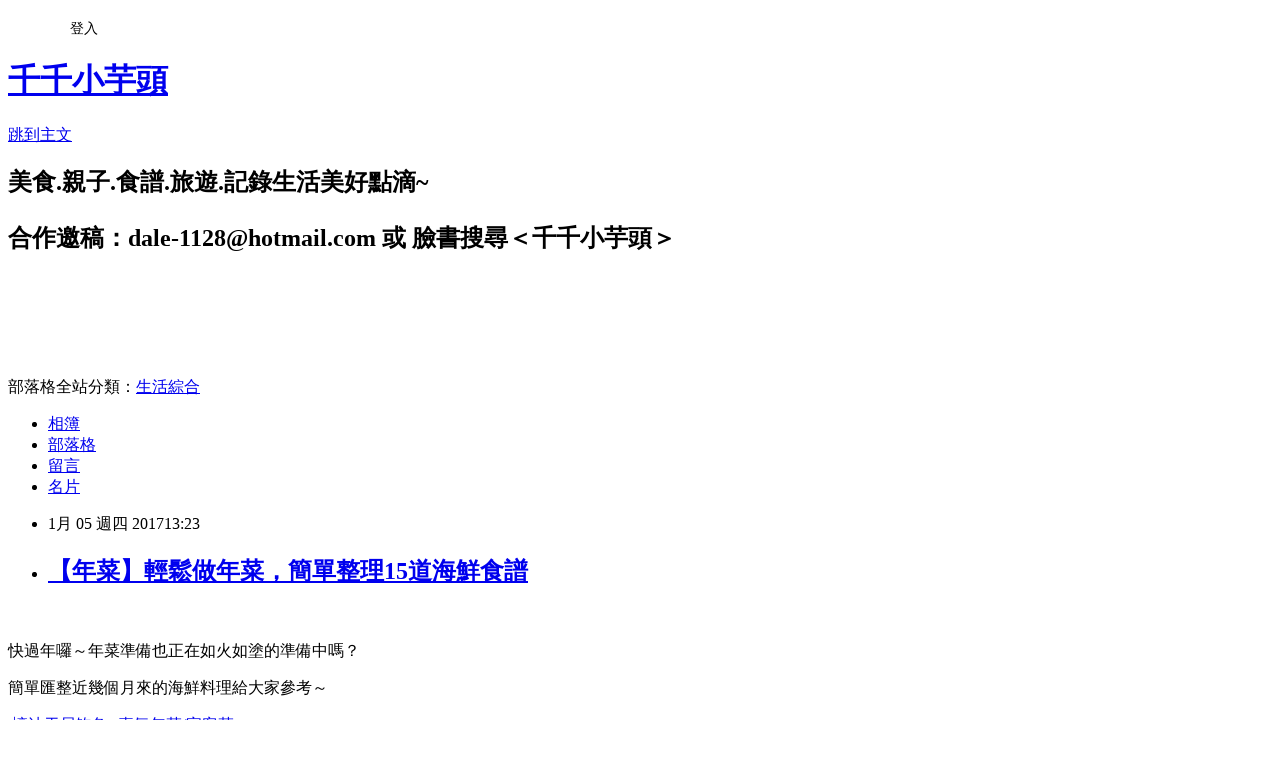

--- FILE ---
content_type: text/html; charset=utf-8
request_url: https://dale1128.pixnet.net/blog/posts/3046942807
body_size: 51242
content:
<!DOCTYPE html><html lang="zh-TW"><head><meta charSet="utf-8"/><meta name="viewport" content="width=device-width, initial-scale=1"/><link rel="stylesheet" href="https://static.1px.tw/blog-next/_next/static/chunks/b1e52b495cc0137c.css" data-precedence="next"/><link rel="stylesheet" href="/fix.css?v=202601172248" type="text/css" data-precedence="medium"/><link rel="stylesheet" href="https://s3.1px.tw/blog/theme/choc/iframe-popup.css?v=202601172248" type="text/css" data-precedence="medium"/><link rel="stylesheet" href="https://s3.1px.tw/blog/theme/choc/plugins.min.css?v=202601172248" type="text/css" data-precedence="medium"/><link rel="stylesheet" href="https://s3.1px.tw/blog/theme/choc/openid-comment.css?v=202601172248" type="text/css" data-precedence="medium"/><link rel="stylesheet" href="https://s3.1px.tw/blog/theme/choc/style.min.css?v=202601172248" type="text/css" data-precedence="medium"/><link rel="stylesheet" href="https://s3.1px.tw/blog/theme/choc/main.min.css?v=202601172248" type="text/css" data-precedence="medium"/><link rel="stylesheet" href="https://pimg.1px.tw/dale1128/assets/dale1128.css?v=202601172248" type="text/css" data-precedence="medium"/><link rel="stylesheet" href="https://s3.1px.tw/blog/theme/choc/author-info.css?v=202601172248" type="text/css" data-precedence="medium"/><link rel="stylesheet" href="https://s3.1px.tw/blog/theme/choc/idlePop.min.css?v=202601172248" type="text/css" data-precedence="medium"/><link rel="preload" as="script" fetchPriority="low" href="https://static.1px.tw/blog-next/_next/static/chunks/94688e2baa9fea03.js"/><script src="https://static.1px.tw/blog-next/_next/static/chunks/41eaa5427c45ebcc.js" async=""></script><script src="https://static.1px.tw/blog-next/_next/static/chunks/e2c6231760bc85bd.js" async=""></script><script src="https://static.1px.tw/blog-next/_next/static/chunks/94bde6376cf279be.js" async=""></script><script src="https://static.1px.tw/blog-next/_next/static/chunks/426b9d9d938a9eb4.js" async=""></script><script src="https://static.1px.tw/blog-next/_next/static/chunks/turbopack-5021d21b4b170dda.js" async=""></script><script src="https://static.1px.tw/blog-next/_next/static/chunks/ff1a16fafef87110.js" async=""></script><script src="https://static.1px.tw/blog-next/_next/static/chunks/e308b2b9ce476a3e.js" async=""></script><script src="https://static.1px.tw/blog-next/_next/static/chunks/2bf79572a40338b7.js" async=""></script><script src="https://static.1px.tw/blog-next/_next/static/chunks/d3c6eed28c1dd8e2.js" async=""></script><script src="https://static.1px.tw/blog-next/_next/static/chunks/d4d39cfc2a072218.js" async=""></script><script src="https://static.1px.tw/blog-next/_next/static/chunks/6a5d72c05b9cd4ba.js" async=""></script><script src="https://static.1px.tw/blog-next/_next/static/chunks/8af6103cf1375f47.js" async=""></script><script src="https://static.1px.tw/blog-next/_next/static/chunks/60d08651d643cedc.js" async=""></script><script src="https://static.1px.tw/blog-next/_next/static/chunks/0ae21416dac1fa83.js" async=""></script><script src="https://static.1px.tw/blog-next/_next/static/chunks/6d1100e43ad18157.js" async=""></script><script src="https://static.1px.tw/blog-next/_next/static/chunks/87eeaf7a3b9005e8.js" async=""></script><script src="https://static.1px.tw/blog-next/_next/static/chunks/ed01c75076819ebd.js" async=""></script><script src="https://static.1px.tw/blog-next/_next/static/chunks/a4df8fc19a9a82e6.js" async=""></script><title>【年菜】輕鬆做年菜，簡單整理15道海鮮食譜     </title><meta name="description" content="      快過年囉～年菜準備也正在如火如塗的準備中嗎？ 簡單匯整近幾個月來的海鮮料理給大家參考～"/><meta name="author" content="千千小芋頭"/><meta name="google-adsense-platform-account" content="pub-2647689032095179"/><meta name="fb:app_id" content="101730233200171"/><link rel="canonical" href="https://dale1128.pixnet.net/blog/posts/3046942807"/><meta property="og:title" content="【年菜】輕鬆做年菜，簡單整理15道海鮮食譜     "/><meta property="og:description" content="      快過年囉～年菜準備也正在如火如塗的準備中嗎？ 簡單匯整近幾個月來的海鮮料理給大家參考～"/><meta property="og:url" content="https://dale1128.pixnet.net/blog/posts/3046942807"/><meta property="og:image" content="https://pimg.1px.tw/dale1128/1483524215-1113424192.jpg"/><meta property="og:type" content="article"/><meta name="twitter:card" content="summary_large_image"/><meta name="twitter:title" content="【年菜】輕鬆做年菜，簡單整理15道海鮮食譜     "/><meta name="twitter:description" content="      快過年囉～年菜準備也正在如火如塗的準備中嗎？ 簡單匯整近幾個月來的海鮮料理給大家參考～"/><meta name="twitter:image" content="https://pimg.1px.tw/dale1128/1483524215-1113424192.jpg"/><link rel="icon" href="/favicon.ico?favicon.a62c60e0.ico" sizes="32x32" type="image/x-icon"/><script src="https://static.1px.tw/blog-next/_next/static/chunks/a6dad97d9634a72d.js" noModule=""></script></head><body><!--$--><!--/$--><!--$?--><template id="B:0"></template><!--/$--><script>requestAnimationFrame(function(){$RT=performance.now()});</script><script src="https://static.1px.tw/blog-next/_next/static/chunks/94688e2baa9fea03.js" id="_R_" async=""></script><div hidden id="S:0"><script id="pixnet-vars">
        window.PIXNET = {
          post_id: "3046942807",
          name: "dale1128",
          user_id: 0,
          blog_id: "1806578",
          display_ads: true,
          ad_options: {"chictrip":false}
        };
      </script><script type="text/javascript" src="https://code.jquery.com/jquery-latest.min.js"></script><script id="json-ld-article-script" type="application/ld+json">{"@context":"https:\u002F\u002Fschema.org","@type":"BlogPosting","isAccessibleForFree":true,"mainEntityOfPage":{"@type":"WebPage","@id":"https:\u002F\u002Fdale1128.pixnet.net\u002Fblog\u002Fposts\u002F3046942807"},"headline":"【年菜】輕鬆做年菜，簡單整理15道海鮮食譜     ","description":"\u003Cimg style=\"color: #000000; font-size: 14pt; line-height: 24.7px;\" title=\"海鮮全集\" src=\"https:\u002F\u002Fpic.pimg.tw\u002Fdale1128\u002F1483524215-1113424192_n.jpg\" alt=\"海鮮全集\" border=\"0\" \u002F\u003E\u003Cbr \u002F\u003E     \u003Cbr\u003E&#13; 快過年囉～年菜準備也正在如火如塗的準備中嗎？\u003Cbr\u003E&#13; 簡單匯整近幾個月來的海鮮料理給大家參考～\u003C!-- more --\u003E\u003Cbr\u003E&#13;","articleBody":"\u003Cp style=\"color: #5f6844; font-family: Georgia, Arial, 新細明體, taipei, Helvetica, sans-serif; font-size: 13px; letter-spacing: 1px; line-height: 24.7px;\"\u003E\u003Cimg style=\"color: #000000; font-size: 14pt; line-height: 24.7px;\" title=\"海鮮全集\" src=\"https:\u002F\u002Fpimg.1px.tw\u002Fdale1128\u002F1483524215-1113424192.jpg\" alt=\"海鮮全集\" border=\"0\" \u002F\u003E\u003Cspan style=\"color: #000000; font-size: 14pt; line-height: 24.7px;\"\u003E&nbsp; &nbsp; &nbsp;\u003C\u002Fspan\u003E\u003C\u002Fp\u003E\r\n\u003Cp style=\"color: #5f6844; font-family: Georgia, Arial, 新細明體, taipei, Helvetica, sans-serif; font-size: 13px; letter-spacing: 1px; line-height: 24.7px;\"\u003E\u003Cspan style=\"color: #000000; font-size: 14pt; line-height: 24.7px; font-family: 標楷體;\"\u003E快過年囉～年菜準備也正在如火如塗的準備中嗎？\u003C\u002Fspan\u003E\u003C\u002Fp\u003E\r\n\u003Cp style=\"color: #5f6844; font-family: Georgia, Arial, 新細明體, taipei, Helvetica, sans-serif; font-size: 13px; letter-spacing: 1px; line-height: 24.7px;\"\u003E\u003Cspan style=\"color: #000000; font-size: 14pt; line-height: 24.7px; font-family: 標楷體;\"\u003E簡單匯整近幾個月來的海鮮料理給大家參考～\u003C!-- more --\u003E\u003C\u002Fspan\u003E\u003C\u002Fp\u003E\r\n\u003Cp style=\"color: #5f6844; font-family: Georgia, Arial, 新細明體, taipei, Helvetica, sans-serif; font-size: 13px; letter-spacing: 1px; line-height: 24.7px;\"\u003E\u003Ca href=\"http:\u002F\u002Fdale1128.pixnet.net\u002Fblog\u002Fpost\u002F46962523\" target=\"_blank\"\u003E\u003Cspan style=\"font-size: 14pt; line-height: 24.7px;\"\u003E\u003Cimg src=\"\u002F\u002Fs.pixfs.net\u002Ff.pixnet.net\u002Fimages\u002Femotions\u002F054.gif\" alt=\"\" border=\"0\" \u002F\u003E\u003C\u002Fspan\u003E\u003Cspan style=\"font-size: 14pt; line-height: 24.7px; font-family: 標楷體;\"\u003E&nbsp;蠔油干貝鮑魚&hearts;喜氣年菜\u002F宴客菜&hearts;\u003C\u002Fspan\u003E\u003C\u002Fa\u003E\u003C\u002Fp\u003E\r\n\u003Cp style=\"color: #5f6844; font-family: Georgia, Arial, 新細明體, taipei, Helvetica, sans-serif; font-size: 13px; letter-spacing: 1px; line-height: 24.7px;\"\u003E\u003Ca href=\"http:\u002F\u002Fdale1128.pixnet.net\u002Fblog\u002Fpost\u002F46962523\" target=\"_blank\"\u003E\u003Cspan style=\"font-family: 標楷體;\"\u003E\u003Cimg style=\"font-family: Georgia, Arial, 新細明體, taipei, Helvetica, sans-serif; font-size: 13px; letter-spacing: 1px; line-height: 24.7px;\" title=\"蠔油干貝鮑魚27\" src=\"https:\u002F\u002Fpimg.1px.tw\u002Fdale1128\u002F1484043163-2982845744.jpg\" alt=\"蠔油干貝鮑魚27\" width=\"352\" height=\"264\" border=\"0\" \u002F\u003E\u003C\u002Fspan\u003E\u003C\u002Fa\u003E\u003C\u002Fp\u003E\r\n\u003Cp style=\"color: #5f6844; font-family: Georgia, Arial, 新細明體, taipei, Helvetica, sans-serif; font-size: 13px; letter-spacing: 1px; line-height: 24.7px;\"\u003E\u003Ca style=\"font-size: 14pt; line-height: 24.7px;\" href=\"http:\u002F\u002Fdale1128.pixnet.net\u002Fblog\u002Fpost\u002F46932340\" target=\"_blank\"\u003E\u003Cimg src=\"\u002F\u002Fs.pixfs.net\u002Ff.pixnet.net\u002Fimages\u002Femotions\u002F054.gif\" alt=\"\" border=\"0\" \u002F\u003E\u003C\u002Fa\u003E\u003Cspan style=\"font-family: 標楷體; font-size: 14pt;\"\u003E\u003Ca href=\"http:\u002F\u002Fdale1128.pixnet.net\u002Fblog\u002Fpost\u002F46932340\" target=\"_blank\"\u003E三杯中卷&hearts;10分鐘端上桌\u003C\u002Fa\u003E\u003C\u002Fspan\u003E\u003C\u002Fp\u003E\r\n\u003Cp style=\"color: #5f6844; font-family: Georgia, Arial, 新細明體, taipei, Helvetica, sans-serif; font-size: 13px; letter-spacing: 1px; line-height: 24.7px;\"\u003E\u003Cspan style=\"color: #000000;\"\u003E\u003Ca href=\"http:\u002F\u002Fdale1128.pixnet.net\u002Fblog\u002Fpost\u002F46932340\" target=\"_blank\"\u003E\u003Cspan style=\"color: #859d00; font-family: Georgia, Arial, 新細明體, taipei, Helvetica, sans-serif;\"\u003E\u003Cspan style=\"font-size: 13px; line-height: 24.7px;\"\u003E\u003Cimg title=\"三杯中卷15.jpg\" src=\"https:\u002F\u002Fpimg.1px.tw\u002Fdale1128\u002F1483114271-4290258717.jpg\" alt=\"三杯中卷15.jpg\" width=\"346\" height=\"259\" border=\"0\" \u002F\u003E\u003C\u002Fspan\u003E\u003C\u002Fspan\u003E\u003C\u002Fa\u003E\u003Ca href=\"http:\u002F\u002Fdale1128.pixnet.net\u002Fblog\u002Fpost\u002F46840396\" target=\"_blank\"\u003E\u003Cbr \u002F\u003E\u003C\u002Fa\u003E\u003C\u002Fspan\u003E\u003C\u002Fp\u003E\r\n\u003Cp style=\"color: #5f6844; font-family: Georgia, Arial, 新細明體, taipei, Helvetica, sans-serif; font-size: 13px; letter-spacing: 1px; line-height: 24.7px;\"\u003E\u003Ca href=\"http:\u002F\u002Fdale1128.pixnet.net\u002Fblog\u002Fpost\u002F46915903\" target=\"_blank\"\u003E\u003Cspan style=\"color: #000000;\"\u003E\u003Cimg src=\"http:\u002F\u002Fs.pixfs.net\u002Ff.pixnet.net\u002Fimages\u002Femotions\u002F054.gif\" alt=\"\" border=\"0\" \u002F\u003E\u003C\u002Fspan\u003E\u003Cspan style=\"font-size: 14pt; font-family: 標楷體;\"\u003E破布子蒸魚(蔥油淋魚)\u003Cspan style=\"color: #000000;\"\u003E\u003Cspan style=\"color: #859d00;\"\u003E\u003Cspan style=\"font-size: 18.6667px; line-height: 24.7px;\"\u003E&hearts;\u003C\u002Fspan\u003E\u003C\u002Fspan\u003E簡單端出餐廳菜\u003C\u002Fspan\u003E\u003C\u002Fspan\u003E\u003C\u002Fa\u003E\u003C\u002Fp\u003E\r\n\u003Cp style=\"color: #5f6844; font-family: Georgia, Arial, 新細明體, taipei, Helvetica, sans-serif; font-size: 13px; letter-spacing: 1px; line-height: 24.7px;\"\u003E\u003Ca href=\"http:\u002F\u002Fdale1128.pixnet.net\u002Fblog\u002Fpost\u002F46915903\" target=\"_blank\"\u003E\u003Cspan style=\"color: #000000;\"\u003E\u003Cimg style=\"line-height: 24.7px;\" title=\"破布子蒸魚14.JPG\" src=\"https:\u002F\u002Fpimg.1px.tw\u002Fdale1128\u002F1482506252-3193071579.jpg\" alt=\"破布子蒸魚14.JPG\" width=\"348\" height=\"232\" border=\"0\" \u002F\u003E\u003C\u002Fspan\u003E\u003C\u002Fa\u003E\u003C\u002Fp\u003E\r\n\u003Cp style=\"color: #5f6844; font-family: Georgia, Arial, 新細明體, taipei, Helvetica, sans-serif; font-size: 13px; letter-spacing: 1px; line-height: 24.7px;\"\u003E\u003Ca style=\"color: #859d00; text-decoration: none;\" href=\"http:\u002F\u002Fdale1128.pixnet.net\u002Fblog\u002Fpost\u002F46892149\" target=\"_blank\"\u003E\u003Cspan style=\"line-height: 24.7px; color: #000000;\"\u003E\u003Cspan style=\"font-size: 14pt;\"\u003E\u003Cspan style=\"line-height: 24.7px;\"\u003E\u003Cspan style=\"font-family: 標楷體;\"\u003E\u003Cimg src=\"http:\u002F\u002Fs.pixfs.net\u002Ff.pixnet.net\u002Fimages\u002Femotions\u002F054.gif\" alt=\"\" border=\"0\" \u002F\u003E開運年菜-五行彩椒白鯧魚\u003C\u002Fspan\u003E\u003C\u002Fspan\u003E\u003C\u002Fspan\u003E\u003C\u002Fspan\u003E\u003C\u002Fa\u003E\u003C\u002Fp\u003E\r\n\u003Cp style=\"color: #5f6844; font-family: Georgia, Arial, 新細明體, taipei, Helvetica, sans-serif; font-size: 13px; letter-spacing: 1px; line-height: 24.7px;\"\u003E\u003Ca style=\"color: #859d00; text-decoration: none;\" href=\"http:\u002F\u002Fdale1128.pixnet.net\u002Fblog\u002Fpost\u002F46892149\" target=\"_blank\"\u003E\u003Cspan style=\"line-height: 24.7px; color: #000000;\"\u003E\u003Cspan style=\"font-size: 14pt;\"\u003E\u003Cspan style=\"line-height: 24.7px;\"\u003E\u003Cspan style=\"font-family: 標楷體;\"\u003E\u003Cimg style=\"color: #5f6844; font-family: Georgia, Arial, 新細明體, taipei, Helvetica, sans-serif; font-size: 13px; line-height: 24.7px;\" title=\"彩椒白鯧魚15.jpg\" src=\"https:\u002F\u002Fpimg.1px.tw\u002Fdale1128\u002F1481696907-2430435901.jpg\" alt=\"彩椒白鯧魚15.jpg\" width=\"352\" height=\"264\" border=\"0\" \u002F\u003E\u003C\u002Fspan\u003E\u003C\u002Fspan\u003E\u003C\u002Fspan\u003E\u003C\u002Fspan\u003E\u003C\u002Fa\u003E\u003C\u002Fp\u003E\r\n\u003Cp style=\"color: #5f6844; font-family: Georgia, Arial, 新細明體, taipei, Helvetica, sans-serif; font-size: 13px; letter-spacing: 1px; line-height: 24.7px;\"\u003E\u003Cspan style=\"line-height: 24.7px; color: #000000;\"\u003E\u003Cspan style=\"font-size: 14pt;\"\u003E\u003Cspan style=\"line-height: 24.7px;\"\u003E\u003Cspan style=\"font-family: 標楷體;\"\u003E\u003Cspan style=\"line-height: 24.7px;\"\u003E\u003Ca style=\"color: #859d00; text-decoration: none;\" href=\"http:\u002F\u002Fdale1128.pixnet.net\u002Fblog\u002Fpost\u002F46840396\" target=\"_blank\"\u003E\u003Cspan style=\"color: #000000;\"\u003E\u003Cimg src=\"http:\u002F\u002Fs.pixfs.net\u002Ff.pixnet.net\u002Fimages\u002Femotions\u002F054.gif\" alt=\"\" border=\"0\" \u002F\u003E糖醋魚片&hearts;酸甜好開胃\u003C\u002Fspan\u003E\u003C\u002Fa\u003E\u003C\u002Fspan\u003E\u003C\u002Fspan\u003E\u003C\u002Fspan\u003E\u003C\u002Fspan\u003E\u003C\u002Fspan\u003E\u003C\u002Fp\u003E\r\n\u003Cp style=\"color: #5f6844; font-family: Georgia, Arial, 新細明體, taipei, Helvetica, sans-serif; font-size: 13px; letter-spacing: 1px; line-height: 24.7px;\"\u003E\u003Cspan style=\"color: #000000;\"\u003E\u003Ca style=\"color: #859d00; text-decoration: none;\" href=\"http:\u002F\u002Fdale1128.pixnet.net\u002Fblog\u002Fpost\u002F46840396\" target=\"_blank\"\u003E\u003Cspan style=\"line-height: 24.7px; color: #000000;\"\u003E\u003Cspan style=\"font-size: 14pt;\"\u003E\u003Cspan style=\"line-height: 24.7px;\"\u003E\u003Cspan style=\"font-family: 標楷體;\"\u003E\u003Cspan style=\"color: #5f6844; line-height: 24.7px;\"\u003E\u003Cimg style=\"font-family: Georgia, Arial, 新細明體, taipei, Helvetica, sans-serif; font-size: 13px; line-height: 24.7px;\" title=\"糖醋魚片21.JPG\" src=\"https:\u002F\u002Fpimg.1px.tw\u002Fdale1128\u002F1479888708-1143429392.jpg\" alt=\"糖醋魚片21.JPG\" width=\"338\" height=\"225\" border=\"0\" \u002F\u003E\u003C\u002Fspan\u003E\u003C\u002Fspan\u003E\u003C\u002Fspan\u003E\u003C\u002Fspan\u003E\u003C\u002Fspan\u003E\u003C\u002Fa\u003E\u003C\u002Fspan\u003E\u003C\u002Fp\u003E\r\n\u003Cp style=\"color: #5f6844; font-family: Georgia, Arial, 新細明體, taipei, Helvetica, sans-serif; font-size: 13px; letter-spacing: 1px; line-height: 24.7px;\"\u003E\u003Cspan style=\"color: #000000;\"\u003E&nbsp;\u003C\u002Fspan\u003E\u003Cspan style=\"color: #000000;\"\u003E\u003Cspan style=\"line-height: 24.7px;\"\u003E\u003Cspan style=\"font-size: 14pt;\"\u003E\u003Cspan style=\"line-height: 24.7px;\"\u003E\u003Cspan style=\"font-family: 標楷體;\"\u003E\u003Cspan style=\"line-height: 24.7px;\"\u003E\u003Ca style=\"color: #859d00; text-decoration: none;\" href=\"http:\u002F\u002Fdale1128.pixnet.net\u002Fblog\u002Fpost\u002F46805056\" target=\"_blank\"\u003E\u003Cspan style=\"color: #000000;\"\u003E\u003Cimg src=\"http:\u002F\u002Fs.pixfs.net\u002Ff.pixnet.net\u002Fimages\u002Femotions\u002F054.gif\" alt=\"\" border=\"0\" \u002F\u003E&nbsp;鮮蝦粉絲煲&hearts;簡單做，暖暖嚐\u003C\u002Fspan\u003E\u003C\u002Fa\u003E\u003C\u002Fspan\u003E\u003C\u002Fspan\u003E\u003C\u002Fspan\u003E\u003C\u002Fspan\u003E\u003C\u002Fspan\u003E\u003C\u002Fspan\u003E\u003C\u002Fp\u003E\r\n\u003Cp style=\"color: #5f6844; font-family: Georgia, Arial, 新細明體, taipei, Helvetica, sans-serif; font-size: 13px; letter-spacing: 1px; line-height: 24.7px;\"\u003E\u003Cspan style=\"color: #000000;\"\u003E\u003Cspan style=\"line-height: 24.7px;\"\u003E\u003Cspan style=\"font-size: 14pt;\"\u003E\u003Cspan style=\"line-height: 24.7px;\"\u003E\u003Cspan style=\"font-family: 標楷體;\"\u003E\u003Cspan style=\"line-height: 24.7px;\"\u003E\u003Cspan style=\"line-height: 24.7px;\"\u003E\u003Cspan style=\"font-size: 14pt;\"\u003E\u003Cspan style=\"line-height: 24.7px;\"\u003E\u003Cspan style=\"line-height: 24.7px;\"\u003E\u003Ca style=\"color: #859d00; text-decoration: none;\" href=\"http:\u002F\u002Fdale1128.pixnet.net\u002Fblog\u002Fpost\u002F46805056\" target=\"_blank\"\u003E\u003Cspan style=\"color: #000000;\"\u003E\u003Cimg style=\"color: #5f6844; font-family: Georgia, Arial, 新細明體, taipei, Helvetica, sans-serif; font-size: 13px; line-height: 24.7px;\" title=\"鮮蝦粉絲煲21.JPG\" src=\"https:\u002F\u002Fpimg.1px.tw\u002Fdale1128\u002F1479053659-4178568374.jpg\" alt=\"鮮蝦粉絲煲21.JPG\" width=\"338\" height=\"225\" border=\"0\" \u002F\u003E\u003C\u002Fspan\u003E\u003C\u002Fa\u003E\u003C\u002Fspan\u003E\u003C\u002Fspan\u003E\u003C\u002Fspan\u003E\u003C\u002Fspan\u003E\u003C\u002Fspan\u003E\u003C\u002Fspan\u003E\u003C\u002Fspan\u003E\u003C\u002Fspan\u003E\u003C\u002Fspan\u003E\u003Cspan style=\"line-height: 24.7px;\"\u003E&nbsp;\u003C\u002Fspan\u003E\u003C\u002Fspan\u003E\u003C\u002Fp\u003E\r\n\u003Cp style=\"color: #5f6844; font-family: Georgia, Arial, 新細明體, taipei, Helvetica, sans-serif; font-size: 13px; letter-spacing: 1px; line-height: 24.7px;\"\u003E\u003Cspan style=\"color: #000000;\"\u003E&nbsp;\u003C\u002Fspan\u003E\u003Cspan style=\"line-height: 24.7px; color: #000000;\"\u003E\u003Cspan style=\"font-size: 14pt;\"\u003E\u003Cspan style=\"line-height: 24.7px;\"\u003E\u003Cspan style=\"font-family: 標楷體;\"\u003E\u003Cspan style=\"line-height: 24.7px;\"\u003E\u003Ca style=\"color: #859d00; text-decoration: none;\" href=\"http:\u002F\u002Fdale1128.pixnet.net\u002Fblog\u002Fpost\u002F46739827\" target=\"_blank\"\u003E\u003Cspan style=\"color: #000000;\"\u003E\u003Cimg src=\"http:\u002F\u002Fs.pixfs.net\u002Ff.pixnet.net\u002Fimages\u002Femotions\u002F054.gif\" alt=\"\" border=\"0\" \u002F\u003E奶油蒜香洋蔥蟹☸秋天就愛這一味\u003C\u002Fspan\u003E\u003C\u002Fa\u003E\u003C\u002Fspan\u003E\u003C\u002Fspan\u003E\u003C\u002Fspan\u003E\u003C\u002Fspan\u003E\u003C\u002Fspan\u003E\u003C\u002Fp\u003E\r\n\u003Cp style=\"color: #5f6844; font-family: Georgia, Arial, 新細明體, taipei, Helvetica, sans-serif; font-size: 13px; letter-spacing: 1px; line-height: 24.7px;\"\u003E\u003Cspan style=\"color: #000000;\"\u003E&nbsp;\u003Cspan style=\"font-size: 18.6667px; line-height: 24.7px;\"\u003E\u003Ca style=\"color: #859d00; text-decoration: none;\" href=\"http:\u002F\u002Fdale1128.pixnet.net\u002Fblog\u002Fpost\u002F46739827\" target=\"_blank\"\u003E\u003Cspan style=\"color: #000000;\"\u003E\u003Cimg title=\"奶油蒜香洋蔥蟹7.JPG\" src=\"https:\u002F\u002Fpimg.1px.tw\u002Fdale1128\u002F1476033339-2680215172.jpg\" alt=\"奶油蒜香洋蔥蟹7.JPG\" width=\"330\" height=\"220\" border=\"0\" \u002F\u003E\u003C\u002Fspan\u003E\u003C\u002Fa\u003E\u003C\u002Fspan\u003E\u003C\u002Fspan\u003E\u003C\u002Fp\u003E\r\n\u003Cp style=\"color: #5f6844; font-family: Georgia, Arial, 新細明體, taipei, Helvetica, sans-serif; font-size: 13px; letter-spacing: 1px; line-height: 24.7px;\"\u003E\u003Cspan style=\"color: #000000;\"\u003E&nbsp;\u003C\u002Fspan\u003E\u003Cspan style=\"font-size: 14pt; color: #000000;\"\u003E\u003Cspan style=\"line-height: 24.7px;\"\u003E\u003Cspan style=\"font-family: 標楷體;\"\u003E\u003Cspan style=\"line-height: 24.7px;\"\u003E\u003Ca style=\"color: #859d00; text-decoration: none;\" href=\"http:\u002F\u002Fdale1128.pixnet.net\u002Fblog\u002Fpost\u002F46721455\" target=\"_blank\"\u003E\u003Cspan style=\"color: #000000;\"\u003E\u003Cimg src=\"http:\u002F\u002Fs.pixfs.net\u002Ff.pixnet.net\u002Fimages\u002Femotions\u002F054.gif\" alt=\"\" border=\"0\" \u002F\u003E避風塘炒蟹☸簡單料理做大菜\u003C\u002Fspan\u003E\u003C\u002Fa\u003E\u003C\u002Fspan\u003E\u003C\u002Fspan\u003E\u003C\u002Fspan\u003E\u003C\u002Fspan\u003E\u003C\u002Fp\u003E\r\n\u003Cp style=\"color: #5f6844; font-family: Georgia, Arial, 新細明體, taipei, Helvetica, sans-serif; font-size: 13px; letter-spacing: 1px; line-height: 24.7px;\"\u003E\u003Cspan style=\"color: #000000;\"\u003E&nbsp;\u003Cspan style=\"font-size: 14pt;\"\u003E\u003Cspan style=\"line-height: 24.7px;\"\u003E\u003Cspan style=\"font-family: 標楷體;\"\u003E\u003Cspan style=\"line-height: 24.7px;\"\u003E\u003Ca style=\"color: #859d00; text-decoration: none;\" href=\"http:\u002F\u002Fdale1128.pixnet.net\u002Fblog\u002Fpost\u002F46721455\" target=\"_blank\"\u003E\u003Cspan style=\"color: #000000;\"\u003E\u003Cimg style=\"font-size: 18.6667px; line-height: 24.7px;\" title=\"避風塘炒蟹14.JPG\" src=\"https:\u002F\u002Fpimg.1px.tw\u002Fdale1128\u002F1476033369-49040715.jpg\" alt=\"避風塘炒蟹14.JPG\" width=\"332\" height=\"221\" border=\"0\" \u002F\u003E\u003C\u002Fspan\u003E\u003C\u002Fa\u003E\u003C\u002Fspan\u003E\u003C\u002Fspan\u003E\u003C\u002Fspan\u003E\u003C\u002Fspan\u003E\u003C\u002Fspan\u003E\u003C\u002Fp\u003E\r\n\u003Cp style=\"color: #5f6844; font-family: Georgia, Arial, 新細明體, taipei, Helvetica, sans-serif; font-size: 13px; letter-spacing: 1px; line-height: 24.7px;\"\u003E\u003Cspan style=\"color: #000000;\"\u003E&nbsp;\u003C\u002Fspan\u003E\u003Cspan style=\"font-size: 14pt; color: #000000;\"\u003E\u003Cspan style=\"line-height: 24.7px;\"\u003E\u003Cspan style=\"font-family: 標楷體;\"\u003E\u003Cspan style=\"line-height: 24.7px;\"\u003E\u003Ca style=\"color: #859d00; text-decoration: none;\" href=\"http:\u002F\u002Fdale1128.pixnet.net\u002Fblog\u002Fpost\u002F46696978\" target=\"_blank\"\u003E\u003Cspan style=\"color: #000000;\"\u003E\u003Cimg src=\"http:\u002F\u002Fs.pixfs.net\u002Ff.pixnet.net\u002Fimages\u002Femotions\u002F054.gif\" alt=\"\" border=\"0\" \u002F\u003E醬燒午仔魚☸白飯界的殺手\u003C\u002Fspan\u003E\u003C\u002Fa\u003E\u003C\u002Fspan\u003E\u003C\u002Fspan\u003E\u003C\u002Fspan\u003E\u003C\u002Fspan\u003E\u003C\u002Fp\u003E\r\n\u003Cp style=\"color: #5f6844; font-family: Georgia, Arial, 新細明體, taipei, Helvetica, sans-serif; font-size: 13px; letter-spacing: 1px; line-height: 24.7px;\"\u003E\u003Cspan style=\"color: #000000;\"\u003E&nbsp;&nbsp;\u003Cspan style=\"font-size: 14pt;\"\u003E\u003Cspan style=\"line-height: 24.7px;\"\u003E\u003Cspan style=\"font-family: 標楷體;\"\u003E\u003Cspan style=\"line-height: 24.7px;\"\u003E\u003Ca style=\"color: #859d00; text-decoration: none;\" href=\"http:\u002F\u002Fdale1128.pixnet.net\u002Fblog\u002Fpost\u002F46696978\" target=\"_blank\"\u003E\u003Cspan style=\"color: #000000;\"\u003E\u003Cimg style=\"color: #5f6844; font-family: Georgia, Arial, 新細明體, taipei, Helvetica, sans-serif; font-size: 13px; line-height: 24.7px;\" title=\"醬燒午仔魚17.JPG\" src=\"https:\u002F\u002Fpimg.1px.tw\u002Fdale1128\u002F1475166761-3857417745.jpg\" alt=\"醬燒午仔魚17.JPG\" width=\"332\" height=\"221\" border=\"0\" \u002F\u003E\u003C\u002Fspan\u003E\u003C\u002Fa\u003E\u003C\u002Fspan\u003E\u003C\u002Fspan\u003E\u003C\u002Fspan\u003E\u003C\u002Fspan\u003E\u003C\u002Fspan\u003E\u003C\u002Fp\u003E\r\n\u003Cp style=\"color: #5f6844; font-family: Georgia, Arial, 新細明體, taipei, Helvetica, sans-serif; font-size: 13px; letter-spacing: 1px; line-height: 24.7px;\"\u003E\u003Cspan style=\"color: #000000;\"\u003E&nbsp;\u003C\u002Fspan\u003E\u003Cspan style=\"font-size: 14pt; color: #000000;\"\u003E\u003Cspan style=\"line-height: 24.7px;\"\u003E\u003Cspan style=\"font-family: 標楷體;\"\u003E\u003Cspan style=\"line-height: 24.7px;\"\u003E\u003Ca style=\"color: #859d00; text-decoration: none;\" href=\"http:\u002F\u002Fdale1128.pixnet.net\u002Fblog\u002Fpost\u002F46689763\" target=\"_blank\"\u003E\u003Cspan style=\"color: #000000;\"\u003E\u003Cimg src=\"http:\u002F\u002Fs.pixfs.net\u002Ff.pixnet.net\u002Fimages\u002Femotions\u002F054.gif\" alt=\"\" border=\"0\" \u002F\u003E干貝蓋飯☸10分鐘端上桌\u003C\u002Fspan\u003E\u003C\u002Fa\u003E\u003C\u002Fspan\u003E\u003C\u002Fspan\u003E\u003C\u002Fspan\u003E\u003C\u002Fspan\u003E\u003C\u002Fp\u003E\r\n\u003Cp style=\"color: #5f6844; font-family: Georgia, Arial, 新細明體, taipei, Helvetica, sans-serif; font-size: 13px; letter-spacing: 1px; line-height: 24.7px;\"\u003E\u003Cspan style=\"color: #000000;\"\u003E&nbsp;&nbsp;&nbsp;\u003Cspan style=\"line-height: 24.7px;\"\u003E&nbsp;\u003C\u002Fspan\u003E\u003C\u002Fspan\u003E\u003Cimg style=\"font-family: Georgia, Arial, 新細明體, taipei, Helvetica, sans-serif; font-size: 18.6667px; line-height: 24.7px;\" title=\"干貝蓋飯1.JPG\" src=\"https:\u002F\u002Fpimg.1px.tw\u002Fdale1128\u002F1474909292-620800806.jpg\" alt=\"干貝蓋飯1.JPG\" width=\"334\" height=\"222\" border=\"0\" \u002F\u003E\u003C\u002Fp\u003E\r\n\u003Cp style=\"color: #5f6844; font-family: Georgia, Arial, 新細明體, taipei, Helvetica, sans-serif; font-size: 13px; letter-spacing: 1px; line-height: 24.7px;\"\u003E\u003Cspan style=\"color: #000000;\"\u003E&nbsp;\u003C\u002Fspan\u003E\u003Cspan style=\"color: #000000;\"\u003E&nbsp;\u003Cspan style=\"font-size: 14pt;\"\u003E\u003Cspan style=\"line-height: 24.7px;\"\u003E\u003Ca style=\"color: #859d00; text-decoration: none;\" href=\"http:\u002F\u002Fdale1128.pixnet.net\u002Fblog\u002Fpost\u002F46606954\" target=\"_blank\"\u003E\u003Cspan style=\"color: #000000;\"\u003E\u003Cspan style=\"font-family: 標楷體;\"\u003E\u003Cspan style=\"color: #5f6844; line-height: 24.7px;\"\u003E\u003Cimg src=\"http:\u002F\u002Fs.pixfs.net\u002Ff.pixnet.net\u002Fimages\u002Femotions\u002F054.gif\" alt=\"\" border=\"0\" \u002F\u003E\u003C\u002Fspan\u003E\u003C\u002Fspan\u003E\u003Cspan style=\"font-family: 標楷體;\"\u003E照燒虱目魚肚☸免油.免醃.15分鐘端上桌\u003C\u002Fspan\u003E\u003C\u002Fspan\u003E\u003C\u002Fa\u003E\u003C\u002Fspan\u003E\u003C\u002Fspan\u003E\u003C\u002Fspan\u003E\u003C\u002Fp\u003E\r\n\u003Cp style=\"color: #5f6844; font-family: Georgia, Arial, 新細明體, taipei, Helvetica, sans-serif; font-size: 13px; letter-spacing: 1px; line-height: 24.7px;\"\u003E\u003Cspan style=\"color: #000000;\"\u003E&nbsp;&nbsp;&nbsp;\u003Ca style=\"color: #859d00; text-decoration: none;\" href=\"http:\u002F\u002Fdale1128.pixnet.net\u002Fblog\u002Fpost\u002F46606954\" target=\"_blank\"\u003E\u003Cspan style=\"font-size: 14pt; color: #000000;\"\u003E\u003Cspan style=\"line-height: 24.7px;\"\u003E\u003Cspan style=\"font-family: 標楷體;\"\u003E\u003Cimg style=\"color: #5f6844; font-family: Georgia, Arial, 新細明體, taipei, Helvetica, sans-serif; font-size: 13px; line-height: 24.7px;\" title=\"照燒虱目魚肚1.JPG\" src=\"https:\u002F\u002Fpimg.1px.tw\u002Fdale1128\u002F1472542688-2289157913.jpg\" alt=\"照燒虱目魚肚1.JPG\" width=\"333\" height=\"222\" border=\"0\" \u002F\u003E\u003C\u002Fspan\u003E\u003C\u002Fspan\u003E\u003C\u002Fspan\u003E\u003C\u002Fa\u003E\u003C\u002Fspan\u003E\u003C\u002Fp\u003E\r\n\u003Cp style=\"color: #5f6844; font-family: Georgia, Arial, 新細明體, taipei, Helvetica, sans-serif; font-size: 13px; letter-spacing: 1px; line-height: 24.7px;\"\u003E&nbsp;\u003Cspan style=\"font-size: 14pt;\"\u003E\u003Ca href=\"http:\u002F\u002Fdale1128.pixnet.net\u002Fblog\u002Fpost\u002F46402960\" target=\"_blank\"\u003E\u003Cimg src=\"\u002F\u002Fs.pixfs.net\u002Ff.pixnet.net\u002Fimages\u002Femotions\u002F054.gif\" alt=\"\" border=\"0\" \u002F\u003E\u003C\u002Fa\u003E\u003Ca href=\"http:\u002F\u002Fdale1128.pixnet.net\u002Fblog\u002Fpost\u002F46471900\" target=\"_blank\"\u003E\u003Cspan style=\"font-family: 標楷體;\"\u003E&nbsp;香煎蒜片鱸魚排☸十分鐘簡單端出宴客菜\u003C\u002Fspan\u003E\u003C\u002Fa\u003E\u003C\u002Fspan\u003E\u003C\u002Fp\u003E\r\n\u003Cp style=\"color: #5f6844; font-family: Georgia, Arial, 新細明體, taipei, Helvetica, sans-serif; font-size: 13px; letter-spacing: 1px; line-height: 24.7px;\"\u003E\u003Ca href=\"http:\u002F\u002Fdale1128.pixnet.net\u002Fblog\u002Fpost\u002F46471900\" target=\"_blank\"\u003E\u003Cspan style=\"font-size: 14pt; font-family: 標楷體;\"\u003E\u003Cimg style=\"font-family: Georgia, Arial, 新細明體, taipei, Helvetica, sans-serif; font-size: 13px; letter-spacing: 1px; line-height: 24.7px;\" title=\"17\" src=\"https:\u002F\u002Fpimg.1px.tw\u002Fdale1128\u002F1469896646-1040250574.jpg\" alt=\"17\" width=\"360\" height=\"240\" border=\"0\" \u002F\u003E\u003C\u002Fspan\u003E\u003C\u002Fa\u003E\u003C\u002Fp\u003E\r\n\u003Cp style=\"color: #5f6844; font-family: Georgia, Arial, 新細明體, taipei, Helvetica, sans-serif; font-size: 13px; letter-spacing: 1px; line-height: 24.7px;\"\u003E\u003Ca href=\"http:\u002F\u002Fdale1128.pixnet.net\u002Fblog\u002Fpost\u002F46533577\" target=\"_blank\"\u003E\u003Cspan style=\"font-size: 14pt;\"\u003E\u003Cspan style=\"font-size: 13px; line-height: 24.7px;\"\u003E\u003Cimg src=\"\u002F\u002Fs.pixfs.net\u002Ff.pixnet.net\u002Fimages\u002Femotions\u002F054.gif\" alt=\"\" border=\"0\" \u002F\u003E\u003C\u002Fspan\u003E\u003Cspan style=\"font-family: 標楷體;\"\u003E海鮮燉飯☸爆簡單作法，第一次料理就上手\u003C\u002Fspan\u003E\u003C\u002Fspan\u003E\u003C\u002Fa\u003E\u003C\u002Fp\u003E\r\n\u003Cp style=\"color: #5f6844; font-family: Georgia, Arial, 新細明體, taipei, Helvetica, sans-serif; font-size: 13px; letter-spacing: 1px; line-height: 24.7px;\"\u003E\u003Ca href=\"http:\u002F\u002Fdale1128.pixnet.net\u002Fblog\u002Fpost\u002F46533577\" target=\"_blank\"\u003E\u003Cimg style=\"color: #5f6844; font-family: Georgia, Arial, 新細明體, taipei, Helvetica, sans-serif; font-size: 13px; letter-spacing: 1px; line-height: 24.7px;\" title=\"25.JPG\" src=\"https:\u002F\u002Fpimg.1px.tw\u002Fdale1128\u002F1471160662-4257052242.jpg\" alt=\"25.JPG\" width=\"354\" height=\"236\" border=\"0\" \u002F\u003E\u003C\u002Fa\u003E\u003C\u002Fp\u003E\r\n\u003Cp style=\"color: #5f6844; font-family: Georgia, Arial, 新細明體, taipei, Helvetica, sans-serif; font-size: 13px; letter-spacing: 1px; line-height: 24.7px;\"\u003E&nbsp;\u003Cspan style=\"font-size: 14pt;\"\u003E\u003Cimg src=\"\u002F\u002Fs.pixfs.net\u002Ff.pixnet.net\u002Fimages\u002Femotions\u002F054.gif\" alt=\"\" border=\"0\" \u002F\u003E\u003Ca href=\"http:\u002F\u002Fdale1128.pixnet.net\u002Fblog\u002Fpost\u002F46448407\" target=\"_blank\"\u003E\u003Cspan style=\"font-family: 標楷體;\"\u003E奶油蒜香蝦☸簡單快速又好吃\u003C\u002Fspan\u003E\u003C\u002Fa\u003E\u003C\u002Fspan\u003E\u003C\u002Fp\u003E\r\n\u003Cp style=\"color: #5f6844; font-family: Georgia, Arial, 新細明體, taipei, Helvetica, sans-serif; font-size: 13px; letter-spacing: 1px; line-height: 24.7px;\"\u003E\u003Cspan style=\"font-size: 14pt; font-family: 標楷體;\"\u003E\u003Cspan style=\"color: #000000;\"\u003E\u003Ca href=\"http:\u002F\u002Fdale1128.pixnet.net\u002Fblog\u002Fpost\u002F46448407\" target=\"_blank\"\u003E\u003Cimg title=\"21.JPG\" src=\"https:\u002F\u002Fpimg.1px.tw\u002Fdale1128\u002F1469292219-3485855546.jpg\" alt=\"21.JPG\" width=\"359\" height=\"239\" border=\"0\" \u002F\u003E\u003C\u002Fa\u003E\u003C\u002Fspan\u003E\u003C\u002Fspan\u003E\u003C\u002Fp\u003E\r\n\u003Cp style=\"color: #5f6844; font-family: Georgia, Arial, 新細明體, taipei, Helvetica, sans-serif; font-size: 13px; letter-spacing: 1px; line-height: 24.7px;\"\u003E&nbsp;\u003Ca href=\"http:\u002F\u002Fdale1128.pixnet.net\u002Fblog\u002Fpost\u002F46402960\" target=\"_blank\"\u003E\u003Cimg src=\"\u002F\u002Fs.pixfs.net\u002Ff.pixnet.net\u002Fimages\u002Femotions\u002F054.gif\" alt=\"\" border=\"0\" \u002F\u003E\u003Cspan style=\"font-size: 14pt; font-family: 標楷體;\"\u003E泰式涼拌小卷(透抽)☸開胃菜輕鬆拌\u003C\u002Fspan\u003E\u003C\u002Fa\u003E\u003C\u002Fp\u003E\r\n\u003Cp style=\"color: #5f6844; font-family: Georgia, Arial, 新細明體, taipei, Helvetica, sans-serif; font-size: 13px; letter-spacing: 1px; line-height: 24.7px;\"\u003E\u003Ca href=\"http:\u002F\u002Fdale1128.pixnet.net\u002Fblog\u002Fpost\u002F46402960\" target=\"_blank\"\u003E\u003Cspan style=\"font-size: 14pt; font-family: 標楷體;\"\u003E\u003Cimg style=\"color: #5f6844; font-family: Georgia, Arial, 新細明體, taipei, Helvetica, sans-serif; font-size: 13px; letter-spacing: 1px; line-height: 24.7px;\" title=\"4\" src=\"https:\u002F\u002Fpimg.1px.tw\u002Fdale1128\u002F1467991506-626294769.jpg\" alt=\"4\" width=\"348\" height=\"232\" border=\"0\" \u002F\u003E\u003C\u002Fspan\u003E\u003C\u002Fa\u003E\u003C\u002Fp\u003E\r\n\u003Cp style=\"color: #5f6844; font-family: Georgia, Arial, 新細明體, taipei, Helvetica, sans-serif; font-size: 13px; letter-spacing: 1px; line-height: 24.7px;\"\u003E\u003Cspan style=\"color: #000000;\"\u003E\u003Cspan style=\"font-family: 標楷體; font-size: 18.6667px;\"\u003E掌握最新食譜，歡迎按讚加入\u003Cimg src=\"http:\u002F\u002Fs.pixfs.net\u002Ff.pixnet.net\u002Fimages\u002Femotions\u002F054.gif\" alt=\"\" border=\"0\" \u002F\u003E\u003Ca style=\"color: #859d00; text-decoration: none;\" href=\"https:\u002F\u002Fwww.facebook.com\u002Fdale168\u002F\" target=\"_blank\"\u003E\u003Cspan style=\"color: #000000;\"\u003E千千小芋頭粉絲團\u003C\u002Fspan\u003E\u003C\u002Fa\u003E\u003C\u002Fspan\u003E&nbsp;\u003C\u002Fspan\u003E&nbsp;\u003C\u002Fp\u003E\r\n\u003Cp style=\"color: #5f6844; font-family: Georgia, Arial, 新細明體, taipei, Helvetica, sans-serif; font-size: 13px; letter-spacing: 1px; line-height: 24.7px;\"\u003E\u003Cspan style=\"color: #000000; font-family: 標楷體; font-size: 14pt; line-height: 24.7px;\"\u003E\u003Ca href=\"http:\u002F\u002Fdale1128.pixnet.net\u002Fblog\u002Fpost\u002F46969897\" target=\"_blank\"\u003E\u003Cimg src=\"\u002F\u002Fs.pixfs.net\u002Ff.pixnet.net\u002Fimages\u002Femotions\u002F054.gif\" alt=\"\" border=\"0\" \u002F\u003E【年菜趴兔】簡單整理25道食譜+4道點心，輕鬆做年菜\u003C\u002Fa\u003E\u003Cbr \u002F\u003E\u003Ca href=\"http:\u002F\u002Fdale1128.pixnet.net\u002Fblog\u002Fpost\u002F46969897\" target=\"_blank\"\u003E\u003Cimg style=\"color: #5f6844; font-family: Georgia, Arial, 新細明體, taipei, Helvetica, sans-serif; font-size: 13px; letter-spacing: 1px; line-height: 24.7px;\" title=\"cats\" src=\"https:\u002F\u002Fpimg.1px.tw\u002Fdale1128\u002F1484241243-2912674052.jpg\" alt=\"cats\" width=\"633\" height=\"426\" border=\"0\" \u002F\u003E\u003C\u002Fa\u003E\u003Cbr \u002F\u003E\u003C\u002Fspan\u003E\u003C\u002Fp\u003E\r\n\u003Cp\u003E&nbsp;\u003C\u002Fp\u003E","image":["https:\u002F\u002Fpimg.1px.tw\u002Fdale1128\u002F1483524215-1113424192.jpg"],"author":{"@type":"Person","name":"千千小芋頭","url":"https:\u002F\u002Fwww.pixnet.net\u002Fpcard\u002Fdale1128"},"publisher":{"@type":"Organization","name":"千千小芋頭","logo":{"@type":"ImageObject","url":"https:\u002F\u002Fpimg.1px.tw\u002Fblog\u002Fdale1128\u002Flogo\u002F850383681437243468.webp"}},"datePublished":"2017-01-05T05:23:48.000Z","dateModified":"","keywords":[],"articleSection":"合作"}</script><template id="P:1"></template><template id="P:2"></template><template id="P:3"></template><section aria-label="Notifications alt+T" tabindex="-1" aria-live="polite" aria-relevant="additions text" aria-atomic="false"></section></div><script>(self.__next_f=self.__next_f||[]).push([0])</script><script>self.__next_f.push([1,"1:\"$Sreact.fragment\"\n3:I[39756,[\"https://static.1px.tw/blog-next/_next/static/chunks/ff1a16fafef87110.js\",\"https://static.1px.tw/blog-next/_next/static/chunks/e308b2b9ce476a3e.js\"],\"default\"]\n4:I[53536,[\"https://static.1px.tw/blog-next/_next/static/chunks/ff1a16fafef87110.js\",\"https://static.1px.tw/blog-next/_next/static/chunks/e308b2b9ce476a3e.js\"],\"default\"]\n6:I[97367,[\"https://static.1px.tw/blog-next/_next/static/chunks/ff1a16fafef87110.js\",\"https://static.1px.tw/blog-next/_next/static/chunks/e308b2b9ce476a3e.js\"],\"OutletBoundary\"]\n8:I[97367,[\"https://static.1px.tw/blog-next/_next/static/chunks/ff1a16fafef87110.js\",\"https://static.1px.tw/blog-next/_next/static/chunks/e308b2b9ce476a3e.js\"],\"ViewportBoundary\"]\na:I[97367,[\"https://static.1px.tw/blog-next/_next/static/chunks/ff1a16fafef87110.js\",\"https://static.1px.tw/blog-next/_next/static/chunks/e308b2b9ce476a3e.js\"],\"MetadataBoundary\"]\nc:I[63491,[\"https://static.1px.tw/blog-next/_next/static/chunks/2bf79572a40338b7.js\",\"https://static.1px.tw/blog-next/_next/static/chunks/d3c6eed28c1dd8e2.js\"],\"default\"]\n:HL[\"https://static.1px.tw/blog-next/_next/static/chunks/b1e52b495cc0137c.css\",\"style\"]\n"])</script><script>self.__next_f.push([1,"0:{\"P\":null,\"b\":\"jLMCWaFgMfR_swzrVDvgI\",\"c\":[\"\",\"blog\",\"posts\",\"3046942807\"],\"q\":\"\",\"i\":false,\"f\":[[[\"\",{\"children\":[\"blog\",{\"children\":[\"posts\",{\"children\":[[\"id\",\"3046942807\",\"d\"],{\"children\":[\"__PAGE__\",{}]}]}]}]},\"$undefined\",\"$undefined\",true],[[\"$\",\"$1\",\"c\",{\"children\":[[[\"$\",\"script\",\"script-0\",{\"src\":\"https://static.1px.tw/blog-next/_next/static/chunks/d4d39cfc2a072218.js\",\"async\":true,\"nonce\":\"$undefined\"}],[\"$\",\"script\",\"script-1\",{\"src\":\"https://static.1px.tw/blog-next/_next/static/chunks/6a5d72c05b9cd4ba.js\",\"async\":true,\"nonce\":\"$undefined\"}],[\"$\",\"script\",\"script-2\",{\"src\":\"https://static.1px.tw/blog-next/_next/static/chunks/8af6103cf1375f47.js\",\"async\":true,\"nonce\":\"$undefined\"}]],\"$L2\"]}],{\"children\":[[\"$\",\"$1\",\"c\",{\"children\":[null,[\"$\",\"$L3\",null,{\"parallelRouterKey\":\"children\",\"error\":\"$undefined\",\"errorStyles\":\"$undefined\",\"errorScripts\":\"$undefined\",\"template\":[\"$\",\"$L4\",null,{}],\"templateStyles\":\"$undefined\",\"templateScripts\":\"$undefined\",\"notFound\":\"$undefined\",\"forbidden\":\"$undefined\",\"unauthorized\":\"$undefined\"}]]}],{\"children\":[[\"$\",\"$1\",\"c\",{\"children\":[null,[\"$\",\"$L3\",null,{\"parallelRouterKey\":\"children\",\"error\":\"$undefined\",\"errorStyles\":\"$undefined\",\"errorScripts\":\"$undefined\",\"template\":[\"$\",\"$L4\",null,{}],\"templateStyles\":\"$undefined\",\"templateScripts\":\"$undefined\",\"notFound\":\"$undefined\",\"forbidden\":\"$undefined\",\"unauthorized\":\"$undefined\"}]]}],{\"children\":[[\"$\",\"$1\",\"c\",{\"children\":[null,[\"$\",\"$L3\",null,{\"parallelRouterKey\":\"children\",\"error\":\"$undefined\",\"errorStyles\":\"$undefined\",\"errorScripts\":\"$undefined\",\"template\":[\"$\",\"$L4\",null,{}],\"templateStyles\":\"$undefined\",\"templateScripts\":\"$undefined\",\"notFound\":\"$undefined\",\"forbidden\":\"$undefined\",\"unauthorized\":\"$undefined\"}]]}],{\"children\":[[\"$\",\"$1\",\"c\",{\"children\":[\"$L5\",[[\"$\",\"link\",\"0\",{\"rel\":\"stylesheet\",\"href\":\"https://static.1px.tw/blog-next/_next/static/chunks/b1e52b495cc0137c.css\",\"precedence\":\"next\",\"crossOrigin\":\"$undefined\",\"nonce\":\"$undefined\"}],[\"$\",\"script\",\"script-0\",{\"src\":\"https://static.1px.tw/blog-next/_next/static/chunks/0ae21416dac1fa83.js\",\"async\":true,\"nonce\":\"$undefined\"}],[\"$\",\"script\",\"script-1\",{\"src\":\"https://static.1px.tw/blog-next/_next/static/chunks/6d1100e43ad18157.js\",\"async\":true,\"nonce\":\"$undefined\"}],[\"$\",\"script\",\"script-2\",{\"src\":\"https://static.1px.tw/blog-next/_next/static/chunks/87eeaf7a3b9005e8.js\",\"async\":true,\"nonce\":\"$undefined\"}],[\"$\",\"script\",\"script-3\",{\"src\":\"https://static.1px.tw/blog-next/_next/static/chunks/ed01c75076819ebd.js\",\"async\":true,\"nonce\":\"$undefined\"}],[\"$\",\"script\",\"script-4\",{\"src\":\"https://static.1px.tw/blog-next/_next/static/chunks/a4df8fc19a9a82e6.js\",\"async\":true,\"nonce\":\"$undefined\"}]],[\"$\",\"$L6\",null,{\"children\":\"$@7\"}]]}],{},null,false,false]},null,false,false]},null,false,false]},null,false,false]},null,false,false],[\"$\",\"$1\",\"h\",{\"children\":[null,[\"$\",\"$L8\",null,{\"children\":\"$@9\"}],[\"$\",\"$La\",null,{\"children\":\"$@b\"}],null]}],false]],\"m\":\"$undefined\",\"G\":[\"$c\",[]],\"S\":false}\n"])</script><script>self.__next_f.push([1,"9:[[\"$\",\"meta\",\"0\",{\"charSet\":\"utf-8\"}],[\"$\",\"meta\",\"1\",{\"name\":\"viewport\",\"content\":\"width=device-width, initial-scale=1\"}]]\n"])</script><script>self.__next_f.push([1,"d:I[79520,[\"https://static.1px.tw/blog-next/_next/static/chunks/d4d39cfc2a072218.js\",\"https://static.1px.tw/blog-next/_next/static/chunks/6a5d72c05b9cd4ba.js\",\"https://static.1px.tw/blog-next/_next/static/chunks/8af6103cf1375f47.js\"],\"\"]\n10:I[2352,[\"https://static.1px.tw/blog-next/_next/static/chunks/d4d39cfc2a072218.js\",\"https://static.1px.tw/blog-next/_next/static/chunks/6a5d72c05b9cd4ba.js\",\"https://static.1px.tw/blog-next/_next/static/chunks/8af6103cf1375f47.js\"],\"AdultWarningModal\"]\n11:I[69182,[\"https://static.1px.tw/blog-next/_next/static/chunks/d4d39cfc2a072218.js\",\"https://static.1px.tw/blog-next/_next/static/chunks/6a5d72c05b9cd4ba.js\",\"https://static.1px.tw/blog-next/_next/static/chunks/8af6103cf1375f47.js\"],\"HydrationComplete\"]\n12:I[12985,[\"https://static.1px.tw/blog-next/_next/static/chunks/d4d39cfc2a072218.js\",\"https://static.1px.tw/blog-next/_next/static/chunks/6a5d72c05b9cd4ba.js\",\"https://static.1px.tw/blog-next/_next/static/chunks/8af6103cf1375f47.js\"],\"NuqsAdapter\"]\n13:I[82782,[\"https://static.1px.tw/blog-next/_next/static/chunks/d4d39cfc2a072218.js\",\"https://static.1px.tw/blog-next/_next/static/chunks/6a5d72c05b9cd4ba.js\",\"https://static.1px.tw/blog-next/_next/static/chunks/8af6103cf1375f47.js\"],\"RefineContext\"]\n14:I[29306,[\"https://static.1px.tw/blog-next/_next/static/chunks/d4d39cfc2a072218.js\",\"https://static.1px.tw/blog-next/_next/static/chunks/6a5d72c05b9cd4ba.js\",\"https://static.1px.tw/blog-next/_next/static/chunks/8af6103cf1375f47.js\",\"https://static.1px.tw/blog-next/_next/static/chunks/60d08651d643cedc.js\",\"https://static.1px.tw/blog-next/_next/static/chunks/d3c6eed28c1dd8e2.js\"],\"default\"]\n2:[\"$\",\"html\",null,{\"lang\":\"zh-TW\",\"children\":[[\"$\",\"$Ld\",null,{\"id\":\"google-tag-manager\",\"strategy\":\"afterInteractive\",\"children\":\"\\n(function(w,d,s,l,i){w[l]=w[l]||[];w[l].push({'gtm.start':\\nnew Date().getTime(),event:'gtm.js'});var f=d.getElementsByTagName(s)[0],\\nj=d.createElement(s),dl=l!='dataLayer'?'\u0026l='+l:'';j.async=true;j.src=\\n'https://www.googletagmanager.com/gtm.js?id='+i+dl;f.parentNode.insertBefore(j,f);\\n})(window,document,'script','dataLayer','GTM-TRLQMPKX');\\n  \"}],\"$Le\",\"$Lf\",[\"$\",\"body\",null,{\"children\":[[\"$\",\"$L10\",null,{\"display\":false}],[\"$\",\"$L11\",null,{}],[\"$\",\"$L12\",null,{\"children\":[\"$\",\"$L13\",null,{\"children\":[\"$\",\"$L3\",null,{\"parallelRouterKey\":\"children\",\"error\":\"$undefined\",\"errorStyles\":\"$undefined\",\"errorScripts\":\"$undefined\",\"template\":[\"$\",\"$L4\",null,{}],\"templateStyles\":\"$undefined\",\"templateScripts\":\"$undefined\",\"notFound\":[[\"$\",\"$L14\",null,{}],[]],\"forbidden\":\"$undefined\",\"unauthorized\":\"$undefined\"}]}]}]]}]]}]\n"])</script><script>self.__next_f.push([1,"e:null\nf:null\n"])</script><script>self.__next_f.push([1,"16:I[27201,[\"https://static.1px.tw/blog-next/_next/static/chunks/ff1a16fafef87110.js\",\"https://static.1px.tw/blog-next/_next/static/chunks/e308b2b9ce476a3e.js\"],\"IconMark\"]\n5:[[\"$\",\"script\",null,{\"id\":\"pixnet-vars\",\"children\":\"\\n        window.PIXNET = {\\n          post_id: \\\"3046942807\\\",\\n          name: \\\"dale1128\\\",\\n          user_id: 0,\\n          blog_id: \\\"1806578\\\",\\n          display_ads: true,\\n          ad_options: {\\\"chictrip\\\":false}\\n        };\\n      \"}],\"$L15\"]\n"])</script><script>self.__next_f.push([1,"b:[[\"$\",\"title\",\"0\",{\"children\":\"【年菜】輕鬆做年菜，簡單整理15道海鮮食譜     \"}],[\"$\",\"meta\",\"1\",{\"name\":\"description\",\"content\":\"     \\r 快過年囉～年菜準備也正在如火如塗的準備中嗎？\\r 簡單匯整近幾個月來的海鮮料理給大家參考～\\r\"}],[\"$\",\"meta\",\"2\",{\"name\":\"author\",\"content\":\"千千小芋頭\"}],[\"$\",\"meta\",\"3\",{\"name\":\"google-adsense-platform-account\",\"content\":\"pub-2647689032095179\"}],[\"$\",\"meta\",\"4\",{\"name\":\"fb:app_id\",\"content\":\"101730233200171\"}],[\"$\",\"link\",\"5\",{\"rel\":\"canonical\",\"href\":\"https://dale1128.pixnet.net/blog/posts/3046942807\"}],[\"$\",\"meta\",\"6\",{\"property\":\"og:title\",\"content\":\"【年菜】輕鬆做年菜，簡單整理15道海鮮食譜     \"}],[\"$\",\"meta\",\"7\",{\"property\":\"og:description\",\"content\":\"     \\r 快過年囉～年菜準備也正在如火如塗的準備中嗎？\\r 簡單匯整近幾個月來的海鮮料理給大家參考～\\r\"}],[\"$\",\"meta\",\"8\",{\"property\":\"og:url\",\"content\":\"https://dale1128.pixnet.net/blog/posts/3046942807\"}],[\"$\",\"meta\",\"9\",{\"property\":\"og:image\",\"content\":\"https://pimg.1px.tw/dale1128/1483524215-1113424192.jpg\"}],[\"$\",\"meta\",\"10\",{\"property\":\"og:type\",\"content\":\"article\"}],[\"$\",\"meta\",\"11\",{\"name\":\"twitter:card\",\"content\":\"summary_large_image\"}],[\"$\",\"meta\",\"12\",{\"name\":\"twitter:title\",\"content\":\"【年菜】輕鬆做年菜，簡單整理15道海鮮食譜     \"}],[\"$\",\"meta\",\"13\",{\"name\":\"twitter:description\",\"content\":\"     \\r 快過年囉～年菜準備也正在如火如塗的準備中嗎？\\r 簡單匯整近幾個月來的海鮮料理給大家參考～\\r\"}],[\"$\",\"meta\",\"14\",{\"name\":\"twitter:image\",\"content\":\"https://pimg.1px.tw/dale1128/1483524215-1113424192.jpg\"}],[\"$\",\"link\",\"15\",{\"rel\":\"icon\",\"href\":\"/favicon.ico?favicon.a62c60e0.ico\",\"sizes\":\"32x32\",\"type\":\"image/x-icon\"}],[\"$\",\"$L16\",\"16\",{}]]\n"])</script><script>self.__next_f.push([1,"7:null\n"])</script><script>self.__next_f.push([1,":HL[\"/fix.css?v=202601172248\",\"style\",{\"type\":\"text/css\"}]\n:HL[\"https://s3.1px.tw/blog/theme/choc/iframe-popup.css?v=202601172248\",\"style\",{\"type\":\"text/css\"}]\n:HL[\"https://s3.1px.tw/blog/theme/choc/plugins.min.css?v=202601172248\",\"style\",{\"type\":\"text/css\"}]\n:HL[\"https://s3.1px.tw/blog/theme/choc/openid-comment.css?v=202601172248\",\"style\",{\"type\":\"text/css\"}]\n:HL[\"https://s3.1px.tw/blog/theme/choc/style.min.css?v=202601172248\",\"style\",{\"type\":\"text/css\"}]\n:HL[\"https://s3.1px.tw/blog/theme/choc/main.min.css?v=202601172248\",\"style\",{\"type\":\"text/css\"}]\n:HL[\"https://pimg.1px.tw/dale1128/assets/dale1128.css?v=202601172248\",\"style\",{\"type\":\"text/css\"}]\n:HL[\"https://s3.1px.tw/blog/theme/choc/author-info.css?v=202601172248\",\"style\",{\"type\":\"text/css\"}]\n:HL[\"https://s3.1px.tw/blog/theme/choc/idlePop.min.css?v=202601172248\",\"style\",{\"type\":\"text/css\"}]\n17:T7a45,"])</script><script>self.__next_f.push([1,"{\"@context\":\"https:\\u002F\\u002Fschema.org\",\"@type\":\"BlogPosting\",\"isAccessibleForFree\":true,\"mainEntityOfPage\":{\"@type\":\"WebPage\",\"@id\":\"https:\\u002F\\u002Fdale1128.pixnet.net\\u002Fblog\\u002Fposts\\u002F3046942807\"},\"headline\":\"【年菜】輕鬆做年菜，簡單整理15道海鮮食譜     \",\"description\":\"\\u003Cimg style=\\\"color: #000000; font-size: 14pt; line-height: 24.7px;\\\" title=\\\"海鮮全集\\\" src=\\\"https:\\u002F\\u002Fpic.pimg.tw\\u002Fdale1128\\u002F1483524215-1113424192_n.jpg\\\" alt=\\\"海鮮全集\\\" border=\\\"0\\\" \\u002F\\u003E\\u003Cbr \\u002F\\u003E     \\u003Cbr\\u003E\u0026#13; 快過年囉～年菜準備也正在如火如塗的準備中嗎？\\u003Cbr\\u003E\u0026#13; 簡單匯整近幾個月來的海鮮料理給大家參考～\\u003C!-- more --\\u003E\\u003Cbr\\u003E\u0026#13;\",\"articleBody\":\"\\u003Cp style=\\\"color: #5f6844; font-family: Georgia, Arial, 新細明體, taipei, Helvetica, sans-serif; font-size: 13px; letter-spacing: 1px; line-height: 24.7px;\\\"\\u003E\\u003Cimg style=\\\"color: #000000; font-size: 14pt; line-height: 24.7px;\\\" title=\\\"海鮮全集\\\" src=\\\"https:\\u002F\\u002Fpimg.1px.tw\\u002Fdale1128\\u002F1483524215-1113424192.jpg\\\" alt=\\\"海鮮全集\\\" border=\\\"0\\\" \\u002F\\u003E\\u003Cspan style=\\\"color: #000000; font-size: 14pt; line-height: 24.7px;\\\"\\u003E\u0026nbsp; \u0026nbsp; \u0026nbsp;\\u003C\\u002Fspan\\u003E\\u003C\\u002Fp\\u003E\\r\\n\\u003Cp style=\\\"color: #5f6844; font-family: Georgia, Arial, 新細明體, taipei, Helvetica, sans-serif; font-size: 13px; letter-spacing: 1px; line-height: 24.7px;\\\"\\u003E\\u003Cspan style=\\\"color: #000000; font-size: 14pt; line-height: 24.7px; font-family: 標楷體;\\\"\\u003E快過年囉～年菜準備也正在如火如塗的準備中嗎？\\u003C\\u002Fspan\\u003E\\u003C\\u002Fp\\u003E\\r\\n\\u003Cp style=\\\"color: #5f6844; font-family: Georgia, Arial, 新細明體, taipei, Helvetica, sans-serif; font-size: 13px; letter-spacing: 1px; line-height: 24.7px;\\\"\\u003E\\u003Cspan style=\\\"color: #000000; font-size: 14pt; line-height: 24.7px; font-family: 標楷體;\\\"\\u003E簡單匯整近幾個月來的海鮮料理給大家參考～\\u003C!-- more --\\u003E\\u003C\\u002Fspan\\u003E\\u003C\\u002Fp\\u003E\\r\\n\\u003Cp style=\\\"color: #5f6844; font-family: Georgia, Arial, 新細明體, taipei, Helvetica, sans-serif; font-size: 13px; letter-spacing: 1px; line-height: 24.7px;\\\"\\u003E\\u003Ca href=\\\"http:\\u002F\\u002Fdale1128.pixnet.net\\u002Fblog\\u002Fpost\\u002F46962523\\\" target=\\\"_blank\\\"\\u003E\\u003Cspan style=\\\"font-size: 14pt; line-height: 24.7px;\\\"\\u003E\\u003Cimg src=\\\"\\u002F\\u002Fs.pixfs.net\\u002Ff.pixnet.net\\u002Fimages\\u002Femotions\\u002F054.gif\\\" alt=\\\"\\\" border=\\\"0\\\" \\u002F\\u003E\\u003C\\u002Fspan\\u003E\\u003Cspan style=\\\"font-size: 14pt; line-height: 24.7px; font-family: 標楷體;\\\"\\u003E\u0026nbsp;蠔油干貝鮑魚\u0026hearts;喜氣年菜\\u002F宴客菜\u0026hearts;\\u003C\\u002Fspan\\u003E\\u003C\\u002Fa\\u003E\\u003C\\u002Fp\\u003E\\r\\n\\u003Cp style=\\\"color: #5f6844; font-family: Georgia, Arial, 新細明體, taipei, Helvetica, sans-serif; font-size: 13px; letter-spacing: 1px; line-height: 24.7px;\\\"\\u003E\\u003Ca href=\\\"http:\\u002F\\u002Fdale1128.pixnet.net\\u002Fblog\\u002Fpost\\u002F46962523\\\" target=\\\"_blank\\\"\\u003E\\u003Cspan style=\\\"font-family: 標楷體;\\\"\\u003E\\u003Cimg style=\\\"font-family: Georgia, Arial, 新細明體, taipei, Helvetica, sans-serif; font-size: 13px; letter-spacing: 1px; line-height: 24.7px;\\\" title=\\\"蠔油干貝鮑魚27\\\" src=\\\"https:\\u002F\\u002Fpimg.1px.tw\\u002Fdale1128\\u002F1484043163-2982845744.jpg\\\" alt=\\\"蠔油干貝鮑魚27\\\" width=\\\"352\\\" height=\\\"264\\\" border=\\\"0\\\" \\u002F\\u003E\\u003C\\u002Fspan\\u003E\\u003C\\u002Fa\\u003E\\u003C\\u002Fp\\u003E\\r\\n\\u003Cp style=\\\"color: #5f6844; font-family: Georgia, Arial, 新細明體, taipei, Helvetica, sans-serif; font-size: 13px; letter-spacing: 1px; line-height: 24.7px;\\\"\\u003E\\u003Ca style=\\\"font-size: 14pt; line-height: 24.7px;\\\" href=\\\"http:\\u002F\\u002Fdale1128.pixnet.net\\u002Fblog\\u002Fpost\\u002F46932340\\\" target=\\\"_blank\\\"\\u003E\\u003Cimg src=\\\"\\u002F\\u002Fs.pixfs.net\\u002Ff.pixnet.net\\u002Fimages\\u002Femotions\\u002F054.gif\\\" alt=\\\"\\\" border=\\\"0\\\" \\u002F\\u003E\\u003C\\u002Fa\\u003E\\u003Cspan style=\\\"font-family: 標楷體; font-size: 14pt;\\\"\\u003E\\u003Ca href=\\\"http:\\u002F\\u002Fdale1128.pixnet.net\\u002Fblog\\u002Fpost\\u002F46932340\\\" target=\\\"_blank\\\"\\u003E三杯中卷\u0026hearts;10分鐘端上桌\\u003C\\u002Fa\\u003E\\u003C\\u002Fspan\\u003E\\u003C\\u002Fp\\u003E\\r\\n\\u003Cp style=\\\"color: #5f6844; font-family: Georgia, Arial, 新細明體, taipei, Helvetica, sans-serif; font-size: 13px; letter-spacing: 1px; line-height: 24.7px;\\\"\\u003E\\u003Cspan style=\\\"color: #000000;\\\"\\u003E\\u003Ca href=\\\"http:\\u002F\\u002Fdale1128.pixnet.net\\u002Fblog\\u002Fpost\\u002F46932340\\\" target=\\\"_blank\\\"\\u003E\\u003Cspan style=\\\"color: #859d00; font-family: Georgia, Arial, 新細明體, taipei, Helvetica, sans-serif;\\\"\\u003E\\u003Cspan style=\\\"font-size: 13px; line-height: 24.7px;\\\"\\u003E\\u003Cimg title=\\\"三杯中卷15.jpg\\\" src=\\\"https:\\u002F\\u002Fpimg.1px.tw\\u002Fdale1128\\u002F1483114271-4290258717.jpg\\\" alt=\\\"三杯中卷15.jpg\\\" width=\\\"346\\\" height=\\\"259\\\" border=\\\"0\\\" \\u002F\\u003E\\u003C\\u002Fspan\\u003E\\u003C\\u002Fspan\\u003E\\u003C\\u002Fa\\u003E\\u003Ca href=\\\"http:\\u002F\\u002Fdale1128.pixnet.net\\u002Fblog\\u002Fpost\\u002F46840396\\\" target=\\\"_blank\\\"\\u003E\\u003Cbr \\u002F\\u003E\\u003C\\u002Fa\\u003E\\u003C\\u002Fspan\\u003E\\u003C\\u002Fp\\u003E\\r\\n\\u003Cp style=\\\"color: #5f6844; font-family: Georgia, Arial, 新細明體, taipei, Helvetica, sans-serif; font-size: 13px; letter-spacing: 1px; line-height: 24.7px;\\\"\\u003E\\u003Ca href=\\\"http:\\u002F\\u002Fdale1128.pixnet.net\\u002Fblog\\u002Fpost\\u002F46915903\\\" target=\\\"_blank\\\"\\u003E\\u003Cspan style=\\\"color: #000000;\\\"\\u003E\\u003Cimg src=\\\"http:\\u002F\\u002Fs.pixfs.net\\u002Ff.pixnet.net\\u002Fimages\\u002Femotions\\u002F054.gif\\\" alt=\\\"\\\" border=\\\"0\\\" \\u002F\\u003E\\u003C\\u002Fspan\\u003E\\u003Cspan style=\\\"font-size: 14pt; font-family: 標楷體;\\\"\\u003E破布子蒸魚(蔥油淋魚)\\u003Cspan style=\\\"color: #000000;\\\"\\u003E\\u003Cspan style=\\\"color: #859d00;\\\"\\u003E\\u003Cspan style=\\\"font-size: 18.6667px; line-height: 24.7px;\\\"\\u003E\u0026hearts;\\u003C\\u002Fspan\\u003E\\u003C\\u002Fspan\\u003E簡單端出餐廳菜\\u003C\\u002Fspan\\u003E\\u003C\\u002Fspan\\u003E\\u003C\\u002Fa\\u003E\\u003C\\u002Fp\\u003E\\r\\n\\u003Cp style=\\\"color: #5f6844; font-family: Georgia, Arial, 新細明體, taipei, Helvetica, sans-serif; font-size: 13px; letter-spacing: 1px; line-height: 24.7px;\\\"\\u003E\\u003Ca href=\\\"http:\\u002F\\u002Fdale1128.pixnet.net\\u002Fblog\\u002Fpost\\u002F46915903\\\" target=\\\"_blank\\\"\\u003E\\u003Cspan style=\\\"color: #000000;\\\"\\u003E\\u003Cimg style=\\\"line-height: 24.7px;\\\" title=\\\"破布子蒸魚14.JPG\\\" src=\\\"https:\\u002F\\u002Fpimg.1px.tw\\u002Fdale1128\\u002F1482506252-3193071579.jpg\\\" alt=\\\"破布子蒸魚14.JPG\\\" width=\\\"348\\\" height=\\\"232\\\" border=\\\"0\\\" \\u002F\\u003E\\u003C\\u002Fspan\\u003E\\u003C\\u002Fa\\u003E\\u003C\\u002Fp\\u003E\\r\\n\\u003Cp style=\\\"color: #5f6844; font-family: Georgia, Arial, 新細明體, taipei, Helvetica, sans-serif; font-size: 13px; letter-spacing: 1px; line-height: 24.7px;\\\"\\u003E\\u003Ca style=\\\"color: #859d00; text-decoration: none;\\\" href=\\\"http:\\u002F\\u002Fdale1128.pixnet.net\\u002Fblog\\u002Fpost\\u002F46892149\\\" target=\\\"_blank\\\"\\u003E\\u003Cspan style=\\\"line-height: 24.7px; color: #000000;\\\"\\u003E\\u003Cspan style=\\\"font-size: 14pt;\\\"\\u003E\\u003Cspan style=\\\"line-height: 24.7px;\\\"\\u003E\\u003Cspan style=\\\"font-family: 標楷體;\\\"\\u003E\\u003Cimg src=\\\"http:\\u002F\\u002Fs.pixfs.net\\u002Ff.pixnet.net\\u002Fimages\\u002Femotions\\u002F054.gif\\\" alt=\\\"\\\" border=\\\"0\\\" \\u002F\\u003E開運年菜-五行彩椒白鯧魚\\u003C\\u002Fspan\\u003E\\u003C\\u002Fspan\\u003E\\u003C\\u002Fspan\\u003E\\u003C\\u002Fspan\\u003E\\u003C\\u002Fa\\u003E\\u003C\\u002Fp\\u003E\\r\\n\\u003Cp style=\\\"color: #5f6844; font-family: Georgia, Arial, 新細明體, taipei, Helvetica, sans-serif; font-size: 13px; letter-spacing: 1px; line-height: 24.7px;\\\"\\u003E\\u003Ca style=\\\"color: #859d00; text-decoration: none;\\\" href=\\\"http:\\u002F\\u002Fdale1128.pixnet.net\\u002Fblog\\u002Fpost\\u002F46892149\\\" target=\\\"_blank\\\"\\u003E\\u003Cspan style=\\\"line-height: 24.7px; color: #000000;\\\"\\u003E\\u003Cspan style=\\\"font-size: 14pt;\\\"\\u003E\\u003Cspan style=\\\"line-height: 24.7px;\\\"\\u003E\\u003Cspan style=\\\"font-family: 標楷體;\\\"\\u003E\\u003Cimg style=\\\"color: #5f6844; font-family: Georgia, Arial, 新細明體, taipei, Helvetica, sans-serif; font-size: 13px; line-height: 24.7px;\\\" title=\\\"彩椒白鯧魚15.jpg\\\" src=\\\"https:\\u002F\\u002Fpimg.1px.tw\\u002Fdale1128\\u002F1481696907-2430435901.jpg\\\" alt=\\\"彩椒白鯧魚15.jpg\\\" width=\\\"352\\\" height=\\\"264\\\" border=\\\"0\\\" \\u002F\\u003E\\u003C\\u002Fspan\\u003E\\u003C\\u002Fspan\\u003E\\u003C\\u002Fspan\\u003E\\u003C\\u002Fspan\\u003E\\u003C\\u002Fa\\u003E\\u003C\\u002Fp\\u003E\\r\\n\\u003Cp style=\\\"color: #5f6844; font-family: Georgia, Arial, 新細明體, taipei, Helvetica, sans-serif; font-size: 13px; letter-spacing: 1px; line-height: 24.7px;\\\"\\u003E\\u003Cspan style=\\\"line-height: 24.7px; color: #000000;\\\"\\u003E\\u003Cspan style=\\\"font-size: 14pt;\\\"\\u003E\\u003Cspan style=\\\"line-height: 24.7px;\\\"\\u003E\\u003Cspan style=\\\"font-family: 標楷體;\\\"\\u003E\\u003Cspan style=\\\"line-height: 24.7px;\\\"\\u003E\\u003Ca style=\\\"color: #859d00; text-decoration: none;\\\" href=\\\"http:\\u002F\\u002Fdale1128.pixnet.net\\u002Fblog\\u002Fpost\\u002F46840396\\\" target=\\\"_blank\\\"\\u003E\\u003Cspan style=\\\"color: #000000;\\\"\\u003E\\u003Cimg src=\\\"http:\\u002F\\u002Fs.pixfs.net\\u002Ff.pixnet.net\\u002Fimages\\u002Femotions\\u002F054.gif\\\" alt=\\\"\\\" border=\\\"0\\\" \\u002F\\u003E糖醋魚片\u0026hearts;酸甜好開胃\\u003C\\u002Fspan\\u003E\\u003C\\u002Fa\\u003E\\u003C\\u002Fspan\\u003E\\u003C\\u002Fspan\\u003E\\u003C\\u002Fspan\\u003E\\u003C\\u002Fspan\\u003E\\u003C\\u002Fspan\\u003E\\u003C\\u002Fp\\u003E\\r\\n\\u003Cp style=\\\"color: #5f6844; font-family: Georgia, Arial, 新細明體, taipei, Helvetica, sans-serif; font-size: 13px; letter-spacing: 1px; line-height: 24.7px;\\\"\\u003E\\u003Cspan style=\\\"color: #000000;\\\"\\u003E\\u003Ca style=\\\"color: #859d00; text-decoration: none;\\\" href=\\\"http:\\u002F\\u002Fdale1128.pixnet.net\\u002Fblog\\u002Fpost\\u002F46840396\\\" target=\\\"_blank\\\"\\u003E\\u003Cspan style=\\\"line-height: 24.7px; color: #000000;\\\"\\u003E\\u003Cspan style=\\\"font-size: 14pt;\\\"\\u003E\\u003Cspan style=\\\"line-height: 24.7px;\\\"\\u003E\\u003Cspan style=\\\"font-family: 標楷體;\\\"\\u003E\\u003Cspan style=\\\"color: #5f6844; line-height: 24.7px;\\\"\\u003E\\u003Cimg style=\\\"font-family: Georgia, Arial, 新細明體, taipei, Helvetica, sans-serif; font-size: 13px; line-height: 24.7px;\\\" title=\\\"糖醋魚片21.JPG\\\" src=\\\"https:\\u002F\\u002Fpimg.1px.tw\\u002Fdale1128\\u002F1479888708-1143429392.jpg\\\" alt=\\\"糖醋魚片21.JPG\\\" width=\\\"338\\\" height=\\\"225\\\" border=\\\"0\\\" \\u002F\\u003E\\u003C\\u002Fspan\\u003E\\u003C\\u002Fspan\\u003E\\u003C\\u002Fspan\\u003E\\u003C\\u002Fspan\\u003E\\u003C\\u002Fspan\\u003E\\u003C\\u002Fa\\u003E\\u003C\\u002Fspan\\u003E\\u003C\\u002Fp\\u003E\\r\\n\\u003Cp style=\\\"color: #5f6844; font-family: Georgia, Arial, 新細明體, taipei, Helvetica, sans-serif; font-size: 13px; letter-spacing: 1px; line-height: 24.7px;\\\"\\u003E\\u003Cspan style=\\\"color: #000000;\\\"\\u003E\u0026nbsp;\\u003C\\u002Fspan\\u003E\\u003Cspan style=\\\"color: #000000;\\\"\\u003E\\u003Cspan style=\\\"line-height: 24.7px;\\\"\\u003E\\u003Cspan style=\\\"font-size: 14pt;\\\"\\u003E\\u003Cspan style=\\\"line-height: 24.7px;\\\"\\u003E\\u003Cspan style=\\\"font-family: 標楷體;\\\"\\u003E\\u003Cspan style=\\\"line-height: 24.7px;\\\"\\u003E\\u003Ca style=\\\"color: #859d00; text-decoration: none;\\\" href=\\\"http:\\u002F\\u002Fdale1128.pixnet.net\\u002Fblog\\u002Fpost\\u002F46805056\\\" target=\\\"_blank\\\"\\u003E\\u003Cspan style=\\\"color: #000000;\\\"\\u003E\\u003Cimg src=\\\"http:\\u002F\\u002Fs.pixfs.net\\u002Ff.pixnet.net\\u002Fimages\\u002Femotions\\u002F054.gif\\\" alt=\\\"\\\" border=\\\"0\\\" \\u002F\\u003E\u0026nbsp;鮮蝦粉絲煲\u0026hearts;簡單做，暖暖嚐\\u003C\\u002Fspan\\u003E\\u003C\\u002Fa\\u003E\\u003C\\u002Fspan\\u003E\\u003C\\u002Fspan\\u003E\\u003C\\u002Fspan\\u003E\\u003C\\u002Fspan\\u003E\\u003C\\u002Fspan\\u003E\\u003C\\u002Fspan\\u003E\\u003C\\u002Fp\\u003E\\r\\n\\u003Cp style=\\\"color: #5f6844; font-family: Georgia, Arial, 新細明體, taipei, Helvetica, sans-serif; font-size: 13px; letter-spacing: 1px; line-height: 24.7px;\\\"\\u003E\\u003Cspan style=\\\"color: #000000;\\\"\\u003E\\u003Cspan style=\\\"line-height: 24.7px;\\\"\\u003E\\u003Cspan style=\\\"font-size: 14pt;\\\"\\u003E\\u003Cspan style=\\\"line-height: 24.7px;\\\"\\u003E\\u003Cspan style=\\\"font-family: 標楷體;\\\"\\u003E\\u003Cspan style=\\\"line-height: 24.7px;\\\"\\u003E\\u003Cspan style=\\\"line-height: 24.7px;\\\"\\u003E\\u003Cspan style=\\\"font-size: 14pt;\\\"\\u003E\\u003Cspan style=\\\"line-height: 24.7px;\\\"\\u003E\\u003Cspan style=\\\"line-height: 24.7px;\\\"\\u003E\\u003Ca style=\\\"color: #859d00; text-decoration: none;\\\" href=\\\"http:\\u002F\\u002Fdale1128.pixnet.net\\u002Fblog\\u002Fpost\\u002F46805056\\\" target=\\\"_blank\\\"\\u003E\\u003Cspan style=\\\"color: #000000;\\\"\\u003E\\u003Cimg style=\\\"color: #5f6844; font-family: Georgia, Arial, 新細明體, taipei, Helvetica, sans-serif; font-size: 13px; line-height: 24.7px;\\\" title=\\\"鮮蝦粉絲煲21.JPG\\\" src=\\\"https:\\u002F\\u002Fpimg.1px.tw\\u002Fdale1128\\u002F1479053659-4178568374.jpg\\\" alt=\\\"鮮蝦粉絲煲21.JPG\\\" width=\\\"338\\\" height=\\\"225\\\" border=\\\"0\\\" \\u002F\\u003E\\u003C\\u002Fspan\\u003E\\u003C\\u002Fa\\u003E\\u003C\\u002Fspan\\u003E\\u003C\\u002Fspan\\u003E\\u003C\\u002Fspan\\u003E\\u003C\\u002Fspan\\u003E\\u003C\\u002Fspan\\u003E\\u003C\\u002Fspan\\u003E\\u003C\\u002Fspan\\u003E\\u003C\\u002Fspan\\u003E\\u003C\\u002Fspan\\u003E\\u003Cspan style=\\\"line-height: 24.7px;\\\"\\u003E\u0026nbsp;\\u003C\\u002Fspan\\u003E\\u003C\\u002Fspan\\u003E\\u003C\\u002Fp\\u003E\\r\\n\\u003Cp style=\\\"color: #5f6844; font-family: Georgia, Arial, 新細明體, taipei, Helvetica, sans-serif; font-size: 13px; letter-spacing: 1px; line-height: 24.7px;\\\"\\u003E\\u003Cspan style=\\\"color: #000000;\\\"\\u003E\u0026nbsp;\\u003C\\u002Fspan\\u003E\\u003Cspan style=\\\"line-height: 24.7px; color: #000000;\\\"\\u003E\\u003Cspan style=\\\"font-size: 14pt;\\\"\\u003E\\u003Cspan style=\\\"line-height: 24.7px;\\\"\\u003E\\u003Cspan style=\\\"font-family: 標楷體;\\\"\\u003E\\u003Cspan style=\\\"line-height: 24.7px;\\\"\\u003E\\u003Ca style=\\\"color: #859d00; text-decoration: none;\\\" href=\\\"http:\\u002F\\u002Fdale1128.pixnet.net\\u002Fblog\\u002Fpost\\u002F46739827\\\" target=\\\"_blank\\\"\\u003E\\u003Cspan style=\\\"color: #000000;\\\"\\u003E\\u003Cimg src=\\\"http:\\u002F\\u002Fs.pixfs.net\\u002Ff.pixnet.net\\u002Fimages\\u002Femotions\\u002F054.gif\\\" alt=\\\"\\\" border=\\\"0\\\" \\u002F\\u003E奶油蒜香洋蔥蟹☸秋天就愛這一味\\u003C\\u002Fspan\\u003E\\u003C\\u002Fa\\u003E\\u003C\\u002Fspan\\u003E\\u003C\\u002Fspan\\u003E\\u003C\\u002Fspan\\u003E\\u003C\\u002Fspan\\u003E\\u003C\\u002Fspan\\u003E\\u003C\\u002Fp\\u003E\\r\\n\\u003Cp style=\\\"color: #5f6844; font-family: Georgia, Arial, 新細明體, taipei, Helvetica, sans-serif; font-size: 13px; letter-spacing: 1px; line-height: 24.7px;\\\"\\u003E\\u003Cspan style=\\\"color: #000000;\\\"\\u003E\u0026nbsp;\\u003Cspan style=\\\"font-size: 18.6667px; line-height: 24.7px;\\\"\\u003E\\u003Ca style=\\\"color: #859d00; text-decoration: none;\\\" href=\\\"http:\\u002F\\u002Fdale1128.pixnet.net\\u002Fblog\\u002Fpost\\u002F46739827\\\" target=\\\"_blank\\\"\\u003E\\u003Cspan style=\\\"color: #000000;\\\"\\u003E\\u003Cimg title=\\\"奶油蒜香洋蔥蟹7.JPG\\\" src=\\\"https:\\u002F\\u002Fpimg.1px.tw\\u002Fdale1128\\u002F1476033339-2680215172.jpg\\\" alt=\\\"奶油蒜香洋蔥蟹7.JPG\\\" width=\\\"330\\\" height=\\\"220\\\" border=\\\"0\\\" \\u002F\\u003E\\u003C\\u002Fspan\\u003E\\u003C\\u002Fa\\u003E\\u003C\\u002Fspan\\u003E\\u003C\\u002Fspan\\u003E\\u003C\\u002Fp\\u003E\\r\\n\\u003Cp style=\\\"color: #5f6844; font-family: Georgia, Arial, 新細明體, taipei, Helvetica, sans-serif; font-size: 13px; letter-spacing: 1px; line-height: 24.7px;\\\"\\u003E\\u003Cspan style=\\\"color: #000000;\\\"\\u003E\u0026nbsp;\\u003C\\u002Fspan\\u003E\\u003Cspan style=\\\"font-size: 14pt; color: #000000;\\\"\\u003E\\u003Cspan style=\\\"line-height: 24.7px;\\\"\\u003E\\u003Cspan style=\\\"font-family: 標楷體;\\\"\\u003E\\u003Cspan style=\\\"line-height: 24.7px;\\\"\\u003E\\u003Ca style=\\\"color: #859d00; text-decoration: none;\\\" href=\\\"http:\\u002F\\u002Fdale1128.pixnet.net\\u002Fblog\\u002Fpost\\u002F46721455\\\" target=\\\"_blank\\\"\\u003E\\u003Cspan style=\\\"color: #000000;\\\"\\u003E\\u003Cimg src=\\\"http:\\u002F\\u002Fs.pixfs.net\\u002Ff.pixnet.net\\u002Fimages\\u002Femotions\\u002F054.gif\\\" alt=\\\"\\\" border=\\\"0\\\" \\u002F\\u003E避風塘炒蟹☸簡單料理做大菜\\u003C\\u002Fspan\\u003E\\u003C\\u002Fa\\u003E\\u003C\\u002Fspan\\u003E\\u003C\\u002Fspan\\u003E\\u003C\\u002Fspan\\u003E\\u003C\\u002Fspan\\u003E\\u003C\\u002Fp\\u003E\\r\\n\\u003Cp style=\\\"color: #5f6844; font-family: Georgia, Arial, 新細明體, taipei, Helvetica, sans-serif; font-size: 13px; letter-spacing: 1px; line-height: 24.7px;\\\"\\u003E\\u003Cspan style=\\\"color: #000000;\\\"\\u003E\u0026nbsp;\\u003Cspan style=\\\"font-size: 14pt;\\\"\\u003E\\u003Cspan style=\\\"line-height: 24.7px;\\\"\\u003E\\u003Cspan style=\\\"font-family: 標楷體;\\\"\\u003E\\u003Cspan style=\\\"line-height: 24.7px;\\\"\\u003E\\u003Ca style=\\\"color: #859d00; text-decoration: none;\\\" href=\\\"http:\\u002F\\u002Fdale1128.pixnet.net\\u002Fblog\\u002Fpost\\u002F46721455\\\" target=\\\"_blank\\\"\\u003E\\u003Cspan style=\\\"color: #000000;\\\"\\u003E\\u003Cimg style=\\\"font-size: 18.6667px; line-height: 24.7px;\\\" title=\\\"避風塘炒蟹14.JPG\\\" src=\\\"https:\\u002F\\u002Fpimg.1px.tw\\u002Fdale1128\\u002F1476033369-49040715.jpg\\\" alt=\\\"避風塘炒蟹14.JPG\\\" width=\\\"332\\\" height=\\\"221\\\" border=\\\"0\\\" \\u002F\\u003E\\u003C\\u002Fspan\\u003E\\u003C\\u002Fa\\u003E\\u003C\\u002Fspan\\u003E\\u003C\\u002Fspan\\u003E\\u003C\\u002Fspan\\u003E\\u003C\\u002Fspan\\u003E\\u003C\\u002Fspan\\u003E\\u003C\\u002Fp\\u003E\\r\\n\\u003Cp style=\\\"color: #5f6844; font-family: Georgia, Arial, 新細明體, taipei, Helvetica, sans-serif; font-size: 13px; letter-spacing: 1px; line-height: 24.7px;\\\"\\u003E\\u003Cspan style=\\\"color: #000000;\\\"\\u003E\u0026nbsp;\\u003C\\u002Fspan\\u003E\\u003Cspan style=\\\"font-size: 14pt; color: #000000;\\\"\\u003E\\u003Cspan style=\\\"line-height: 24.7px;\\\"\\u003E\\u003Cspan style=\\\"font-family: 標楷體;\\\"\\u003E\\u003Cspan style=\\\"line-height: 24.7px;\\\"\\u003E\\u003Ca style=\\\"color: #859d00; text-decoration: none;\\\" href=\\\"http:\\u002F\\u002Fdale1128.pixnet.net\\u002Fblog\\u002Fpost\\u002F46696978\\\" target=\\\"_blank\\\"\\u003E\\u003Cspan style=\\\"color: #000000;\\\"\\u003E\\u003Cimg src=\\\"http:\\u002F\\u002Fs.pixfs.net\\u002Ff.pixnet.net\\u002Fimages\\u002Femotions\\u002F054.gif\\\" alt=\\\"\\\" border=\\\"0\\\" \\u002F\\u003E醬燒午仔魚☸白飯界的殺手\\u003C\\u002Fspan\\u003E\\u003C\\u002Fa\\u003E\\u003C\\u002Fspan\\u003E\\u003C\\u002Fspan\\u003E\\u003C\\u002Fspan\\u003E\\u003C\\u002Fspan\\u003E\\u003C\\u002Fp\\u003E\\r\\n\\u003Cp style=\\\"color: #5f6844; font-family: Georgia, Arial, 新細明體, taipei, Helvetica, sans-serif; font-size: 13px; letter-spacing: 1px; line-height: 24.7px;\\\"\\u003E\\u003Cspan style=\\\"color: #000000;\\\"\\u003E\u0026nbsp;\u0026nbsp;\\u003Cspan style=\\\"font-size: 14pt;\\\"\\u003E\\u003Cspan style=\\\"line-height: 24.7px;\\\"\\u003E\\u003Cspan style=\\\"font-family: 標楷體;\\\"\\u003E\\u003Cspan style=\\\"line-height: 24.7px;\\\"\\u003E\\u003Ca style=\\\"color: #859d00; text-decoration: none;\\\" href=\\\"http:\\u002F\\u002Fdale1128.pixnet.net\\u002Fblog\\u002Fpost\\u002F46696978\\\" target=\\\"_blank\\\"\\u003E\\u003Cspan style=\\\"color: #000000;\\\"\\u003E\\u003Cimg style=\\\"color: #5f6844; font-family: Georgia, Arial, 新細明體, taipei, Helvetica, sans-serif; font-size: 13px; line-height: 24.7px;\\\" title=\\\"醬燒午仔魚17.JPG\\\" src=\\\"https:\\u002F\\u002Fpimg.1px.tw\\u002Fdale1128\\u002F1475166761-3857417745.jpg\\\" alt=\\\"醬燒午仔魚17.JPG\\\" width=\\\"332\\\" height=\\\"221\\\" border=\\\"0\\\" \\u002F\\u003E\\u003C\\u002Fspan\\u003E\\u003C\\u002Fa\\u003E\\u003C\\u002Fspan\\u003E\\u003C\\u002Fspan\\u003E\\u003C\\u002Fspan\\u003E\\u003C\\u002Fspan\\u003E\\u003C\\u002Fspan\\u003E\\u003C\\u002Fp\\u003E\\r\\n\\u003Cp style=\\\"color: #5f6844; font-family: Georgia, Arial, 新細明體, taipei, Helvetica, sans-serif; font-size: 13px; letter-spacing: 1px; line-height: 24.7px;\\\"\\u003E\\u003Cspan style=\\\"color: #000000;\\\"\\u003E\u0026nbsp;\\u003C\\u002Fspan\\u003E\\u003Cspan style=\\\"font-size: 14pt; color: #000000;\\\"\\u003E\\u003Cspan style=\\\"line-height: 24.7px;\\\"\\u003E\\u003Cspan style=\\\"font-family: 標楷體;\\\"\\u003E\\u003Cspan style=\\\"line-height: 24.7px;\\\"\\u003E\\u003Ca style=\\\"color: #859d00; text-decoration: none;\\\" href=\\\"http:\\u002F\\u002Fdale1128.pixnet.net\\u002Fblog\\u002Fpost\\u002F46689763\\\" target=\\\"_blank\\\"\\u003E\\u003Cspan style=\\\"color: #000000;\\\"\\u003E\\u003Cimg src=\\\"http:\\u002F\\u002Fs.pixfs.net\\u002Ff.pixnet.net\\u002Fimages\\u002Femotions\\u002F054.gif\\\" alt=\\\"\\\" border=\\\"0\\\" \\u002F\\u003E干貝蓋飯☸10分鐘端上桌\\u003C\\u002Fspan\\u003E\\u003C\\u002Fa\\u003E\\u003C\\u002Fspan\\u003E\\u003C\\u002Fspan\\u003E\\u003C\\u002Fspan\\u003E\\u003C\\u002Fspan\\u003E\\u003C\\u002Fp\\u003E\\r\\n\\u003Cp style=\\\"color: #5f6844; font-family: Georgia, Arial, 新細明體, taipei, Helvetica, sans-serif; font-size: 13px; letter-spacing: 1px; line-height: 24.7px;\\\"\\u003E\\u003Cspan style=\\\"color: #000000;\\\"\\u003E\u0026nbsp;\u0026nbsp;\u0026nbsp;\\u003Cspan style=\\\"line-height: 24.7px;\\\"\\u003E\u0026nbsp;\\u003C\\u002Fspan\\u003E\\u003C\\u002Fspan\\u003E\\u003Cimg style=\\\"font-family: Georgia, Arial, 新細明體, taipei, Helvetica, sans-serif; font-size: 18.6667px; line-height: 24.7px;\\\" title=\\\"干貝蓋飯1.JPG\\\" src=\\\"https:\\u002F\\u002Fpimg.1px.tw\\u002Fdale1128\\u002F1474909292-620800806.jpg\\\" alt=\\\"干貝蓋飯1.JPG\\\" width=\\\"334\\\" height=\\\"222\\\" border=\\\"0\\\" \\u002F\\u003E\\u003C\\u002Fp\\u003E\\r\\n\\u003Cp style=\\\"color: #5f6844; font-family: Georgia, Arial, 新細明體, taipei, Helvetica, sans-serif; font-size: 13px; letter-spacing: 1px; line-height: 24.7px;\\\"\\u003E\\u003Cspan style=\\\"color: #000000;\\\"\\u003E\u0026nbsp;\\u003C\\u002Fspan\\u003E\\u003Cspan style=\\\"color: #000000;\\\"\\u003E\u0026nbsp;\\u003Cspan style=\\\"font-size: 14pt;\\\"\\u003E\\u003Cspan style=\\\"line-height: 24.7px;\\\"\\u003E\\u003Ca style=\\\"color: #859d00; text-decoration: none;\\\" href=\\\"http:\\u002F\\u002Fdale1128.pixnet.net\\u002Fblog\\u002Fpost\\u002F46606954\\\" target=\\\"_blank\\\"\\u003E\\u003Cspan style=\\\"color: #000000;\\\"\\u003E\\u003Cspan style=\\\"font-family: 標楷體;\\\"\\u003E\\u003Cspan style=\\\"color: #5f6844; line-height: 24.7px;\\\"\\u003E\\u003Cimg src=\\\"http:\\u002F\\u002Fs.pixfs.net\\u002Ff.pixnet.net\\u002Fimages\\u002Femotions\\u002F054.gif\\\" alt=\\\"\\\" border=\\\"0\\\" \\u002F\\u003E\\u003C\\u002Fspan\\u003E\\u003C\\u002Fspan\\u003E\\u003Cspan style=\\\"font-family: 標楷體;\\\"\\u003E照燒虱目魚肚☸免油.免醃.15分鐘端上桌\\u003C\\u002Fspan\\u003E\\u003C\\u002Fspan\\u003E\\u003C\\u002Fa\\u003E\\u003C\\u002Fspan\\u003E\\u003C\\u002Fspan\\u003E\\u003C\\u002Fspan\\u003E\\u003C\\u002Fp\\u003E\\r\\n\\u003Cp style=\\\"color: #5f6844; font-family: Georgia, Arial, 新細明體, taipei, Helvetica, sans-serif; font-size: 13px; letter-spacing: 1px; line-height: 24.7px;\\\"\\u003E\\u003Cspan style=\\\"color: #000000;\\\"\\u003E\u0026nbsp;\u0026nbsp;\u0026nbsp;\\u003Ca style=\\\"color: #859d00; text-decoration: none;\\\" href=\\\"http:\\u002F\\u002Fdale1128.pixnet.net\\u002Fblog\\u002Fpost\\u002F46606954\\\" target=\\\"_blank\\\"\\u003E\\u003Cspan style=\\\"font-size: 14pt; color: #000000;\\\"\\u003E\\u003Cspan style=\\\"line-height: 24.7px;\\\"\\u003E\\u003Cspan style=\\\"font-family: 標楷體;\\\"\\u003E\\u003Cimg style=\\\"color: #5f6844; font-family: Georgia, Arial, 新細明體, taipei, Helvetica, sans-serif; font-size: 13px; line-height: 24.7px;\\\" title=\\\"照燒虱目魚肚1.JPG\\\" src=\\\"https:\\u002F\\u002Fpimg.1px.tw\\u002Fdale1128\\u002F1472542688-2289157913.jpg\\\" alt=\\\"照燒虱目魚肚1.JPG\\\" width=\\\"333\\\" height=\\\"222\\\" border=\\\"0\\\" \\u002F\\u003E\\u003C\\u002Fspan\\u003E\\u003C\\u002Fspan\\u003E\\u003C\\u002Fspan\\u003E\\u003C\\u002Fa\\u003E\\u003C\\u002Fspan\\u003E\\u003C\\u002Fp\\u003E\\r\\n\\u003Cp style=\\\"color: #5f6844; font-family: Georgia, Arial, 新細明體, taipei, Helvetica, sans-serif; font-size: 13px; letter-spacing: 1px; line-height: 24.7px;\\\"\\u003E\u0026nbsp;\\u003Cspan style=\\\"font-size: 14pt;\\\"\\u003E\\u003Ca href=\\\"http:\\u002F\\u002Fdale1128.pixnet.net\\u002Fblog\\u002Fpost\\u002F46402960\\\" target=\\\"_blank\\\"\\u003E\\u003Cimg src=\\\"\\u002F\\u002Fs.pixfs.net\\u002Ff.pixnet.net\\u002Fimages\\u002Femotions\\u002F054.gif\\\" alt=\\\"\\\" border=\\\"0\\\" \\u002F\\u003E\\u003C\\u002Fa\\u003E\\u003Ca href=\\\"http:\\u002F\\u002Fdale1128.pixnet.net\\u002Fblog\\u002Fpost\\u002F46471900\\\" target=\\\"_blank\\\"\\u003E\\u003Cspan style=\\\"font-family: 標楷體;\\\"\\u003E\u0026nbsp;香煎蒜片鱸魚排☸十分鐘簡單端出宴客菜\\u003C\\u002Fspan\\u003E\\u003C\\u002Fa\\u003E\\u003C\\u002Fspan\\u003E\\u003C\\u002Fp\\u003E\\r\\n\\u003Cp style=\\\"color: #5f6844; font-family: Georgia, Arial, 新細明體, taipei, Helvetica, sans-serif; font-size: 13px; letter-spacing: 1px; line-height: 24.7px;\\\"\\u003E\\u003Ca href=\\\"http:\\u002F\\u002Fdale1128.pixnet.net\\u002Fblog\\u002Fpost\\u002F46471900\\\" target=\\\"_blank\\\"\\u003E\\u003Cspan style=\\\"font-size: 14pt; font-family: 標楷體;\\\"\\u003E\\u003Cimg style=\\\"font-family: Georgia, Arial, 新細明體, taipei, Helvetica, sans-serif; font-size: 13px; letter-spacing: 1px; line-height: 24.7px;\\\" title=\\\"17\\\" src=\\\"https:\\u002F\\u002Fpimg.1px.tw\\u002Fdale1128\\u002F1469896646-1040250574.jpg\\\" alt=\\\"17\\\" width=\\\"360\\\" height=\\\"240\\\" border=\\\"0\\\" \\u002F\\u003E\\u003C\\u002Fspan\\u003E\\u003C\\u002Fa\\u003E\\u003C\\u002Fp\\u003E\\r\\n\\u003Cp style=\\\"color: #5f6844; font-family: Georgia, Arial, 新細明體, taipei, Helvetica, sans-serif; font-size: 13px; letter-spacing: 1px; line-height: 24.7px;\\\"\\u003E\\u003Ca href=\\\"http:\\u002F\\u002Fdale1128.pixnet.net\\u002Fblog\\u002Fpost\\u002F46533577\\\" target=\\\"_blank\\\"\\u003E\\u003Cspan style=\\\"font-size: 14pt;\\\"\\u003E\\u003Cspan style=\\\"font-size: 13px; line-height: 24.7px;\\\"\\u003E\\u003Cimg src=\\\"\\u002F\\u002Fs.pixfs.net\\u002Ff.pixnet.net\\u002Fimages\\u002Femotions\\u002F054.gif\\\" alt=\\\"\\\" border=\\\"0\\\" \\u002F\\u003E\\u003C\\u002Fspan\\u003E\\u003Cspan style=\\\"font-family: 標楷體;\\\"\\u003E海鮮燉飯☸爆簡單作法，第一次料理就上手\\u003C\\u002Fspan\\u003E\\u003C\\u002Fspan\\u003E\\u003C\\u002Fa\\u003E\\u003C\\u002Fp\\u003E\\r\\n\\u003Cp style=\\\"color: #5f6844; font-family: Georgia, Arial, 新細明體, taipei, Helvetica, sans-serif; font-size: 13px; letter-spacing: 1px; line-height: 24.7px;\\\"\\u003E\\u003Ca href=\\\"http:\\u002F\\u002Fdale1128.pixnet.net\\u002Fblog\\u002Fpost\\u002F46533577\\\" target=\\\"_blank\\\"\\u003E\\u003Cimg style=\\\"color: #5f6844; font-family: Georgia, Arial, 新細明體, taipei, Helvetica, sans-serif; font-size: 13px; letter-spacing: 1px; line-height: 24.7px;\\\" title=\\\"25.JPG\\\" src=\\\"https:\\u002F\\u002Fpimg.1px.tw\\u002Fdale1128\\u002F1471160662-4257052242.jpg\\\" alt=\\\"25.JPG\\\" width=\\\"354\\\" height=\\\"236\\\" border=\\\"0\\\" \\u002F\\u003E\\u003C\\u002Fa\\u003E\\u003C\\u002Fp\\u003E\\r\\n\\u003Cp style=\\\"color: #5f6844; font-family: Georgia, Arial, 新細明體, taipei, Helvetica, sans-serif; font-size: 13px; letter-spacing: 1px; line-height: 24.7px;\\\"\\u003E\u0026nbsp;\\u003Cspan style=\\\"font-size: 14pt;\\\"\\u003E\\u003Cimg src=\\\"\\u002F\\u002Fs.pixfs.net\\u002Ff.pixnet.net\\u002Fimages\\u002Femotions\\u002F054.gif\\\" alt=\\\"\\\" border=\\\"0\\\" \\u002F\\u003E\\u003Ca href=\\\"http:\\u002F\\u002Fdale1128.pixnet.net\\u002Fblog\\u002Fpost\\u002F46448407\\\" target=\\\"_blank\\\"\\u003E\\u003Cspan style=\\\"font-family: 標楷體;\\\"\\u003E奶油蒜香蝦☸簡單快速又好吃\\u003C\\u002Fspan\\u003E\\u003C\\u002Fa\\u003E\\u003C\\u002Fspan\\u003E\\u003C\\u002Fp\\u003E\\r\\n\\u003Cp style=\\\"color: #5f6844; font-family: Georgia, Arial, 新細明體, taipei, Helvetica, sans-serif; font-size: 13px; letter-spacing: 1px; line-height: 24.7px;\\\"\\u003E\\u003Cspan style=\\\"font-size: 14pt; font-family: 標楷體;\\\"\\u003E\\u003Cspan style=\\\"color: #000000;\\\"\\u003E\\u003Ca href=\\\"http:\\u002F\\u002Fdale1128.pixnet.net\\u002Fblog\\u002Fpost\\u002F46448407\\\" target=\\\"_blank\\\"\\u003E\\u003Cimg title=\\\"21.JPG\\\" src=\\\"https:\\u002F\\u002Fpimg.1px.tw\\u002Fdale1128\\u002F1469292219-3485855546.jpg\\\" alt=\\\"21.JPG\\\" width=\\\"359\\\" height=\\\"239\\\" border=\\\"0\\\" \\u002F\\u003E\\u003C\\u002Fa\\u003E\\u003C\\u002Fspan\\u003E\\u003C\\u002Fspan\\u003E\\u003C\\u002Fp\\u003E\\r\\n\\u003Cp style=\\\"color: #5f6844; font-family: Georgia, Arial, 新細明體, taipei, Helvetica, sans-serif; font-size: 13px; letter-spacing: 1px; line-height: 24.7px;\\\"\\u003E\u0026nbsp;\\u003Ca href=\\\"http:\\u002F\\u002Fdale1128.pixnet.net\\u002Fblog\\u002Fpost\\u002F46402960\\\" target=\\\"_blank\\\"\\u003E\\u003Cimg src=\\\"\\u002F\\u002Fs.pixfs.net\\u002Ff.pixnet.net\\u002Fimages\\u002Femotions\\u002F054.gif\\\" alt=\\\"\\\" border=\\\"0\\\" \\u002F\\u003E\\u003Cspan style=\\\"font-size: 14pt; font-family: 標楷體;\\\"\\u003E泰式涼拌小卷(透抽)☸開胃菜輕鬆拌\\u003C\\u002Fspan\\u003E\\u003C\\u002Fa\\u003E\\u003C\\u002Fp\\u003E\\r\\n\\u003Cp style=\\\"color: #5f6844; font-family: Georgia, Arial, 新細明體, taipei, Helvetica, sans-serif; font-size: 13px; letter-spacing: 1px; line-height: 24.7px;\\\"\\u003E\\u003Ca href=\\\"http:\\u002F\\u002Fdale1128.pixnet.net\\u002Fblog\\u002Fpost\\u002F46402960\\\" target=\\\"_blank\\\"\\u003E\\u003Cspan style=\\\"font-size: 14pt; font-family: 標楷體;\\\"\\u003E\\u003Cimg style=\\\"color: #5f6844; font-family: Georgia, Arial, 新細明體, taipei, Helvetica, sans-serif; font-size: 13px; letter-spacing: 1px; line-height: 24.7px;\\\" title=\\\"4\\\" src=\\\"https:\\u002F\\u002Fpimg.1px.tw\\u002Fdale1128\\u002F1467991506-626294769.jpg\\\" alt=\\\"4\\\" width=\\\"348\\\" height=\\\"232\\\" border=\\\"0\\\" \\u002F\\u003E\\u003C\\u002Fspan\\u003E\\u003C\\u002Fa\\u003E\\u003C\\u002Fp\\u003E\\r\\n\\u003Cp style=\\\"color: #5f6844; font-family: Georgia, Arial, 新細明體, taipei, Helvetica, sans-serif; font-size: 13px; letter-spacing: 1px; line-height: 24.7px;\\\"\\u003E\\u003Cspan style=\\\"color: #000000;\\\"\\u003E\\u003Cspan style=\\\"font-family: 標楷體; font-size: 18.6667px;\\\"\\u003E掌握最新食譜，歡迎按讚加入\\u003Cimg src=\\\"http:\\u002F\\u002Fs.pixfs.net\\u002Ff.pixnet.net\\u002Fimages\\u002Femotions\\u002F054.gif\\\" alt=\\\"\\\" border=\\\"0\\\" \\u002F\\u003E\\u003Ca style=\\\"color: #859d00; text-decoration: none;\\\" href=\\\"https:\\u002F\\u002Fwww.facebook.com\\u002Fdale168\\u002F\\\" target=\\\"_blank\\\"\\u003E\\u003Cspan style=\\\"color: #000000;\\\"\\u003E千千小芋頭粉絲團\\u003C\\u002Fspan\\u003E\\u003C\\u002Fa\\u003E\\u003C\\u002Fspan\\u003E\u0026nbsp;\\u003C\\u002Fspan\\u003E\u0026nbsp;\\u003C\\u002Fp\\u003E\\r\\n\\u003Cp style=\\\"color: #5f6844; font-family: Georgia, Arial, 新細明體, taipei, Helvetica, sans-serif; font-size: 13px; letter-spacing: 1px; line-height: 24.7px;\\\"\\u003E\\u003Cspan style=\\\"color: #000000; font-family: 標楷體; font-size: 14pt; line-height: 24.7px;\\\"\\u003E\\u003Ca href=\\\"http:\\u002F\\u002Fdale1128.pixnet.net\\u002Fblog\\u002Fpost\\u002F46969897\\\" target=\\\"_blank\\\"\\u003E\\u003Cimg src=\\\"\\u002F\\u002Fs.pixfs.net\\u002Ff.pixnet.net\\u002Fimages\\u002Femotions\\u002F054.gif\\\" alt=\\\"\\\" border=\\\"0\\\" \\u002F\\u003E【年菜趴兔】簡單整理25道食譜+4道點心，輕鬆做年菜\\u003C\\u002Fa\\u003E\\u003Cbr \\u002F\\u003E\\u003Ca href=\\\"http:\\u002F\\u002Fdale1128.pixnet.net\\u002Fblog\\u002Fpost\\u002F46969897\\\" target=\\\"_blank\\\"\\u003E\\u003Cimg style=\\\"color: #5f6844; font-family: Georgia, Arial, 新細明體, taipei, Helvetica, sans-serif; font-size: 13px; letter-spacing: 1px; line-height: 24.7px;\\\" title=\\\"cats\\\" src=\\\"https:\\u002F\\u002Fpimg.1px.tw\\u002Fdale1128\\u002F1484241243-2912674052.jpg\\\" alt=\\\"cats\\\" width=\\\"633\\\" height=\\\"426\\\" border=\\\"0\\\" \\u002F\\u003E\\u003C\\u002Fa\\u003E\\u003Cbr \\u002F\\u003E\\u003C\\u002Fspan\\u003E\\u003C\\u002Fp\\u003E\\r\\n\\u003Cp\\u003E\u0026nbsp;\\u003C\\u002Fp\\u003E\",\"image\":[\"https:\\u002F\\u002Fpimg.1px.tw\\u002Fdale1128\\u002F1483524215-1113424192.jpg\"],\"author\":{\"@type\":\"Person\",\"name\":\"千千小芋頭\",\"url\":\"https:\\u002F\\u002Fwww.pixnet.net\\u002Fpcard\\u002Fdale1128\"},\"publisher\":{\"@type\":\"Organization\",\"name\":\"千千小芋頭\",\"logo\":{\"@type\":\"ImageObject\",\"url\":\"https:\\u002F\\u002Fpimg.1px.tw\\u002Fblog\\u002Fdale1128\\u002Flogo\\u002F850383681437243468.webp\"}},\"datePublished\":\"2017-01-05T05:23:48.000Z\",\"dateModified\":\"\",\"keywords\":[],\"articleSection\":\"合作\"}"])</script><script>self.__next_f.push([1,"15:[[[[\"$\",\"link\",\"/fix.css?v=202601172248\",{\"rel\":\"stylesheet\",\"href\":\"/fix.css?v=202601172248\",\"type\":\"text/css\",\"precedence\":\"medium\"}],[\"$\",\"link\",\"https://s3.1px.tw/blog/theme/choc/iframe-popup.css?v=202601172248\",{\"rel\":\"stylesheet\",\"href\":\"https://s3.1px.tw/blog/theme/choc/iframe-popup.css?v=202601172248\",\"type\":\"text/css\",\"precedence\":\"medium\"}],[\"$\",\"link\",\"https://s3.1px.tw/blog/theme/choc/plugins.min.css?v=202601172248\",{\"rel\":\"stylesheet\",\"href\":\"https://s3.1px.tw/blog/theme/choc/plugins.min.css?v=202601172248\",\"type\":\"text/css\",\"precedence\":\"medium\"}],[\"$\",\"link\",\"https://s3.1px.tw/blog/theme/choc/openid-comment.css?v=202601172248\",{\"rel\":\"stylesheet\",\"href\":\"https://s3.1px.tw/blog/theme/choc/openid-comment.css?v=202601172248\",\"type\":\"text/css\",\"precedence\":\"medium\"}],[\"$\",\"link\",\"https://s3.1px.tw/blog/theme/choc/style.min.css?v=202601172248\",{\"rel\":\"stylesheet\",\"href\":\"https://s3.1px.tw/blog/theme/choc/style.min.css?v=202601172248\",\"type\":\"text/css\",\"precedence\":\"medium\"}],[\"$\",\"link\",\"https://s3.1px.tw/blog/theme/choc/main.min.css?v=202601172248\",{\"rel\":\"stylesheet\",\"href\":\"https://s3.1px.tw/blog/theme/choc/main.min.css?v=202601172248\",\"type\":\"text/css\",\"precedence\":\"medium\"}],[\"$\",\"link\",\"https://pimg.1px.tw/dale1128/assets/dale1128.css?v=202601172248\",{\"rel\":\"stylesheet\",\"href\":\"https://pimg.1px.tw/dale1128/assets/dale1128.css?v=202601172248\",\"type\":\"text/css\",\"precedence\":\"medium\"}],[\"$\",\"link\",\"https://s3.1px.tw/blog/theme/choc/author-info.css?v=202601172248\",{\"rel\":\"stylesheet\",\"href\":\"https://s3.1px.tw/blog/theme/choc/author-info.css?v=202601172248\",\"type\":\"text/css\",\"precedence\":\"medium\"}],[\"$\",\"link\",\"https://s3.1px.tw/blog/theme/choc/idlePop.min.css?v=202601172248\",{\"rel\":\"stylesheet\",\"href\":\"https://s3.1px.tw/blog/theme/choc/idlePop.min.css?v=202601172248\",\"type\":\"text/css\",\"precedence\":\"medium\"}]],[\"$\",\"script\",null,{\"type\":\"text/javascript\",\"src\":\"https://code.jquery.com/jquery-latest.min.js\"}]],[[\"$\",\"script\",null,{\"id\":\"json-ld-article-script\",\"type\":\"application/ld+json\",\"dangerouslySetInnerHTML\":{\"__html\":\"$17\"}}],\"$L18\"],\"$L19\",\"$L1a\"]\n"])</script><script>self.__next_f.push([1,"1b:I[5479,[\"https://static.1px.tw/blog-next/_next/static/chunks/d4d39cfc2a072218.js\",\"https://static.1px.tw/blog-next/_next/static/chunks/6a5d72c05b9cd4ba.js\",\"https://static.1px.tw/blog-next/_next/static/chunks/8af6103cf1375f47.js\",\"https://static.1px.tw/blog-next/_next/static/chunks/0ae21416dac1fa83.js\",\"https://static.1px.tw/blog-next/_next/static/chunks/6d1100e43ad18157.js\",\"https://static.1px.tw/blog-next/_next/static/chunks/87eeaf7a3b9005e8.js\",\"https://static.1px.tw/blog-next/_next/static/chunks/ed01c75076819ebd.js\",\"https://static.1px.tw/blog-next/_next/static/chunks/a4df8fc19a9a82e6.js\"],\"default\"]\n1c:I[38045,[\"https://static.1px.tw/blog-next/_next/static/chunks/d4d39cfc2a072218.js\",\"https://static.1px.tw/blog-next/_next/static/chunks/6a5d72c05b9cd4ba.js\",\"https://static.1px.tw/blog-next/_next/static/chunks/8af6103cf1375f47.js\",\"https://static.1px.tw/blog-next/_next/static/chunks/0ae21416dac1fa83.js\",\"https://static.1px.tw/blog-next/_next/static/chunks/6d1100e43ad18157.js\",\"https://static.1px.tw/blog-next/_next/static/chunks/87eeaf7a3b9005e8.js\",\"https://static.1px.tw/blog-next/_next/static/chunks/ed01c75076819ebd.js\",\"https://static.1px.tw/blog-next/_next/static/chunks/a4df8fc19a9a82e6.js\"],\"ArticleHead\"]\n18:[\"$\",\"script\",null,{\"id\":\"json-ld-breadcrumb-script\",\"type\":\"application/ld+json\",\"dangerouslySetInnerHTML\":{\"__html\":\"{\\\"@context\\\":\\\"https:\\\\u002F\\\\u002Fschema.org\\\",\\\"@type\\\":\\\"BreadcrumbList\\\",\\\"itemListElement\\\":[{\\\"@type\\\":\\\"ListItem\\\",\\\"position\\\":1,\\\"name\\\":\\\"首頁\\\",\\\"item\\\":\\\"https:\\\\u002F\\\\u002Fdale1128.pixnet.net\\\"},{\\\"@type\\\":\\\"ListItem\\\",\\\"position\\\":2,\\\"name\\\":\\\"部落格\\\",\\\"item\\\":\\\"https:\\\\u002F\\\\u002Fdale1128.pixnet.net\\\\u002Fblog\\\"},{\\\"@type\\\":\\\"ListItem\\\",\\\"position\\\":3,\\\"name\\\":\\\"文章\\\",\\\"item\\\":\\\"https:\\\\u002F\\\\u002Fdale1128.pixnet.net\\\\u002Fblog\\\\u002Fposts\\\"},{\\\"@type\\\":\\\"ListItem\\\",\\\"position\\\":4,\\\"name\\\":\\\"【年菜】輕鬆做年菜，簡單整理15道海鮮食譜     \\\",\\\"item\\\":\\\"https:\\\\u002F\\\\u002Fdale1128.pixnet.net\\\\u002Fblog\\\\u002Fposts\\\\u002F3046942807\\\"}]}\"}}]\n1d:T558a,"])</script><script>self.__next_f.push([1,"\u003cp style=\"color: #5f6844; font-family: Georgia, Arial, 新細明體, taipei, Helvetica, sans-serif; font-size: 13px; letter-spacing: 1px; line-height: 24.7px;\"\u003e\u003cimg style=\"color: #000000; font-size: 14pt; line-height: 24.7px;\" title=\"海鮮全集\" src=\"https://pimg.1px.tw/dale1128/1483524215-1113424192.jpg\" alt=\"海鮮全集\" border=\"0\" /\u003e\u003cspan style=\"color: #000000; font-size: 14pt; line-height: 24.7px;\"\u003e\u0026nbsp; \u0026nbsp; \u0026nbsp;\u003c/span\u003e\u003c/p\u003e\r\n\u003cp style=\"color: #5f6844; font-family: Georgia, Arial, 新細明體, taipei, Helvetica, sans-serif; font-size: 13px; letter-spacing: 1px; line-height: 24.7px;\"\u003e\u003cspan style=\"color: #000000; font-size: 14pt; line-height: 24.7px; font-family: 標楷體;\"\u003e快過年囉～年菜準備也正在如火如塗的準備中嗎？\u003c/span\u003e\u003c/p\u003e\r\n\u003cp style=\"color: #5f6844; font-family: Georgia, Arial, 新細明體, taipei, Helvetica, sans-serif; font-size: 13px; letter-spacing: 1px; line-height: 24.7px;\"\u003e\u003cspan style=\"color: #000000; font-size: 14pt; line-height: 24.7px; font-family: 標楷體;\"\u003e簡單匯整近幾個月來的海鮮料理給大家參考～\u003c!-- more --\u003e\u003c/span\u003e\u003c/p\u003e\r\n\u003cp style=\"color: #5f6844; font-family: Georgia, Arial, 新細明體, taipei, Helvetica, sans-serif; font-size: 13px; letter-spacing: 1px; line-height: 24.7px;\"\u003e\u003ca href=\"http://dale1128.pixnet.net/blog/post/46962523\" target=\"_blank\"\u003e\u003cspan style=\"font-size: 14pt; line-height: 24.7px;\"\u003e\u003cimg src=\"//s.pixfs.net/f.pixnet.net/images/emotions/054.gif\" alt=\"\" border=\"0\" /\u003e\u003c/span\u003e\u003cspan style=\"font-size: 14pt; line-height: 24.7px; font-family: 標楷體;\"\u003e\u0026nbsp;蠔油干貝鮑魚\u0026hearts;喜氣年菜/宴客菜\u0026hearts;\u003c/span\u003e\u003c/a\u003e\u003c/p\u003e\r\n\u003cp style=\"color: #5f6844; font-family: Georgia, Arial, 新細明體, taipei, Helvetica, sans-serif; font-size: 13px; letter-spacing: 1px; line-height: 24.7px;\"\u003e\u003ca href=\"http://dale1128.pixnet.net/blog/post/46962523\" target=\"_blank\"\u003e\u003cspan style=\"font-family: 標楷體;\"\u003e\u003cimg style=\"font-family: Georgia, Arial, 新細明體, taipei, Helvetica, sans-serif; font-size: 13px; letter-spacing: 1px; line-height: 24.7px;\" title=\"蠔油干貝鮑魚27\" src=\"https://pimg.1px.tw/dale1128/1484043163-2982845744.jpg\" alt=\"蠔油干貝鮑魚27\" width=\"352\" height=\"264\" border=\"0\" /\u003e\u003c/span\u003e\u003c/a\u003e\u003c/p\u003e\r\n\u003cp style=\"color: #5f6844; font-family: Georgia, Arial, 新細明體, taipei, Helvetica, sans-serif; font-size: 13px; letter-spacing: 1px; line-height: 24.7px;\"\u003e\u003ca style=\"font-size: 14pt; line-height: 24.7px;\" href=\"http://dale1128.pixnet.net/blog/post/46932340\" target=\"_blank\"\u003e\u003cimg src=\"//s.pixfs.net/f.pixnet.net/images/emotions/054.gif\" alt=\"\" border=\"0\" /\u003e\u003c/a\u003e\u003cspan style=\"font-family: 標楷體; font-size: 14pt;\"\u003e\u003ca href=\"http://dale1128.pixnet.net/blog/post/46932340\" target=\"_blank\"\u003e三杯中卷\u0026hearts;10分鐘端上桌\u003c/a\u003e\u003c/span\u003e\u003c/p\u003e\r\n\u003cp style=\"color: #5f6844; font-family: Georgia, Arial, 新細明體, taipei, Helvetica, sans-serif; font-size: 13px; letter-spacing: 1px; line-height: 24.7px;\"\u003e\u003cspan style=\"color: #000000;\"\u003e\u003ca href=\"http://dale1128.pixnet.net/blog/post/46932340\" target=\"_blank\"\u003e\u003cspan style=\"color: #859d00; font-family: Georgia, Arial, 新細明體, taipei, Helvetica, sans-serif;\"\u003e\u003cspan style=\"font-size: 13px; line-height: 24.7px;\"\u003e\u003cimg title=\"三杯中卷15.jpg\" src=\"https://pimg.1px.tw/dale1128/1483114271-4290258717.jpg\" alt=\"三杯中卷15.jpg\" width=\"346\" height=\"259\" border=\"0\" /\u003e\u003c/span\u003e\u003c/span\u003e\u003c/a\u003e\u003ca href=\"http://dale1128.pixnet.net/blog/post/46840396\" target=\"_blank\"\u003e\u003cbr /\u003e\u003c/a\u003e\u003c/span\u003e\u003c/p\u003e\r\n\u003cp style=\"color: #5f6844; font-family: Georgia, Arial, 新細明體, taipei, Helvetica, sans-serif; font-size: 13px; letter-spacing: 1px; line-height: 24.7px;\"\u003e\u003ca href=\"http://dale1128.pixnet.net/blog/post/46915903\" target=\"_blank\"\u003e\u003cspan style=\"color: #000000;\"\u003e\u003cimg src=\"http://s.pixfs.net/f.pixnet.net/images/emotions/054.gif\" alt=\"\" border=\"0\" /\u003e\u003c/span\u003e\u003cspan style=\"font-size: 14pt; font-family: 標楷體;\"\u003e破布子蒸魚(蔥油淋魚)\u003cspan style=\"color: #000000;\"\u003e\u003cspan style=\"color: #859d00;\"\u003e\u003cspan style=\"font-size: 18.6667px; line-height: 24.7px;\"\u003e\u0026hearts;\u003c/span\u003e\u003c/span\u003e簡單端出餐廳菜\u003c/span\u003e\u003c/span\u003e\u003c/a\u003e\u003c/p\u003e\r\n\u003cp style=\"color: #5f6844; font-family: Georgia, Arial, 新細明體, taipei, Helvetica, sans-serif; font-size: 13px; letter-spacing: 1px; line-height: 24.7px;\"\u003e\u003ca href=\"http://dale1128.pixnet.net/blog/post/46915903\" target=\"_blank\"\u003e\u003cspan style=\"color: #000000;\"\u003e\u003cimg style=\"line-height: 24.7px;\" title=\"破布子蒸魚14.JPG\" src=\"https://pimg.1px.tw/dale1128/1482506252-3193071579.jpg\" alt=\"破布子蒸魚14.JPG\" width=\"348\" height=\"232\" border=\"0\" /\u003e\u003c/span\u003e\u003c/a\u003e\u003c/p\u003e\r\n\u003cp style=\"color: #5f6844; font-family: Georgia, Arial, 新細明體, taipei, Helvetica, sans-serif; font-size: 13px; letter-spacing: 1px; line-height: 24.7px;\"\u003e\u003ca style=\"color: #859d00; text-decoration: none;\" href=\"http://dale1128.pixnet.net/blog/post/46892149\" target=\"_blank\"\u003e\u003cspan style=\"line-height: 24.7px; color: #000000;\"\u003e\u003cspan style=\"font-size: 14pt;\"\u003e\u003cspan style=\"line-height: 24.7px;\"\u003e\u003cspan style=\"font-family: 標楷體;\"\u003e\u003cimg src=\"http://s.pixfs.net/f.pixnet.net/images/emotions/054.gif\" alt=\"\" border=\"0\" /\u003e開運年菜-五行彩椒白鯧魚\u003c/span\u003e\u003c/span\u003e\u003c/span\u003e\u003c/span\u003e\u003c/a\u003e\u003c/p\u003e\r\n\u003cp style=\"color: #5f6844; font-family: Georgia, Arial, 新細明體, taipei, Helvetica, sans-serif; font-size: 13px; letter-spacing: 1px; line-height: 24.7px;\"\u003e\u003ca style=\"color: #859d00; text-decoration: none;\" href=\"http://dale1128.pixnet.net/blog/post/46892149\" target=\"_blank\"\u003e\u003cspan style=\"line-height: 24.7px; color: #000000;\"\u003e\u003cspan style=\"font-size: 14pt;\"\u003e\u003cspan style=\"line-height: 24.7px;\"\u003e\u003cspan style=\"font-family: 標楷體;\"\u003e\u003cimg style=\"color: #5f6844; font-family: Georgia, Arial, 新細明體, taipei, Helvetica, sans-serif; font-size: 13px; line-height: 24.7px;\" title=\"彩椒白鯧魚15.jpg\" src=\"https://pimg.1px.tw/dale1128/1481696907-2430435901.jpg\" alt=\"彩椒白鯧魚15.jpg\" width=\"352\" height=\"264\" border=\"0\" /\u003e\u003c/span\u003e\u003c/span\u003e\u003c/span\u003e\u003c/span\u003e\u003c/a\u003e\u003c/p\u003e\r\n\u003cp style=\"color: #5f6844; font-family: Georgia, Arial, 新細明體, taipei, Helvetica, sans-serif; font-size: 13px; letter-spacing: 1px; line-height: 24.7px;\"\u003e\u003cspan style=\"line-height: 24.7px; color: #000000;\"\u003e\u003cspan style=\"font-size: 14pt;\"\u003e\u003cspan style=\"line-height: 24.7px;\"\u003e\u003cspan style=\"font-family: 標楷體;\"\u003e\u003cspan style=\"line-height: 24.7px;\"\u003e\u003ca style=\"color: #859d00; text-decoration: none;\" href=\"http://dale1128.pixnet.net/blog/post/46840396\" target=\"_blank\"\u003e\u003cspan style=\"color: #000000;\"\u003e\u003cimg src=\"http://s.pixfs.net/f.pixnet.net/images/emotions/054.gif\" alt=\"\" border=\"0\" /\u003e糖醋魚片\u0026hearts;酸甜好開胃\u003c/span\u003e\u003c/a\u003e\u003c/span\u003e\u003c/span\u003e\u003c/span\u003e\u003c/span\u003e\u003c/span\u003e\u003c/p\u003e\r\n\u003cp style=\"color: #5f6844; font-family: Georgia, Arial, 新細明體, taipei, Helvetica, sans-serif; font-size: 13px; letter-spacing: 1px; line-height: 24.7px;\"\u003e\u003cspan style=\"color: #000000;\"\u003e\u003ca style=\"color: #859d00; text-decoration: none;\" href=\"http://dale1128.pixnet.net/blog/post/46840396\" target=\"_blank\"\u003e\u003cspan style=\"line-height: 24.7px; color: #000000;\"\u003e\u003cspan style=\"font-size: 14pt;\"\u003e\u003cspan style=\"line-height: 24.7px;\"\u003e\u003cspan style=\"font-family: 標楷體;\"\u003e\u003cspan style=\"color: #5f6844; line-height: 24.7px;\"\u003e\u003cimg style=\"font-family: Georgia, Arial, 新細明體, taipei, Helvetica, sans-serif; font-size: 13px; line-height: 24.7px;\" title=\"糖醋魚片21.JPG\" src=\"https://pimg.1px.tw/dale1128/1479888708-1143429392.jpg\" alt=\"糖醋魚片21.JPG\" width=\"338\" height=\"225\" border=\"0\" /\u003e\u003c/span\u003e\u003c/span\u003e\u003c/span\u003e\u003c/span\u003e\u003c/span\u003e\u003c/a\u003e\u003c/span\u003e\u003c/p\u003e\r\n\u003cp style=\"color: #5f6844; font-family: Georgia, Arial, 新細明體, taipei, Helvetica, sans-serif; font-size: 13px; letter-spacing: 1px; line-height: 24.7px;\"\u003e\u003cspan style=\"color: #000000;\"\u003e\u0026nbsp;\u003c/span\u003e\u003cspan style=\"color: #000000;\"\u003e\u003cspan style=\"line-height: 24.7px;\"\u003e\u003cspan style=\"font-size: 14pt;\"\u003e\u003cspan style=\"line-height: 24.7px;\"\u003e\u003cspan style=\"font-family: 標楷體;\"\u003e\u003cspan style=\"line-height: 24.7px;\"\u003e\u003ca style=\"color: #859d00; text-decoration: none;\" href=\"http://dale1128.pixnet.net/blog/post/46805056\" target=\"_blank\"\u003e\u003cspan style=\"color: #000000;\"\u003e\u003cimg src=\"http://s.pixfs.net/f.pixnet.net/images/emotions/054.gif\" alt=\"\" border=\"0\" /\u003e\u0026nbsp;鮮蝦粉絲煲\u0026hearts;簡單做，暖暖嚐\u003c/span\u003e\u003c/a\u003e\u003c/span\u003e\u003c/span\u003e\u003c/span\u003e\u003c/span\u003e\u003c/span\u003e\u003c/span\u003e\u003c/p\u003e\r\n\u003cp style=\"color: #5f6844; font-family: Georgia, Arial, 新細明體, taipei, Helvetica, sans-serif; font-size: 13px; letter-spacing: 1px; line-height: 24.7px;\"\u003e\u003cspan style=\"color: #000000;\"\u003e\u003cspan style=\"line-height: 24.7px;\"\u003e\u003cspan style=\"font-size: 14pt;\"\u003e\u003cspan style=\"line-height: 24.7px;\"\u003e\u003cspan style=\"font-family: 標楷體;\"\u003e\u003cspan style=\"line-height: 24.7px;\"\u003e\u003cspan style=\"line-height: 24.7px;\"\u003e\u003cspan style=\"font-size: 14pt;\"\u003e\u003cspan style=\"line-height: 24.7px;\"\u003e\u003cspan style=\"line-height: 24.7px;\"\u003e\u003ca style=\"color: #859d00; text-decoration: none;\" href=\"http://dale1128.pixnet.net/blog/post/46805056\" target=\"_blank\"\u003e\u003cspan style=\"color: #000000;\"\u003e\u003cimg style=\"color: #5f6844; font-family: Georgia, Arial, 新細明體, taipei, Helvetica, sans-serif; font-size: 13px; line-height: 24.7px;\" title=\"鮮蝦粉絲煲21.JPG\" src=\"https://pimg.1px.tw/dale1128/1479053659-4178568374.jpg\" alt=\"鮮蝦粉絲煲21.JPG\" width=\"338\" height=\"225\" border=\"0\" /\u003e\u003c/span\u003e\u003c/a\u003e\u003c/span\u003e\u003c/span\u003e\u003c/span\u003e\u003c/span\u003e\u003c/span\u003e\u003c/span\u003e\u003c/span\u003e\u003c/span\u003e\u003c/span\u003e\u003cspan style=\"line-height: 24.7px;\"\u003e\u0026nbsp;\u003c/span\u003e\u003c/span\u003e\u003c/p\u003e\r\n\u003cp style=\"color: #5f6844; font-family: Georgia, Arial, 新細明體, taipei, Helvetica, sans-serif; font-size: 13px; letter-spacing: 1px; line-height: 24.7px;\"\u003e\u003cspan style=\"color: #000000;\"\u003e\u0026nbsp;\u003c/span\u003e\u003cspan style=\"line-height: 24.7px; color: #000000;\"\u003e\u003cspan style=\"font-size: 14pt;\"\u003e\u003cspan style=\"line-height: 24.7px;\"\u003e\u003cspan style=\"font-family: 標楷體;\"\u003e\u003cspan style=\"line-height: 24.7px;\"\u003e\u003ca style=\"color: #859d00; text-decoration: none;\" href=\"http://dale1128.pixnet.net/blog/post/46739827\" target=\"_blank\"\u003e\u003cspan style=\"color: #000000;\"\u003e\u003cimg src=\"http://s.pixfs.net/f.pixnet.net/images/emotions/054.gif\" alt=\"\" border=\"0\" /\u003e奶油蒜香洋蔥蟹☸秋天就愛這一味\u003c/span\u003e\u003c/a\u003e\u003c/span\u003e\u003c/span\u003e\u003c/span\u003e\u003c/span\u003e\u003c/span\u003e\u003c/p\u003e\r\n\u003cp style=\"color: #5f6844; font-family: Georgia, Arial, 新細明體, taipei, Helvetica, sans-serif; font-size: 13px; letter-spacing: 1px; line-height: 24.7px;\"\u003e\u003cspan style=\"color: #000000;\"\u003e\u0026nbsp;\u003cspan style=\"font-size: 18.6667px; line-height: 24.7px;\"\u003e\u003ca style=\"color: #859d00; text-decoration: none;\" href=\"http://dale1128.pixnet.net/blog/post/46739827\" target=\"_blank\"\u003e\u003cspan style=\"color: #000000;\"\u003e\u003cimg title=\"奶油蒜香洋蔥蟹7.JPG\" src=\"https://pimg.1px.tw/dale1128/1476033339-2680215172.jpg\" alt=\"奶油蒜香洋蔥蟹7.JPG\" width=\"330\" height=\"220\" border=\"0\" /\u003e\u003c/span\u003e\u003c/a\u003e\u003c/span\u003e\u003c/span\u003e\u003c/p\u003e\r\n\u003cp style=\"color: #5f6844; font-family: Georgia, Arial, 新細明體, taipei, Helvetica, sans-serif; font-size: 13px; letter-spacing: 1px; line-height: 24.7px;\"\u003e\u003cspan style=\"color: #000000;\"\u003e\u0026nbsp;\u003c/span\u003e\u003cspan style=\"font-size: 14pt; color: #000000;\"\u003e\u003cspan style=\"line-height: 24.7px;\"\u003e\u003cspan style=\"font-family: 標楷體;\"\u003e\u003cspan style=\"line-height: 24.7px;\"\u003e\u003ca style=\"color: #859d00; text-decoration: none;\" href=\"http://dale1128.pixnet.net/blog/post/46721455\" target=\"_blank\"\u003e\u003cspan style=\"color: #000000;\"\u003e\u003cimg src=\"http://s.pixfs.net/f.pixnet.net/images/emotions/054.gif\" alt=\"\" border=\"0\" /\u003e避風塘炒蟹☸簡單料理做大菜\u003c/span\u003e\u003c/a\u003e\u003c/span\u003e\u003c/span\u003e\u003c/span\u003e\u003c/span\u003e\u003c/p\u003e\r\n\u003cp style=\"color: #5f6844; font-family: Georgia, Arial, 新細明體, taipei, Helvetica, sans-serif; font-size: 13px; letter-spacing: 1px; line-height: 24.7px;\"\u003e\u003cspan style=\"color: #000000;\"\u003e\u0026nbsp;\u003cspan style=\"font-size: 14pt;\"\u003e\u003cspan style=\"line-height: 24.7px;\"\u003e\u003cspan style=\"font-family: 標楷體;\"\u003e\u003cspan style=\"line-height: 24.7px;\"\u003e\u003ca style=\"color: #859d00; text-decoration: none;\" href=\"http://dale1128.pixnet.net/blog/post/46721455\" target=\"_blank\"\u003e\u003cspan style=\"color: #000000;\"\u003e\u003cimg style=\"font-size: 18.6667px; line-height: 24.7px;\" title=\"避風塘炒蟹14.JPG\" src=\"https://pimg.1px.tw/dale1128/1476033369-49040715.jpg\" alt=\"避風塘炒蟹14.JPG\" width=\"332\" height=\"221\" border=\"0\" /\u003e\u003c/span\u003e\u003c/a\u003e\u003c/span\u003e\u003c/span\u003e\u003c/span\u003e\u003c/span\u003e\u003c/span\u003e\u003c/p\u003e\r\n\u003cp style=\"color: #5f6844; font-family: Georgia, Arial, 新細明體, taipei, Helvetica, sans-serif; font-size: 13px; letter-spacing: 1px; line-height: 24.7px;\"\u003e\u003cspan style=\"color: #000000;\"\u003e\u0026nbsp;\u003c/span\u003e\u003cspan style=\"font-size: 14pt; color: #000000;\"\u003e\u003cspan style=\"line-height: 24.7px;\"\u003e\u003cspan style=\"font-family: 標楷體;\"\u003e\u003cspan style=\"line-height: 24.7px;\"\u003e\u003ca style=\"color: #859d00; text-decoration: none;\" href=\"http://dale1128.pixnet.net/blog/post/46696978\" target=\"_blank\"\u003e\u003cspan style=\"color: #000000;\"\u003e\u003cimg src=\"http://s.pixfs.net/f.pixnet.net/images/emotions/054.gif\" alt=\"\" border=\"0\" /\u003e醬燒午仔魚☸白飯界的殺手\u003c/span\u003e\u003c/a\u003e\u003c/span\u003e\u003c/span\u003e\u003c/span\u003e\u003c/span\u003e\u003c/p\u003e\r\n\u003cp style=\"color: #5f6844; font-family: Georgia, Arial, 新細明體, taipei, Helvetica, sans-serif; font-size: 13px; letter-spacing: 1px; line-height: 24.7px;\"\u003e\u003cspan style=\"color: #000000;\"\u003e\u0026nbsp;\u0026nbsp;\u003cspan style=\"font-size: 14pt;\"\u003e\u003cspan style=\"line-height: 24.7px;\"\u003e\u003cspan style=\"font-family: 標楷體;\"\u003e\u003cspan style=\"line-height: 24.7px;\"\u003e\u003ca style=\"color: #859d00; text-decoration: none;\" href=\"http://dale1128.pixnet.net/blog/post/46696978\" target=\"_blank\"\u003e\u003cspan style=\"color: #000000;\"\u003e\u003cimg style=\"color: #5f6844; font-family: Georgia, Arial, 新細明體, taipei, Helvetica, sans-serif; font-size: 13px; line-height: 24.7px;\" title=\"醬燒午仔魚17.JPG\" src=\"https://pimg.1px.tw/dale1128/1475166761-3857417745.jpg\" alt=\"醬燒午仔魚17.JPG\" width=\"332\" height=\"221\" border=\"0\" /\u003e\u003c/span\u003e\u003c/a\u003e\u003c/span\u003e\u003c/span\u003e\u003c/span\u003e\u003c/span\u003e\u003c/span\u003e\u003c/p\u003e\r\n\u003cp style=\"color: #5f6844; font-family: Georgia, Arial, 新細明體, taipei, Helvetica, sans-serif; font-size: 13px; letter-spacing: 1px; line-height: 24.7px;\"\u003e\u003cspan style=\"color: #000000;\"\u003e\u0026nbsp;\u003c/span\u003e\u003cspan style=\"font-size: 14pt; color: #000000;\"\u003e\u003cspan style=\"line-height: 24.7px;\"\u003e\u003cspan style=\"font-family: 標楷體;\"\u003e\u003cspan style=\"line-height: 24.7px;\"\u003e\u003ca style=\"color: #859d00; text-decoration: none;\" href=\"http://dale1128.pixnet.net/blog/post/46689763\" target=\"_blank\"\u003e\u003cspan style=\"color: #000000;\"\u003e\u003cimg src=\"http://s.pixfs.net/f.pixnet.net/images/emotions/054.gif\" alt=\"\" border=\"0\" /\u003e干貝蓋飯☸10分鐘端上桌\u003c/span\u003e\u003c/a\u003e\u003c/span\u003e\u003c/span\u003e\u003c/span\u003e\u003c/span\u003e\u003c/p\u003e\r\n\u003cp style=\"color: #5f6844; font-family: Georgia, Arial, 新細明體, taipei, Helvetica, sans-serif; font-size: 13px; letter-spacing: 1px; line-height: 24.7px;\"\u003e\u003cspan style=\"color: #000000;\"\u003e\u0026nbsp;\u0026nbsp;\u0026nbsp;\u003cspan style=\"line-height: 24.7px;\"\u003e\u0026nbsp;\u003c/span\u003e\u003c/span\u003e\u003cimg style=\"font-family: Georgia, Arial, 新細明體, taipei, Helvetica, sans-serif; font-size: 18.6667px; line-height: 24.7px;\" title=\"干貝蓋飯1.JPG\" src=\"https://pimg.1px.tw/dale1128/1474909292-620800806.jpg\" alt=\"干貝蓋飯1.JPG\" width=\"334\" height=\"222\" border=\"0\" /\u003e\u003c/p\u003e\r\n\u003cp style=\"color: #5f6844; font-family: Georgia, Arial, 新細明體, taipei, Helvetica, sans-serif; font-size: 13px; letter-spacing: 1px; line-height: 24.7px;\"\u003e\u003cspan style=\"color: #000000;\"\u003e\u0026nbsp;\u003c/span\u003e\u003cspan style=\"color: #000000;\"\u003e\u0026nbsp;\u003cspan style=\"font-size: 14pt;\"\u003e\u003cspan style=\"line-height: 24.7px;\"\u003e\u003ca style=\"color: #859d00; text-decoration: none;\" href=\"http://dale1128.pixnet.net/blog/post/46606954\" target=\"_blank\"\u003e\u003cspan style=\"color: #000000;\"\u003e\u003cspan style=\"font-family: 標楷體;\"\u003e\u003cspan style=\"color: #5f6844; line-height: 24.7px;\"\u003e\u003cimg src=\"http://s.pixfs.net/f.pixnet.net/images/emotions/054.gif\" alt=\"\" border=\"0\" /\u003e\u003c/span\u003e\u003c/span\u003e\u003cspan style=\"font-family: 標楷體;\"\u003e照燒虱目魚肚☸免油.免醃.15分鐘端上桌\u003c/span\u003e\u003c/span\u003e\u003c/a\u003e\u003c/span\u003e\u003c/span\u003e\u003c/span\u003e\u003c/p\u003e\r\n\u003cp style=\"color: #5f6844; font-family: Georgia, Arial, 新細明體, taipei, Helvetica, sans-serif; font-size: 13px; letter-spacing: 1px; line-height: 24.7px;\"\u003e\u003cspan style=\"color: #000000;\"\u003e\u0026nbsp;\u0026nbsp;\u0026nbsp;\u003ca style=\"color: #859d00; text-decoration: none;\" href=\"http://dale1128.pixnet.net/blog/post/46606954\" target=\"_blank\"\u003e\u003cspan style=\"font-size: 14pt; color: #000000;\"\u003e\u003cspan style=\"line-height: 24.7px;\"\u003e\u003cspan style=\"font-family: 標楷體;\"\u003e\u003cimg style=\"color: #5f6844; font-family: Georgia, Arial, 新細明體, taipei, Helvetica, sans-serif; font-size: 13px; line-height: 24.7px;\" title=\"照燒虱目魚肚1.JPG\" src=\"https://pimg.1px.tw/dale1128/1472542688-2289157913.jpg\" alt=\"照燒虱目魚肚1.JPG\" width=\"333\" height=\"222\" border=\"0\" /\u003e\u003c/span\u003e\u003c/span\u003e\u003c/span\u003e\u003c/a\u003e\u003c/span\u003e\u003c/p\u003e\r\n\u003cp style=\"color: #5f6844; font-family: Georgia, Arial, 新細明體, taipei, Helvetica, sans-serif; font-size: 13px; letter-spacing: 1px; line-height: 24.7px;\"\u003e\u0026nbsp;\u003cspan style=\"font-size: 14pt;\"\u003e\u003ca href=\"http://dale1128.pixnet.net/blog/post/46402960\" target=\"_blank\"\u003e\u003cimg src=\"//s.pixfs.net/f.pixnet.net/images/emotions/054.gif\" alt=\"\" border=\"0\" /\u003e\u003c/a\u003e\u003ca href=\"http://dale1128.pixnet.net/blog/post/46471900\" target=\"_blank\"\u003e\u003cspan style=\"font-family: 標楷體;\"\u003e\u0026nbsp;香煎蒜片鱸魚排☸十分鐘簡單端出宴客菜\u003c/span\u003e\u003c/a\u003e\u003c/span\u003e\u003c/p\u003e\r\n\u003cp style=\"color: #5f6844; font-family: Georgia, Arial, 新細明體, taipei, Helvetica, sans-serif; font-size: 13px; letter-spacing: 1px; line-height: 24.7px;\"\u003e\u003ca href=\"http://dale1128.pixnet.net/blog/post/46471900\" target=\"_blank\"\u003e\u003cspan style=\"font-size: 14pt; font-family: 標楷體;\"\u003e\u003cimg style=\"font-family: Georgia, Arial, 新細明體, taipei, Helvetica, sans-serif; font-size: 13px; letter-spacing: 1px; line-height: 24.7px;\" title=\"17\" src=\"https://pimg.1px.tw/dale1128/1469896646-1040250574.jpg\" alt=\"17\" width=\"360\" height=\"240\" border=\"0\" /\u003e\u003c/span\u003e\u003c/a\u003e\u003c/p\u003e\r\n\u003cp style=\"color: #5f6844; font-family: Georgia, Arial, 新細明體, taipei, Helvetica, sans-serif; font-size: 13px; letter-spacing: 1px; line-height: 24.7px;\"\u003e\u003ca href=\"http://dale1128.pixnet.net/blog/post/46533577\" target=\"_blank\"\u003e\u003cspan style=\"font-size: 14pt;\"\u003e\u003cspan style=\"font-size: 13px; line-height: 24.7px;\"\u003e\u003cimg src=\"//s.pixfs.net/f.pixnet.net/images/emotions/054.gif\" alt=\"\" border=\"0\" /\u003e\u003c/span\u003e\u003cspan style=\"font-family: 標楷體;\"\u003e海鮮燉飯☸爆簡單作法，第一次料理就上手\u003c/span\u003e\u003c/span\u003e\u003c/a\u003e\u003c/p\u003e\r\n\u003cp style=\"color: #5f6844; font-family: Georgia, Arial, 新細明體, taipei, Helvetica, sans-serif; font-size: 13px; letter-spacing: 1px; line-height: 24.7px;\"\u003e\u003ca href=\"http://dale1128.pixnet.net/blog/post/46533577\" target=\"_blank\"\u003e\u003cimg style=\"color: #5f6844; font-family: Georgia, Arial, 新細明體, taipei, Helvetica, sans-serif; font-size: 13px; letter-spacing: 1px; line-height: 24.7px;\" title=\"25.JPG\" src=\"https://pimg.1px.tw/dale1128/1471160662-4257052242.jpg\" alt=\"25.JPG\" width=\"354\" height=\"236\" border=\"0\" /\u003e\u003c/a\u003e\u003c/p\u003e\r\n\u003cp style=\"color: #5f6844; font-family: Georgia, Arial, 新細明體, taipei, Helvetica, sans-serif; font-size: 13px; letter-spacing: 1px; line-height: 24.7px;\"\u003e\u0026nbsp;\u003cspan style=\"font-size: 14pt;\"\u003e\u003cimg src=\"//s.pixfs.net/f.pixnet.net/images/emotions/054.gif\" alt=\"\" border=\"0\" /\u003e\u003ca href=\"http://dale1128.pixnet.net/blog/post/46448407\" target=\"_blank\"\u003e\u003cspan style=\"font-family: 標楷體;\"\u003e奶油蒜香蝦☸簡單快速又好吃\u003c/span\u003e\u003c/a\u003e\u003c/span\u003e\u003c/p\u003e\r\n\u003cp style=\"color: #5f6844; font-family: Georgia, Arial, 新細明體, taipei, Helvetica, sans-serif; font-size: 13px; letter-spacing: 1px; line-height: 24.7px;\"\u003e\u003cspan style=\"font-size: 14pt; font-family: 標楷體;\"\u003e\u003cspan style=\"color: #000000;\"\u003e\u003ca href=\"http://dale1128.pixnet.net/blog/post/46448407\" target=\"_blank\"\u003e\u003cimg title=\"21.JPG\" src=\"https://pimg.1px.tw/dale1128/1469292219-3485855546.jpg\" alt=\"21.JPG\" width=\"359\" height=\"239\" border=\"0\" /\u003e\u003c/a\u003e\u003c/span\u003e\u003c/span\u003e\u003c/p\u003e\r\n\u003cp style=\"color: #5f6844; font-family: Georgia, Arial, 新細明體, taipei, Helvetica, sans-serif; font-size: 13px; letter-spacing: 1px; line-height: 24.7px;\"\u003e\u0026nbsp;\u003ca href=\"http://dale1128.pixnet.net/blog/post/46402960\" target=\"_blank\"\u003e\u003cimg src=\"//s.pixfs.net/f.pixnet.net/images/emotions/054.gif\" alt=\"\" border=\"0\" /\u003e\u003cspan style=\"font-size: 14pt; font-family: 標楷體;\"\u003e泰式涼拌小卷(透抽)☸開胃菜輕鬆拌\u003c/span\u003e\u003c/a\u003e\u003c/p\u003e\r\n\u003cp style=\"color: #5f6844; font-family: Georgia, Arial, 新細明體, taipei, Helvetica, sans-serif; font-size: 13px; letter-spacing: 1px; line-height: 24.7px;\"\u003e\u003ca href=\"http://dale1128.pixnet.net/blog/post/46402960\" target=\"_blank\"\u003e\u003cspan style=\"font-size: 14pt; font-family: 標楷體;\"\u003e\u003cimg style=\"color: #5f6844; font-family: Georgia, Arial, 新細明體, taipei, Helvetica, sans-serif; font-size: 13px; letter-spacing: 1px; line-height: 24.7px;\" title=\"4\" src=\"https://pimg.1px.tw/dale1128/1467991506-626294769.jpg\" alt=\"4\" width=\"348\" height=\"232\" border=\"0\" /\u003e\u003c/span\u003e\u003c/a\u003e\u003c/p\u003e\r\n\u003cp style=\"color: #5f6844; font-family: Georgia, Arial, 新細明體, taipei, Helvetica, sans-serif; font-size: 13px; letter-spacing: 1px; line-height: 24.7px;\"\u003e\u003cspan style=\"color: #000000;\"\u003e\u003cspan style=\"font-family: 標楷體; font-size: 18.6667px;\"\u003e掌握最新食譜，歡迎按讚加入\u003cimg src=\"http://s.pixfs.net/f.pixnet.net/images/emotions/054.gif\" alt=\"\" border=\"0\" /\u003e\u003ca style=\"color: #859d00; text-decoration: none;\" href=\"https://www.facebook.com/dale168/\" target=\"_blank\"\u003e\u003cspan style=\"color: #000000;\"\u003e千千小芋頭粉絲團\u003c/span\u003e\u003c/a\u003e\u003c/span\u003e\u0026nbsp;\u003c/span\u003e\u0026nbsp;\u003c/p\u003e\r\n\u003cp style=\"color: #5f6844; font-family: Georgia, Arial, 新細明體, taipei, Helvetica, sans-serif; font-size: 13px; letter-spacing: 1px; line-height: 24.7px;\"\u003e\u003cspan style=\"color: #000000; font-family: 標楷體; font-size: 14pt; line-height: 24.7px;\"\u003e\u003ca href=\"http://dale1128.pixnet.net/blog/post/46969897\" target=\"_blank\"\u003e\u003cimg src=\"//s.pixfs.net/f.pixnet.net/images/emotions/054.gif\" alt=\"\" border=\"0\" /\u003e【年菜趴兔】簡單整理25道食譜+4道點心，輕鬆做年菜\u003c/a\u003e\u003cbr /\u003e\u003ca href=\"http://dale1128.pixnet.net/blog/post/46969897\" target=\"_blank\"\u003e\u003cimg style=\"color: #5f6844; font-family: Georgia, Arial, 新細明體, taipei, Helvetica, sans-serif; font-size: 13px; letter-spacing: 1px; line-height: 24.7px;\" title=\"cats\" src=\"https://pimg.1px.tw/dale1128/1484241243-2912674052.jpg\" alt=\"cats\" width=\"633\" height=\"426\" border=\"0\" /\u003e\u003c/a\u003e\u003cbr /\u003e\u003c/span\u003e\u003c/p\u003e\r\n\u003cp\u003e\u0026nbsp;\u003c/p\u003e"])</script><script>self.__next_f.push([1,"1e:T555a,"])</script><script>self.__next_f.push([1,"\u003cp style=\"color: #5f6844; font-family: Georgia, Arial, 新細明體, taipei, Helvetica, sans-serif; font-size: 13px; letter-spacing: 1px; line-height: 24.7px;\"\u003e\u003cimg style=\"color: #000000; font-size: 14pt; line-height: 24.7px;\" title=\"海鮮全集\" src=\"https://pimg.1px.tw/dale1128/1483524215-1113424192.jpg\" alt=\"海鮮全集\" border=\"0\" /\u003e\u003cspan style=\"color: #000000; font-size: 14pt; line-height: 24.7px;\"\u003e\u0026nbsp; \u0026nbsp; \u0026nbsp;\u003c/span\u003e\u003c/p\u003e \u003cp style=\"color: #5f6844; font-family: Georgia, Arial, 新細明體, taipei, Helvetica, sans-serif; font-size: 13px; letter-spacing: 1px; line-height: 24.7px;\"\u003e\u003cspan style=\"color: #000000; font-size: 14pt; line-height: 24.7px; font-family: 標楷體;\"\u003e快過年囉～年菜準備也正在如火如塗的準備中嗎？\u003c/span\u003e\u003c/p\u003e \u003cp style=\"color: #5f6844; font-family: Georgia, Arial, 新細明體, taipei, Helvetica, sans-serif; font-size: 13px; letter-spacing: 1px; line-height: 24.7px;\"\u003e\u003cspan style=\"color: #000000; font-size: 14pt; line-height: 24.7px; font-family: 標楷體;\"\u003e簡單匯整近幾個月來的海鮮料理給大家參考～\u003c/span\u003e\u003c/p\u003e \u003cp style=\"color: #5f6844; font-family: Georgia, Arial, 新細明體, taipei, Helvetica, sans-serif; font-size: 13px; letter-spacing: 1px; line-height: 24.7px;\"\u003e\u003ca href=\"http://dale1128.pixnet.net/blog/post/46962523\" target=\"_blank\"\u003e\u003cspan style=\"font-size: 14pt; line-height: 24.7px;\"\u003e\u003cimg src=\"//s.pixfs.net/f.pixnet.net/images/emotions/054.gif\" alt=\"\" border=\"0\" /\u003e\u003c/span\u003e\u003cspan style=\"font-size: 14pt; line-height: 24.7px; font-family: 標楷體;\"\u003e\u0026nbsp;蠔油干貝鮑魚\u0026hearts;喜氣年菜/宴客菜\u0026hearts;\u003c/span\u003e\u003c/a\u003e\u003c/p\u003e \u003cp style=\"color: #5f6844; font-family: Georgia, Arial, 新細明體, taipei, Helvetica, sans-serif; font-size: 13px; letter-spacing: 1px; line-height: 24.7px;\"\u003e\u003ca href=\"http://dale1128.pixnet.net/blog/post/46962523\" target=\"_blank\"\u003e\u003cspan style=\"font-family: 標楷體;\"\u003e\u003cimg style=\"font-family: Georgia, Arial, 新細明體, taipei, Helvetica, sans-serif; font-size: 13px; letter-spacing: 1px; line-height: 24.7px;\" title=\"蠔油干貝鮑魚27\" src=\"https://pimg.1px.tw/dale1128/1484043163-2982845744.jpg\" alt=\"蠔油干貝鮑魚27\" width=\"352\" height=\"264\" border=\"0\" /\u003e\u003c/span\u003e\u003c/a\u003e\u003c/p\u003e \u003cp style=\"color: #5f6844; font-family: Georgia, Arial, 新細明體, taipei, Helvetica, sans-serif; font-size: 13px; letter-spacing: 1px; line-height: 24.7px;\"\u003e\u003ca style=\"font-size: 14pt; line-height: 24.7px;\" href=\"http://dale1128.pixnet.net/blog/post/46932340\" target=\"_blank\"\u003e\u003cimg src=\"//s.pixfs.net/f.pixnet.net/images/emotions/054.gif\" alt=\"\" border=\"0\" /\u003e\u003c/a\u003e\u003cspan style=\"font-family: 標楷體; font-size: 14pt;\"\u003e\u003ca href=\"http://dale1128.pixnet.net/blog/post/46932340\" target=\"_blank\"\u003e三杯中卷\u0026hearts;10分鐘端上桌\u003c/a\u003e\u003c/span\u003e\u003c/p\u003e \u003cp style=\"color: #5f6844; font-family: Georgia, Arial, 新細明體, taipei, Helvetica, sans-serif; font-size: 13px; letter-spacing: 1px; line-height: 24.7px;\"\u003e\u003cspan style=\"color: #000000;\"\u003e\u003ca href=\"http://dale1128.pixnet.net/blog/post/46932340\" target=\"_blank\"\u003e\u003cspan style=\"color: #859d00; font-family: Georgia, Arial, 新細明體, taipei, Helvetica, sans-serif;\"\u003e\u003cspan style=\"font-size: 13px; line-height: 24.7px;\"\u003e\u003cimg title=\"三杯中卷15.jpg\" src=\"https://pimg.1px.tw/dale1128/1483114271-4290258717.jpg\" alt=\"三杯中卷15.jpg\" width=\"346\" height=\"259\" border=\"0\" /\u003e\u003c/span\u003e\u003c/span\u003e\u003c/a\u003e\u003ca href=\"http://dale1128.pixnet.net/blog/post/46840396\" target=\"_blank\"\u003e\u003cbr /\u003e\u003c/a\u003e\u003c/span\u003e\u003c/p\u003e \u003cp style=\"color: #5f6844; font-family: Georgia, Arial, 新細明體, taipei, Helvetica, sans-serif; font-size: 13px; letter-spacing: 1px; line-height: 24.7px;\"\u003e\u003ca href=\"http://dale1128.pixnet.net/blog/post/46915903\" target=\"_blank\"\u003e\u003cspan style=\"color: #000000;\"\u003e\u003cimg src=\"http://s.pixfs.net/f.pixnet.net/images/emotions/054.gif\" alt=\"\" border=\"0\" /\u003e\u003c/span\u003e\u003cspan style=\"font-size: 14pt; font-family: 標楷體;\"\u003e破布子蒸魚(蔥油淋魚)\u003cspan style=\"color: #000000;\"\u003e\u003cspan style=\"color: #859d00;\"\u003e\u003cspan style=\"font-size: 18.6667px; line-height: 24.7px;\"\u003e\u0026hearts;\u003c/span\u003e\u003c/span\u003e簡單端出餐廳菜\u003c/span\u003e\u003c/span\u003e\u003c/a\u003e\u003c/p\u003e \u003cp style=\"color: #5f6844; font-family: Georgia, Arial, 新細明體, taipei, Helvetica, sans-serif; font-size: 13px; letter-spacing: 1px; line-height: 24.7px;\"\u003e\u003ca href=\"http://dale1128.pixnet.net/blog/post/46915903\" target=\"_blank\"\u003e\u003cspan style=\"color: #000000;\"\u003e\u003cimg style=\"line-height: 24.7px;\" title=\"破布子蒸魚14.JPG\" src=\"https://pimg.1px.tw/dale1128/1482506252-3193071579.jpg\" alt=\"破布子蒸魚14.JPG\" width=\"348\" height=\"232\" border=\"0\" /\u003e\u003c/span\u003e\u003c/a\u003e\u003c/p\u003e \u003cp style=\"color: #5f6844; font-family: Georgia, Arial, 新細明體, taipei, Helvetica, sans-serif; font-size: 13px; letter-spacing: 1px; line-height: 24.7px;\"\u003e\u003ca style=\"color: #859d00; text-decoration: none;\" href=\"http://dale1128.pixnet.net/blog/post/46892149\" target=\"_blank\"\u003e\u003cspan style=\"line-height: 24.7px; color: #000000;\"\u003e\u003cspan style=\"font-size: 14pt;\"\u003e\u003cspan style=\"line-height: 24.7px;\"\u003e\u003cspan style=\"font-family: 標楷體;\"\u003e\u003cimg src=\"http://s.pixfs.net/f.pixnet.net/images/emotions/054.gif\" alt=\"\" border=\"0\" /\u003e開運年菜-五行彩椒白鯧魚\u003c/span\u003e\u003c/span\u003e\u003c/span\u003e\u003c/span\u003e\u003c/a\u003e\u003c/p\u003e \u003cp style=\"color: #5f6844; font-family: Georgia, Arial, 新細明體, taipei, Helvetica, sans-serif; font-size: 13px; letter-spacing: 1px; line-height: 24.7px;\"\u003e\u003ca style=\"color: #859d00; text-decoration: none;\" href=\"http://dale1128.pixnet.net/blog/post/46892149\" target=\"_blank\"\u003e\u003cspan style=\"line-height: 24.7px; color: #000000;\"\u003e\u003cspan style=\"font-size: 14pt;\"\u003e\u003cspan style=\"line-height: 24.7px;\"\u003e\u003cspan style=\"font-family: 標楷體;\"\u003e\u003cimg style=\"color: #5f6844; font-family: Georgia, Arial, 新細明體, taipei, Helvetica, sans-serif; font-size: 13px; line-height: 24.7px;\" title=\"彩椒白鯧魚15.jpg\" src=\"https://pimg.1px.tw/dale1128/1481696907-2430435901.jpg\" alt=\"彩椒白鯧魚15.jpg\" width=\"352\" height=\"264\" border=\"0\" /\u003e\u003c/span\u003e\u003c/span\u003e\u003c/span\u003e\u003c/span\u003e\u003c/a\u003e\u003c/p\u003e \u003cp style=\"color: #5f6844; font-family: Georgia, Arial, 新細明體, taipei, Helvetica, sans-serif; font-size: 13px; letter-spacing: 1px; line-height: 24.7px;\"\u003e\u003cspan style=\"line-height: 24.7px; color: #000000;\"\u003e\u003cspan style=\"font-size: 14pt;\"\u003e\u003cspan style=\"line-height: 24.7px;\"\u003e\u003cspan style=\"font-family: 標楷體;\"\u003e\u003cspan style=\"line-height: 24.7px;\"\u003e\u003ca style=\"color: #859d00; text-decoration: none;\" href=\"http://dale1128.pixnet.net/blog/post/46840396\" target=\"_blank\"\u003e\u003cspan style=\"color: #000000;\"\u003e\u003cimg src=\"http://s.pixfs.net/f.pixnet.net/images/emotions/054.gif\" alt=\"\" border=\"0\" /\u003e糖醋魚片\u0026hearts;酸甜好開胃\u003c/span\u003e\u003c/a\u003e\u003c/span\u003e\u003c/span\u003e\u003c/span\u003e\u003c/span\u003e\u003c/span\u003e\u003c/p\u003e \u003cp style=\"color: #5f6844; font-family: Georgia, Arial, 新細明體, taipei, Helvetica, sans-serif; font-size: 13px; letter-spacing: 1px; line-height: 24.7px;\"\u003e\u003cspan style=\"color: #000000;\"\u003e\u003ca style=\"color: #859d00; text-decoration: none;\" href=\"http://dale1128.pixnet.net/blog/post/46840396\" target=\"_blank\"\u003e\u003cspan style=\"line-height: 24.7px; color: #000000;\"\u003e\u003cspan style=\"font-size: 14pt;\"\u003e\u003cspan style=\"line-height: 24.7px;\"\u003e\u003cspan style=\"font-family: 標楷體;\"\u003e\u003cspan style=\"color: #5f6844; line-height: 24.7px;\"\u003e\u003cimg style=\"font-family: Georgia, Arial, 新細明體, taipei, Helvetica, sans-serif; font-size: 13px; line-height: 24.7px;\" title=\"糖醋魚片21.JPG\" src=\"https://pimg.1px.tw/dale1128/1479888708-1143429392.jpg\" alt=\"糖醋魚片21.JPG\" width=\"338\" height=\"225\" border=\"0\" /\u003e\u003c/span\u003e\u003c/span\u003e\u003c/span\u003e\u003c/span\u003e\u003c/span\u003e\u003c/a\u003e\u003c/span\u003e\u003c/p\u003e \u003cp style=\"color: #5f6844; font-family: Georgia, Arial, 新細明體, taipei, Helvetica, sans-serif; font-size: 13px; letter-spacing: 1px; line-height: 24.7px;\"\u003e\u003cspan style=\"color: #000000;\"\u003e\u0026nbsp;\u003c/span\u003e\u003cspan style=\"color: #000000;\"\u003e\u003cspan style=\"line-height: 24.7px;\"\u003e\u003cspan style=\"font-size: 14pt;\"\u003e\u003cspan style=\"line-height: 24.7px;\"\u003e\u003cspan style=\"font-family: 標楷體;\"\u003e\u003cspan style=\"line-height: 24.7px;\"\u003e\u003ca style=\"color: #859d00; text-decoration: none;\" href=\"http://dale1128.pixnet.net/blog/post/46805056\" target=\"_blank\"\u003e\u003cspan style=\"color: #000000;\"\u003e\u003cimg src=\"http://s.pixfs.net/f.pixnet.net/images/emotions/054.gif\" alt=\"\" border=\"0\" /\u003e\u0026nbsp;鮮蝦粉絲煲\u0026hearts;簡單做，暖暖嚐\u003c/span\u003e\u003c/a\u003e\u003c/span\u003e\u003c/span\u003e\u003c/span\u003e\u003c/span\u003e\u003c/span\u003e\u003c/span\u003e\u003c/p\u003e \u003cp style=\"color: #5f6844; font-family: Georgia, Arial, 新細明體, taipei, Helvetica, sans-serif; font-size: 13px; letter-spacing: 1px; line-height: 24.7px;\"\u003e\u003cspan style=\"color: #000000;\"\u003e\u003cspan style=\"line-height: 24.7px;\"\u003e\u003cspan style=\"font-size: 14pt;\"\u003e\u003cspan style=\"line-height: 24.7px;\"\u003e\u003cspan style=\"font-family: 標楷體;\"\u003e\u003cspan style=\"line-height: 24.7px;\"\u003e\u003cspan style=\"line-height: 24.7px;\"\u003e\u003cspan style=\"font-size: 14pt;\"\u003e\u003cspan style=\"line-height: 24.7px;\"\u003e\u003cspan style=\"line-height: 24.7px;\"\u003e\u003ca style=\"color: #859d00; text-decoration: none;\" href=\"http://dale1128.pixnet.net/blog/post/46805056\" target=\"_blank\"\u003e\u003cspan style=\"color: #000000;\"\u003e\u003cimg style=\"color: #5f6844; font-family: Georgia, Arial, 新細明體, taipei, Helvetica, sans-serif; font-size: 13px; line-height: 24.7px;\" title=\"鮮蝦粉絲煲21.JPG\" src=\"https://pimg.1px.tw/dale1128/1479053659-4178568374.jpg\" alt=\"鮮蝦粉絲煲21.JPG\" width=\"338\" height=\"225\" border=\"0\" /\u003e\u003c/span\u003e\u003c/a\u003e\u003c/span\u003e\u003c/span\u003e\u003c/span\u003e\u003c/span\u003e\u003c/span\u003e\u003c/span\u003e\u003c/span\u003e\u003c/span\u003e\u003c/span\u003e\u003cspan style=\"line-height: 24.7px;\"\u003e\u0026nbsp;\u003c/span\u003e\u003c/span\u003e\u003c/p\u003e \u003cp style=\"color: #5f6844; font-family: Georgia, Arial, 新細明體, taipei, Helvetica, sans-serif; font-size: 13px; letter-spacing: 1px; line-height: 24.7px;\"\u003e\u003cspan style=\"color: #000000;\"\u003e\u0026nbsp;\u003c/span\u003e\u003cspan style=\"line-height: 24.7px; color: #000000;\"\u003e\u003cspan style=\"font-size: 14pt;\"\u003e\u003cspan style=\"line-height: 24.7px;\"\u003e\u003cspan style=\"font-family: 標楷體;\"\u003e\u003cspan style=\"line-height: 24.7px;\"\u003e\u003ca style=\"color: #859d00; text-decoration: none;\" href=\"http://dale1128.pixnet.net/blog/post/46739827\" target=\"_blank\"\u003e\u003cspan style=\"color: #000000;\"\u003e\u003cimg src=\"http://s.pixfs.net/f.pixnet.net/images/emotions/054.gif\" alt=\"\" border=\"0\" /\u003e奶油蒜香洋蔥蟹☸秋天就愛這一味\u003c/span\u003e\u003c/a\u003e\u003c/span\u003e\u003c/span\u003e\u003c/span\u003e\u003c/span\u003e\u003c/span\u003e\u003c/p\u003e \u003cp style=\"color: #5f6844; font-family: Georgia, Arial, 新細明體, taipei, Helvetica, sans-serif; font-size: 13px; letter-spacing: 1px; line-height: 24.7px;\"\u003e\u003cspan style=\"color: #000000;\"\u003e\u0026nbsp;\u003cspan style=\"font-size: 18.6667px; line-height: 24.7px;\"\u003e\u003ca style=\"color: #859d00; text-decoration: none;\" href=\"http://dale1128.pixnet.net/blog/post/46739827\" target=\"_blank\"\u003e\u003cspan style=\"color: #000000;\"\u003e\u003cimg title=\"奶油蒜香洋蔥蟹7.JPG\" src=\"https://pimg.1px.tw/dale1128/1476033339-2680215172.jpg\" alt=\"奶油蒜香洋蔥蟹7.JPG\" width=\"330\" height=\"220\" border=\"0\" /\u003e\u003c/span\u003e\u003c/a\u003e\u003c/span\u003e\u003c/span\u003e\u003c/p\u003e \u003cp style=\"color: #5f6844; font-family: Georgia, Arial, 新細明體, taipei, Helvetica, sans-serif; font-size: 13px; letter-spacing: 1px; line-height: 24.7px;\"\u003e\u003cspan style=\"color: #000000;\"\u003e\u0026nbsp;\u003c/span\u003e\u003cspan style=\"font-size: 14pt; color: #000000;\"\u003e\u003cspan style=\"line-height: 24.7px;\"\u003e\u003cspan style=\"font-family: 標楷體;\"\u003e\u003cspan style=\"line-height: 24.7px;\"\u003e\u003ca style=\"color: #859d00; text-decoration: none;\" href=\"http://dale1128.pixnet.net/blog/post/46721455\" target=\"_blank\"\u003e\u003cspan style=\"color: #000000;\"\u003e\u003cimg src=\"http://s.pixfs.net/f.pixnet.net/images/emotions/054.gif\" alt=\"\" border=\"0\" /\u003e避風塘炒蟹☸簡單料理做大菜\u003c/span\u003e\u003c/a\u003e\u003c/span\u003e\u003c/span\u003e\u003c/span\u003e\u003c/span\u003e\u003c/p\u003e \u003cp style=\"color: #5f6844; font-family: Georgia, Arial, 新細明體, taipei, Helvetica, sans-serif; font-size: 13px; letter-spacing: 1px; line-height: 24.7px;\"\u003e\u003cspan style=\"color: #000000;\"\u003e\u0026nbsp;\u003cspan style=\"font-size: 14pt;\"\u003e\u003cspan style=\"line-height: 24.7px;\"\u003e\u003cspan style=\"font-family: 標楷體;\"\u003e\u003cspan style=\"line-height: 24.7px;\"\u003e\u003ca style=\"color: #859d00; text-decoration: none;\" href=\"http://dale1128.pixnet.net/blog/post/46721455\" target=\"_blank\"\u003e\u003cspan style=\"color: #000000;\"\u003e\u003cimg style=\"font-size: 18.6667px; line-height: 24.7px;\" title=\"避風塘炒蟹14.JPG\" src=\"https://pimg.1px.tw/dale1128/1476033369-49040715.jpg\" alt=\"避風塘炒蟹14.JPG\" width=\"332\" height=\"221\" border=\"0\" /\u003e\u003c/span\u003e\u003c/a\u003e\u003c/span\u003e\u003c/span\u003e\u003c/span\u003e\u003c/span\u003e\u003c/span\u003e\u003c/p\u003e \u003cp style=\"color: #5f6844; font-family: Georgia, Arial, 新細明體, taipei, Helvetica, sans-serif; font-size: 13px; letter-spacing: 1px; line-height: 24.7px;\"\u003e\u003cspan style=\"color: #000000;\"\u003e\u0026nbsp;\u003c/span\u003e\u003cspan style=\"font-size: 14pt; color: #000000;\"\u003e\u003cspan style=\"line-height: 24.7px;\"\u003e\u003cspan style=\"font-family: 標楷體;\"\u003e\u003cspan style=\"line-height: 24.7px;\"\u003e\u003ca style=\"color: #859d00; text-decoration: none;\" href=\"http://dale1128.pixnet.net/blog/post/46696978\" target=\"_blank\"\u003e\u003cspan style=\"color: #000000;\"\u003e\u003cimg src=\"http://s.pixfs.net/f.pixnet.net/images/emotions/054.gif\" alt=\"\" border=\"0\" /\u003e醬燒午仔魚☸白飯界的殺手\u003c/span\u003e\u003c/a\u003e\u003c/span\u003e\u003c/span\u003e\u003c/span\u003e\u003c/span\u003e\u003c/p\u003e \u003cp style=\"color: #5f6844; font-family: Georgia, Arial, 新細明體, taipei, Helvetica, sans-serif; font-size: 13px; letter-spacing: 1px; line-height: 24.7px;\"\u003e\u003cspan style=\"color: #000000;\"\u003e\u0026nbsp;\u0026nbsp;\u003cspan style=\"font-size: 14pt;\"\u003e\u003cspan style=\"line-height: 24.7px;\"\u003e\u003cspan style=\"font-family: 標楷體;\"\u003e\u003cspan style=\"line-height: 24.7px;\"\u003e\u003ca style=\"color: #859d00; text-decoration: none;\" href=\"http://dale1128.pixnet.net/blog/post/46696978\" target=\"_blank\"\u003e\u003cspan style=\"color: #000000;\"\u003e\u003cimg style=\"color: #5f6844; font-family: Georgia, Arial, 新細明體, taipei, Helvetica, sans-serif; font-size: 13px; line-height: 24.7px;\" title=\"醬燒午仔魚17.JPG\" src=\"https://pimg.1px.tw/dale1128/1475166761-3857417745.jpg\" alt=\"醬燒午仔魚17.JPG\" width=\"332\" height=\"221\" border=\"0\" /\u003e\u003c/span\u003e\u003c/a\u003e\u003c/span\u003e\u003c/span\u003e\u003c/span\u003e\u003c/span\u003e\u003c/span\u003e\u003c/p\u003e \u003cp style=\"color: #5f6844; font-family: Georgia, Arial, 新細明體, taipei, Helvetica, sans-serif; font-size: 13px; letter-spacing: 1px; line-height: 24.7px;\"\u003e\u003cspan style=\"color: #000000;\"\u003e\u0026nbsp;\u003c/span\u003e\u003cspan style=\"font-size: 14pt; color: #000000;\"\u003e\u003cspan style=\"line-height: 24.7px;\"\u003e\u003cspan style=\"font-family: 標楷體;\"\u003e\u003cspan style=\"line-height: 24.7px;\"\u003e\u003ca style=\"color: #859d00; text-decoration: none;\" href=\"http://dale1128.pixnet.net/blog/post/46689763\" target=\"_blank\"\u003e\u003cspan style=\"color: #000000;\"\u003e\u003cimg src=\"http://s.pixfs.net/f.pixnet.net/images/emotions/054.gif\" alt=\"\" border=\"0\" /\u003e干貝蓋飯☸10分鐘端上桌\u003c/span\u003e\u003c/a\u003e\u003c/span\u003e\u003c/span\u003e\u003c/span\u003e\u003c/span\u003e\u003c/p\u003e \u003cp style=\"color: #5f6844; font-family: Georgia, Arial, 新細明體, taipei, Helvetica, sans-serif; font-size: 13px; letter-spacing: 1px; line-height: 24.7px;\"\u003e\u003cspan style=\"color: #000000;\"\u003e\u0026nbsp;\u0026nbsp;\u0026nbsp;\u003cspan style=\"line-height: 24.7px;\"\u003e\u0026nbsp;\u003c/span\u003e\u003c/span\u003e\u003cimg style=\"font-family: Georgia, Arial, 新細明體, taipei, Helvetica, sans-serif; font-size: 18.6667px; line-height: 24.7px;\" title=\"干貝蓋飯1.JPG\" src=\"https://pimg.1px.tw/dale1128/1474909292-620800806.jpg\" alt=\"干貝蓋飯1.JPG\" width=\"334\" height=\"222\" border=\"0\" /\u003e\u003c/p\u003e \u003cp style=\"color: #5f6844; font-family: Georgia, Arial, 新細明體, taipei, Helvetica, sans-serif; font-size: 13px; letter-spacing: 1px; line-height: 24.7px;\"\u003e\u003cspan style=\"color: #000000;\"\u003e\u0026nbsp;\u003c/span\u003e\u003cspan style=\"color: #000000;\"\u003e\u0026nbsp;\u003cspan style=\"font-size: 14pt;\"\u003e\u003cspan style=\"line-height: 24.7px;\"\u003e\u003ca style=\"color: #859d00; text-decoration: none;\" href=\"http://dale1128.pixnet.net/blog/post/46606954\" target=\"_blank\"\u003e\u003cspan style=\"color: #000000;\"\u003e\u003cspan style=\"font-family: 標楷體;\"\u003e\u003cspan style=\"color: #5f6844; line-height: 24.7px;\"\u003e\u003cimg src=\"http://s.pixfs.net/f.pixnet.net/images/emotions/054.gif\" alt=\"\" border=\"0\" /\u003e\u003c/span\u003e\u003c/span\u003e\u003cspan style=\"font-family: 標楷體;\"\u003e照燒虱目魚肚☸免油.免醃.15分鐘端上桌\u003c/span\u003e\u003c/span\u003e\u003c/a\u003e\u003c/span\u003e\u003c/span\u003e\u003c/span\u003e\u003c/p\u003e \u003cp style=\"color: #5f6844; font-family: Georgia, Arial, 新細明體, taipei, Helvetica, sans-serif; font-size: 13px; letter-spacing: 1px; line-height: 24.7px;\"\u003e\u003cspan style=\"color: #000000;\"\u003e\u0026nbsp;\u0026nbsp;\u0026nbsp;\u003ca style=\"color: #859d00; text-decoration: none;\" href=\"http://dale1128.pixnet.net/blog/post/46606954\" target=\"_blank\"\u003e\u003cspan style=\"font-size: 14pt; color: #000000;\"\u003e\u003cspan style=\"line-height: 24.7px;\"\u003e\u003cspan style=\"font-family: 標楷體;\"\u003e\u003cimg style=\"color: #5f6844; font-family: Georgia, Arial, 新細明體, taipei, Helvetica, sans-serif; font-size: 13px; line-height: 24.7px;\" title=\"照燒虱目魚肚1.JPG\" src=\"https://pimg.1px.tw/dale1128/1472542688-2289157913.jpg\" alt=\"照燒虱目魚肚1.JPG\" width=\"333\" height=\"222\" border=\"0\" /\u003e\u003c/span\u003e\u003c/span\u003e\u003c/span\u003e\u003c/a\u003e\u003c/span\u003e\u003c/p\u003e \u003cp style=\"color: #5f6844; font-family: Georgia, Arial, 新細明體, taipei, Helvetica, sans-serif; font-size: 13px; letter-spacing: 1px; line-height: 24.7px;\"\u003e\u0026nbsp;\u003cspan style=\"font-size: 14pt;\"\u003e\u003ca href=\"http://dale1128.pixnet.net/blog/post/46402960\" target=\"_blank\"\u003e\u003cimg src=\"//s.pixfs.net/f.pixnet.net/images/emotions/054.gif\" alt=\"\" border=\"0\" /\u003e\u003c/a\u003e\u003ca href=\"http://dale1128.pixnet.net/blog/post/46471900\" target=\"_blank\"\u003e\u003cspan style=\"font-family: 標楷體;\"\u003e\u0026nbsp;香煎蒜片鱸魚排☸十分鐘簡單端出宴客菜\u003c/span\u003e\u003c/a\u003e\u003c/span\u003e\u003c/p\u003e \u003cp style=\"color: #5f6844; font-family: Georgia, Arial, 新細明體, taipei, Helvetica, sans-serif; font-size: 13px; letter-spacing: 1px; line-height: 24.7px;\"\u003e\u003ca href=\"http://dale1128.pixnet.net/blog/post/46471900\" target=\"_blank\"\u003e\u003cspan style=\"font-size: 14pt; font-family: 標楷體;\"\u003e\u003cimg style=\"font-family: Georgia, Arial, 新細明體, taipei, Helvetica, sans-serif; font-size: 13px; letter-spacing: 1px; line-height: 24.7px;\" title=\"17\" src=\"https://pimg.1px.tw/dale1128/1469896646-1040250574.jpg\" alt=\"17\" width=\"360\" height=\"240\" border=\"0\" /\u003e\u003c/span\u003e\u003c/a\u003e\u003c/p\u003e \u003cp style=\"color: #5f6844; font-family: Georgia, Arial, 新細明體, taipei, Helvetica, sans-serif; font-size: 13px; letter-spacing: 1px; line-height: 24.7px;\"\u003e\u003ca href=\"http://dale1128.pixnet.net/blog/post/46533577\" target=\"_blank\"\u003e\u003cspan style=\"font-size: 14pt;\"\u003e\u003cspan style=\"font-size: 13px; line-height: 24.7px;\"\u003e\u003cimg src=\"//s.pixfs.net/f.pixnet.net/images/emotions/054.gif\" alt=\"\" border=\"0\" /\u003e\u003c/span\u003e\u003cspan style=\"font-family: 標楷體;\"\u003e海鮮燉飯☸爆簡單作法，第一次料理就上手\u003c/span\u003e\u003c/span\u003e\u003c/a\u003e\u003c/p\u003e \u003cp style=\"color: #5f6844; font-family: Georgia, Arial, 新細明體, taipei, Helvetica, sans-serif; font-size: 13px; letter-spacing: 1px; line-height: 24.7px;\"\u003e\u003ca href=\"http://dale1128.pixnet.net/blog/post/46533577\" target=\"_blank\"\u003e\u003cimg style=\"color: #5f6844; font-family: Georgia, Arial, 新細明體, taipei, Helvetica, sans-serif; font-size: 13px; letter-spacing: 1px; line-height: 24.7px;\" title=\"25.JPG\" src=\"https://pimg.1px.tw/dale1128/1471160662-4257052242.jpg\" alt=\"25.JPG\" width=\"354\" height=\"236\" border=\"0\" /\u003e\u003c/a\u003e\u003c/p\u003e \u003cp style=\"color: #5f6844; font-family: Georgia, Arial, 新細明體, taipei, Helvetica, sans-serif; font-size: 13px; letter-spacing: 1px; line-height: 24.7px;\"\u003e\u0026nbsp;\u003cspan style=\"font-size: 14pt;\"\u003e\u003cimg src=\"//s.pixfs.net/f.pixnet.net/images/emotions/054.gif\" alt=\"\" border=\"0\" /\u003e\u003ca href=\"http://dale1128.pixnet.net/blog/post/46448407\" target=\"_blank\"\u003e\u003cspan style=\"font-family: 標楷體;\"\u003e奶油蒜香蝦☸簡單快速又好吃\u003c/span\u003e\u003c/a\u003e\u003c/span\u003e\u003c/p\u003e \u003cp style=\"color: #5f6844; font-family: Georgia, Arial, 新細明體, taipei, Helvetica, sans-serif; font-size: 13px; letter-spacing: 1px; line-height: 24.7px;\"\u003e\u003cspan style=\"font-size: 14pt; font-family: 標楷體;\"\u003e\u003cspan style=\"color: #000000;\"\u003e\u003ca href=\"http://dale1128.pixnet.net/blog/post/46448407\" target=\"_blank\"\u003e\u003cimg title=\"21.JPG\" src=\"https://pimg.1px.tw/dale1128/1469292219-3485855546.jpg\" alt=\"21.JPG\" width=\"359\" height=\"239\" border=\"0\" /\u003e\u003c/a\u003e\u003c/span\u003e\u003c/span\u003e\u003c/p\u003e \u003cp style=\"color: #5f6844; font-family: Georgia, Arial, 新細明體, taipei, Helvetica, sans-serif; font-size: 13px; letter-spacing: 1px; line-height: 24.7px;\"\u003e\u0026nbsp;\u003ca href=\"http://dale1128.pixnet.net/blog/post/46402960\" target=\"_blank\"\u003e\u003cimg src=\"//s.pixfs.net/f.pixnet.net/images/emotions/054.gif\" alt=\"\" border=\"0\" /\u003e\u003cspan style=\"font-size: 14pt; font-family: 標楷體;\"\u003e泰式涼拌小卷(透抽)☸開胃菜輕鬆拌\u003c/span\u003e\u003c/a\u003e\u003c/p\u003e \u003cp style=\"color: #5f6844; font-family: Georgia, Arial, 新細明體, taipei, Helvetica, sans-serif; font-size: 13px; letter-spacing: 1px; line-height: 24.7px;\"\u003e\u003ca href=\"http://dale1128.pixnet.net/blog/post/46402960\" target=\"_blank\"\u003e\u003cspan style=\"font-size: 14pt; font-family: 標楷體;\"\u003e\u003cimg style=\"color: #5f6844; font-family: Georgia, Arial, 新細明體, taipei, Helvetica, sans-serif; font-size: 13px; letter-spacing: 1px; line-height: 24.7px;\" title=\"4\" src=\"https://pimg.1px.tw/dale1128/1467991506-626294769.jpg\" alt=\"4\" width=\"348\" height=\"232\" border=\"0\" /\u003e\u003c/span\u003e\u003c/a\u003e\u003c/p\u003e \u003cp style=\"color: #5f6844; font-family: Georgia, Arial, 新細明體, taipei, Helvetica, sans-serif; font-size: 13px; letter-spacing: 1px; line-height: 24.7px;\"\u003e\u003cspan style=\"color: #000000;\"\u003e\u003cspan style=\"font-family: 標楷體; font-size: 18.6667px;\"\u003e掌握最新食譜，歡迎按讚加入\u003cimg src=\"http://s.pixfs.net/f.pixnet.net/images/emotions/054.gif\" alt=\"\" border=\"0\" /\u003e\u003ca style=\"color: #859d00; text-decoration: none;\" href=\"https://www.facebook.com/dale168/\" target=\"_blank\"\u003e\u003cspan style=\"color: #000000;\"\u003e千千小芋頭粉絲團\u003c/span\u003e\u003c/a\u003e\u003c/span\u003e\u0026nbsp;\u003c/span\u003e\u0026nbsp;\u003c/p\u003e \u003cp style=\"color: #5f6844; font-family: Georgia, Arial, 新細明體, taipei, Helvetica, sans-serif; font-size: 13px; letter-spacing: 1px; line-height: 24.7px;\"\u003e\u003cspan style=\"color: #000000; font-family: 標楷體; font-size: 14pt; line-height: 24.7px;\"\u003e\u003ca href=\"http://dale1128.pixnet.net/blog/post/46969897\" target=\"_blank\"\u003e\u003cimg src=\"//s.pixfs.net/f.pixnet.net/images/emotions/054.gif\" alt=\"\" border=\"0\" /\u003e【年菜趴兔】簡單整理25道食譜+4道點心，輕鬆做年菜\u003c/a\u003e\u003cbr /\u003e\u003ca href=\"http://dale1128.pixnet.net/blog/post/46969897\" target=\"_blank\"\u003e\u003cimg style=\"color: #5f6844; font-family: Georgia, Arial, 新細明體, taipei, Helvetica, sans-serif; font-size: 13px; letter-spacing: 1px; line-height: 24.7px;\" title=\"cats\" src=\"https://pimg.1px.tw/dale1128/1484241243-2912674052.jpg\" alt=\"cats\" width=\"633\" height=\"426\" border=\"0\" /\u003e\u003c/a\u003e\u003cbr /\u003e\u003c/span\u003e\u003c/p\u003e \u003cp\u003e\u0026nbsp;\u003c/p\u003e"])</script><script>self.__next_f.push([1,"1a:[\"$\",\"div\",null,{\"className\":\"main-container\",\"children\":[[\"$\",\"div\",null,{\"id\":\"pixnet-ad-before_header\",\"className\":\"pixnet-ad-placement\"}],[\"$\",\"div\",null,{\"id\":\"body-div\",\"children\":[[\"$\",\"div\",null,{\"id\":\"container\",\"children\":[[\"$\",\"div\",null,{\"id\":\"container2\",\"children\":[[\"$\",\"div\",null,{\"id\":\"container3\",\"children\":[[\"$\",\"div\",null,{\"id\":\"header\",\"children\":[[\"$\",\"div\",null,{\"id\":\"banner\",\"children\":[[\"$\",\"h1\",null,{\"children\":[\"$\",\"a\",null,{\"href\":\"https://dale1128.pixnet.net/blog\",\"children\":\"千千小芋頭\"}]}],[\"$\",\"p\",null,{\"className\":\"skiplink\",\"children\":[\"$\",\"a\",null,{\"href\":\"#article-area\",\"title\":\"skip the page header to the main content\",\"children\":\"跳到主文\"}]}],[\"$\",\"h2\",null,{\"suppressHydrationWarning\":true,\"dangerouslySetInnerHTML\":{\"__html\":\"美食.親子.食譜.旅遊.記錄生活美好點滴~         \u003c/p\u003e \\n合作邀稿：dale-1128@hotmail.com 或 臉書搜尋＜千千小芋頭＞ \u003c/p\u003e\u003ciframe src=\\\"https://www.facebook.com/plugins/page.php?href=https%3A%2F%2Fwww.facebook.com%2Fdale168\u0026tabs=timeline\u0026width=270\u0026height=80\u0026small_header=true\u0026adapt_container_width=true\u0026hide_cover=false\u0026show_facepile=false\u0026appId\\\" width=\\\"250\\\" height=\\\"73\\\" style=\\\"border:none;overflow:hidden\\\" scrolling=\\\"no\\\" frameborder=\\\"0\\\" allowTransparency=\\\"true\\\"\u003e\u003c/iframe\u003e\"}}],[\"$\",\"p\",null,{\"id\":\"blog-category\",\"children\":[\"部落格全站分類：\",[\"$\",\"a\",null,{\"href\":\"#\",\"children\":\"生活綜合\"}]]}]]}],[\"$\",\"ul\",null,{\"id\":\"navigation\",\"children\":[[\"$\",\"li\",null,{\"className\":\"navigation-links\",\"id\":\"link-album\",\"children\":[\"$\",\"a\",null,{\"href\":\"/albums\",\"title\":\"go to gallery page of this user\",\"children\":\"相簿\"}]}],[\"$\",\"li\",null,{\"className\":\"navigation-links\",\"id\":\"link-blog\",\"children\":[\"$\",\"a\",null,{\"href\":\"https://dale1128.pixnet.net/blog\",\"title\":\"go to index page of this blog\",\"children\":\"部落格\"}]}],[\"$\",\"li\",null,{\"className\":\"navigation-links\",\"id\":\"link-guestbook\",\"children\":[\"$\",\"a\",null,{\"id\":\"guestbook\",\"data-msg\":\"尚未安裝留言板，無法進行留言\",\"data-action\":\"none\",\"href\":\"#\",\"title\":\"go to guestbook page of this user\",\"children\":\"留言\"}]}],[\"$\",\"li\",null,{\"className\":\"navigation-links\",\"id\":\"link-profile\",\"children\":[\"$\",\"a\",null,{\"href\":\"https://www.pixnet.net/pcard/1806578\",\"title\":\"go to profile page of this user\",\"children\":\"名片\"}]}]]}]]}],[\"$\",\"div\",null,{\"id\":\"main\",\"children\":[[\"$\",\"div\",null,{\"id\":\"content\",\"children\":[[\"$\",\"$L1b\",null,{\"data\":\"$undefined\"}],[\"$\",\"div\",null,{\"id\":\"article-area\",\"children\":[\"$\",\"div\",null,{\"id\":\"article-box\",\"children\":[\"$\",\"div\",null,{\"className\":\"article\",\"children\":[[\"$\",\"$L1c\",null,{\"post\":{\"id\":\"3046942807\",\"title\":\"【年菜】輕鬆做年菜，簡單整理15道海鮮食譜     \",\"excerpt\":\"\u003cimg style=\\\"color: #000000; font-size: 14pt; line-height: 24.7px;\\\" title=\\\"海鮮全集\\\" src=\\\"https://pic.pimg.tw/dale1128/1483524215-1113424192_n.jpg\\\" alt=\\\"海鮮全集\\\" border=\\\"0\\\" /\u003e\u003cbr /\u003e     \u003cbr\u003e\u0026#13; 快過年囉～年菜準備也正在如火如塗的準備中嗎？\u003cbr\u003e\u0026#13; 簡單匯整近幾個月來的海鮮料理給大家參考～\u003c!-- more --\u003e\u003cbr\u003e\u0026#13;\",\"contents\":{\"post_id\":\"3046942807\",\"contents\":\"$1d\",\"sanitized_contents\":\"$1e\",\"created_at\":null,\"updated_at\":null},\"published_at\":1483593828,\"featured\":{\"id\":null,\"url\":\"https://pimg.1px.tw/dale1128/1483524215-1113424192.jpg\"},\"category\":{\"id\":\"3001650753\",\"blog_id\":\"1806578\",\"name\":\"合作\",\"folder_id\":\"3001369812\",\"post_count\":4310,\"sort\":0,\"status\":\"active\",\"frontend\":\"visible\",\"created_at\":0,\"updated_at\":0},\"primaryChannel\":{\"id\":27,\"name\":\"食譜分享\",\"slug\":\"recipe\",\"type_id\":2},\"secondaryChannel\":{\"id\":0,\"name\":\"不設分類\",\"slug\":null,\"type_id\":0},\"tags\":[],\"visibility\":\"public\",\"password_hint\":null,\"friends\":[],\"groups\":[],\"status\":\"active\",\"is_pinned\":0,\"allow_comment\":1,\"comment_visibility\":1,\"comment_permission\":1,\"post_url\":\"https://dale1128.pixnet.net/blog/posts/3046942807\",\"stats\":{\"post_id\":\"3046942807\",\"views\":50066,\"views_today\":2,\"likes\":447,\"link_clicks\":0,\"comments\":79,\"replies\":0,\"created_at\":0,\"updated_at\":1768603025},\"password\":null,\"comments\":[{\"comment_id\":\"3048952690\",\"content\":\"我喜歡“避風塘炒蟹”，因為我們全家都愛吃螃蟹啦！！！\\nFB:林香伶\",\"creator\":{\"id\":1832682,\"display_name\":\"香香阿姨\",\"avatar_url\":\"https://pimg.1px.tw/cathy12010424/logo/cathy12010424.png\"},\"visibility\":1,\"created_at\":1483598419,\"replies\":[],\"display\":true},{\"comment_id\":\"3048952702\",\"content\":\"\\n\\n\\n1.『“我喜歡糖醋魚片(菜名)因為酸甜酸甜好開胃』\\n2.FB名稱：徐詩婷\\n\\n\",\"creator\":{\"id\":5870962,\"display_name\":\"aapoohting\",\"avatar_url\":null},\"visibility\":1,\"created_at\":1483599066,\"replies\":[],\"display\":true},{\"comment_id\":\"3048952708\",\"content\":\"我喜歡海鮮燉飯 因為很容易學會 而且全家都愛吃燉飯\\r\\nFb黃淑芬\",\"creator\":{\"id\":5874027,\"display_name\":\"popopo163\",\"avatar_url\":null},\"visibility\":1,\"created_at\":1483599205,\"replies\":[],\"display\":true},{\"comment_id\":\"3048952726\",\"content\":\"我喜歡\\\"避風塘炒蟹\\\"因為螃蟹最愛吃了\\r\\nFB :刁中\",\"creator\":{\"id\":0,\"display_name\":\"刁冠种\",\"avatar_url\":\"https://ui-avatars.com/api/?name=%E5%88%81%E5%86%A0%E7%A7%8D\"},\"visibility\":1,\"created_at\":1483600085,\"replies\":[],\"display\":true},{\"comment_id\":\"3048952735\",\"content\":\"我喜歡海鮮燉飯可以同時吃到多種海鮮又有飽足感很澎湃~FB莊燕萍\",\"creator\":{\"id\":0,\"display_name\":\"訪客\",\"avatar_url\":\"https://ui-avatars.com/api/?name=%E8%A8%AA%E5%AE%A2\"},\"visibility\":1,\"created_at\":1483600317,\"replies\":[],\"display\":true},{\"comment_id\":\"3048952750\",\"content\":\"我喜歡糖醋魚片 . 因為孩子ˋ最喜歡這一道\\r\\nFB : 謝艾寶\",\"creator\":{\"id\":0,\"display_name\":\"謝艾寶\",\"avatar_url\":\"https://ui-avatars.com/api/?name=%E8%AC%9D%E8%89%BE%E5%AF%B6\"},\"visibility\":1,\"created_at\":1483600690,\"replies\":[],\"display\":true},{\"comment_id\":\"3048952768\",\"content\":\"我喜歡奶油蒜香蝦,因為孩子最愛蝦 FB:YUMI WANG\",\"creator\":{\"id\":0,\"display_name\":\"Yumi Wang\",\"avatar_url\":\"https://ui-avatars.com/api/?name=Yumi+Wang\"},\"visibility\":1,\"created_at\":1483601378,\"replies\":[],\"display\":true},{\"comment_id\":\"3048952780\",\"content\":\"我喜歡 糖醋魚片  . 因為很下飯而且全家人愛吃\\r\\nFB : 謝婷\",\"creator\":{\"id\":0,\"display_name\":\"謝婷\",\"avatar_url\":\"https://ui-avatars.com/api/?name=%E8%AC%9D%E5%A9%B7\"},\"visibility\":1,\"created_at\":1483601902,\"replies\":[],\"display\":true},{\"comment_id\":\"3048952786\",\"content\":\"我喜歡海鮮燉飯因為所有海鮮好料都吃的到\\r\\nFB：Nancy Hsu\",\"creator\":{\"id\":0,\"display_name\":\"Nancy Hsu\",\"avatar_url\":\"https://ui-avatars.com/api/?name=Nancy+Hsu\"},\"visibility\":1,\"created_at\":1483602062,\"replies\":[],\"display\":true},{\"comment_id\":\"3048952789\",\"content\":\"我喜歡糖醋魚片~因家中老少都愛吃，吃起來酸甜酸甜，好下飯！！\\nFb:祖玲\",\"creator\":{\"id\":0,\"display_name\":\"訪客\",\"avatar_url\":\"https://ui-avatars.com/api/?name=%E8%A8%AA%E5%AE%A2\"},\"visibility\":1,\"created_at\":1483602176,\"replies\":[],\"display\":true},{\"comment_id\":\"3048952792\",\"content\":\"1.『我喜歡鮮蝦粉絲煲，因為一鍋大滿足』\\r\\n2.FB名稱：曾子貞\",\"creator\":{\"id\":3002307,\"display_name\":\"kisucandy\",\"avatar_url\":null},\"visibility\":1,\"created_at\":1483602382,\"replies\":[],\"display\":true},{\"comment_id\":\"3048952876\",\"content\":\"我喜歡糖醋魚片 因為酸甜好吃\\r\\nFB 言秸子\",\"creator\":{\"id\":0,\"display_name\":\"言秸子\",\"avatar_url\":\"https://ui-avatars.com/api/?name=%E8%A8%80%E7%A7%B8%E5%AD%90\"},\"visibility\":1,\"created_at\":1483605003,\"replies\":[],\"display\":true},{\"comment_id\":\"3048952891\",\"content\":\"我喜歡糖醋魚片 因為酸甜好吃\\r\\n\\r\\nFB名:Susan Chui\",\"creator\":{\"id\":0,\"display_name\":\"Susan Chui\",\"avatar_url\":\"https://ui-avatars.com/api/?name=Susan+Chui\"},\"visibility\":1,\"created_at\":1483605393,\"replies\":[],\"display\":true},{\"comment_id\":\"3048952924\",\"content\":\"我喜歡干貝蓋飯因為10分鐘就能上桌方便有好吃\\nfb吳安安\",\"creator\":{\"id\":0,\"display_name\":\"訪客\",\"avatar_url\":\"https://ui-avatars.com/api/?name=%E8%A8%AA%E5%AE%A2\"},\"visibility\":1,\"created_at\":1483607780,\"replies\":[],\"display\":true},{\"comment_id\":\"3048952960\",\"content\":\"讚7+推3\\r\\n我喜歡三杯中卷，因為口味重且又好下飯。\\r\\nFB名稱: Bryane Tseng\\r\\n\",\"creator\":{\"id\":2069708,\"display_name\":\"BryaneTseng\",\"avatar_url\":null},\"visibility\":1,\"created_at\":1483609238,\"replies\":[],\"display\":true},{\"comment_id\":\"3048952969\",\"content\":\"我喜歡五行彩椒白鯧魚.因為年年有餘\\r\\nFB名稱:Mavis shih\",\"creator\":{\"id\":0,\"display_name\":\"Mavis Shih\",\"avatar_url\":\"https://ui-avatars.com/api/?name=Mavis+Shih\"},\"visibility\":1,\"created_at\":1483609539,\"replies\":[],\"display\":true},{\"comment_id\":\"3048953032\",\"content\":\"我喜歡避風塘炒蟹，因為螃蟹超好吃!!\\r\\nFB:許巧虎\",\"creator\":{\"id\":0,\"display_name\":\"許巧虎\",\"avatar_url\":\"https://ui-avatars.com/api/?name=%E8%A8%B1%E5%B7%A7%E8%99%8E\"},\"visibility\":1,\"created_at\":1483614022,\"replies\":[],\"display\":true},{\"comment_id\":\"3048953044\",\"content\":\"我喜歡香煎蒜片鱸魚排，因為有高級鐵板燒料理的感覺！\",\"creator\":{\"id\":0,\"display_name\":\"張立\",\"avatar_url\":\"https://ui-avatars.com/api/?name=%E5%BC%B5%E7%AB%8B\"},\"visibility\":1,\"created_at\":1483615026,\"replies\":[],\"display\":true},{\"comment_id\":\"3048953095\",\"content\":\"1.我喜歡海鮮燉飯，因為海鮮多又美味可口的感覺。\\r\\n2.FB名稱:潘埴白\",\"creator\":{\"id\":2893418,\"display_name\":\"齊\",\"avatar_url\":null},\"visibility\":1,\"created_at\":1483619284,\"replies\":[],\"display\":true},{\"comment_id\":\"3048953101\",\"content\":\"我喜歡糖醋魚片.因為孩子愛吃\\r\\nFB : 艾芯\",\"creator\":{\"id\":0,\"display_name\":\"艾芯\",\"avatar_url\":\"https://ui-avatars.com/api/?name=%E8%89%BE%E8%8A%AF\"},\"visibility\":1,\"created_at\":1483619736,\"replies\":[],\"display\":true},{\"comment_id\":\"3048953137\",\"content\":\"1.我喜歡五行彩椒白鯧魚，因為看起來超喜氣的\\r\\n2.FB名稱：林婷\",\"creator\":{\"id\":0,\"display_name\":\"林婷\",\"avatar_url\":\"https://ui-avatars.com/api/?name=%E6%9E%97%E5%A9%B7\"},\"visibility\":1,\"created_at\":1483621465,\"replies\":[],\"display\":true},{\"comment_id\":\"3048953185\",\"content\":\"1.我喜歡鮮蝦粉絲煲，因為我最愛吃蝦了\\r\\n2.FB名稱：Chung Huang\",\"creator\":{\"id\":0,\"display_name\":\"Chung  Huang\",\"avatar_url\":\"https://ui-avatars.com/api/?name=Chung++Huang\"},\"visibility\":1,\"created_at\":1483625268,\"replies\":[],\"display\":true},{\"comment_id\":\"3048953317\",\"content\":\"1.我喜歡避風塘炒蟹,因為我最愛吃螃蟹了\\r\\n2.FB名稱:陳燕燕\",\"creator\":{\"id\":0,\"display_name\":\"陳燕燕\",\"avatar_url\":\"https://ui-avatars.com/api/?name=%E9%99%B3%E7%87%95%E7%87%95\"},\"visibility\":1,\"created_at\":1483632510,\"replies\":[],\"display\":true},{\"comment_id\":\"3048953329\",\"content\":\"我喜歡糖醋魚片，因為酸酸甜甜超開胃\\r\\nFB名稱:童雅雯\",\"creator\":{\"id\":4470153,\"display_name\":\"小紫~吃喝玩樂\",\"avatar_url\":\"https://pimg.1px.tw/duck303088/logo/duck303088.png\"},\"visibility\":1,\"created_at\":1483634439,\"replies\":[],\"display\":true},{\"comment_id\":\"3048953341\",\"content\":\"我喜歡鮮蝦粉絲煲和奶油蒜香蝦，因為料理簡單又愛吃蝦，大大滿足。\\nFB：林宥湘\",\"creator\":{\"id\":0,\"display_name\":\"訪客\",\"avatar_url\":\"https://ui-avatars.com/api/?name=%E8%A8%AA%E5%AE%A2\"},\"visibility\":1,\"created_at\":1483635107,\"replies\":[],\"display\":true},{\"comment_id\":\"3048953347\",\"content\":\"1.我喜歡避風塘炒蟹，因為美味好吃。\\r\\n2.FB : 王司曜\",\"creator\":{\"id\":0,\"display_name\":\"王司曜\",\"avatar_url\":\"https://ui-avatars.com/api/?name=%E7%8E%8B%E5%8F%B8%E6%9B%9C\"},\"visibility\":1,\"created_at\":1483635465,\"replies\":[],\"display\":true},{\"comment_id\":\"3048953374\",\"content\":\"\u003cspan style=\\\"font-family: NotoSansCJKtc; font-size: 14.95px; letter-spacing: 0.897px; background-color: rgb(242, 244, 245);\\\"\u003e我喜歡糖醋魚片 . 因為孩子和我每次必點酸甜好開胃又下飯 FB : 魏偉倫\u003c/span\u003e\",\"creator\":{\"id\":0,\"display_name\":\"訪客\",\"avatar_url\":\"https://ui-avatars.com/api/?name=%E8%A8%AA%E5%AE%A2\"},\"visibility\":1,\"created_at\":1483638539,\"replies\":[],\"display\":true},{\"comment_id\":\"3048953377\",\"content\":\"我喜歡鮮蝦粉絲煲，因為很有年菜的喜氣，夠澎湃的鮮味，感覺一道是屬於大廚級的拿手菜!\\nFB:violet shi\",\"creator\":{\"id\":0,\"display_name\":\"訪客\",\"avatar_url\":\"https://ui-avatars.com/api/?name=%E8%A8%AA%E5%AE%A2\"},\"visibility\":1,\"created_at\":1483639510,\"replies\":[],\"display\":true},{\"comment_id\":\"3048953482\",\"content\":\"『 快來抽年菜組，千千小芋頭神來一手讓我帶回林桑的魚經典年菜組』\\nFB:林資資\",\"creator\":{\"id\":0,\"display_name\":\"訪客\",\"avatar_url\":\"https://ui-avatars.com/api/?name=%E8%A8%AA%E5%AE%A2\"},\"visibility\":1,\"created_at\":1483669230,\"replies\":[],\"display\":true},{\"comment_id\":\"3048953533\",\"content\":\"1.我喜歡干貝蓋飯，因為看起來好大器，適合當宴客料理\\r\\n2.FB名稱：CH Lin\",\"creator\":{\"id\":0,\"display_name\":\"CH Lin\",\"avatar_url\":\"https://ui-avatars.com/api/?name=CH+Lin\"},\"visibility\":1,\"created_at\":1483674762,\"replies\":[],\"display\":true},{\"comment_id\":\"3048953584\",\"content\":\"我喜歡鮮蝦粉絲煲，因為.....我愛粉絲～～～\",\"creator\":{\"id\":6037738,\"display_name\":\"熊寶貝\",\"avatar_url\":null},\"visibility\":1,\"created_at\":1483678638,\"replies\":[],\"display\":true},{\"comment_id\":\"3048953626\",\"content\":\"1.我喜歡鮮蝦粉絲煲 . 因為看起來超級吸引人\\r\\n2.FB :謝閒子\",\"creator\":{\"id\":0,\"display_name\":\"謝閒子\",\"avatar_url\":\"https://ui-avatars.com/api/?name=%E8%AC%9D%E9%96%92%E5%AD%90\"},\"visibility\":1,\"created_at\":1483681606,\"replies\":[],\"display\":true},{\"comment_id\":\"3048958732\",\"content\":\"我喜歡三杯中卷，因為超下飯的，只要有這一道菜我就滿足了\\nFB 許玉苓\",\"creator\":{\"id\":0,\"display_name\":\"許玉苓\",\"avatar_url\":\"https://ui-avatars.com/api/?name=%E8%A8%B1%E7%8E%89%E8%8B%93\"},\"visibility\":1,\"created_at\":1483689483,\"replies\":[],\"display\":true},{\"comment_id\":\"3048958771\",\"content\":\"我喜歡奶油蒜香蝦\\n因為料理簡單方便又快速上菜\\n香濃奶油蒜香味讓蝦子好有味道尼\",\"creator\":{\"id\":0,\"display_name\":\"廖可玉\",\"avatar_url\":\"https://ui-avatars.com/api/?name=%E5%BB%96%E5%8F%AF%E7%8E%89\"},\"visibility\":1,\"created_at\":1483691683,\"replies\":[],\"display\":true},{\"comment_id\":\"3048958843\",\"content\":\"1. 我喜歡糖醋魚片 因為酸甜很開胃\\r\\n2.FB  :  單樂\",\"creator\":{\"id\":0,\"display_name\":\"單樂\",\"avatar_url\":\"https://ui-avatars.com/api/?name=%E5%96%AE%E6%A8%82\"},\"visibility\":1,\"created_at\":1483695015,\"replies\":[],\"display\":true},{\"comment_id\":\"3048958855\",\"content\":\"1.我喜歡奶油蒜蝦.因為料理簡單又很美味\\r\\n2.FB: 謝小婷\",\"creator\":{\"id\":0,\"display_name\":\"謝小婷\",\"avatar_url\":\"https://ui-avatars.com/api/?name=%E8%AC%9D%E5%B0%8F%E5%A9%B7\"},\"visibility\":1,\"created_at\":1483695668,\"replies\":[],\"display\":true},{\"comment_id\":\"3048958888\",\"content\":\"我喜歡“避風塘炒蟹”, 因為非常螃蟹是我的最愛\\nFB : 朱 甘 湯\",\"creator\":{\"id\":0,\"display_name\":\"訪客\",\"avatar_url\":\"https://ui-avatars.com/api/?name=%E8%A8%AA%E5%AE%A2\"},\"visibility\":1,\"created_at\":1483699204,\"replies\":[],\"display\":true},{\"comment_id\":\"3048958918\",\"content\":\"1.我喜歡糖醋魚片~因為好吃又是孩子們的最愛\\r\\n2.FB:謝冰心\",\"creator\":{\"id\":0,\"display_name\":\"謝雅婷\",\"avatar_url\":\"https://ui-avatars.com/api/?name=%E8%AC%9D%E9%9B%85%E5%A9%B7\"},\"visibility\":1,\"created_at\":1483701857,\"replies\":[],\"display\":true},{\"comment_id\":\"3048958975\",\"content\":\"我喜歡糖醋魚 因為酸甜開胃\",\"creator\":{\"id\":1895522,\"display_name\":\"649\",\"avatar_url\":\"https://pimg.1px.tw/lsc649/logo/lsc649.png\"},\"visibility\":1,\"created_at\":1483707164,\"replies\":[],\"display\":true},{\"comment_id\":\"3048959248\",\"content\":\"1.『“我喜歡＿避風糖炒蟹＿因為＿超好吃的＿』\\r\\n2.FB名稱：＿柳雪雪＿ \",\"creator\":{\"id\":0,\"display_name\":\"柳雪雪\",\"avatar_url\":\"https://ui-avatars.com/api/?name=%E6%9F%B3%E9%9B%AA%E9%9B%AA\"},\"visibility\":1,\"created_at\":1483723849,\"replies\":[],\"display\":true},{\"comment_id\":\"3048959266\",\"content\":\"我喜歡鮮蝦粉絲煲，因為看似簡單的菜，其實一點也不平凡~\\n新鮮蝦子的鮮甜加上吸飽蝦子精華的粉絲，\\n天阿~光是想到就令人垂涎三尺♡\\nFB:謝惠雯\",\"creator\":{\"id\":0,\"display_name\":\"訪客\",\"avatar_url\":\"https://ui-avatars.com/api/?name=%E8%A8%AA%E5%AE%A2\"},\"visibility\":1,\"created_at\":1483732159,\"replies\":[],\"display\":true},{\"comment_id\":\"3048959323\",\"content\":\"我喜歡奶油蒜蝦，因為濃濃奶香遇上蒜頭蝦真的是絕配，足夠滿足我愛吃蝦的味蕾\u0026#x1f44d;\\nFB:秋君\",\"creator\":{\"id\":0,\"display_name\":\"訪客\",\"avatar_url\":\"https://ui-avatars.com/api/?name=%E8%A8%AA%E5%AE%A2\"},\"visibility\":1,\"created_at\":1483744831,\"replies\":[],\"display\":true},{\"comment_id\":\"3048959563\",\"content\":\"1.我喜歡海鮮燉飯，因為料多實在，滿足我每種海鮮都想吃的口腹之欲\\r\\n2.FB名稱：林玉樹\",\"creator\":{\"id\":0,\"display_name\":\"林玉樹\",\"avatar_url\":\"https://ui-avatars.com/api/?name=%E6%9E%97%E7%8E%89%E6%A8%B9\"},\"visibility\":1,\"created_at\":1483769380,\"replies\":[],\"display\":true},{\"comment_id\":\"3048959578\",\"content\":\"1.我喜歡鮮蝦粉絲煲.因為粉絲吸收了蝦子的鮮甜更加美味\\r\\n2.FB: 謝美代\",\"creator\":{\"id\":0,\"display_name\":\"謝美代\",\"avatar_url\":\"https://ui-avatars.com/api/?name=%E8%AC%9D%E7%BE%8E%E4%BB%A3\"},\"visibility\":1,\"created_at\":1483773462,\"replies\":[],\"display\":true},{\"comment_id\":\"3048959581\",\"content\":\"1.我喜歡避風炒蟹~因為好吃\\r\\n2.FB: 言龍\",\"creator\":{\"id\":0,\"display_name\":\"言龍\",\"avatar_url\":\"https://ui-avatars.com/api/?name=%E8%A8%80%E9%BE%8D\"},\"visibility\":1,\"created_at\":1483773499,\"replies\":[],\"display\":true},{\"comment_id\":\"3048959629\",\"content\":\"1.『“我喜歡糖醋魚片因為超下飯的』\\r\\n2.FB名稱：雨絮情\",\"creator\":{\"id\":0,\"display_name\":\"雨絮情\",\"avatar_url\":\"https://ui-avatars.com/api/?name=%E9%9B%A8%E7%B5%AE%E6%83%85\"},\"visibility\":1,\"created_at\":1483776803,\"replies\":[],\"display\":true},{\"comment_id\":\"3048959797\",\"content\":\"1.我喜歡泰式涼拌小卷...因為簡單清爽又開胃\\r\\n2.FB : Fanta Ti\",\"creator\":{\"id\":0,\"display_name\":\"Fanta Ti\",\"avatar_url\":\"https://ui-avatars.com/api/?name=Fanta+Ti\"},\"visibility\":1,\"created_at\":1483792367,\"replies\":[],\"display\":true},{\"comment_id\":\"3048959980\",\"content\":\"1.我喜歡海鮮燉飯，因為作法容易又可以吃的飽\\r\\n2.FB名稱：Chien Ling Tsai\",\"creator\":{\"id\":0,\"display_name\":\"Chien Ling Tsai\",\"avatar_url\":\"https://ui-avatars.com/api/?name=Chien+Ling+Tsai\"},\"visibility\":1,\"created_at\":1483804179,\"replies\":[],\"display\":true},{\"comment_id\":\"3048960607\",\"content\":\"1.我喜歡鮮蝦粉絲煲，因為今天照著千千媽的食譜做，大家都稱讚，讓我走路有風\\r\\n2.FB名稱：黃綸綸\",\"creator\":{\"id\":0,\"display_name\":\"黃綸綸\",\"avatar_url\":\"https://ui-avatars.com/api/?name=%E9%BB%83%E7%B6%B8%E7%B6%B8\"},\"visibility\":1,\"created_at\":1483881289,\"replies\":[],\"display\":true},{\"comment_id\":\"3048960811\",\"content\":\"我喜歡開運年菜-五行彩椒白鯧魚，因為過年就是要吃魚\\nFB張雅雅\",\"creator\":{\"id\":0,\"display_name\":\"訪客\",\"avatar_url\":\"https://ui-avatars.com/api/?name=%E8%A8%AA%E5%AE%A2\"},\"visibility\":1,\"created_at\":1483891564,\"replies\":[],\"display\":true},{\"comment_id\":\"3048961222\",\"content\":\"我喜歡干貝蓋飯，因為吃得鮮又吃得飽\\nFB：張曉瑜\",\"creator\":{\"id\":0,\"display_name\":\"張曉瑜\",\"avatar_url\":\"https://ui-avatars.com/api/?name=%E5%BC%B5%E6%9B%89%E7%91%9C\"},\"visibility\":1,\"created_at\":1483941262,\"replies\":[],\"display\":true},{\"comment_id\":\"3048961498\",\"content\":\"我喜歡開運年菜-五行彩椒白鯧魚，色彩繽紛讓人一口接一口。連白飯都不想扒了。FB名稱:陳伊伊\",\"creator\":{\"id\":0,\"display_name\":\"陳伊伊\",\"avatar_url\":\"https://ui-avatars.com/api/?name=%E9%99%B3%E4%BC%8A%E4%BC%8A\"},\"visibility\":1,\"created_at\":1483961569,\"replies\":[],\"display\":true},{\"comment_id\":\"3048961999\",\"content\":\"我喜歡避風塘炒蟹，因為真的太好吃了\\r\\nFB: Eason Hsu\",\"creator\":{\"id\":0,\"display_name\":\"Eason Hsu\",\"avatar_url\":\"https://ui-avatars.com/api/?name=Eason+Hsu\"},\"visibility\":1,\"created_at\":1484025361,\"replies\":[],\"display\":true},{\"comment_id\":\"3048962170\",\"content\":\"每道都喜歡\\r\\n最愛海鮮燉飯，看來新鮮、料多又美味\\r\\nFB 張秀妹\",\"creator\":{\"id\":1960765,\"display_name\":\"happygo876\",\"avatar_url\":\"https://pimg.1px.tw/happygo876/logo/happygo876.png\"},\"visibility\":1,\"created_at\":1484039858,\"replies\":[],\"display\":true},{\"comment_id\":\"3048962176\",\"content\":\"我喜歡海鮮燉飯因為可以吃到多種海鮮又會飽~FB李筱捲\",\"creator\":{\"id\":0,\"display_name\":\"李筱捲\",\"avatar_url\":\"https://ui-avatars.com/api/?name=%E6%9D%8E%E7%AD%B1%E6%8D%B2\"},\"visibility\":1,\"created_at\":1484040082,\"replies\":[],\"display\":true},{\"comment_id\":\"3048962230\",\"content\":\"我喜歡鮮蝦粉絲堡,因為單吃配飯都好吃\\r\\nFB: Siao Wan Ding\",\"creator\":{\"id\":6178103,\"display_name\":\"Siao Wan Ding\",\"avatar_url\":\"https://pimg.1px.tw/aryaleung/logo/aryaleung.png\"},\"visibility\":1,\"created_at\":1484044972,\"replies\":[],\"display\":true},{\"comment_id\":\"3048962554\",\"content\":\"我喜歡奶油蒜香蝦,因為蝦子好吃 FB:金小花\",\"creator\":{\"id\":700177,\"display_name\":\"金小花\",\"avatar_url\":\"https://pimg.1px.tw/bra0120/logo/bra0120.png\"},\"visibility\":1,\"created_at\":1484092229,\"replies\":[],\"display\":true},{\"comment_id\":\"3048962824\",\"content\":\"我喜歡糖醋魚片~因為我跟媽媽最愛那種酸甜滋味\\r\\nFB : Pin Zhen He\",\"creator\":{\"id\":0,\"display_name\":\"Pin Zhen He\",\"avatar_url\":\"https://ui-avatars.com/api/?name=Pin+Zhen+He\"},\"visibility\":1,\"created_at\":1484115344,\"replies\":[],\"display\":true},{\"comment_id\":\"3048963706\",\"content\":\"最愛鮮蝦粉絲堡   fb:LU Yuanjie\\r\\n\",\"creator\":{\"id\":0,\"display_name\":\"Lu Yuanjie\",\"avatar_url\":\"https://ui-avatars.com/api/?name=Lu+Yuanjie\"},\"visibility\":1,\"created_at\":1484226681,\"replies\":[],\"display\":true},{\"comment_id\":\"3048963832\",\"content\":\"最愛鮮蝦堡 fb原杰呂\\r\\n\",\"creator\":{\"id\":0,\"display_name\":\"原杰 呂\",\"avatar_url\":\"https://ui-avatars.com/api/?name=%E5%8E%9F%E6%9D%B0+%E5%91%82\"},\"visibility\":1,\"created_at\":1484235909,\"replies\":[],\"display\":true},{\"comment_id\":\"3048963985\",\"content\":\"我喜歡照燒虱目魚肚 因為我最喜歡吃虱目魚\\r\\nFB :謝英雄\",\"creator\":{\"id\":0,\"display_name\":\"謝英吉\",\"avatar_url\":\"https://ui-avatars.com/api/?name=%E8%AC%9D%E8%8B%B1%E5%90%89\"},\"visibility\":1,\"created_at\":1484272160,\"replies\":[],\"display\":true},{\"comment_id\":\"3048964591\",\"content\":\"我喜歡蠔油干貝鮑魚，因為好好吃\\r\\nFB王來祝\",\"creator\":{\"id\":0,\"display_name\":\"王來祝\",\"avatar_url\":\"https://ui-avatars.com/api/?name=%E7%8E%8B%E4%BE%86%E7%A5%9D\"},\"visibility\":1,\"created_at\":1484327388,\"replies\":[],\"display\":true},{\"comment_id\":\"3048965206\",\"content\":\"我喜歡避風塘炒蟹，因為我最愛螃蟹了\\r\\nFB 吳菲兒（吳晴晴）\",\"creator\":{\"id\":0,\"display_name\":\"吳晴晴\",\"avatar_url\":\"https://ui-avatars.com/api/?name=%E5%90%B3%E6%99%B4%E6%99%B4\"},\"visibility\":1,\"created_at\":1484397308,\"replies\":[],\"display\":true},{\"comment_id\":\"3048965518\",\"content\":\"我喜歡海鮮燉飯，因為簡單做孩子又愛吃\\r\\nFB:許昌旺\\r\\n\",\"creator\":{\"id\":0,\"display_name\":\"許昌旺\",\"avatar_url\":\"https://ui-avatars.com/api/?name=%E8%A8%B1%E6%98%8C%E6%97%BA\"},\"visibility\":1,\"created_at\":1484446555,\"replies\":[],\"display\":true},{\"comment_id\":\"3048965557\",\"content\":\"1.【我喜歡海鮮燉飯， 因為海鮮料理好吃\\r\\n】\\r\\n2. FB : Jeam Chen\",\"creator\":{\"id\":6529770,\"display_name\":\"j920160\",\"avatar_url\":\"https://pimg.1px.tw/j920160/logo/j920160.png\"},\"visibility\":1,\"created_at\":1484452050,\"replies\":[],\"display\":true},{\"comment_id\":\"3048965569\",\"content\":\"1.『“我喜歡海鮮燉飯 因為熱量較低又無負擔』\\r\\n2.FB名稱：黃新興\",\"creator\":{\"id\":0,\"display_name\":\"黃新興\",\"avatar_url\":\"https://ui-avatars.com/api/?name=%E9%BB%83%E6%96%B0%E8%88%88\"},\"visibility\":1,\"created_at\":1484453251,\"replies\":[],\"display\":true},{\"comment_id\":\"3048965755\",\"content\":\"我喜歡“避風塘炒蟹”，因為家人愛吃螃蟹\\r\\nFB:坤益 林\",\"creator\":{\"id\":412392,\"display_name\":\"坤益 林\",\"avatar_url\":\"https://pimg.1px.tw/rx29877900/logo/rx29877900.png\"},\"visibility\":1,\"created_at\":1484484372,\"replies\":[],\"display\":true},{\"comment_id\":\"3048965764\",\"content\":\"1.『“我喜歡糖醋魚片 因為酸甜酸甜吃起來很開胃』\\r\\n2.FB名稱：林亞萱\",\"creator\":{\"id\":4005540,\"display_name\":\"林亞萱\",\"avatar_url\":null},\"visibility\":1,\"created_at\":1484484483,\"replies\":[],\"display\":true},{\"comment_id\":\"3048965767\",\"content\":\"我喜歡海鮮燉飯因為可以吃到多種海鮮又有飽足感\\r\\nFB林清發\",\"creator\":{\"id\":4005546,\"display_name\":\"林清發\",\"avatar_url\":null},\"visibility\":1,\"created_at\":1484484577,\"replies\":[],\"display\":true},{\"comment_id\":\"3048965773\",\"content\":\"我喜歡三杯中卷，因為味道很夠很下飯\\r\\nFB 林薛蝦         \",\"creator\":{\"id\":4005551,\"display_name\":\"林薛蝦\",\"avatar_url\":null},\"visibility\":1,\"created_at\":1484484677,\"replies\":[],\"display\":true},{\"comment_id\":\"3048966382\",\"content\":\"我最喜歡三杯中卷\\r\\n很下飯 \\r\\nFB趙玲玲\",\"creator\":{\"id\":0,\"display_name\":\"趙玲玲\",\"avatar_url\":\"https://ui-avatars.com/api/?name=%E8%B6%99%E7%8E%B2%E7%8E%B2\"},\"visibility\":1,\"created_at\":1484561514,\"replies\":[],\"display\":true},{\"comment_id\":\"3048967849\",\"content\":\"最喜歡螃蟹燉飯，因為好吃又簡單，一碗又可以吃到許多營養\u0026#x1f60d;\u0026#x1f60d;\\r\\nFB:皮諾可\",\"creator\":{\"id\":0,\"display_name\":\"皮諾可\",\"avatar_url\":\"https://ui-avatars.com/api/?name=%E7%9A%AE%E8%AB%BE%E5%8F%AF\"},\"visibility\":1,\"created_at\":1484713648,\"replies\":[],\"display\":true},{\"comment_id\":\"3048967882\",\"content\":\"我最喜歡糖醋魚片，因為我很喜歡吃魚，經過糖醋之後更美味了\\r\\nFB：林琇蕙\",\"creator\":{\"id\":0,\"display_name\":\"琇蕙\",\"avatar_url\":\"https://ui-avatars.com/api/?name=%E7%90%87%E8%95%99\"},\"visibility\":1,\"created_at\":1484717517,\"replies\":[],\"display\":true},{\"comment_id\":\"3048967900\",\"content\":\"我喜歡海鮮燉飯~因為我很喜歡吃海鮮~\\r\\nfb~羅莉芹\",\"creator\":{\"id\":0,\"display_name\":\"莉芹\",\"avatar_url\":\"https://ui-avatars.com/api/?name=%E8%8E%89%E8%8A%B9\"},\"visibility\":1,\"created_at\":1484721011,\"replies\":[],\"display\":true},{\"comment_id\":\"3048967906\",\"content\":\"我喜歡泰式涼拌小卷~看起來好簡單哦~而且好入味~一直以來都喜歡吃泰式東西~讚讚\\r\\nFB 羅斯斯汀\",\"creator\":{\"id\":0,\"display_name\":\"羅斯斯汀\",\"avatar_url\":\"https://ui-avatars.com/api/?name=%E7%BE%85%E6%96%AF%E6%96%AF%E6%B1%80\"},\"visibility\":1,\"created_at\":1484721146,\"replies\":[],\"display\":true},{\"comment_id\":\"3048967912\",\"content\":\"我喜歡糖醋魚片，因為小孩最喜歡吃的一道菜\\r\\nFB:黃小雅\",\"creator\":{\"id\":0,\"display_name\":\"黃小雅\",\"avatar_url\":\"https://ui-avatars.com/api/?name=%E9%BB%83%E5%B0%8F%E9%9B%85\"},\"visibility\":1,\"created_at\":1484721760,\"replies\":[],\"display\":true},{\"comment_id\":\"3048968248\",\"content\":\"我喜歡\\\"奶油蒜香洋蔥蟹\\\"因為看起來好好吃，而且對螃蟹無法抗拒\u0026#x1f60d;\",\"creator\":{\"id\":0,\"display_name\":\"彭小淯\",\"avatar_url\":\"https://ui-avatars.com/api/?name=%E5%BD%AD%E5%B0%8F%E6%B7%AF\"},\"visibility\":1,\"created_at\":1484759978,\"replies\":[],\"display\":true},{\"comment_id\":\"3048969217\",\"content\":\"1.我喜歡糖醋魚片，因為酸酸甜甜好下飯，小朋友超愛的\\r\\n2.FB名稱：黃華甜\",\"creator\":{\"id\":0,\"display_name\":\"黃華甜\",\"avatar_url\":\"https://ui-avatars.com/api/?name=%E9%BB%83%E8%8F%AF%E7%94%9C\"},\"visibility\":1,\"created_at\":1484894436,\"replies\":[],\"display\":true},{\"comment_id\":\"3048969259\",\"content\":\"我喜歡 開運年菜-五行彩椒白鯧魚，因為這到菜好繽紛\\r\\nfb~Feng Chi Wu\\r\\n\\r\\n\",\"creator\":{\"id\":0,\"display_name\":\"Feng Chi Wu\",\"avatar_url\":\"https://ui-avatars.com/api/?name=Feng+Chi+Wu\"},\"visibility\":1,\"created_at\":1484897552,\"replies\":[],\"display\":true}],\"ad_options\":{\"chictrip\":false}}}],\"$L1f\",\"$L20\",\"$L21\"]}]}]}]]}],\"$L22\"]}],\"$L23\"]}],\"$L24\",\"$L25\",\"$L26\",\"$L27\"]}],\"$L28\",\"$L29\",\"$L2a\",\"$L2b\"]}],\"$L2c\",\"$L2d\",\"$L2e\",\"$L2f\"]}]]}]\n"])</script><script>self.__next_f.push([1,"30:I[89076,[\"https://static.1px.tw/blog-next/_next/static/chunks/d4d39cfc2a072218.js\",\"https://static.1px.tw/blog-next/_next/static/chunks/6a5d72c05b9cd4ba.js\",\"https://static.1px.tw/blog-next/_next/static/chunks/8af6103cf1375f47.js\",\"https://static.1px.tw/blog-next/_next/static/chunks/0ae21416dac1fa83.js\",\"https://static.1px.tw/blog-next/_next/static/chunks/6d1100e43ad18157.js\",\"https://static.1px.tw/blog-next/_next/static/chunks/87eeaf7a3b9005e8.js\",\"https://static.1px.tw/blog-next/_next/static/chunks/ed01c75076819ebd.js\",\"https://static.1px.tw/blog-next/_next/static/chunks/a4df8fc19a9a82e6.js\"],\"ArticleContentInner\"]\n31:I[89697,[\"https://static.1px.tw/blog-next/_next/static/chunks/d4d39cfc2a072218.js\",\"https://static.1px.tw/blog-next/_next/static/chunks/6a5d72c05b9cd4ba.js\",\"https://static.1px.tw/blog-next/_next/static/chunks/8af6103cf1375f47.js\",\"https://static.1px.tw/blog-next/_next/static/chunks/0ae21416dac1fa83.js\",\"https://static.1px.tw/blog-next/_next/static/chunks/6d1100e43ad18157.js\",\"https://static.1px.tw/blog-next/_next/static/chunks/87eeaf7a3b9005e8.js\",\"https://static.1px.tw/blog-next/_next/static/chunks/ed01c75076819ebd.js\",\"https://static.1px.tw/blog-next/_next/static/chunks/a4df8fc19a9a82e6.js\"],\"AuthorViews\"]\n32:I[70364,[\"https://static.1px.tw/blog-next/_next/static/chunks/d4d39cfc2a072218.js\",\"https://static.1px.tw/blog-next/_next/static/chunks/6a5d72c05b9cd4ba.js\",\"https://static.1px.tw/blog-next/_next/static/chunks/8af6103cf1375f47.js\",\"https://static.1px.tw/blog-next/_next/static/chunks/0ae21416dac1fa83.js\",\"https://static.1px.tw/blog-next/_next/static/chunks/6d1100e43ad18157.js\",\"https://static.1px.tw/blog-next/_next/static/chunks/87eeaf7a3b9005e8.js\",\"https://static.1px.tw/blog-next/_next/static/chunks/ed01c75076819ebd.js\",\"https://static.1px.tw/blog-next/_next/static/chunks/a4df8fc19a9a82e6.js\"],\"CommentsBlock\"]\n35:I[96195,[\"https://static.1px.tw/blog-next/_next/static/chunks/d4d39cfc2a072218.js\",\"https://static.1px.tw/blog-next/_next/static/chunks/6a5d72c05b9cd4ba.js\",\"https://static.1px.tw/blog-next/_next/static/chunks/8af6103cf1375f47.js\",\"https://static.1px.tw/blog-next/_next/static/chunks/0ae21416dac1fa83.js\",\"https://static.1px.tw/blog-next/_next/static/chunks/6d1100e43ad18157.js\",\"https://static.1px.tw/blog-next/_next/static/chunks/87eeaf7a3b9005e8.js\",\"https://static.1px.tw/blog-next/_next/static/chunks/ed01c75076819ebd.js\",\"https://static.1px.tw/blog-next/_next/static/chunks/a4df8fc19a9a82e6.js\"],\"Widget\"]\n36:I[28541,[\"https://static.1px.tw/blog-next/_next/static/chunks/d4d39cfc2a072218.js\",\"https://static.1px.tw/blog-next/_next/static/chunks/6a5d72c05b9cd4ba.js\",\"https://static.1px.tw/blog-next/_next/static/chunks/8af6103cf1375f47.js\",\"https://static.1px.tw/blog-next/_next/static/chunks/0ae21416dac1fa83.js\",\"https://static.1px.tw/blog-next/_next/static/chunks/6d1100e43ad18157.js\",\"https://static.1px.tw/blog-next/_next/static/chunks/87eeaf7a3b9005e8.js\",\"https://static.1px.tw/blog-next/_next/static/chunks/ed01c75076819ebd.js\",\"https://static.1px.tw/blog-next/_next/static/chunks/a4df8fc19a9a82e6.js\"],\"default\"]\n:HL[\"/logo_pixnet_ch.svg\",\"image\"]\n"])</script><script>self.__next_f.push([1,"1f:[\"$\",\"div\",null,{\"className\":\"article-body\",\"children\":[[\"$\",\"div\",null,{\"className\":\"article-content\",\"children\":[[\"$\",\"$L30\",null,{\"post\":\"$1a:props:children:1:props:children:0:props:children:0:props:children:0:props:children:1:props:children:0:props:children:1:props:children:props:children:props:children:0:props:post\"}],[\"$\",\"div\",null,{\"className\":\"tag-container-parent\",\"children\":[[\"$\",\"div\",null,{\"className\":\"tag-container article-keyword\",\"data-version\":\"a\",\"children\":[[\"$\",\"div\",null,{\"className\":\"tag__header\",\"children\":[\"$\",\"div\",null,{\"className\":\"tag__header-title\",\"children\":\"文章標籤\"}]}],[\"$\",\"div\",null,{\"className\":\"tag__main\",\"id\":\"article-footer-tags\",\"children\":[]}]]}],[\"$\",\"div\",null,{\"className\":\"tag-container global-keyword\",\"children\":[[\"$\",\"div\",null,{\"className\":\"tag__header\",\"children\":[\"$\",\"div\",null,{\"className\":\"tag__header-title\",\"children\":\"全站熱搜\"}]}],[\"$\",\"div\",null,{\"className\":\"tag__main\",\"children\":[]}]]}]]}],[\"$\",\"div\",null,{\"className\":\"author-profile\",\"children\":[[\"$\",\"div\",null,{\"className\":\"author-profile__header\",\"children\":\"創作者介紹\"}],[\"$\",\"div\",null,{\"className\":\"author-profile__main\",\"id\":\"mixpanel-author-box\",\"children\":[[\"$\",\"a\",null,{\"children\":[\"$\",\"img\",null,{\"className\":\"author-profile__avatar\",\"src\":\"https://pimg.1px.tw/dale1128/logo/dale1128.png\",\"alt\":\"創作者 千千媽咪 的頭像\",\"loading\":\"lazy\"}]}],[\"$\",\"div\",null,{\"className\":\"author-profile__content\",\"children\":[[\"$\",\"a\",null,{\"className\":\"author-profile__name\",\"children\":\"千千媽咪\"}],[\"$\",\"p\",null,{\"className\":\"author-profile__info\",\"children\":\"千千小芋頭\"}]]}],[\"$\",\"div\",null,{\"className\":\"author-profile__subscribe hoverable\",\"children\":[\"$\",\"button\",null,{\"data-follow-state\":\"關注\",\"className\":\"subscribe-btn member\"}]}]]}]]}]]}],[\"$\",\"p\",null,{\"className\":\"author\",\"children\":[\"千千媽咪\",\" 發表在\",\" \",[\"$\",\"a\",null,{\"href\":\"https://www.pixnet.net\",\"children\":\"痞客邦\"}],\" \",[\"$\",\"a\",null,{\"href\":\"#comments\",\"children\":\"留言\"}],\"(\",\"79\",\") \",[\"$\",\"$L31\",null,{\"post\":\"$1a:props:children:1:props:children:0:props:children:0:props:children:0:props:children:1:props:children:0:props:children:1:props:children:props:children:props:children:0:props:post\"}]]}],[\"$\",\"div\",null,{\"id\":\"pixnet-ad-content-left-right-wrapper\",\"children\":[[\"$\",\"div\",null,{\"className\":\"left\"}],[\"$\",\"div\",null,{\"className\":\"right\"}]]}]]}]\n"])</script><script>self.__next_f.push([1,"33:T462,\u003ca href=\"http://dale1128.pixnet.net/blog/post/45138692\"\u003e\u003cimg title=\"cats\" src=\"https://pic.pimg.tw/dale1128/1448431718-2785006919_n.jpg\" alt=\"cats\" width=\"223\" height=\"104\" border=\"0\" /\u003e \u0026nbsp;\n\n\u003ca href=\"http://dale1128.pixnet.net/blog/post/45191363\"\u003e\u003cimg title=\"高雄美食地圖2.jpg\" src=\"https://pic.pimg.tw/dale1128/1448430636-3334725716.jpg?v=1448430651\" alt=\"高雄美食地圖2.jpg\" width=\"223\" height=\"104\" border=\"0\" /\u003e \u0026nbsp;\n\n\u003ca href=\"http://dale1128.pixnet.net/blog/post/45215786\"\u003e\u003cimg title=\"團購美食圖-\" src=\"https://pic.pimg.tw/dale1128/1448433616-738925670.jpg?v=1448433618\" alt=\"團購美食圖-\" width=\"224\" height=\"101\" border=\"0\" /\u003e \u0026nbsp;\n\n\u003ca href=\"http://dale1128.pixnet.net/blog/post/45217781\"\u003e\u003cimg title=\"生活用品及廚房家電圖1\" src=\"https://pic.pimg.tw/dale1128/1439707776-835928482_n.jpg\" alt=\"生活用品及廚房家電圖1\" width=\"222\" height=\"149\" border=\"0\" /\u003e \u0026nbsp;\n\n\u003ca href=\"http://dale1128.pixnet.net/blog/post/46003013\"\u003e\u003cimg title=\"cats\" src=\"https://pic.pimg.tw/dale1128/1458230181-2223300334_n.jpg?v=1458230183\" alt=\"cats\" width=\"223\" height=\"104\" border=\"0\" /\u003e \u0026nbsp;34:T8f3,"])</script><script>self.__next_f.push([1,"‧\u003ca href=\"http://88car.168web.tw\"\u003e中古車行情\u003c/a\u003e‧\u003ca href=\"http://www.tw-clean.com\"\u003e大樓清潔\u003c/a\u003e‧\u003ca href=\"http://familyem.com\"\u003e新竹餐廳\u003c/a\u003e‧\u003ca href=\"http://bali.webnet6.com/paper.asp?g=21\"\u003e巴里島\u003c/a\u003e‧\u003ca href=\"https://www.egl.com.tw\"\u003e新多益TOEIC滿分補習班推薦-英代外語\u003c/a\u003e‧\u003ca href=\"http://kissmydear.com.tw\"\u003e月子餐\u003c/a\u003e‧\u003ca href=\"http://www.henrylp.com/paper.asp?id=2\u0026g=24\"\u003e浴室整修\u003c/a\u003e‧\u003ca href=\"https://www.tonshine.com.tw/product.php?mid=1\"\u003e神桌\u003c/a\u003e‧\u003ca href=\"http://www.bft-vietnam.com\"\u003e北越下龍灣旅遊\u003c/a\u003e‧\u003ca href=\"http://www.decorathouse.com/\"\u003e台北系統裝潢\u003c/a\u003e‧\u003ca href=\"http://www.magruba.com.tw/pro_material_01.php\" title=\"橡膠磁鐵片\"\u003e橡膠磁鐵片\u003c/a\u003e‧\u003ca href=\"http://www.adt-co.com.tw/\" title=\"ADT精密切割機\"\u003eADT精密切割機\u003c/a\u003e‧\u003ca href=\"https://no9-wedding.com/service/works/\" title=\"婚紗攝影\"\u003e婚紗攝影\u003c/a\u003e‧\u003ca href=\"http://www.chung-cheng.com.tw/\" title=\"室內輕隔間施工\"\u003e室內輕隔間施工\u003c/a\u003e‧\u003ca href=\"https://www.msttour.com.tw/\" title=\"北海道旅遊團\"\u003e北海道旅遊團\u003c/a\u003e‧\u003ca href=\"http://www.22233101.com.tw/product/?p=xWlIYmm\" title=\"台北精緻搬家打包-華邦搬家\"\u003e台北精緻搬家打包-華邦搬家\u003c/a\u003e‧\u003ca href=\"https://www.auroratour.com.tw/overview.php?c=2\u0026s=15\" title=\"克羅埃西亞十六湖行程-吉光旅遊\"\u003e克羅埃西亞十六湖行程-吉光旅遊\u003c/a\u003e‧\u003ca href=\"https://www.t-security.com/tw/\" title=\"雷射序號標籤貼紙推薦\"\u003e雷射序號標籤貼紙推薦\u003c/a\u003e‧\u003ca href=\"https://www.ez1981.com/\" title=\"油壓升降平台車推薦-一智物流\"\u003e油壓升降平台車推薦-一智物流\u003c/a\u003e‧\u003ca href=\"https://www.hajime.com.tw/tc/product.php?Class2_PKey=47\" title=\"丁基防水補漏膠帶\"\u003e丁基防水補漏膠帶\u003c/a\u003e‧\u003ca href=\"https://www.funglish.com.tw/菲律賓遊學優缺點/\" title=\"菲律賓遊學八大優點\"\u003e菲律賓遊學八大優點\u003c/a\u003e‧\u003ca href=\"https://www.hytech.com.tw/\" title=\"無塵無菌室的極致標準-華湧科技\"\u003e無塵無菌室的極致標準-華湧科技\u003c/a\u003e‧\u003ca href=\"https://www.facebook.com/pg/HerbalifeTaiwanOfficial/posts/\" title=\"賀寶芙\"\u003e賀寶芙\u003c/a\u003e‧\u003ca href=\"https://www.shangxinpro.com/index.php?view=news\u0026g=11\u0026d=58\" title=\"醫療廢棄物處理\"\u003e醫療廢棄物處理\u003c/a\u003e‧"])</script><script>self.__next_f.push([1,"20:[\"$\",\"div\",null,{\"className\":\"article-footer\",\"children\":[[\"$\",\"ul\",null,{\"className\":\"refer\",\"children\":[[\"$\",\"li\",null,{\"children\":[\"全站分類：\",[\"$\",\"a\",null,{\"href\":\"#\",\"children\":\"$undefined\"}]]}],\" \",[\"$\",\"li\",null,{\"children\":[\"個人分類：\",[\"$\",\"a\",null,{\"href\":\"#\",\"children\":\"合作\"}]]}],\" \"]}],[\"$\",\"div\",null,{\"className\":\"back-to-top\",\"children\":[\"$\",\"a\",null,{\"href\":\"#top\",\"title\":\"back to the top of the page\",\"children\":\"▲top\"}]}],[\"$\",\"$L32\",null,{\"comments\":[\"$1a:props:children:1:props:children:0:props:children:0:props:children:0:props:children:1:props:children:0:props:children:1:props:children:props:children:props:children:0:props:post:comments:0\",\"$1a:props:children:1:props:children:0:props:children:0:props:children:0:props:children:1:props:children:0:props:children:1:props:children:props:children:props:children:0:props:post:comments:1\",\"$1a:props:children:1:props:children:0:props:children:0:props:children:0:props:children:1:props:children:0:props:children:1:props:children:props:children:props:children:0:props:post:comments:2\",\"$1a:props:children:1:props:children:0:props:children:0:props:children:0:props:children:1:props:children:0:props:children:1:props:children:props:children:props:children:0:props:post:comments:3\",\"$1a:props:children:1:props:children:0:props:children:0:props:children:0:props:children:1:props:children:0:props:children:1:props:children:props:children:props:children:0:props:post:comments:4\",\"$1a:props:children:1:props:children:0:props:children:0:props:children:0:props:children:1:props:children:0:props:children:1:props:children:props:children:props:children:0:props:post:comments:5\",\"$1a:props:children:1:props:children:0:props:children:0:props:children:0:props:children:1:props:children:0:props:children:1:props:children:props:children:props:children:0:props:post:comments:6\",\"$1a:props:children:1:props:children:0:props:children:0:props:children:0:props:children:1:props:children:0:props:children:1:props:children:props:children:props:children:0:props:post:comments:7\",\"$1a:props:children:1:props:children:0:props:children:0:props:children:0:props:children:1:props:children:0:props:children:1:props:children:props:children:props:children:0:props:post:comments:8\",\"$1a:props:children:1:props:children:0:props:children:0:props:children:0:props:children:1:props:children:0:props:children:1:props:children:props:children:props:children:0:props:post:comments:9\",\"$1a:props:children:1:props:children:0:props:children:0:props:children:0:props:children:1:props:children:0:props:children:1:props:children:props:children:props:children:0:props:post:comments:10\",\"$1a:props:children:1:props:children:0:props:children:0:props:children:0:props:children:1:props:children:0:props:children:1:props:children:props:children:props:children:0:props:post:comments:11\",\"$1a:props:children:1:props:children:0:props:children:0:props:children:0:props:children:1:props:children:0:props:children:1:props:children:props:children:props:children:0:props:post:comments:12\",\"$1a:props:children:1:props:children:0:props:children:0:props:children:0:props:children:1:props:children:0:props:children:1:props:children:props:children:props:children:0:props:post:comments:13\",\"$1a:props:children:1:props:children:0:props:children:0:props:children:0:props:children:1:props:children:0:props:children:1:props:children:props:children:props:children:0:props:post:comments:14\",\"$1a:props:children:1:props:children:0:props:children:0:props:children:0:props:children:1:props:children:0:props:children:1:props:children:props:children:props:children:0:props:post:comments:15\",\"$1a:props:children:1:props:children:0:props:children:0:props:children:0:props:children:1:props:children:0:props:children:1:props:children:props:children:props:children:0:props:post:comments:16\",\"$1a:props:children:1:props:children:0:props:children:0:props:children:0:props:children:1:props:children:0:props:children:1:props:children:props:children:props:children:0:props:post:comments:17\",\"$1a:props:children:1:props:children:0:props:children:0:props:children:0:props:children:1:props:children:0:props:children:1:props:children:props:children:props:children:0:props:post:comments:18\",\"$1a:props:children:1:props:children:0:props:children:0:props:children:0:props:children:1:props:children:0:props:children:1:props:children:props:children:props:children:0:props:post:comments:19\",\"$1a:props:children:1:props:children:0:props:children:0:props:children:0:props:children:1:props:children:0:props:children:1:props:children:props:children:props:children:0:props:post:comments:20\",\"$1a:props:children:1:props:children:0:props:children:0:props:children:0:props:children:1:props:children:0:props:children:1:props:children:props:children:props:children:0:props:post:comments:21\",\"$1a:props:children:1:props:children:0:props:children:0:props:children:0:props:children:1:props:children:0:props:children:1:props:children:props:children:props:children:0:props:post:comments:22\",\"$1a:props:children:1:props:children:0:props:children:0:props:children:0:props:children:1:props:children:0:props:children:1:props:children:props:children:props:children:0:props:post:comments:23\",\"$1a:props:children:1:props:children:0:props:children:0:props:children:0:props:children:1:props:children:0:props:children:1:props:children:props:children:props:children:0:props:post:comments:24\",\"$1a:props:children:1:props:children:0:props:children:0:props:children:0:props:children:1:props:children:0:props:children:1:props:children:props:children:props:children:0:props:post:comments:25\",\"$1a:props:children:1:props:children:0:props:children:0:props:children:0:props:children:1:props:children:0:props:children:1:props:children:props:children:props:children:0:props:post:comments:26\",\"$1a:props:children:1:props:children:0:props:children:0:props:children:0:props:children:1:props:children:0:props:children:1:props:children:props:children:props:children:0:props:post:comments:27\",\"$1a:props:children:1:props:children:0:props:children:0:props:children:0:props:children:1:props:children:0:props:children:1:props:children:props:children:props:children:0:props:post:comments:28\",\"$1a:props:children:1:props:children:0:props:children:0:props:children:0:props:children:1:props:children:0:props:children:1:props:children:props:children:props:children:0:props:post:comments:29\",\"$1a:props:children:1:props:children:0:props:children:0:props:children:0:props:children:1:props:children:0:props:children:1:props:children:props:children:props:children:0:props:post:comments:30\",\"$1a:props:children:1:props:children:0:props:children:0:props:children:0:props:children:1:props:children:0:props:children:1:props:children:props:children:props:children:0:props:post:comments:31\",\"$1a:props:children:1:props:children:0:props:children:0:props:children:0:props:children:1:props:children:0:props:children:1:props:children:props:children:props:children:0:props:post:comments:32\",\"$1a:props:children:1:props:children:0:props:children:0:props:children:0:props:children:1:props:children:0:props:children:1:props:children:props:children:props:children:0:props:post:comments:33\",\"$1a:props:children:1:props:children:0:props:children:0:props:children:0:props:children:1:props:children:0:props:children:1:props:children:props:children:props:children:0:props:post:comments:34\",\"$1a:props:children:1:props:children:0:props:children:0:props:children:0:props:children:1:props:children:0:props:children:1:props:children:props:children:props:children:0:props:post:comments:35\",\"$1a:props:children:1:props:children:0:props:children:0:props:children:0:props:children:1:props:children:0:props:children:1:props:children:props:children:props:children:0:props:post:comments:36\",\"$1a:props:children:1:props:children:0:props:children:0:props:children:0:props:children:1:props:children:0:props:children:1:props:children:props:children:props:children:0:props:post:comments:37\",\"$1a:props:children:1:props:children:0:props:children:0:props:children:0:props:children:1:props:children:0:props:children:1:props:children:props:children:props:children:0:props:post:comments:38\",\"$1a:props:children:1:props:children:0:props:children:0:props:children:0:props:children:1:props:children:0:props:children:1:props:children:props:children:props:children:0:props:post:comments:39\",\"$1a:props:children:1:props:children:0:props:children:0:props:children:0:props:children:1:props:children:0:props:children:1:props:children:props:children:props:children:0:props:post:comments:40\",\"$1a:props:children:1:props:children:0:props:children:0:props:children:0:props:children:1:props:children:0:props:children:1:props:children:props:children:props:children:0:props:post:comments:41\",\"$1a:props:children:1:props:children:0:props:children:0:props:children:0:props:children:1:props:children:0:props:children:1:props:children:props:children:props:children:0:props:post:comments:42\",\"$1a:props:children:1:props:children:0:props:children:0:props:children:0:props:children:1:props:children:0:props:children:1:props:children:props:children:props:children:0:props:post:comments:43\",\"$1a:props:children:1:props:children:0:props:children:0:props:children:0:props:children:1:props:children:0:props:children:1:props:children:props:children:props:children:0:props:post:comments:44\",\"$1a:props:children:1:props:children:0:props:children:0:props:children:0:props:children:1:props:children:0:props:children:1:props:children:props:children:props:children:0:props:post:comments:45\",\"$1a:props:children:1:props:children:0:props:children:0:props:children:0:props:children:1:props:children:0:props:children:1:props:children:props:children:props:children:0:props:post:comments:46\",\"$1a:props:children:1:props:children:0:props:children:0:props:children:0:props:children:1:props:children:0:props:children:1:props:children:props:children:props:children:0:props:post:comments:47\",\"$1a:props:children:1:props:children:0:props:children:0:props:children:0:props:children:1:props:children:0:props:children:1:props:children:props:children:props:children:0:props:post:comments:48\",\"$1a:props:children:1:props:children:0:props:children:0:props:children:0:props:children:1:props:children:0:props:children:1:props:children:props:children:props:children:0:props:post:comments:49\",\"$1a:props:children:1:props:children:0:props:children:0:props:children:0:props:children:1:props:children:0:props:children:1:props:children:props:children:props:children:0:props:post:comments:50\",\"$1a:props:children:1:props:children:0:props:children:0:props:children:0:props:children:1:props:children:0:props:children:1:props:children:props:children:props:children:0:props:post:comments:51\",\"$1a:props:children:1:props:children:0:props:children:0:props:children:0:props:children:1:props:children:0:props:children:1:props:children:props:children:props:children:0:props:post:comments:52\",\"$1a:props:children:1:props:children:0:props:children:0:props:children:0:props:children:1:props:children:0:props:children:1:props:children:props:children:props:children:0:props:post:comments:53\",\"$1a:props:children:1:props:children:0:props:children:0:props:children:0:props:children:1:props:children:0:props:children:1:props:children:props:children:props:children:0:props:post:comments:54\",\"$1a:props:children:1:props:children:0:props:children:0:props:children:0:props:children:1:props:children:0:props:children:1:props:children:props:children:props:children:0:props:post:comments:55\",\"$1a:props:children:1:props:children:0:props:children:0:props:children:0:props:children:1:props:children:0:props:children:1:props:children:props:children:props:children:0:props:post:comments:56\",\"$1a:props:children:1:props:children:0:props:children:0:props:children:0:props:children:1:props:children:0:props:children:1:props:children:props:children:props:children:0:props:post:comments:57\",\"$1a:props:children:1:props:children:0:props:children:0:props:children:0:props:children:1:props:children:0:props:children:1:props:children:props:children:props:children:0:props:post:comments:58\",\"$1a:props:children:1:props:children:0:props:children:0:props:children:0:props:children:1:props:children:0:props:children:1:props:children:props:children:props:children:0:props:post:comments:59\",\"$1a:props:children:1:props:children:0:props:children:0:props:children:0:props:children:1:props:children:0:props:children:1:props:children:props:children:props:children:0:props:post:comments:60\",\"$1a:props:children:1:props:children:0:props:children:0:props:children:0:props:children:1:props:children:0:props:children:1:props:children:props:children:props:children:0:props:post:comments:61\",\"$1a:props:children:1:props:children:0:props:children:0:props:children:0:props:children:1:props:children:0:props:children:1:props:children:props:children:props:children:0:props:post:comments:62\",\"$1a:props:children:1:props:children:0:props:children:0:props:children:0:props:children:1:props:children:0:props:children:1:props:children:props:children:props:children:0:props:post:comments:63\",\"$1a:props:children:1:props:children:0:props:children:0:props:children:0:props:children:1:props:children:0:props:children:1:props:children:props:children:props:children:0:props:post:comments:64\",\"$1a:props:children:1:props:children:0:props:children:0:props:children:0:props:children:1:props:children:0:props:children:1:props:children:props:children:props:children:0:props:post:comments:65\",\"$1a:props:children:1:props:children:0:props:children:0:props:children:0:props:children:1:props:children:0:props:children:1:props:children:props:children:props:children:0:props:post:comments:66\",\"$1a:props:children:1:props:children:0:props:children:0:props:children:0:props:children:1:props:children:0:props:children:1:props:children:props:children:props:children:0:props:post:comments:67\",\"$1a:props:children:1:props:children:0:props:children:0:props:children:0:props:children:1:props:children:0:props:children:1:props:children:props:children:props:children:0:props:post:comments:68\",\"$1a:props:children:1:props:children:0:props:children:0:props:children:0:props:children:1:props:children:0:props:children:1:props:children:props:children:props:children:0:props:post:comments:69\",\"$1a:props:children:1:props:children:0:props:children:0:props:children:0:props:children:1:props:children:0:props:children:1:props:children:props:children:props:children:0:props:post:comments:70\",\"$1a:props:children:1:props:children:0:props:children:0:props:children:0:props:children:1:props:children:0:props:children:1:props:children:props:children:props:children:0:props:post:comments:71\",\"$1a:props:children:1:props:children:0:props:children:0:props:children:0:props:children:1:props:children:0:props:children:1:props:children:props:children:props:children:0:props:post:comments:72\",\"$1a:props:children:1:props:children:0:props:children:0:props:children:0:props:children:1:props:children:0:props:children:1:props:children:props:children:props:children:0:props:post:comments:73\",\"$1a:props:children:1:props:children:0:props:children:0:props:children:0:props:children:1:props:children:0:props:children:1:props:children:props:children:props:children:0:props:post:comments:74\",\"$1a:props:children:1:props:children:0:props:children:0:props:children:0:props:children:1:props:children:0:props:children:1:props:children:props:children:props:children:0:props:post:comments:75\",\"$1a:props:children:1:props:children:0:props:children:0:props:children:0:props:children:1:props:children:0:props:children:1:props:children:props:children:props:children:0:props:post:comments:76\",\"$1a:props:children:1:props:children:0:props:children:0:props:children:0:props:children:1:props:children:0:props:children:1:props:children:props:children:props:children:0:props:post:comments:77\",\"$1a:props:children:1:props:children:0:props:children:0:props:children:0:props:children:1:props:children:0:props:children:1:props:children:props:children:props:children:0:props:post:comments:78\"],\"blog\":{\"blog_id\":\"1806578\",\"urls\":{\"blog_url\":\"https://dale1128.pixnet.net/blog\",\"album_url\":\"https://dale1128.pixnet.net/albums\",\"card_url\":\"https://www.pixnet.net/pcard/dale1128\",\"sitemap_url\":\"https://dale1128.pixnet.net/sitemap.xml\"},\"name\":\"dale1128\",\"display_name\":\"千千小芋頭\",\"description\":\"美食.親子.食譜.旅遊.記錄生活美好點滴~         \u003c/p\u003e \\n合作邀稿：dale-1128@hotmail.com 或 臉書搜尋＜千千小芋頭＞ \u003c/p\u003e\u003ciframe src=\\\"https://www.facebook.com/plugins/page.php?href=https%3A%2F%2Fwww.facebook.com%2Fdale168\u0026tabs=timeline\u0026width=270\u0026height=80\u0026small_header=true\u0026adapt_container_width=true\u0026hide_cover=false\u0026show_facepile=false\u0026appId\\\" width=\\\"250\\\" height=\\\"73\\\" style=\\\"border:none;overflow:hidden\\\" scrolling=\\\"no\\\" frameborder=\\\"0\\\" allowTransparency=\\\"true\\\"\u003e\u003c/iframe\u003e\",\"visibility\":\"public\",\"freeze\":\"active\",\"default_comment_permission\":\"deny\",\"service_album\":\"enable\",\"rss_mode\":\"auto\",\"taxonomy\":{\"id\":28,\"name\":\"生活綜合\"},\"logo\":{\"id\":\"7011266184\",\"url\":\"https://pimg.1px.tw/blog/dale1128/logo/850383681437243468.webp\"},\"logo_url\":\"https://pimg.1px.tw/blog/dale1128/logo/850383681437243468.webp\",\"owner\":{\"sub\":\"838258001667298376\",\"display_name\":\"千千媽咪\",\"avatar\":\"https://pimg.1px.tw/dale1128/logo/dale1128.png\",\"login_country\":null,\"login_city\":null,\"login_at\":0,\"created_at\":1233811435,\"updated_at\":1765079169},\"socials\":{\"social_email\":\"dale-1128@hotmail.com\",\"social_line\":\"\",\"social_facebook\":\"https://www.facebook.com/dale168\",\"social_instagram\":\"https://www.instagram.com/dalechen1128/\",\"social_youtube\":\"\",\"created_at\":1767428420,\"updated_at\":1767428420},\"stats\":{\"views_initialized\":12861484,\"views_total\":12869806,\"views_today\":114,\"post_count\":2434,\"updated_at\":1768660832},\"marketing\":{\"keywords\":null,\"gsc_site_verification\":null,\"sitemap_verified_at\":1768601400,\"ga_account\":null,\"created_at\":1765777270,\"updated_at\":1768601400},\"watermark\":null,\"custom_domain\":null,\"hero_image\":{\"id\":1768661285,\"url\":\"https://picsum.photos/seed/dale1128/1200/400\"},\"widgets\":{\"sidebar1\":[{\"id\":9407776,\"identifier\":\"cus1953330\",\"title\":\"2025-2026食尚玩家駐站部落客\",\"sort\":1,\"data\":\"\u003cp\u003e\u003cimg src=\\\"https://pimg.1px.tw/blog/dale1128/album/848974199931002123/848974278196662720.png\\\" width=\\\"250\\\" height=\\\"250\\\"\u003e\u003c/p\u003e\\n\\n\u003cp\u003e\u003ca href=\\\"https://dale1128.pixnet.net/album/photo/359797605\\\"\u003e\u003cimg title=\\\"2025駐站部落客.png\\\" src=\\\"https://pic.pimg.tw/dale1128/1763474678-407790937-g_m.png\\\" alt=\\\"2025駐站部落客.png\\\" width=\\\"280\\\" height=\\\"280\\\" border=\\\"0\\\" /\u003e\u003c/a\u003e \u0026nbsp;\u0026nbsp;\u0026nbsp;\u003c/p\u003e\"},{\"id\":9407777,\"identifier\":\"cus1953108\",\"title\":\"2023社群金點賞\",\"sort\":2,\"data\":\"\u003ciframe src=\\\"//sticker.events.pixnet.net/2023pixstarawards/?user_name=dale1128\u0026trophy_id=14\\\" frameborder=\\\"0\\\" scrolling=\\\"no\\\" width=\\\"180\\\" height=\\\"300\\\"\u003e\u003c/iframe\u003e\"},{\"id\":9407779,\"identifier\":\"cus1952648\",\"title\":\"2021-2022 社群金點賞\",\"sort\":3,\"data\":\"\u003ciframe src=\\\"//sticker.events.pixnet.net/2022pixstarawards/?user_name=dale1128\u0026trophy_id=13\\\" frameborder=\\\"0\\\" scrolling=\\\"no\\\" width=\\\"180\\\" height=\\\"300\\\"\u003e\u003c/iframe\u003e\"},{\"id\":9407778,\"identifier\":\"cus736878\",\"title\":\"千千小芋頭粉絲頁\",\"sort\":4,\"data\":\"\u003cdiv id=\\\"fb-root\\\"\u003e\u0026nbsp;\u003c/div\u003e\u003cp\u003e\u0026nbsp;\u003ciframe src=\\\"https://www.facebook.com/plugins/page.php?href=https%3A%2F%2Fwww.facebook.com%2Fdale168%2F\u0026amp;tabs=timeline\u0026amp;width=250\u0026amp;height=300\u0026amp;small_header=true\u0026amp;adapt_container_width=true\u0026amp;hide_cover=false\u0026amp;show_facepile=false\u0026amp;appId\\\" width=\\\"250\\\" height=\\\"300\\\" scrolling=\\\"no\\\" frameborder=\\\"0\\\" style=\\\"border-width: initial; border-style: none; border-color: initial; background-image: url('../../img/iframe.gif'); font-family: 標楷體; font-size: 18.6667px; overflow: hidden;\\\" allowtransparency=\\\"true\\\" allow=\\\"encrypted-media\\\"\u003e\u003c/iframe\u003e\u003c/p\u003e\u003cscript src=\\\"https://connect.facebook.net/zh_TW/sdk.js#xfbml=1\u0026amp;version=v3.3\\\" type=\\\"text/javascript\\\" async=\\\"\\\" defer=\\\"defer\\\"\u003e\u003c/script\u003e\\r\\n\\r\\n\"},{\"id\":9407780,\"identifier\":\"cus1947573\",\"title\":\"2017/7/29文章分類公告\",\"sort\":5,\"data\":\"即日起合作邀約文將不在文末註明，分類至\\\"合作\\\"及\\\"體驗\\\"謝謝\"},{\"id\":9407782,\"identifier\":\"pixHotArticle\",\"title\":\"HOT夯文章\",\"sort\":6,\"data\":[{\"id\":\"3046029260\",\"title\":\"【滷味食譜】冰糖滷雞腳(雞腳凍)❤滷雞腳不破皮ღ美味下酒菜❤\",\"featured\":{\"id\":null,\"url\":\"https://pimg.1px.tw/dale1128/1458897270-3900346024.jpg\"},\"tags\":[],\"published_at\":1458922274,\"post_url\":\"https://dale1128.pixnet.net/blog/posts/3046029260\",\"stats\":{\"post_id\":\"3046029260\",\"views\":92185,\"views_today\":1,\"likes\":219,\"link_clicks\":0,\"comments\":1,\"replies\":0,\"created_at\":0,\"updated_at\":1768661148}},{\"id\":\"3046161340\",\"title\":\"【無油料理】蜜汁豬肋排☸簡單端出宴客菜♥便當菜♥家常菜♥下酒菜♥年菜  \",\"featured\":{\"id\":null,\"url\":\"https://pimg.1px.tw/dale1128/1461687927-4087737380.jpg\"},\"tags\":[],\"published_at\":1461690493,\"post_url\":\"https://dale1128.pixnet.net/blog/posts/3046161340\",\"stats\":{\"post_id\":\"3046161340\",\"views\":117407,\"views_today\":4,\"likes\":647,\"link_clicks\":0,\"comments\":4,\"replies\":0,\"created_at\":0,\"updated_at\":1768603004}},{\"id\":\"3046969897\",\"title\":\"【年菜】簡單整理25道食譜+4道點心，輕鬆做年菜    　　  \",\"featured\":{\"id\":null,\"url\":\"https://pimg.1px.tw/dale1128/1484241243-2912674052.jpg\"},\"tags\":[],\"published_at\":1484241838,\"post_url\":\"https://dale1128.pixnet.net/blog/posts/3046969897\",\"stats\":{\"post_id\":\"3046969897\",\"views\":306851,\"views_today\":5,\"likes\":707,\"link_clicks\":0,\"comments\":6,\"replies\":0,\"created_at\":0,\"updated_at\":1768661153}},{\"id\":\"3047326524\",\"title\":\"【雞肉料理】紅燒雞♥阿母ㄟ古早味　　  　\",\"featured\":{\"id\":null,\"url\":\"https://pimg.1px.tw/dale1128/1497850228-2337071259.jpg\"},\"tags\":[],\"published_at\":1498040793,\"post_url\":\"https://dale1128.pixnet.net/blog/posts/3047326524\",\"stats\":{\"post_id\":\"3047326524\",\"views\":141361,\"views_today\":2,\"likes\":135,\"link_clicks\":0,\"comments\":6,\"replies\":0,\"created_at\":0,\"updated_at\":1768661186}},{\"id\":\"3048778470\",\"title\":\"永安親子一日遊-八海鮮餐廳呷鮮魚、蘇班長安心漁場餵石斑、彩繪DIY、鹽田彩繪村、永安濕地賞鳥趣、鑽石沙灘看夕陽。\",\"featured\":{\"id\":null,\"url\":\"https://pimg.1px.tw/dale1128/1548074786-1088959231.jpg\"},\"tags\":[],\"published_at\":1548074717,\"post_url\":\"https://dale1128.pixnet.net/blog/posts/3048778470\",\"stats\":{\"post_id\":\"3048778470\",\"views\":6041,\"views_today\":4,\"likes\":330,\"link_clicks\":0,\"comments\":0,\"replies\":0,\"created_at\":0,\"updated_at\":1768661201}},{\"id\":\"3048946176\",\"title\":\"【零廚藝食譜】牛頭牌紅蔥醬，料理偷吃步，人人是大廚，古早味滷肉燥+紅蔥炒三菇+紅蔥湯乾麵.　　　  \",\"featured\":{\"id\":null,\"url\":\"https://pimg.1px.tw/dale1128/1558982102-2221933515.jpg\"},\"tags\":[],\"published_at\":1559149723,\"post_url\":\"https://dale1128.pixnet.net/blog/posts/3048946176\",\"stats\":{\"post_id\":\"3048946176\",\"views\":46048,\"views_today\":3,\"likes\":18,\"link_clicks\":0,\"comments\":2,\"replies\":0,\"created_at\":0,\"updated_at\":1768661208}},{\"id\":\"3049066572\",\"title\":\"泰精選Thai Select│台南善化「泰味食足」泰國官方掛保證，道地的泰國美食推薦，實在泰好吃。　 　\",\"featured\":{\"id\":null,\"url\":\"https://pimg.1px.tw/dale1128/1565600031-1438235279.jpg\"},\"tags\":[],\"published_at\":1565692643,\"post_url\":\"https://dale1128.pixnet.net/blog/posts/3049066572\",\"stats\":{\"post_id\":\"3049066572\",\"views\":6097,\"views_today\":2,\"likes\":0,\"link_clicks\":0,\"comments\":0,\"replies\":0,\"created_at\":0,\"updated_at\":1768661178}},{\"id\":\"3049645746\",\"title\":\"宜兒樂婦嬰用品店-全面長期批發價，婦嬰用品種類、品牌最齊全，一次購足省時又方便。       \",\"featured\":{\"id\":null,\"url\":\"https://pimg.1px.tw/dale1128/1619519140-1677399347-g.jpg\"},\"tags\":[],\"published_at\":1620217437,\"post_url\":\"https://dale1128.pixnet.net/blog/posts/3049645746\",\"stats\":{\"post_id\":\"3049645746\",\"views\":1967,\"views_today\":0,\"likes\":17,\"link_clicks\":0,\"comments\":1,\"replies\":0,\"created_at\":0,\"updated_at\":1768603133}},{\"id\":\"3050686164\",\"title\":\"甲仙伴手禮首選—芋泥酥。芋酥條。肉燥芋粿。相芋流沙！\",\"featured\":{\"id\":null,\"url\":\"https://pimg.1px.tw/dale1128/1698588123-3523652535-g.jpg\"},\"tags\":[],\"published_at\":1698603944,\"post_url\":\"https://dale1128.pixnet.net/blog/posts/3050686164\",\"stats\":{\"post_id\":\"3050686164\",\"views\":573,\"views_today\":4,\"likes\":1,\"link_clicks\":0,\"comments\":1,\"replies\":0,\"created_at\":0,\"updated_at\":1768661106}},{\"id\":\"3050686168\",\"title\":\"高雄一日遊／甲仙一日攻略這樣玩～漫步甲仙巷弄，吃美食，逛景點！      \",\"featured\":{\"id\":null,\"url\":\"https://pimg.1px.tw/dale1128/1698596207-969343502-g.jpg\"},\"tags\":[],\"published_at\":1698593688,\"post_url\":\"https://dale1128.pixnet.net/blog/posts/3050686168\",\"stats\":{\"post_id\":\"3050686168\",\"views\":21995,\"views_today\":11,\"likes\":103,\"link_clicks\":0,\"comments\":2,\"replies\":0,\"created_at\":0,\"updated_at\":1768661155}}]},{\"id\":9407783,\"identifier\":\"pixLatestArticle\",\"title\":\"最新文章剛出爐~燒~燒~\",\"sort\":7,\"data\":[{\"id\":\"851867801027851415\",\"title\":\"過年必備年菜推薦｜大甲王記滷味宅配年菜，干貝三味米糕、干貝海鮮羹、茶香桶仔雞澎湃上桌\",\"featured\":{\"id\":null,\"url\":\"https://pimg.1px.tw/blog/dale1128/album/851779776222583378/851779965599555009.jpg\"},\"tags\":[{\"id\":87529,\"name\":\"大甲王記滷味評價\"},{\"id\":87530,\"name\":\"大甲王記滷味年菜評價\"},{\"id\":87531,\"name\":\"大甲王記滷味年菜好吃嗎\"},{\"id\":87532,\"name\":\"大甲宅配年菜推薦\"},{\"id\":87533,\"name\":\"大甲網購年菜推薦\"},{\"id\":87534,\"name\":\"超好吃冷凍年菜推薦\"},{\"id\":87535,\"name\":\"小家庭年菜推薦\"},{\"id\":87536,\"name\":\"長輩最愛年菜推薦\"},{\"id\":87537,\"name\":\"圍爐冷凍年菜推薦\"},{\"id\":87538,\"name\":\"傳統古早味年菜推薦\"},{\"id\":87539,\"name\":\"方便美味年菜推薦\"},{\"id\":87540,\"name\":\"省時便利年菜推薦\"}],\"published_at\":1768323998,\"post_url\":\"https://dale1128.pixnet.net/blog/posts/851867801027851415\",\"stats\":{\"post_id\":\"851867801027851415\",\"views\":33,\"views_today\":5,\"likes\":0,\"link_clicks\":0,\"comments\":0,\"replies\":0,\"created_at\":1768327209,\"updated_at\":1768615089}},{\"id\":\"851768404755593996\",\"title\":\"2026年菜推薦｜愛上新鮮 X 吳秉承年菜組評價實測：加熱即食、份量澎湃、忙碌媽媽必買！\",\"featured\":{\"id\":null,\"url\":\"https://pimg.1px.tw/blog/dale1128/album/851768102795073795/851768235775433840.jpg\"},\"tags\":[],\"published_at\":1768300300,\"post_url\":\"https://dale1128.pixnet.net/blog/posts/851768404755593996\",\"stats\":{\"post_id\":\"851768404755593996\",\"views\":7,\"views_today\":2,\"likes\":0,\"link_clicks\":0,\"comments\":0,\"replies\":0,\"created_at\":1768402211,\"updated_at\":1768661109}},{\"id\":\"851101189475645372\",\"title\":\"冬天的幸福密碼！一鍋爆料的【瀧厚牛肉爐】直接暖到心裡     \",\"featured\":{\"id\":null,\"url\":\"https://pimg.1px.tw/blog/dale1128/album/850275240010044792/850275388635158778.jpg\"},\"tags\":[],\"published_at\":1768141225,\"post_url\":\"https://dale1128.pixnet.net/blog/posts/851101189475645372\",\"stats\":{\"post_id\":\"851101189475645372\",\"views\":13,\"views_today\":1,\"likes\":0,\"link_clicks\":0,\"comments\":0,\"replies\":0,\"created_at\":1768144595,\"updated_at\":1768661217}},{\"id\":\"847118289524732639\",\"title\":\"【阿華師】瓜大大茶煮葵瓜子開箱｜特大葵瓜子推薦，過年必備零食、送禮零嘴分享首選！\",\"featured\":{\"id\":null,\"url\":\"https://pimg.1px.tw/blog/dale1128/album/847117276742932350/847117392455340146.jpg\"},\"tags\":[],\"published_at\":1767882826,\"post_url\":\"https://dale1128.pixnet.net/blog/posts/847118289524732639\",\"stats\":{\"post_id\":\"847118289524732639\",\"views\":13,\"views_today\":1,\"likes\":0,\"link_clicks\":0,\"comments\":0,\"replies\":0,\"created_at\":1767218009,\"updated_at\":1768615053}},{\"id\":\"848974342868678712\",\"title\":\"BEL美邑來 慕光三效美白精萃｜忙碌媽媽的臉部色差保養實測分享\",\"featured\":{\"id\":null,\"url\":\"https://pimg.1px.tw/blog/dale1128/album/850381074266314716/850381278826665529.jpg\"},\"tags\":[{\"id\":8960,\"name\":\"BEL美邑來評價\"},{\"id\":8961,\"name\":\"BEL保養品評價\"},{\"id\":8962,\"name\":\"BEL慕光瓶推薦嗎\"},{\"id\":8963,\"name\":\"BEL優惠碼\"},{\"id\":8965,\"name\":\"均勻膚色保養品開箱\"},{\"id\":8966,\"name\":\"MIT美白保養品推薦\"},{\"id\":8967,\"name\":\"台灣保養品dcard\"},{\"id\":8968,\"name\":\"三效合一專櫃級精華液\"},{\"id\":8969,\"name\":\"臉部色差保養品開箱\"},{\"id\":8970,\"name\":\"美白保養品實測分享\"},{\"id\":8971,\"name\":\"兩千內專櫃級美白精華\"},{\"id\":8974,\"name\":\"不黏膩臉部精華分享\"},{\"id\":9179,\"name\":\"MIT專櫃級精華液\"},{\"id\":76781,\"name\":\"傳明酸保養品開箱/BioWhite是什麼\"}],\"published_at\":1767634144,\"post_url\":\"https://dale1128.pixnet.net/blog/posts/848974342868678712\",\"stats\":{\"post_id\":\"848974342868678712\",\"views\":10,\"views_today\":1,\"likes\":0,\"link_clicks\":0,\"comments\":0,\"replies\":0,\"created_at\":1767972921,\"updated_at\":1768661140}},{\"id\":\"846647061374547849\",\"title\":\"幸福安心，每一口都是家的味道：福穀樂 x 馬可先生包子推薦\",\"featured\":{\"id\":null,\"url\":\"https://pimg.1px.tw/blog/dale1128/post/846647061374547849/849118976307607283.jpg\"},\"tags\":[],\"published_at\":1767628800,\"post_url\":\"https://dale1128.pixnet.net/blog/posts/846647061374547849\",\"stats\":{\"post_id\":\"846647061374547849\",\"views\":18,\"views_today\":1,\"likes\":0,\"link_clicks\":0,\"comments\":0,\"replies\":0,\"created_at\":1767631806,\"updated_at\":1768661221}},{\"id\":\"848115509367649097\",\"title\":\"迎新春就是要大口吃肉！瀧厚牛排「壽星 × 美牛」68 折爽吃三部位！【絕對美牛雙人餐】一次到位雙重回饋太犯規啦！\",\"featured\":{\"id\":null,\"url\":\"https://pimg.1px.tw/blog/dale1128/album/846646845703444790/846646959662635635.jpg\"},\"tags\":[],\"published_at\":1767429384,\"post_url\":\"https://dale1128.pixnet.net/blog/posts/848115509367649097\",\"stats\":{\"post_id\":\"848115509367649097\",\"views\":32,\"views_today\":1,\"likes\":0,\"link_clicks\":0,\"comments\":0,\"replies\":0,\"created_at\":1767429936,\"updated_at\":1768615059}},{\"id\":\"846750352364253551\",\"title\":\"進益摃丸陪你過日常｜新竹貢丸推薦必收「暖心丸盒」，一盒搞定正餐到點心！\",\"featured\":{\"id\":null,\"url\":\"https://pimg.1px.tw/blog/dale1128/album/846748661124422390/846748850115518134.jpg\"},\"tags\":[],\"published_at\":1767103903,\"post_url\":\"https://dale1128.pixnet.net/blog/posts/846750352364253551\",\"stats\":{\"post_id\":\"846750352364253551\",\"views\":11,\"views_today\":1,\"likes\":0,\"link_clicks\":0,\"comments\":0,\"replies\":0,\"created_at\":1767105926,\"updated_at\":1768615049}},{\"id\":\"845950003248347864\",\"title\":\"大成益活雞高品質雞肉推薦｜健康雞肉食譜分享，快速上菜懶人料理\",\"featured\":{\"id\":null,\"url\":\"https://pica.nidbox.net/89/1766846684_da8eeb8a_89.jpg\"},\"tags\":[],\"published_at\":1766913086,\"post_url\":\"https://dale1128.pixnet.net/blog/posts/845950003248347864\",\"stats\":{\"post_id\":\"845950003248347864\",\"views\":1,\"views_today\":1,\"likes\":0,\"link_clicks\":0,\"comments\":0,\"replies\":0,\"created_at\":1768317720,\"updated_at\":1768319824}},{\"id\":\"844581629251531497\",\"title\":\"KKLife評價｜零失敗烤肉推薦，加熱即食肉排分享，在家開派對也能像在高級餐廳吃大餐\",\"featured\":{\"id\":null,\"url\":\"https://pimg.1px.tw/blog/dale1128/album/844580172485876776/844580297522221946.jpg\"},\"tags\":[],\"published_at\":1766586840,\"post_url\":\"https://dale1128.pixnet.net/blog/posts/844581629251531497\",\"stats\":{\"post_id\":\"844581629251531497\",\"views\":2,\"views_today\":1,\"likes\":0,\"link_clicks\":0,\"comments\":0,\"replies\":0,\"created_at\":1768317620,\"updated_at\":1768615032}}]},{\"id\":9407784,\"identifier\":\"cus1942720\",\"title\":\"2023/2/17總流量破千萬記錄\",\"sort\":8,\"data\":\"\u003cp\u003e\u003cimg alt=\\\"破千萬-111.jpg\\\" src=\\\"https://pic.pimg.tw/alen0724/1677512035-2816288824-g.jpg\\\" title=\\\"破千萬-111.jpg\\\" /\u003e\u003c/p\u003e\"},{\"id\":102112385,\"identifier\":\"pixArchive\",\"title\":\"文章精選\",\"sort\":11,\"data\":null},{\"id\":102112386,\"identifier\":\"pixGuestbook\",\"title\":\"留言板\",\"sort\":13,\"data\":null},{\"id\":102112387,\"identifier\":\"pixGoogleAdsense1\",\"title\":\"GoogleAdsense\",\"sort\":14,\"data\":null},{\"id\":9407781,\"identifier\":\"pixMyPlace\",\"title\":\"麻吉交流\",\"sort\":15,\"data\":null},{\"id\":9407785,\"identifier\":\"cus1920815\",\"title\":\"食衣住行育樂懶人包\",\"sort\":16,\"data\":\"$33\"},{\"id\":9407786,\"identifier\":\"pixCategory\",\"title\":\"文章分類\",\"sort\":17,\"data\":[{\"type\":\"folder\",\"id\":null,\"name\":\"工作案件\",\"children\":[{\"type\":\"category\",\"id\":\"3001650753\",\"name\":\"合作\",\"post_count\":726,\"url\":\"\",\"sort\":0},{\"type\":\"category\",\"id\":\"3002085171\",\"name\":\"粉絲頁\",\"post_count\":3,\"url\":\"\",\"sort\":1},{\"type\":\"category\",\"id\":\"3002026937\",\"name\":\"聯盟網\",\"post_count\":10,\"url\":\"\",\"sort\":2},{\"type\":\"category\",\"id\":\"3001550276\",\"name\":\"bloggerads\",\"post_count\":18,\"url\":\"\",\"sort\":3},{\"type\":\"category\",\"id\":\"3001563934\",\"name\":\"bloggerAD\",\"post_count\":27,\"url\":\"\",\"sort\":4},{\"type\":\"category\",\"id\":\"3001683368\",\"name\":\"通路王\",\"post_count\":33,\"url\":\"\",\"sort\":5},{\"type\":\"category\",\"id\":\"3001633860\",\"name\":\"串聯\",\"post_count\":146,\"url\":\"\",\"sort\":6}],\"url\":\"\",\"sort\":0},{\"type\":\"folder\",\"id\":null,\"name\":\"試吃試用\",\"children\":[{\"type\":\"category\",\"id\":\"3001642894\",\"name\":\"體驗\",\"post_count\":582,\"url\":\"\",\"sort\":1},{\"type\":\"category\",\"id\":\"3002029486\",\"name\":\"愛體驗(i-tm)\",\"post_count\":77,\"url\":\"\",\"sort\":2},{\"type\":\"category\",\"id\":\"3002040040\",\"name\":\"食我部落\",\"post_count\":1,\"url\":\"\",\"sort\":3},{\"type\":\"category\",\"id\":\"3001648124\",\"name\":\"小說\",\"post_count\":7,\"url\":\"\",\"sort\":4},{\"type\":\"category\",\"id\":\"3002029489\",\"name\":\"好康體驗(美美網)\",\"post_count\":2,\"url\":\"\",\"sort\":5},{\"type\":\"category\",\"id\":\"3002006536\",\"name\":\"iTRY\",\"post_count\":13,\"url\":\"\",\"sort\":6},{\"type\":\"category\",\"id\":\"3001869873\",\"name\":\"特力HOLA\",\"post_count\":78,\"url\":\"\",\"sort\":7},{\"type\":\"category\",\"id\":\"3001805927\",\"name\":\"愛評網\",\"post_count\":67,\"url\":\"\",\"sort\":8},{\"type\":\"category\",\"id\":\"3001863607\",\"name\":\"發送網\",\"post_count\":15,\"url\":\"\",\"sort\":9},{\"type\":\"category\",\"id\":\"3002005690\",\"name\":\"mamibuy媽咪拜\",\"post_count\":4,\"url\":\"\",\"sort\":10},{\"type\":\"category\",\"id\":\"3002003410\",\"name\":\"台灣好食材\",\"post_count\":5,\"url\":\"\",\"sort\":11},{\"type\":\"category\",\"id\":\"3002000491\",\"name\":\"摩拉達美\",\"post_count\":3,\"url\":\"\",\"sort\":12},{\"type\":\"category\",\"id\":\"3001703429\",\"name\":\"愛合購\",\"post_count\":115,\"url\":\"\",\"sort\":13},{\"type\":\"category\",\"id\":\"3001792907\",\"name\":\"臉書活動\",\"post_count\":50,\"url\":\"\",\"sort\":14},{\"type\":\"category\",\"id\":\"3002006191\",\"name\":\"愛享客firday\",\"post_count\":3,\"url\":\"\",\"sort\":15},{\"type\":\"category\",\"id\":\"3001974661\",\"name\":\"MIT\",\"post_count\":6,\"url\":\"\",\"sort\":16},{\"type\":\"category\",\"id\":\"3001815264\",\"name\":\"愛食網\",\"post_count\":1,\"url\":\"\",\"sort\":17},{\"type\":\"category\",\"id\":\"3001754805\",\"name\":\"101試用大隊\",\"post_count\":1,\"url\":\"\",\"sort\":18},{\"type\":\"category\",\"id\":\"3001658359\",\"name\":\"瘋體驗\",\"post_count\":17,\"url\":\"\",\"sort\":19},{\"type\":\"category\",\"id\":\"3001794444\",\"name\":\"留乃堂\",\"post_count\":4,\"url\":\"\",\"sort\":20},{\"type\":\"category\",\"id\":\"3001683966\",\"name\":\"萬事OK\",\"post_count\":4,\"url\":\"\",\"sort\":21},{\"type\":\"category\",\"id\":\"3001793468\",\"name\":\"團購大國民\",\"post_count\":2,\"url\":\"\",\"sort\":22},{\"type\":\"category\",\"id\":\"3001709419\",\"name\":\"Tako Mama\",\"post_count\":4,\"url\":\"\",\"sort\":23},{\"type\":\"category\",\"id\":\"3001683372\",\"name\":\"森田藥粧\",\"post_count\":0,\"url\":\"\",\"sort\":24},{\"type\":\"category\",\"id\":\"3001683370\",\"name\":\"試試如意\",\"post_count\":4,\"url\":\"\",\"sort\":25},{\"type\":\"category\",\"id\":\"3001683964\",\"name\":\"乾坤農場\",\"post_count\":4,\"url\":\"\",\"sort\":26},{\"type\":\"category\",\"id\":\"3001773385\",\"name\":\"哦是媽咪\",\"post_count\":3,\"url\":\"\",\"sort\":27},{\"type\":\"category\",\"id\":\"3001683374\",\"name\":\"中奬\",\"post_count\":19,\"url\":\"\",\"sort\":28}],\"url\":\"\",\"sort\":1},{\"type\":\"folder\",\"id\":null,\"name\":\"心情\",\"children\":[{\"type\":\"category\",\"id\":\"3001550200\",\"name\":\"小千千參加的活動\",\"post_count\":2,\"url\":\"\",\"sort\":1},{\"type\":\"category\",\"id\":\"3001550270\",\"name\":\"千千媽咪543\",\"post_count\":122,\"url\":\"\",\"sort\":2},{\"type\":\"category\",\"id\":\"3001679909\",\"name\":\"心情\",\"post_count\":68,\"url\":\"\",\"sort\":3},{\"type\":\"category\",\"id\":\"3001545050\",\"name\":\"省錢方法\",\"post_count\":2,\"url\":\"\",\"sort\":4}],\"url\":\"\",\"sort\":2},{\"type\":\"folder\",\"id\":null,\"name\":\"吃喝玩樂\",\"children\":[{\"type\":\"category\",\"id\":\"3002061360\",\"name\":\"美食餐廳\",\"post_count\":7,\"url\":\"\",\"sort\":1},{\"type\":\"category\",\"id\":\"3002039614\",\"name\":\"住宿旅遊\",\"post_count\":10,\"url\":\"\",\"sort\":2},{\"type\":\"category\",\"id\":\"3001575085\",\"name\":\"千千媽咪上菜\",\"post_count\":50,\"url\":\"\",\"sort\":3},{\"type\":\"category\",\"id\":\"3001578736\",\"name\":\"好吃ㄟ所在\",\"post_count\":23,\"url\":\"\",\"sort\":4},{\"type\":\"category\",\"id\":\"3001590098\",\"name\":\"戶外走走\",\"post_count\":33,\"url\":\"\",\"sort\":5}],\"url\":\"\",\"sort\":3},{\"type\":\"folder\",\"id\":null,\"name\":\"其它\",\"children\":[{\"type\":\"category\",\"id\":\"3001550220\",\"name\":\"媽咪貝比好康目錄\",\"post_count\":7,\"url\":\"\",\"sort\":1},{\"type\":\"category\",\"id\":\"3001550251\",\"name\":\"分享收到的E-mail\",\"post_count\":0,\"url\":\"\",\"sort\":2},{\"type\":\"category\",\"id\":\"3001559461\",\"name\":\"當個聰明的媽咪\",\"post_count\":1,\"url\":\"\",\"sort\":3}],\"url\":\"\",\"sort\":4},{\"type\":\"category\",\"id\":\"3002090337\",\"name\":\"Revu\",\"post_count\":1,\"url\":\"https://abc.com\",\"sort\":0},{\"type\":\"category\",\"id\":\"3002074512\",\"name\":\"通路王\",\"post_count\":1,\"url\":\"https://abc.com\",\"sort\":7},{\"type\":\"category\",\"id\":\"3001823202\",\"name\":\"團購\",\"post_count\":2,\"url\":\"https://abc.com\",\"sort\":8},{\"type\":\"category\",\"id\":\"3001694682\",\"name\":\"好康\",\"post_count\":60,\"url\":\"https://abc.com\",\"sort\":10}]},{\"id\":9407788,\"identifier\":\"pixLatestComment\",\"title\":\"最新迴響\",\"sort\":19,\"data\":null},{\"id\":9407789,\"identifier\":\"pixSearch\",\"title\":\"文章搜尋\",\"sort\":20,\"data\":null},{\"id\":9407790,\"identifier\":\"cus1877122\",\"title\":\"nidBox 親子盒子\",\"sort\":21,\"data\":\"12a6c56995604434\"},{\"id\":9407791,\"identifier\":\"cus1946469\",\"title\":\"愛食記\",\"sort\":22,\"data\":\"\u003ciframe frameborder=\\\"0\\\" height=\\\"425\\\" scrolling=\\\"no\\\" src=\\\"https://ifoodie.tw/user/573af6f5699b6e46861d97f1/iframe\\\" style=\\\"border: 1px solid #ececec; display: block; margin: 0 auto;\\\" width=\\\"312\\\"\u003e\u003c/iframe\u003e\"},{\"id\":9407792,\"identifier\":\"cus840145\",\"title\":\"KPN好站連結\",\"sort\":23,\"data\":\"$34\"},{\"id\":9407793,\"identifier\":\"cus770509\",\"title\":\"美食平台\",\"sort\":24,\"data\":\"\u003cscript type=\\\"text/javascript\\\"\u003e\\r\\nvar icook_username = 'dale1128';\\r\\n\u003c/script\u003e\\r\\n  \u003cscript src=\\\"http://assets.icook.tw/widgets/loader.js\\\"\u003e\u003c/script\u003e\\r\\n\\r\\n\\r\\n\\r\\n\u003ca href=\\\"http://cook1cook.com/user/dale1128\\\" title=\\\"COOK1COOK 煮一煮食譜網\\\" target=\\\"_blank\\\"\u003e\u003cimg alt=\\\"COOK1COOK 煮一煮食譜網\\\" src=\\\"http://img.cook1cook.com/images/header/logo.png\\\"\u003e\u003cbr\u003eCOOK1COOK 煮一煮食譜網\u003c/a\u003e\\r\\n\\r\\n\\r\\n\u003ca href=\\\"http://www.moratame.tw/affiliate.php?id=f9c8afd27202e2fa710393535862a8e0\\\" target=\\\"_blank\\\"\u003e\u003cimg src=\\\"https://www.moratame.tw/img/contents/banner002.gif\\\" border=\\\"0\\\" /\u003e\u003c/a\u003e\\r\\n\\r\\n\\r\\n \"},{\"id\":9407795,\"identifier\":\"cus1950676\",\"title\":\"瘋台灣民宿網\",\"sort\":25,\"data\":\"\u003ca href=\\\"https://cingjing.fun-taiwan.com/\\\" title=\\\"造訪「瘋台灣清境民宿網」\\\" target=\\\"_blank\\\"\u003e\u003cimg src=\\\"https://www.fun-taiwan.com/images/sticker/cingjing_170X50.gif\\\" alt=\\\"瘋台灣清境民宿網\\\" border=\\\"0\\\"\u003e\u003c/a\u003e\\t\u003cscript id=\\\"ftwScript\\\" src=\\\"https://widgets.fun-taiwan.com/bnbexp/ftw-embed.js\\\" bid=\\\"611\\\"\u003e\u003c/script\u003e\"},{\"id\":9407797,\"identifier\":\"cus1950069\",\"title\":\"字媒體breaktime\",\"sort\":26,\"data\":\"\u003cscript async type=\\\"text/javascript\\\" charset=\\\"utf-8\\\" src=\\\"//a.breaktime.com.tw/js/au.js?spj=RMXS718\\\"\u003e\u003c/script\u003e\"},{\"id\":9407798,\"identifier\":\"cus1950102\",\"title\":\"google search\",\"sort\":27,\"data\":\"google-site-verification: googlebd59eb209fbaf639.html\"}],\"sidebar2\":[{\"id\":102112389,\"identifier\":\"pixGoogleAdsense2\",\"title\":\"GoogleAdsense\",\"sort\":1,\"data\":null}]},\"display_ads\":true,\"display_adult_warning\":false,\"ad_options\":[],\"adsense\":null,\"css_version\":\"202601172248\",\"created_at\":1233811435,\"updated_at\":1767970157},\"post\":\"$1a:props:children:1:props:children:0:props:children:0:props:children:0:props:children:1:props:children:0:props:children:1:props:children:props:children:props:children:0:props:post\"}]]}]\n"])</script><script>self.__next_f.push([1,"21:[\"$\",\"div\",null,{\"id\":\"pixnet-ad-after-footer\"}]\n"])</script><script>self.__next_f.push([1,"22:[\"$\",\"div\",null,{\"id\":\"links\",\"children\":[\"$\",\"div\",null,{\"id\":\"sidebar__inner\",\"children\":[[\"$\",\"div\",null,{\"id\":\"links-row-1\",\"children\":[[\"$\",\"$L35\",\"9407776\",{\"row\":\"$20:props:children:2:props:blog:widgets:sidebar1:0\",\"blog\":\"$20:props:children:2:props:blog\"}],[\"$\",\"$L35\",\"9407777\",{\"row\":\"$20:props:children:2:props:blog:widgets:sidebar1:1\",\"blog\":\"$20:props:children:2:props:blog\"}],[\"$\",\"$L35\",\"9407779\",{\"row\":\"$20:props:children:2:props:blog:widgets:sidebar1:2\",\"blog\":\"$20:props:children:2:props:blog\"}],[\"$\",\"$L35\",\"9407778\",{\"row\":\"$20:props:children:2:props:blog:widgets:sidebar1:3\",\"blog\":\"$20:props:children:2:props:blog\"}],[\"$\",\"$L35\",\"9407780\",{\"row\":\"$20:props:children:2:props:blog:widgets:sidebar1:4\",\"blog\":\"$20:props:children:2:props:blog\"}],[\"$\",\"$L35\",\"9407782\",{\"row\":\"$20:props:children:2:props:blog:widgets:sidebar1:5\",\"blog\":\"$20:props:children:2:props:blog\"}],[\"$\",\"$L35\",\"9407783\",{\"row\":\"$20:props:children:2:props:blog:widgets:sidebar1:6\",\"blog\":\"$20:props:children:2:props:blog\"}],[\"$\",\"$L35\",\"9407784\",{\"row\":\"$20:props:children:2:props:blog:widgets:sidebar1:7\",\"blog\":\"$20:props:children:2:props:blog\"}],[\"$\",\"$L35\",\"102112385\",{\"row\":\"$20:props:children:2:props:blog:widgets:sidebar1:8\",\"blog\":\"$20:props:children:2:props:blog\"}],[\"$\",\"$L35\",\"102112386\",{\"row\":\"$20:props:children:2:props:blog:widgets:sidebar1:9\",\"blog\":\"$20:props:children:2:props:blog\"}],[\"$\",\"$L35\",\"102112387\",{\"row\":\"$20:props:children:2:props:blog:widgets:sidebar1:10\",\"blog\":\"$20:props:children:2:props:blog\"}],[\"$\",\"$L35\",\"9407781\",{\"row\":\"$20:props:children:2:props:blog:widgets:sidebar1:11\",\"blog\":\"$20:props:children:2:props:blog\"}],[\"$\",\"$L35\",\"9407785\",{\"row\":\"$20:props:children:2:props:blog:widgets:sidebar1:12\",\"blog\":\"$20:props:children:2:props:blog\"}],[\"$\",\"$L35\",\"9407786\",{\"row\":\"$20:props:children:2:props:blog:widgets:sidebar1:13\",\"blog\":\"$20:props:children:2:props:blog\"}],[\"$\",\"$L35\",\"9407788\",{\"row\":\"$20:props:children:2:props:blog:widgets:sidebar1:14\",\"blog\":\"$20:props:children:2:props:blog\"}],[\"$\",\"$L35\",\"9407789\",{\"row\":\"$20:props:children:2:props:blog:widgets:sidebar1:15\",\"blog\":\"$20:props:children:2:props:blog\"}],[\"$\",\"$L35\",\"9407790\",{\"row\":\"$20:props:children:2:props:blog:widgets:sidebar1:16\",\"blog\":\"$20:props:children:2:props:blog\"}],[\"$\",\"$L35\",\"9407791\",{\"row\":\"$20:props:children:2:props:blog:widgets:sidebar1:17\",\"blog\":\"$20:props:children:2:props:blog\"}],[\"$\",\"$L35\",\"9407792\",{\"row\":\"$20:props:children:2:props:blog:widgets:sidebar1:18\",\"blog\":\"$20:props:children:2:props:blog\"}],[\"$\",\"$L35\",\"9407793\",{\"row\":\"$20:props:children:2:props:blog:widgets:sidebar1:19\",\"blog\":\"$20:props:children:2:props:blog\"}],[\"$\",\"$L35\",\"9407795\",{\"row\":\"$20:props:children:2:props:blog:widgets:sidebar1:20\",\"blog\":\"$20:props:children:2:props:blog\"}],[\"$\",\"$L35\",\"9407797\",{\"row\":\"$20:props:children:2:props:blog:widgets:sidebar1:21\",\"blog\":\"$20:props:children:2:props:blog\"}],[\"$\",\"$L35\",\"9407798\",{\"row\":\"$20:props:children:2:props:blog:widgets:sidebar1:22\",\"blog\":\"$20:props:children:2:props:blog\"}]]}],[\"$\",\"div\",null,{\"id\":\"links-row-2\",\"children\":[[[\"$\",\"$L35\",\"102112389\",{\"row\":\"$20:props:children:2:props:blog:widgets:sidebar2:0\",\"blog\":\"$20:props:children:2:props:blog\"}]],[\"$\",\"div\",null,{\"id\":\"sticky-sidebar-ad\"}]]}]]}]}]\n"])</script><script>self.__next_f.push([1,"23:[\"$\",\"$L36\",null,{\"data\":\"$undefined\"}]\n24:[\"$\",\"div\",null,{\"id\":\"extradiv11\"}]\n25:[\"$\",\"div\",null,{\"id\":\"extradiv10\"}]\n26:[\"$\",\"div\",null,{\"id\":\"extradiv9\"}]\n27:[\"$\",\"div\",null,{\"id\":\"extradiv8\"}]\n28:[\"$\",\"div\",null,{\"id\":\"extradiv7\"}]\n29:[\"$\",\"div\",null,{\"id\":\"extradiv6\"}]\n2a:[\"$\",\"div\",null,{\"id\":\"extradiv5\"}]\n2b:[\"$\",\"div\",null,{\"id\":\"extradiv4\"}]\n2c:[\"$\",\"div\",null,{\"id\":\"extradiv3\"}]\n2d:[\"$\",\"div\",null,{\"id\":\"extradiv2\"}]\n2e:[\"$\",\"div\",null,{\"id\":\"extradiv1\"}]\n2f:[\"$\",\"div\",null,{\"id\":\"extradiv0\"}]\n19:[\"$\",\"nav\",null,{\"className\":\"navbar pixnavbar desktop-navbar-module__tuy7SG__navbarWrapper\",\"children\":[\"$\",\"div\",null,{\"className\":\"desktop-navbar-module__tuy7SG__navbarInner\",\"children\":[[\"$\",\"a\",null,{\"href\":\"https://www.pixnet.net\",\"children\":[\"$\",\"img\",null,{\"src\":\"/logo_pixnet_ch.svg\",\"alt\":\"PIXNET Logo\",\"className\":\"desktop-navbar-module__tuy7SG__image\"}]}],[\"$\",\"a\",null,{\"href\":\"/auth/authorize\",\"style\":{\"textDecoration\":\"none\",\"color\":\"inherit\",\"fontSize\":\"14px\"},\"children\":\"登入\"}]]}]}]\n"])</script><link rel="preload" as="image" href="https://pimg.1px.tw/cathy12010424/logo/cathy12010424.png"/><link rel="preload" as="image" href="https://ui-avatars.com/api/?name=%E5%88%81%E5%86%A0%E7%A7%8D"/><link rel="preload" as="image" href="https://ui-avatars.com/api/?name=%E8%A8%AA%E5%AE%A2"/><link rel="preload" as="image" href="https://ui-avatars.com/api/?name=%E8%AC%9D%E8%89%BE%E5%AF%B6"/><link rel="preload" as="image" href="https://ui-avatars.com/api/?name=Yumi+Wang"/><link rel="preload" as="image" href="https://ui-avatars.com/api/?name=%E8%AC%9D%E5%A9%B7"/><link rel="preload" as="image" href="https://ui-avatars.com/api/?name=Nancy+Hsu"/><link rel="preload" as="image" href="https://ui-avatars.com/api/?name=%E8%A8%80%E7%A7%B8%E5%AD%90"/><link rel="preload" as="image" href="https://ui-avatars.com/api/?name=Susan+Chui"/><link rel="preload" as="image" href="https://ui-avatars.com/api/?name=Mavis+Shih"/><link rel="preload" href="/logo_pixnet_ch.svg" as="image"/><link rel="preload" as="image" href="https://ui-avatars.com/api/?name=%E8%A8%B1%E5%B7%A7%E8%99%8E"/><link rel="preload" as="image" href="https://ui-avatars.com/api/?name=%E5%BC%B5%E7%AB%8B"/><link rel="preload" as="image" href="https://ui-avatars.com/api/?name=%E8%89%BE%E8%8A%AF"/><link rel="preload" as="image" href="https://ui-avatars.com/api/?name=%E6%9E%97%E5%A9%B7"/><link rel="preload" as="image" href="https://ui-avatars.com/api/?name=Chung++Huang"/><link rel="preload" as="image" href="https://ui-avatars.com/api/?name=%E9%99%B3%E7%87%95%E7%87%95"/><link rel="preload" as="image" href="https://pimg.1px.tw/duck303088/logo/duck303088.png"/><link rel="preload" as="image" href="https://ui-avatars.com/api/?name=%E7%8E%8B%E5%8F%B8%E6%9B%9C"/><link rel="preload" as="image" href="https://ui-avatars.com/api/?name=CH+Lin"/><link rel="preload" as="image" href="https://ui-avatars.com/api/?name=%E8%AC%9D%E9%96%92%E5%AD%90"/><link rel="preload" as="image" href="https://ui-avatars.com/api/?name=%E8%A8%B1%E7%8E%89%E8%8B%93"/><link rel="preload" as="image" href="https://ui-avatars.com/api/?name=%E5%BB%96%E5%8F%AF%E7%8E%89"/><link rel="preload" as="image" href="https://ui-avatars.com/api/?name=%E5%96%AE%E6%A8%82"/><link rel="preload" as="image" href="https://ui-avatars.com/api/?name=%E8%AC%9D%E5%B0%8F%E5%A9%B7"/><link rel="preload" as="image" href="https://ui-avatars.com/api/?name=%E8%AC%9D%E9%9B%85%E5%A9%B7"/><link rel="preload" as="image" href="https://pimg.1px.tw/lsc649/logo/lsc649.png"/><link rel="preload" as="image" href="https://ui-avatars.com/api/?name=%E6%9F%B3%E9%9B%AA%E9%9B%AA"/><link rel="preload" as="image" href="https://ui-avatars.com/api/?name=%E6%9E%97%E7%8E%89%E6%A8%B9"/><link rel="preload" as="image" href="https://ui-avatars.com/api/?name=%E8%AC%9D%E7%BE%8E%E4%BB%A3"/><link rel="preload" as="image" href="https://ui-avatars.com/api/?name=%E8%A8%80%E9%BE%8D"/><link rel="preload" as="image" href="https://ui-avatars.com/api/?name=%E9%9B%A8%E7%B5%AE%E6%83%85"/><link rel="preload" as="image" href="https://ui-avatars.com/api/?name=Fanta+Ti"/><link rel="preload" as="image" href="https://ui-avatars.com/api/?name=Chien+Ling+Tsai"/><link rel="preload" as="image" href="https://ui-avatars.com/api/?name=%E9%BB%83%E7%B6%B8%E7%B6%B8"/><link rel="preload" as="image" href="https://ui-avatars.com/api/?name=%E5%BC%B5%E6%9B%89%E7%91%9C"/><link rel="preload" as="image" href="https://ui-avatars.com/api/?name=%E9%99%B3%E4%BC%8A%E4%BC%8A"/><link rel="preload" as="image" href="https://ui-avatars.com/api/?name=Eason+Hsu"/><link rel="preload" as="image" href="https://pimg.1px.tw/happygo876/logo/happygo876.png"/><link rel="preload" as="image" href="https://ui-avatars.com/api/?name=%E6%9D%8E%E7%AD%B1%E6%8D%B2"/><link rel="preload" as="image" href="https://pimg.1px.tw/aryaleung/logo/aryaleung.png"/><link rel="preload" as="image" href="https://pimg.1px.tw/bra0120/logo/bra0120.png"/><link rel="preload" as="image" href="https://ui-avatars.com/api/?name=Pin+Zhen+He"/><link rel="preload" as="image" href="https://ui-avatars.com/api/?name=Lu+Yuanjie"/><link rel="preload" as="image" href="https://ui-avatars.com/api/?name=%E5%8E%9F%E6%9D%B0+%E5%91%82"/><link rel="preload" as="image" href="https://ui-avatars.com/api/?name=%E8%AC%9D%E8%8B%B1%E5%90%89"/><link rel="preload" as="image" href="https://ui-avatars.com/api/?name=%E7%8E%8B%E4%BE%86%E7%A5%9D"/><link rel="preload" as="image" href="https://ui-avatars.com/api/?name=%E5%90%B3%E6%99%B4%E6%99%B4"/><link rel="preload" as="image" href="https://ui-avatars.com/api/?name=%E8%A8%B1%E6%98%8C%E6%97%BA"/><link rel="preload" as="image" href="https://pimg.1px.tw/j920160/logo/j920160.png"/><link rel="preload" as="image" href="https://ui-avatars.com/api/?name=%E9%BB%83%E6%96%B0%E8%88%88"/><link rel="preload" as="image" href="https://pimg.1px.tw/rx29877900/logo/rx29877900.png"/><link rel="preload" as="image" href="https://ui-avatars.com/api/?name=%E8%B6%99%E7%8E%B2%E7%8E%B2"/><link rel="preload" as="image" href="https://ui-avatars.com/api/?name=%E7%9A%AE%E8%AB%BE%E5%8F%AF"/><link rel="preload" as="image" href="https://ui-avatars.com/api/?name=%E7%90%87%E8%95%99"/><link rel="preload" as="image" href="https://ui-avatars.com/api/?name=%E8%8E%89%E8%8A%B9"/><link rel="preload" as="image" href="https://ui-avatars.com/api/?name=%E7%BE%85%E6%96%AF%E6%96%AF%E6%B1%80"/><link rel="preload" as="image" href="https://ui-avatars.com/api/?name=%E9%BB%83%E5%B0%8F%E9%9B%85"/><link rel="preload" as="image" href="https://ui-avatars.com/api/?name=%E5%BD%AD%E5%B0%8F%E6%B7%AF"/><link rel="preload" as="image" href="https://ui-avatars.com/api/?name=%E9%BB%83%E8%8F%AF%E7%94%9C"/><link rel="preload" as="image" href="https://ui-avatars.com/api/?name=Feng+Chi+Wu"/><link rel="preload" as="image" href="//s.pixfs.net/blog/images/choc/plus.gif"/><div hidden id="S:1"><script id="json-ld-breadcrumb-script" type="application/ld+json">{"@context":"https:\u002F\u002Fschema.org","@type":"BreadcrumbList","itemListElement":[{"@type":"ListItem","position":1,"name":"首頁","item":"https:\u002F\u002Fdale1128.pixnet.net"},{"@type":"ListItem","position":2,"name":"部落格","item":"https:\u002F\u002Fdale1128.pixnet.net\u002Fblog"},{"@type":"ListItem","position":3,"name":"文章","item":"https:\u002F\u002Fdale1128.pixnet.net\u002Fblog\u002Fposts"},{"@type":"ListItem","position":4,"name":"【年菜】輕鬆做年菜，簡單整理15道海鮮食譜     ","item":"https:\u002F\u002Fdale1128.pixnet.net\u002Fblog\u002Fposts\u002F3046942807"}]}</script></div><script>$RS=function(a,b){a=document.getElementById(a);b=document.getElementById(b);for(a.parentNode.removeChild(a);a.firstChild;)b.parentNode.insertBefore(a.firstChild,b);b.parentNode.removeChild(b)};$RS("S:1","P:1")</script><div hidden id="S:3"><div class="main-container"><div id="pixnet-ad-before_header" class="pixnet-ad-placement"></div><div id="body-div"><div id="container"><div id="container2"><div id="container3"><div id="header"><div id="banner"><h1><a href="https://dale1128.pixnet.net/blog">千千小芋頭</a></h1><p class="skiplink"><a href="#article-area" title="skip the page header to the main content">跳到主文</a></p><h2>美食.親子.食譜.旅遊.記錄生活美好點滴~         </p> 
合作邀稿：dale-1128@hotmail.com 或 臉書搜尋＜千千小芋頭＞ </p><iframe src="https://www.facebook.com/plugins/page.php?href=https%3A%2F%2Fwww.facebook.com%2Fdale168&tabs=timeline&width=270&height=80&small_header=true&adapt_container_width=true&hide_cover=false&show_facepile=false&appId" width="250" height="73" style="border:none;overflow:hidden" scrolling="no" frameborder="0" allowTransparency="true"></iframe></h2><p id="blog-category">部落格全站分類：<a href="#">生活綜合</a></p></div><ul id="navigation"><li class="navigation-links" id="link-album"><a href="/albums" title="go to gallery page of this user">相簿</a></li><li class="navigation-links" id="link-blog"><a href="https://dale1128.pixnet.net/blog" title="go to index page of this blog">部落格</a></li><li class="navigation-links" id="link-guestbook"><a id="guestbook" data-msg="尚未安裝留言板，無法進行留言" data-action="none" href="#" title="go to guestbook page of this user">留言</a></li><li class="navigation-links" id="link-profile"><a href="https://www.pixnet.net/pcard/1806578" title="go to profile page of this user">名片</a></li></ul></div><div id="main"><div id="content"><div id="spotlight"></div><div id="article-area"><div id="article-box"><div class="article"><ul class="article-head"><li class="publish"><span class="month">1月<!-- --> </span><span class="date">05<!-- --> </span><span class="day">週四<!-- --> </span><span class="year">2017</span><span class="time">13:23</span></li><li class="title" id="article-3046942807" data-site-category="食譜分享" data-site-category-id="27" data-article-link="https://dale1128.pixnet.net/blog/posts/3046942807"><h2><a href="https://dale1128.pixnet.net/blog/posts/3046942807">【年菜】輕鬆做年菜，簡單整理15道海鮮食譜     </a></h2></li></ul><div class="article-body"><div class="article-content"><div class="article-content-inner" id="article-content-inner"><p><span>     </span></p>
<p><span>快過年囉～年菜準備也正在如火如塗的準備中嗎？</span></p>
<p><span>簡單匯整近幾個月來的海鮮料理給大家參考～</span></p>
<p><a href="http://dale1128.pixnet.net/blog/post/46962523" target="_blank"><span></span><span> 蠔油干貝鮑魚♥喜氣年菜/宴客菜♥</span></a></p>
<p><a href="http://dale1128.pixnet.net/blog/post/46962523" target="_blank"><span></span></a></p>
<p><a href="http://dale1128.pixnet.net/blog/post/46932340" target="_blank"></a><span><a href="http://dale1128.pixnet.net/blog/post/46932340" target="_blank">三杯中卷♥10分鐘端上桌</a></span></p>
<p><span><a href="http://dale1128.pixnet.net/blog/post/46932340" target="_blank"><span><span></span></span></a><a href="http://dale1128.pixnet.net/blog/post/46840396" target="_blank"><br /></a></span></p>
<p><a href="http://dale1128.pixnet.net/blog/post/46915903" target="_blank"><span></span><span>破布子蒸魚(蔥油淋魚)<span><span><span>♥</span></span>簡單端出餐廳菜</span></span></a></p>
<p><a href="http://dale1128.pixnet.net/blog/post/46915903" target="_blank"><span></span></a></p>
<p><a href="http://dale1128.pixnet.net/blog/post/46892149" target="_blank"><span><span><span><span>開運年菜-五行彩椒白鯧魚</span></span></span></span></a></p>
<p><a href="http://dale1128.pixnet.net/blog/post/46892149" target="_blank"><span><span><span><span></span></span></span></span></a></p>
<p><span><span><span><span><span><a href="http://dale1128.pixnet.net/blog/post/46840396" target="_blank"><span>糖醋魚片♥酸甜好開胃</span></a></span></span></span></span></span></p>
<p><span><a href="http://dale1128.pixnet.net/blog/post/46840396" target="_blank"><span><span><span><span><span></span></span></span></span></span></a></span></p>
<p><span> </span><span><span><span><span><span><span><a href="http://dale1128.pixnet.net/blog/post/46805056" target="_blank"><span> 鮮蝦粉絲煲♥簡單做，暖暖嚐</span></a></span></span></span></span></span></span></p>
<p><span><span><span><span><span><span><span><span><span><span><a href="http://dale1128.pixnet.net/blog/post/46805056" target="_blank"><span></span></a></span></span></span></span></span></span></span></span></span><span> </span></span></p>
<p><span> </span><span><span><span><span><span><a href="http://dale1128.pixnet.net/blog/post/46739827" target="_blank"><span>奶油蒜香洋蔥蟹☸秋天就愛這一味</span></a></span></span></span></span></span></p>
<p><span> <span><a href="http://dale1128.pixnet.net/blog/post/46739827" target="_blank"><span></span></a></span></span></p>
<p><span> </span><span><span><span><span><a href="http://dale1128.pixnet.net/blog/post/46721455" target="_blank"><span>避風塘炒蟹☸簡單料理做大菜</span></a></span></span></span></span></p>
<p><span> <span><span><span><span><a href="http://dale1128.pixnet.net/blog/post/46721455" target="_blank"><span></span></a></span></span></span></span></span></p>
<p><span> </span><span><span><span><span><a href="http://dale1128.pixnet.net/blog/post/46696978" target="_blank"><span>醬燒午仔魚☸白飯界的殺手</span></a></span></span></span></span></p>
<p><span>  <span><span><span><span><a href="http://dale1128.pixnet.net/blog/post/46696978" target="_blank"><span></span></a></span></span></span></span></span></p>
<p><span> </span><span><span><span><span><a href="http://dale1128.pixnet.net/blog/post/46689763" target="_blank"><span>干貝蓋飯☸10分鐘端上桌</span></a></span></span></span></span></p>
<p><span>   <span> </span></span></p>
<p><span> </span><span> <span><span><a href="http://dale1128.pixnet.net/blog/post/46606954" target="_blank"><span><span><span></span></span><span>照燒虱目魚肚☸免油.免醃.15分鐘端上桌</span></span></a></span></span></span></p>
<p><span>   <a href="http://dale1128.pixnet.net/blog/post/46606954" target="_blank"><span><span><span></span></span></span></a></span></p>
<p> <span><a href="http://dale1128.pixnet.net/blog/post/46402960" target="_blank"></a><a href="http://dale1128.pixnet.net/blog/post/46471900" target="_blank"><span> 香煎蒜片鱸魚排☸十分鐘簡單端出宴客菜</span></a></span></p>
<p><a href="http://dale1128.pixnet.net/blog/post/46471900" target="_blank"><span></span></a></p>
<p><a href="http://dale1128.pixnet.net/blog/post/46533577" target="_blank"><span><span></span><span>海鮮燉飯☸爆簡單作法，第一次料理就上手</span></span></a></p>
<p><a href="http://dale1128.pixnet.net/blog/post/46533577" target="_blank"></a></p>
<p> <span><a href="http://dale1128.pixnet.net/blog/post/46448407" target="_blank"><span>奶油蒜香蝦☸簡單快速又好吃</span></a></span></p>
<p><span><span><a href="http://dale1128.pixnet.net/blog/post/46448407" target="_blank"></a></span></span></p>
<p> <a href="http://dale1128.pixnet.net/blog/post/46402960" target="_blank"><span>泰式涼拌小卷(透抽)☸開胃菜輕鬆拌</span></a></p>
<p><a href="http://dale1128.pixnet.net/blog/post/46402960" target="_blank"><span></span></a></p>
<p><span><span>掌握最新食譜，歡迎按讚加入<a href="https://www.facebook.com/dale168/" target="_blank"><span>千千小芋頭粉絲團</span></a></span> </span> </p>
<p><span><a href="http://dale1128.pixnet.net/blog/post/46969897" target="_blank">【年菜趴兔】簡單整理25道食譜+4道點心，輕鬆做年菜</a><br /><a href="http://dale1128.pixnet.net/blog/post/46969897" target="_blank"></a><br /></span></p>
<p> </p></div><div class="tag-container-parent"><div class="tag-container article-keyword" data-version="a"><div class="tag__header"><div class="tag__header-title">文章標籤</div></div><div class="tag__main" id="article-footer-tags"></div></div><div class="tag-container global-keyword"><div class="tag__header"><div class="tag__header-title">全站熱搜</div></div><div class="tag__main"></div></div></div><div class="author-profile"><div class="author-profile__header">創作者介紹</div><div class="author-profile__main" id="mixpanel-author-box"><a><img class="author-profile__avatar" src="https://pimg.1px.tw/dale1128/logo/dale1128.png" alt="創作者 千千媽咪 的頭像" loading="lazy"/></a><div class="author-profile__content"><a class="author-profile__name">千千媽咪</a><p class="author-profile__info">千千小芋頭</p></div><div class="author-profile__subscribe hoverable"><button data-follow-state="關注" class="subscribe-btn member"></button></div></div></div></div><p class="author">千千媽咪<!-- --> 發表在<!-- --> <a href="https://www.pixnet.net">痞客邦</a> <a href="#comments">留言</a>(<!-- -->79<!-- -->) <span class="author-views">人氣(<span id="BlogArticleCount-223677942">50,068</span>)</span></p><div id="pixnet-ad-content-left-right-wrapper"><div class="left"></div><div class="right"></div></div></div><div class="article-footer"><ul class="refer"><li>全站分類：<a href="#"></a></li> <li>個人分類：<a href="#">合作</a></li> </ul><div class="back-to-top"><a href="#top" title="back to the top of the page">▲top</a></div><div id="comments-wrapper" style="background-color:#fafafa;margin-left:auto;margin-right:auto;margin-top:2rem;margin-bottom:2rem;border-radius:0.5rem;padding:1rem"><span style="font-size:1rem;font-weight:bold;line-height:1">79<!-- --> 則留言</span><hr style="margin-top:1rem;margin-bottom:1rem"/><div style="display:flex;flex-direction:column"><div style="border-color:#e5e7eb;border-bottom-width:1px;display:flex;gap:0.5rem;padding-top:1rem;padding-bottom:1rem"><div style="overflow:clip;width:32px;height:32px;flex-shrink:0;border-radius:9999px;background-color:#f3f4f6"><img src="https://pimg.1px.tw/cathy12010424/logo/cathy12010424.png" alt="香香阿姨" style="width:100%;height:100%;object-fit:cover"/></div><div style="flex-grow:1"><div style="display:flex;align-items:center;justify-content:space-between;margin-bottom:0.25rem"><strong style="font-size:14px;color:#030712">香香阿姨</strong></div><p style="word-break:break-word;font-size:14px;color:#030712;margin-bottom:0.25rem">我喜歡“避風塘炒蟹”，因為我們全家都愛吃螃蟹啦！！！
FB:林香伶</p><div style="margin-bottom:0.5rem"><span style="color:#6b7280;font-size:12px">2017-01-05 14:40</span></div><div></div></div></div><div style="border-color:#e5e7eb;border-bottom-width:1px;display:flex;gap:0.5rem;padding-top:1rem;padding-bottom:1rem"><div style="overflow:clip;width:32px;height:32px;flex-shrink:0;border-radius:9999px;background-color:#f3f4f6"></div><div style="flex-grow:1"><div style="display:flex;align-items:center;justify-content:space-between;margin-bottom:0.25rem"><strong style="font-size:14px;color:#030712">aapoohting</strong></div><p style="word-break:break-word;font-size:14px;color:#030712;margin-bottom:0.25rem">


1.『“我喜歡糖醋魚片(菜名)因為酸甜酸甜好開胃』
2.FB名稱：徐詩婷

</p><div style="margin-bottom:0.5rem"><span style="color:#6b7280;font-size:12px">2017-01-05 14:51</span></div><div></div></div></div><div style="border-color:#e5e7eb;border-bottom-width:1px;display:flex;gap:0.5rem;padding-top:1rem;padding-bottom:1rem"><div style="overflow:clip;width:32px;height:32px;flex-shrink:0;border-radius:9999px;background-color:#f3f4f6"></div><div style="flex-grow:1"><div style="display:flex;align-items:center;justify-content:space-between;margin-bottom:0.25rem"><strong style="font-size:14px;color:#030712">popopo163</strong></div><p style="word-break:break-word;font-size:14px;color:#030712;margin-bottom:0.25rem">我喜歡海鮮燉飯 因為很容易學會 而且全家都愛吃燉飯
Fb黃淑芬</p><div style="margin-bottom:0.5rem"><span style="color:#6b7280;font-size:12px">2017-01-05 14:53</span></div><div></div></div></div><div style="border-color:#e5e7eb;border-bottom-width:1px;display:flex;gap:0.5rem;padding-top:1rem;padding-bottom:1rem"><div style="overflow:clip;width:32px;height:32px;flex-shrink:0;border-radius:9999px;background-color:#f3f4f6"><img src="https://ui-avatars.com/api/?name=%E5%88%81%E5%86%A0%E7%A7%8D" alt="刁冠种" style="width:100%;height:100%;object-fit:cover"/></div><div style="flex-grow:1"><div style="display:flex;align-items:center;justify-content:space-between;margin-bottom:0.25rem"><strong style="font-size:14px;color:#030712">刁冠种</strong></div><p style="word-break:break-word;font-size:14px;color:#030712;margin-bottom:0.25rem">我喜歡"避風塘炒蟹"因為螃蟹最愛吃了
FB :刁中</p><div style="margin-bottom:0.5rem"><span style="color:#6b7280;font-size:12px">2017-01-05 15:08</span></div><div></div></div></div><div style="border-color:#e5e7eb;border-bottom-width:1px;display:flex;gap:0.5rem;padding-top:1rem;padding-bottom:1rem"><div style="overflow:clip;width:32px;height:32px;flex-shrink:0;border-radius:9999px;background-color:#f3f4f6"><img src="https://ui-avatars.com/api/?name=%E8%A8%AA%E5%AE%A2" alt="訪客" style="width:100%;height:100%;object-fit:cover"/></div><div style="flex-grow:1"><div style="display:flex;align-items:center;justify-content:space-between;margin-bottom:0.25rem"><strong style="font-size:14px;color:#030712">訪客</strong></div><p style="word-break:break-word;font-size:14px;color:#030712;margin-bottom:0.25rem">我喜歡海鮮燉飯可以同時吃到多種海鮮又有飽足感很澎湃~FB莊燕萍</p><div style="margin-bottom:0.5rem"><span style="color:#6b7280;font-size:12px">2017-01-05 15:11</span></div><div></div></div></div><div style="border-color:#e5e7eb;border-bottom-width:1px;display:flex;gap:0.5rem;padding-top:1rem;padding-bottom:1rem"><div style="overflow:clip;width:32px;height:32px;flex-shrink:0;border-radius:9999px;background-color:#f3f4f6"><img src="https://ui-avatars.com/api/?name=%E8%AC%9D%E8%89%BE%E5%AF%B6" alt="謝艾寶" style="width:100%;height:100%;object-fit:cover"/></div><div style="flex-grow:1"><div style="display:flex;align-items:center;justify-content:space-between;margin-bottom:0.25rem"><strong style="font-size:14px;color:#030712">謝艾寶</strong></div><p style="word-break:break-word;font-size:14px;color:#030712;margin-bottom:0.25rem">我喜歡糖醋魚片 . 因為孩子ˋ最喜歡這一道
FB : 謝艾寶</p><div style="margin-bottom:0.5rem"><span style="color:#6b7280;font-size:12px">2017-01-05 15:18</span></div><div></div></div></div><div style="border-color:#e5e7eb;border-bottom-width:1px;display:flex;gap:0.5rem;padding-top:1rem;padding-bottom:1rem"><div style="overflow:clip;width:32px;height:32px;flex-shrink:0;border-radius:9999px;background-color:#f3f4f6"><img src="https://ui-avatars.com/api/?name=Yumi+Wang" alt="Yumi Wang" style="width:100%;height:100%;object-fit:cover"/></div><div style="flex-grow:1"><div style="display:flex;align-items:center;justify-content:space-between;margin-bottom:0.25rem"><strong style="font-size:14px;color:#030712">Yumi Wang</strong></div><p style="word-break:break-word;font-size:14px;color:#030712;margin-bottom:0.25rem">我喜歡奶油蒜香蝦,因為孩子最愛蝦 FB:YUMI WANG</p><div style="margin-bottom:0.5rem"><span style="color:#6b7280;font-size:12px">2017-01-05 15:29</span></div><div></div></div></div><div style="border-color:#e5e7eb;border-bottom-width:1px;display:flex;gap:0.5rem;padding-top:1rem;padding-bottom:1rem"><div style="overflow:clip;width:32px;height:32px;flex-shrink:0;border-radius:9999px;background-color:#f3f4f6"><img src="https://ui-avatars.com/api/?name=%E8%AC%9D%E5%A9%B7" alt="謝婷" style="width:100%;height:100%;object-fit:cover"/></div><div style="flex-grow:1"><div style="display:flex;align-items:center;justify-content:space-between;margin-bottom:0.25rem"><strong style="font-size:14px;color:#030712">謝婷</strong></div><p style="word-break:break-word;font-size:14px;color:#030712;margin-bottom:0.25rem">我喜歡 糖醋魚片  . 因為很下飯而且全家人愛吃
FB : 謝婷</p><div style="margin-bottom:0.5rem"><span style="color:#6b7280;font-size:12px">2017-01-05 15:38</span></div><div></div></div></div><div style="border-color:#e5e7eb;border-bottom-width:1px;display:flex;gap:0.5rem;padding-top:1rem;padding-bottom:1rem"><div style="overflow:clip;width:32px;height:32px;flex-shrink:0;border-radius:9999px;background-color:#f3f4f6"><img src="https://ui-avatars.com/api/?name=Nancy+Hsu" alt="Nancy Hsu" style="width:100%;height:100%;object-fit:cover"/></div><div style="flex-grow:1"><div style="display:flex;align-items:center;justify-content:space-between;margin-bottom:0.25rem"><strong style="font-size:14px;color:#030712">Nancy Hsu</strong></div><p style="word-break:break-word;font-size:14px;color:#030712;margin-bottom:0.25rem">我喜歡海鮮燉飯因為所有海鮮好料都吃的到
FB：Nancy Hsu</p><div style="margin-bottom:0.5rem"><span style="color:#6b7280;font-size:12px">2017-01-05 15:41</span></div><div></div></div></div><div style="border-color:#e5e7eb;border-bottom-width:1px;display:flex;gap:0.5rem;padding-top:1rem;padding-bottom:1rem"><div style="overflow:clip;width:32px;height:32px;flex-shrink:0;border-radius:9999px;background-color:#f3f4f6"><img src="https://ui-avatars.com/api/?name=%E8%A8%AA%E5%AE%A2" alt="訪客" style="width:100%;height:100%;object-fit:cover"/></div><div style="flex-grow:1"><div style="display:flex;align-items:center;justify-content:space-between;margin-bottom:0.25rem"><strong style="font-size:14px;color:#030712">訪客</strong></div><p style="word-break:break-word;font-size:14px;color:#030712;margin-bottom:0.25rem">我喜歡糖醋魚片~因家中老少都愛吃，吃起來酸甜酸甜，好下飯！！
Fb:祖玲</p><div style="margin-bottom:0.5rem"><span style="color:#6b7280;font-size:12px">2017-01-05 15:42</span></div><div></div></div></div><div style="border-color:#e5e7eb;border-bottom-width:1px;display:flex;gap:0.5rem;padding-top:1rem;padding-bottom:1rem"><div style="overflow:clip;width:32px;height:32px;flex-shrink:0;border-radius:9999px;background-color:#f3f4f6"></div><div style="flex-grow:1"><div style="display:flex;align-items:center;justify-content:space-between;margin-bottom:0.25rem"><strong style="font-size:14px;color:#030712">kisucandy</strong></div><p style="word-break:break-word;font-size:14px;color:#030712;margin-bottom:0.25rem">1.『我喜歡鮮蝦粉絲煲，因為一鍋大滿足』
2.FB名稱：曾子貞</p><div style="margin-bottom:0.5rem"><span style="color:#6b7280;font-size:12px">2017-01-05 15:46</span></div><div></div></div></div><div style="border-color:#e5e7eb;border-bottom-width:1px;display:flex;gap:0.5rem;padding-top:1rem;padding-bottom:1rem"><div style="overflow:clip;width:32px;height:32px;flex-shrink:0;border-radius:9999px;background-color:#f3f4f6"><img src="https://ui-avatars.com/api/?name=%E8%A8%80%E7%A7%B8%E5%AD%90" alt="言秸子" style="width:100%;height:100%;object-fit:cover"/></div><div style="flex-grow:1"><div style="display:flex;align-items:center;justify-content:space-between;margin-bottom:0.25rem"><strong style="font-size:14px;color:#030712">言秸子</strong></div><p style="word-break:break-word;font-size:14px;color:#030712;margin-bottom:0.25rem">我喜歡糖醋魚片 因為酸甜好吃
FB 言秸子</p><div style="margin-bottom:0.5rem"><span style="color:#6b7280;font-size:12px">2017-01-05 16:30</span></div><div></div></div></div><div style="border-color:#e5e7eb;border-bottom-width:1px;display:flex;gap:0.5rem;padding-top:1rem;padding-bottom:1rem"><div style="overflow:clip;width:32px;height:32px;flex-shrink:0;border-radius:9999px;background-color:#f3f4f6"><img src="https://ui-avatars.com/api/?name=Susan+Chui" alt="Susan Chui" style="width:100%;height:100%;object-fit:cover"/></div><div style="flex-grow:1"><div style="display:flex;align-items:center;justify-content:space-between;margin-bottom:0.25rem"><strong style="font-size:14px;color:#030712">Susan Chui</strong></div><p style="word-break:break-word;font-size:14px;color:#030712;margin-bottom:0.25rem">我喜歡糖醋魚片 因為酸甜好吃

FB名:Susan Chui</p><div style="margin-bottom:0.5rem"><span style="color:#6b7280;font-size:12px">2017-01-05 16:36</span></div><div></div></div></div><div style="border-color:#e5e7eb;border-bottom-width:1px;display:flex;gap:0.5rem;padding-top:1rem;padding-bottom:1rem"><div style="overflow:clip;width:32px;height:32px;flex-shrink:0;border-radius:9999px;background-color:#f3f4f6"><img src="https://ui-avatars.com/api/?name=%E8%A8%AA%E5%AE%A2" alt="訪客" style="width:100%;height:100%;object-fit:cover"/></div><div style="flex-grow:1"><div style="display:flex;align-items:center;justify-content:space-between;margin-bottom:0.25rem"><strong style="font-size:14px;color:#030712">訪客</strong></div><p style="word-break:break-word;font-size:14px;color:#030712;margin-bottom:0.25rem">我喜歡干貝蓋飯因為10分鐘就能上桌方便有好吃
fb吳安安</p><div style="margin-bottom:0.5rem"><span style="color:#6b7280;font-size:12px">2017-01-05 17:16</span></div><div></div></div></div><div style="border-color:#e5e7eb;border-bottom-width:1px;display:flex;gap:0.5rem;padding-top:1rem;padding-bottom:1rem"><div style="overflow:clip;width:32px;height:32px;flex-shrink:0;border-radius:9999px;background-color:#f3f4f6"></div><div style="flex-grow:1"><div style="display:flex;align-items:center;justify-content:space-between;margin-bottom:0.25rem"><strong style="font-size:14px;color:#030712">BryaneTseng</strong></div><p style="word-break:break-word;font-size:14px;color:#030712;margin-bottom:0.25rem">讚7+推3
我喜歡三杯中卷，因為口味重且又好下飯。
FB名稱: Bryane Tseng
</p><div style="margin-bottom:0.5rem"><span style="color:#6b7280;font-size:12px">2017-01-05 17:40</span></div><div></div></div></div><div style="border-color:#e5e7eb;border-bottom-width:1px;display:flex;gap:0.5rem;padding-top:1rem;padding-bottom:1rem"><div style="overflow:clip;width:32px;height:32px;flex-shrink:0;border-radius:9999px;background-color:#f3f4f6"><img src="https://ui-avatars.com/api/?name=Mavis+Shih" alt="Mavis Shih" style="width:100%;height:100%;object-fit:cover"/></div><div style="flex-grow:1"><div style="display:flex;align-items:center;justify-content:space-between;margin-bottom:0.25rem"><strong style="font-size:14px;color:#030712">Mavis Shih</strong></div><p style="word-break:break-word;font-size:14px;color:#030712;margin-bottom:0.25rem">我喜歡五行彩椒白鯧魚.因為年年有餘
FB名稱:Mavis shih</p><div style="margin-bottom:0.5rem"><span style="color:#6b7280;font-size:12px">2017-01-05 17:45</span></div><div></div></div></div><div style="border-color:#e5e7eb;border-bottom-width:1px;display:flex;gap:0.5rem;padding-top:1rem;padding-bottom:1rem"><div style="overflow:clip;width:32px;height:32px;flex-shrink:0;border-radius:9999px;background-color:#f3f4f6"><img src="https://ui-avatars.com/api/?name=%E8%A8%B1%E5%B7%A7%E8%99%8E" alt="許巧虎" style="width:100%;height:100%;object-fit:cover"/></div><div style="flex-grow:1"><div style="display:flex;align-items:center;justify-content:space-between;margin-bottom:0.25rem"><strong style="font-size:14px;color:#030712">許巧虎</strong></div><p style="word-break:break-word;font-size:14px;color:#030712;margin-bottom:0.25rem">我喜歡避風塘炒蟹，因為螃蟹超好吃!!
FB:許巧虎</p><div style="margin-bottom:0.5rem"><span style="color:#6b7280;font-size:12px">2017-01-05 19:00</span></div><div></div></div></div><div style="border-color:#e5e7eb;border-bottom-width:1px;display:flex;gap:0.5rem;padding-top:1rem;padding-bottom:1rem"><div style="overflow:clip;width:32px;height:32px;flex-shrink:0;border-radius:9999px;background-color:#f3f4f6"><img src="https://ui-avatars.com/api/?name=%E5%BC%B5%E7%AB%8B" alt="張立" style="width:100%;height:100%;object-fit:cover"/></div><div style="flex-grow:1"><div style="display:flex;align-items:center;justify-content:space-between;margin-bottom:0.25rem"><strong style="font-size:14px;color:#030712">張立</strong></div><p style="word-break:break-word;font-size:14px;color:#030712;margin-bottom:0.25rem">我喜歡香煎蒜片鱸魚排，因為有高級鐵板燒料理的感覺！</p><div style="margin-bottom:0.5rem"><span style="color:#6b7280;font-size:12px">2017-01-05 19:17</span></div><div></div></div></div><div style="border-color:#e5e7eb;border-bottom-width:1px;display:flex;gap:0.5rem;padding-top:1rem;padding-bottom:1rem"><div style="overflow:clip;width:32px;height:32px;flex-shrink:0;border-radius:9999px;background-color:#f3f4f6"></div><div style="flex-grow:1"><div style="display:flex;align-items:center;justify-content:space-between;margin-bottom:0.25rem"><strong style="font-size:14px;color:#030712">齊</strong></div><p style="word-break:break-word;font-size:14px;color:#030712;margin-bottom:0.25rem">1.我喜歡海鮮燉飯，因為海鮮多又美味可口的感覺。
2.FB名稱:潘埴白</p><div style="margin-bottom:0.5rem"><span style="color:#6b7280;font-size:12px">2017-01-05 20:28</span></div><div></div></div></div><div style="border-color:#e5e7eb;border-bottom-width:1px;display:flex;gap:0.5rem;padding-top:1rem;padding-bottom:1rem"><div style="overflow:clip;width:32px;height:32px;flex-shrink:0;border-radius:9999px;background-color:#f3f4f6"><img src="https://ui-avatars.com/api/?name=%E8%89%BE%E8%8A%AF" alt="艾芯" style="width:100%;height:100%;object-fit:cover"/></div><div style="flex-grow:1"><div style="display:flex;align-items:center;justify-content:space-between;margin-bottom:0.25rem"><strong style="font-size:14px;color:#030712">艾芯</strong></div><p style="word-break:break-word;font-size:14px;color:#030712;margin-bottom:0.25rem">我喜歡糖醋魚片.因為孩子愛吃
FB : 艾芯</p><div style="margin-bottom:0.5rem"><span style="color:#6b7280;font-size:12px">2017-01-05 20:35</span></div><div></div></div></div><div style="border-color:#e5e7eb;border-bottom-width:1px;display:flex;gap:0.5rem;padding-top:1rem;padding-bottom:1rem"><div style="overflow:clip;width:32px;height:32px;flex-shrink:0;border-radius:9999px;background-color:#f3f4f6"><img src="https://ui-avatars.com/api/?name=%E6%9E%97%E5%A9%B7" alt="林婷" style="width:100%;height:100%;object-fit:cover"/></div><div style="flex-grow:1"><div style="display:flex;align-items:center;justify-content:space-between;margin-bottom:0.25rem"><strong style="font-size:14px;color:#030712">林婷</strong></div><p style="word-break:break-word;font-size:14px;color:#030712;margin-bottom:0.25rem">1.我喜歡五行彩椒白鯧魚，因為看起來超喜氣的
2.FB名稱：林婷</p><div style="margin-bottom:0.5rem"><span style="color:#6b7280;font-size:12px">2017-01-05 21:04</span></div><div></div></div></div><div style="border-color:#e5e7eb;border-bottom-width:1px;display:flex;gap:0.5rem;padding-top:1rem;padding-bottom:1rem"><div style="overflow:clip;width:32px;height:32px;flex-shrink:0;border-radius:9999px;background-color:#f3f4f6"><img src="https://ui-avatars.com/api/?name=Chung++Huang" alt="Chung  Huang" style="width:100%;height:100%;object-fit:cover"/></div><div style="flex-grow:1"><div style="display:flex;align-items:center;justify-content:space-between;margin-bottom:0.25rem"><strong style="font-size:14px;color:#030712">Chung  Huang</strong></div><p style="word-break:break-word;font-size:14px;color:#030712;margin-bottom:0.25rem">1.我喜歡鮮蝦粉絲煲，因為我最愛吃蝦了
2.FB名稱：Chung Huang</p><div style="margin-bottom:0.5rem"><span style="color:#6b7280;font-size:12px">2017-01-05 22:07</span></div><div></div></div></div><div style="border-color:#e5e7eb;border-bottom-width:1px;display:flex;gap:0.5rem;padding-top:1rem;padding-bottom:1rem"><div style="overflow:clip;width:32px;height:32px;flex-shrink:0;border-radius:9999px;background-color:#f3f4f6"><img src="https://ui-avatars.com/api/?name=%E9%99%B3%E7%87%95%E7%87%95" alt="陳燕燕" style="width:100%;height:100%;object-fit:cover"/></div><div style="flex-grow:1"><div style="display:flex;align-items:center;justify-content:space-between;margin-bottom:0.25rem"><strong style="font-size:14px;color:#030712">陳燕燕</strong></div><p style="word-break:break-word;font-size:14px;color:#030712;margin-bottom:0.25rem">1.我喜歡避風塘炒蟹,因為我最愛吃螃蟹了
2.FB名稱:陳燕燕</p><div style="margin-bottom:0.5rem"><span style="color:#6b7280;font-size:12px">2017-01-06 00:08</span></div><div></div></div></div><div style="border-color:#e5e7eb;border-bottom-width:1px;display:flex;gap:0.5rem;padding-top:1rem;padding-bottom:1rem"><div style="overflow:clip;width:32px;height:32px;flex-shrink:0;border-radius:9999px;background-color:#f3f4f6"><img src="https://pimg.1px.tw/duck303088/logo/duck303088.png" alt="小紫~吃喝玩樂" style="width:100%;height:100%;object-fit:cover"/></div><div style="flex-grow:1"><div style="display:flex;align-items:center;justify-content:space-between;margin-bottom:0.25rem"><strong style="font-size:14px;color:#030712">小紫~吃喝玩樂</strong></div><p style="word-break:break-word;font-size:14px;color:#030712;margin-bottom:0.25rem">我喜歡糖醋魚片，因為酸酸甜甜超開胃
FB名稱:童雅雯</p><div style="margin-bottom:0.5rem"><span style="color:#6b7280;font-size:12px">2017-01-06 00:40</span></div><div></div></div></div><div style="border-color:#e5e7eb;border-bottom-width:1px;display:flex;gap:0.5rem;padding-top:1rem;padding-bottom:1rem"><div style="overflow:clip;width:32px;height:32px;flex-shrink:0;border-radius:9999px;background-color:#f3f4f6"><img src="https://ui-avatars.com/api/?name=%E8%A8%AA%E5%AE%A2" alt="訪客" style="width:100%;height:100%;object-fit:cover"/></div><div style="flex-grow:1"><div style="display:flex;align-items:center;justify-content:space-between;margin-bottom:0.25rem"><strong style="font-size:14px;color:#030712">訪客</strong></div><p style="word-break:break-word;font-size:14px;color:#030712;margin-bottom:0.25rem">我喜歡鮮蝦粉絲煲和奶油蒜香蝦，因為料理簡單又愛吃蝦，大大滿足。
FB：林宥湘</p><div style="margin-bottom:0.5rem"><span style="color:#6b7280;font-size:12px">2017-01-06 00:51</span></div><div></div></div></div><div style="border-color:#e5e7eb;border-bottom-width:1px;display:flex;gap:0.5rem;padding-top:1rem;padding-bottom:1rem"><div style="overflow:clip;width:32px;height:32px;flex-shrink:0;border-radius:9999px;background-color:#f3f4f6"><img src="https://ui-avatars.com/api/?name=%E7%8E%8B%E5%8F%B8%E6%9B%9C" alt="王司曜" style="width:100%;height:100%;object-fit:cover"/></div><div style="flex-grow:1"><div style="display:flex;align-items:center;justify-content:space-between;margin-bottom:0.25rem"><strong style="font-size:14px;color:#030712">王司曜</strong></div><p style="word-break:break-word;font-size:14px;color:#030712;margin-bottom:0.25rem">1.我喜歡避風塘炒蟹，因為美味好吃。
2.FB : 王司曜</p><div style="margin-bottom:0.5rem"><span style="color:#6b7280;font-size:12px">2017-01-06 00:57</span></div><div></div></div></div><div style="border-color:#e5e7eb;border-bottom-width:1px;display:flex;gap:0.5rem;padding-top:1rem;padding-bottom:1rem"><div style="overflow:clip;width:32px;height:32px;flex-shrink:0;border-radius:9999px;background-color:#f3f4f6"><img src="https://ui-avatars.com/api/?name=%E8%A8%AA%E5%AE%A2" alt="訪客" style="width:100%;height:100%;object-fit:cover"/></div><div style="flex-grow:1"><div style="display:flex;align-items:center;justify-content:space-between;margin-bottom:0.25rem"><strong style="font-size:14px;color:#030712">訪客</strong></div><p style="word-break:break-word;font-size:14px;color:#030712;margin-bottom:0.25rem"><span style="font-family: NotoSansCJKtc; font-size: 14.95px; letter-spacing: 0.897px; background-color: rgb(242, 244, 245);">我喜歡糖醋魚片 . 因為孩子和我每次必點酸甜好開胃又下飯 FB : 魏偉倫</span></p><div style="margin-bottom:0.5rem"><span style="color:#6b7280;font-size:12px">2017-01-06 01:48</span></div><div></div></div></div><div style="border-color:#e5e7eb;border-bottom-width:1px;display:flex;gap:0.5rem;padding-top:1rem;padding-bottom:1rem"><div style="overflow:clip;width:32px;height:32px;flex-shrink:0;border-radius:9999px;background-color:#f3f4f6"><img src="https://ui-avatars.com/api/?name=%E8%A8%AA%E5%AE%A2" alt="訪客" style="width:100%;height:100%;object-fit:cover"/></div><div style="flex-grow:1"><div style="display:flex;align-items:center;justify-content:space-between;margin-bottom:0.25rem"><strong style="font-size:14px;color:#030712">訪客</strong></div><p style="word-break:break-word;font-size:14px;color:#030712;margin-bottom:0.25rem">我喜歡鮮蝦粉絲煲，因為很有年菜的喜氣，夠澎湃的鮮味，感覺一道是屬於大廚級的拿手菜!
FB:violet shi</p><div style="margin-bottom:0.5rem"><span style="color:#6b7280;font-size:12px">2017-01-06 02:05</span></div><div></div></div></div><div style="border-color:#e5e7eb;border-bottom-width:1px;display:flex;gap:0.5rem;padding-top:1rem;padding-bottom:1rem"><div style="overflow:clip;width:32px;height:32px;flex-shrink:0;border-radius:9999px;background-color:#f3f4f6"><img src="https://ui-avatars.com/api/?name=%E8%A8%AA%E5%AE%A2" alt="訪客" style="width:100%;height:100%;object-fit:cover"/></div><div style="flex-grow:1"><div style="display:flex;align-items:center;justify-content:space-between;margin-bottom:0.25rem"><strong style="font-size:14px;color:#030712">訪客</strong></div><p style="word-break:break-word;font-size:14px;color:#030712;margin-bottom:0.25rem">『 快來抽年菜組，千千小芋頭神來一手讓我帶回林桑的魚經典年菜組』
FB:林資資</p><div style="margin-bottom:0.5rem"><span style="color:#6b7280;font-size:12px">2017-01-06 10:20</span></div><div></div></div></div><div style="border-color:#e5e7eb;border-bottom-width:1px;display:flex;gap:0.5rem;padding-top:1rem;padding-bottom:1rem"><div style="overflow:clip;width:32px;height:32px;flex-shrink:0;border-radius:9999px;background-color:#f3f4f6"><img src="https://ui-avatars.com/api/?name=CH+Lin" alt="CH Lin" style="width:100%;height:100%;object-fit:cover"/></div><div style="flex-grow:1"><div style="display:flex;align-items:center;justify-content:space-between;margin-bottom:0.25rem"><strong style="font-size:14px;color:#030712">CH Lin</strong></div><p style="word-break:break-word;font-size:14px;color:#030712;margin-bottom:0.25rem">1.我喜歡干貝蓋飯，因為看起來好大器，適合當宴客料理
2.FB名稱：CH Lin</p><div style="margin-bottom:0.5rem"><span style="color:#6b7280;font-size:12px">2017-01-06 11:52</span></div><div></div></div></div><div style="border-color:#e5e7eb;border-bottom-width:1px;display:flex;gap:0.5rem;padding-top:1rem;padding-bottom:1rem"><div style="overflow:clip;width:32px;height:32px;flex-shrink:0;border-radius:9999px;background-color:#f3f4f6"></div><div style="flex-grow:1"><div style="display:flex;align-items:center;justify-content:space-between;margin-bottom:0.25rem"><strong style="font-size:14px;color:#030712">熊寶貝</strong></div><p style="word-break:break-word;font-size:14px;color:#030712;margin-bottom:0.25rem">我喜歡鮮蝦粉絲煲，因為.....我愛粉絲～～～</p><div style="margin-bottom:0.5rem"><span style="color:#6b7280;font-size:12px">2017-01-06 12:57</span></div><div></div></div></div><div style="border-color:#e5e7eb;border-bottom-width:1px;display:flex;gap:0.5rem;padding-top:1rem;padding-bottom:1rem"><div style="overflow:clip;width:32px;height:32px;flex-shrink:0;border-radius:9999px;background-color:#f3f4f6"><img src="https://ui-avatars.com/api/?name=%E8%AC%9D%E9%96%92%E5%AD%90" alt="謝閒子" style="width:100%;height:100%;object-fit:cover"/></div><div style="flex-grow:1"><div style="display:flex;align-items:center;justify-content:space-between;margin-bottom:0.25rem"><strong style="font-size:14px;color:#030712">謝閒子</strong></div><p style="word-break:break-word;font-size:14px;color:#030712;margin-bottom:0.25rem">1.我喜歡鮮蝦粉絲煲 . 因為看起來超級吸引人
2.FB :謝閒子</p><div style="margin-bottom:0.5rem"><span style="color:#6b7280;font-size:12px">2017-01-06 13:46</span></div><div></div></div></div><div style="border-color:#e5e7eb;border-bottom-width:1px;display:flex;gap:0.5rem;padding-top:1rem;padding-bottom:1rem"><div style="overflow:clip;width:32px;height:32px;flex-shrink:0;border-radius:9999px;background-color:#f3f4f6"><img src="https://ui-avatars.com/api/?name=%E8%A8%B1%E7%8E%89%E8%8B%93" alt="許玉苓" style="width:100%;height:100%;object-fit:cover"/></div><div style="flex-grow:1"><div style="display:flex;align-items:center;justify-content:space-between;margin-bottom:0.25rem"><strong style="font-size:14px;color:#030712">許玉苓</strong></div><p style="word-break:break-word;font-size:14px;color:#030712;margin-bottom:0.25rem">我喜歡三杯中卷，因為超下飯的，只要有這一道菜我就滿足了
FB 許玉苓</p><div style="margin-bottom:0.5rem"><span style="color:#6b7280;font-size:12px">2017-01-06 15:58</span></div><div></div></div></div><div style="border-color:#e5e7eb;border-bottom-width:1px;display:flex;gap:0.5rem;padding-top:1rem;padding-bottom:1rem"><div style="overflow:clip;width:32px;height:32px;flex-shrink:0;border-radius:9999px;background-color:#f3f4f6"><img src="https://ui-avatars.com/api/?name=%E5%BB%96%E5%8F%AF%E7%8E%89" alt="廖可玉" style="width:100%;height:100%;object-fit:cover"/></div><div style="flex-grow:1"><div style="display:flex;align-items:center;justify-content:space-between;margin-bottom:0.25rem"><strong style="font-size:14px;color:#030712">廖可玉</strong></div><p style="word-break:break-word;font-size:14px;color:#030712;margin-bottom:0.25rem">我喜歡奶油蒜香蝦
因為料理簡單方便又快速上菜
香濃奶油蒜香味讓蝦子好有味道尼</p><div style="margin-bottom:0.5rem"><span style="color:#6b7280;font-size:12px">2017-01-06 16:34</span></div><div></div></div></div><div style="border-color:#e5e7eb;border-bottom-width:1px;display:flex;gap:0.5rem;padding-top:1rem;padding-bottom:1rem"><div style="overflow:clip;width:32px;height:32px;flex-shrink:0;border-radius:9999px;background-color:#f3f4f6"><img src="https://ui-avatars.com/api/?name=%E5%96%AE%E6%A8%82" alt="單樂" style="width:100%;height:100%;object-fit:cover"/></div><div style="flex-grow:1"><div style="display:flex;align-items:center;justify-content:space-between;margin-bottom:0.25rem"><strong style="font-size:14px;color:#030712">單樂</strong></div><p style="word-break:break-word;font-size:14px;color:#030712;margin-bottom:0.25rem">1. 我喜歡糖醋魚片 因為酸甜很開胃
2.FB  :  單樂</p><div style="margin-bottom:0.5rem"><span style="color:#6b7280;font-size:12px">2017-01-06 17:30</span></div><div></div></div></div><div style="border-color:#e5e7eb;border-bottom-width:1px;display:flex;gap:0.5rem;padding-top:1rem;padding-bottom:1rem"><div style="overflow:clip;width:32px;height:32px;flex-shrink:0;border-radius:9999px;background-color:#f3f4f6"><img src="https://ui-avatars.com/api/?name=%E8%AC%9D%E5%B0%8F%E5%A9%B7" alt="謝小婷" style="width:100%;height:100%;object-fit:cover"/></div><div style="flex-grow:1"><div style="display:flex;align-items:center;justify-content:space-between;margin-bottom:0.25rem"><strong style="font-size:14px;color:#030712">謝小婷</strong></div><p style="word-break:break-word;font-size:14px;color:#030712;margin-bottom:0.25rem">1.我喜歡奶油蒜蝦.因為料理簡單又很美味
2.FB: 謝小婷</p><div style="margin-bottom:0.5rem"><span style="color:#6b7280;font-size:12px">2017-01-06 17:41</span></div><div></div></div></div><div style="border-color:#e5e7eb;border-bottom-width:1px;display:flex;gap:0.5rem;padding-top:1rem;padding-bottom:1rem"><div style="overflow:clip;width:32px;height:32px;flex-shrink:0;border-radius:9999px;background-color:#f3f4f6"><img src="https://ui-avatars.com/api/?name=%E8%A8%AA%E5%AE%A2" alt="訪客" style="width:100%;height:100%;object-fit:cover"/></div><div style="flex-grow:1"><div style="display:flex;align-items:center;justify-content:space-between;margin-bottom:0.25rem"><strong style="font-size:14px;color:#030712">訪客</strong></div><p style="word-break:break-word;font-size:14px;color:#030712;margin-bottom:0.25rem">我喜歡“避風塘炒蟹”, 因為非常螃蟹是我的最愛
FB : 朱 甘 湯</p><div style="margin-bottom:0.5rem"><span style="color:#6b7280;font-size:12px">2017-01-06 18:40</span></div><div></div></div></div><div style="border-color:#e5e7eb;border-bottom-width:1px;display:flex;gap:0.5rem;padding-top:1rem;padding-bottom:1rem"><div style="overflow:clip;width:32px;height:32px;flex-shrink:0;border-radius:9999px;background-color:#f3f4f6"><img src="https://ui-avatars.com/api/?name=%E8%AC%9D%E9%9B%85%E5%A9%B7" alt="謝雅婷" style="width:100%;height:100%;object-fit:cover"/></div><div style="flex-grow:1"><div style="display:flex;align-items:center;justify-content:space-between;margin-bottom:0.25rem"><strong style="font-size:14px;color:#030712">謝雅婷</strong></div><p style="word-break:break-word;font-size:14px;color:#030712;margin-bottom:0.25rem">1.我喜歡糖醋魚片~因為好吃又是孩子們的最愛
2.FB:謝冰心</p><div style="margin-bottom:0.5rem"><span style="color:#6b7280;font-size:12px">2017-01-06 19:24</span></div><div></div></div></div><div style="border-color:#e5e7eb;border-bottom-width:1px;display:flex;gap:0.5rem;padding-top:1rem;padding-bottom:1rem"><div style="overflow:clip;width:32px;height:32px;flex-shrink:0;border-radius:9999px;background-color:#f3f4f6"><img src="https://pimg.1px.tw/lsc649/logo/lsc649.png" alt="649" style="width:100%;height:100%;object-fit:cover"/></div><div style="flex-grow:1"><div style="display:flex;align-items:center;justify-content:space-between;margin-bottom:0.25rem"><strong style="font-size:14px;color:#030712">649</strong></div><p style="word-break:break-word;font-size:14px;color:#030712;margin-bottom:0.25rem">我喜歡糖醋魚 因為酸甜開胃</p><div style="margin-bottom:0.5rem"><span style="color:#6b7280;font-size:12px">2017-01-06 20:52</span></div><div></div></div></div><div style="border-color:#e5e7eb;border-bottom-width:1px;display:flex;gap:0.5rem;padding-top:1rem;padding-bottom:1rem"><div style="overflow:clip;width:32px;height:32px;flex-shrink:0;border-radius:9999px;background-color:#f3f4f6"><img src="https://ui-avatars.com/api/?name=%E6%9F%B3%E9%9B%AA%E9%9B%AA" alt="柳雪雪" style="width:100%;height:100%;object-fit:cover"/></div><div style="flex-grow:1"><div style="display:flex;align-items:center;justify-content:space-between;margin-bottom:0.25rem"><strong style="font-size:14px;color:#030712">柳雪雪</strong></div><p style="word-break:break-word;font-size:14px;color:#030712;margin-bottom:0.25rem">1.『“我喜歡＿避風糖炒蟹＿因為＿超好吃的＿』
2.FB名稱：＿柳雪雪＿ </p><div style="margin-bottom:0.5rem"><span style="color:#6b7280;font-size:12px">2017-01-07 01:30</span></div><div></div></div></div><div style="border-color:#e5e7eb;border-bottom-width:1px;display:flex;gap:0.5rem;padding-top:1rem;padding-bottom:1rem"><div style="overflow:clip;width:32px;height:32px;flex-shrink:0;border-radius:9999px;background-color:#f3f4f6"><img src="https://ui-avatars.com/api/?name=%E8%A8%AA%E5%AE%A2" alt="訪客" style="width:100%;height:100%;object-fit:cover"/></div><div style="flex-grow:1"><div style="display:flex;align-items:center;justify-content:space-between;margin-bottom:0.25rem"><strong style="font-size:14px;color:#030712">訪客</strong></div><p style="word-break:break-word;font-size:14px;color:#030712;margin-bottom:0.25rem">我喜歡鮮蝦粉絲煲，因為看似簡單的菜，其實一點也不平凡~
新鮮蝦子的鮮甜加上吸飽蝦子精華的粉絲，
天阿~光是想到就令人垂涎三尺♡
FB:謝惠雯</p><div style="margin-bottom:0.5rem"><span style="color:#6b7280;font-size:12px">2017-01-07 03:49</span></div><div></div></div></div><div style="border-color:#e5e7eb;border-bottom-width:1px;display:flex;gap:0.5rem;padding-top:1rem;padding-bottom:1rem"><div style="overflow:clip;width:32px;height:32px;flex-shrink:0;border-radius:9999px;background-color:#f3f4f6"><img src="https://ui-avatars.com/api/?name=%E8%A8%AA%E5%AE%A2" alt="訪客" style="width:100%;height:100%;object-fit:cover"/></div><div style="flex-grow:1"><div style="display:flex;align-items:center;justify-content:space-between;margin-bottom:0.25rem"><strong style="font-size:14px;color:#030712">訪客</strong></div><p style="word-break:break-word;font-size:14px;color:#030712;margin-bottom:0.25rem">我喜歡奶油蒜蝦，因為濃濃奶香遇上蒜頭蝦真的是絕配，足夠滿足我愛吃蝦的味蕾&#x1f44d;
FB:秋君</p><div style="margin-bottom:0.5rem"><span style="color:#6b7280;font-size:12px">2017-01-07 07:20</span></div><div></div></div></div><div style="border-color:#e5e7eb;border-bottom-width:1px;display:flex;gap:0.5rem;padding-top:1rem;padding-bottom:1rem"><div style="overflow:clip;width:32px;height:32px;flex-shrink:0;border-radius:9999px;background-color:#f3f4f6"><img src="https://ui-avatars.com/api/?name=%E6%9E%97%E7%8E%89%E6%A8%B9" alt="林玉樹" style="width:100%;height:100%;object-fit:cover"/></div><div style="flex-grow:1"><div style="display:flex;align-items:center;justify-content:space-between;margin-bottom:0.25rem"><strong style="font-size:14px;color:#030712">林玉樹</strong></div><p style="word-break:break-word;font-size:14px;color:#030712;margin-bottom:0.25rem">1.我喜歡海鮮燉飯，因為料多實在，滿足我每種海鮮都想吃的口腹之欲
2.FB名稱：林玉樹</p><div style="margin-bottom:0.5rem"><span style="color:#6b7280;font-size:12px">2017-01-07 14:09</span></div><div></div></div></div><div style="border-color:#e5e7eb;border-bottom-width:1px;display:flex;gap:0.5rem;padding-top:1rem;padding-bottom:1rem"><div style="overflow:clip;width:32px;height:32px;flex-shrink:0;border-radius:9999px;background-color:#f3f4f6"><img src="https://ui-avatars.com/api/?name=%E8%AC%9D%E7%BE%8E%E4%BB%A3" alt="謝美代" style="width:100%;height:100%;object-fit:cover"/></div><div style="flex-grow:1"><div style="display:flex;align-items:center;justify-content:space-between;margin-bottom:0.25rem"><strong style="font-size:14px;color:#030712">謝美代</strong></div><p style="word-break:break-word;font-size:14px;color:#030712;margin-bottom:0.25rem">1.我喜歡鮮蝦粉絲煲.因為粉絲吸收了蝦子的鮮甜更加美味
2.FB: 謝美代</p><div style="margin-bottom:0.5rem"><span style="color:#6b7280;font-size:12px">2017-01-07 15:17</span></div><div></div></div></div><div style="border-color:#e5e7eb;border-bottom-width:1px;display:flex;gap:0.5rem;padding-top:1rem;padding-bottom:1rem"><div style="overflow:clip;width:32px;height:32px;flex-shrink:0;border-radius:9999px;background-color:#f3f4f6"><img src="https://ui-avatars.com/api/?name=%E8%A8%80%E9%BE%8D" alt="言龍" style="width:100%;height:100%;object-fit:cover"/></div><div style="flex-grow:1"><div style="display:flex;align-items:center;justify-content:space-between;margin-bottom:0.25rem"><strong style="font-size:14px;color:#030712">言龍</strong></div><p style="word-break:break-word;font-size:14px;color:#030712;margin-bottom:0.25rem">1.我喜歡避風炒蟹~因為好吃
2.FB: 言龍</p><div style="margin-bottom:0.5rem"><span style="color:#6b7280;font-size:12px">2017-01-07 15:18</span></div><div></div></div></div><div style="border-color:#e5e7eb;border-bottom-width:1px;display:flex;gap:0.5rem;padding-top:1rem;padding-bottom:1rem"><div style="overflow:clip;width:32px;height:32px;flex-shrink:0;border-radius:9999px;background-color:#f3f4f6"><img src="https://ui-avatars.com/api/?name=%E9%9B%A8%E7%B5%AE%E6%83%85" alt="雨絮情" style="width:100%;height:100%;object-fit:cover"/></div><div style="flex-grow:1"><div style="display:flex;align-items:center;justify-content:space-between;margin-bottom:0.25rem"><strong style="font-size:14px;color:#030712">雨絮情</strong></div><p style="word-break:break-word;font-size:14px;color:#030712;margin-bottom:0.25rem">1.『“我喜歡糖醋魚片因為超下飯的』
2.FB名稱：雨絮情</p><div style="margin-bottom:0.5rem"><span style="color:#6b7280;font-size:12px">2017-01-07 16:13</span></div><div></div></div></div><div style="border-color:#e5e7eb;border-bottom-width:1px;display:flex;gap:0.5rem;padding-top:1rem;padding-bottom:1rem"><div style="overflow:clip;width:32px;height:32px;flex-shrink:0;border-radius:9999px;background-color:#f3f4f6"><img src="https://ui-avatars.com/api/?name=Fanta+Ti" alt="Fanta Ti" style="width:100%;height:100%;object-fit:cover"/></div><div style="flex-grow:1"><div style="display:flex;align-items:center;justify-content:space-between;margin-bottom:0.25rem"><strong style="font-size:14px;color:#030712">Fanta Ti</strong></div><p style="word-break:break-word;font-size:14px;color:#030712;margin-bottom:0.25rem">1.我喜歡泰式涼拌小卷...因為簡單清爽又開胃
2.FB : Fanta Ti</p><div style="margin-bottom:0.5rem"><span style="color:#6b7280;font-size:12px">2017-01-07 20:32</span></div><div></div></div></div><div style="border-color:#e5e7eb;border-bottom-width:1px;display:flex;gap:0.5rem;padding-top:1rem;padding-bottom:1rem"><div style="overflow:clip;width:32px;height:32px;flex-shrink:0;border-radius:9999px;background-color:#f3f4f6"><img src="https://ui-avatars.com/api/?name=Chien+Ling+Tsai" alt="Chien Ling Tsai" style="width:100%;height:100%;object-fit:cover"/></div><div style="flex-grow:1"><div style="display:flex;align-items:center;justify-content:space-between;margin-bottom:0.25rem"><strong style="font-size:14px;color:#030712">Chien Ling Tsai</strong></div><p style="word-break:break-word;font-size:14px;color:#030712;margin-bottom:0.25rem">1.我喜歡海鮮燉飯，因為作法容易又可以吃的飽
2.FB名稱：Chien Ling Tsai</p><div style="margin-bottom:0.5rem"><span style="color:#6b7280;font-size:12px">2017-01-07 23:49</span></div><div></div></div></div><div style="border-color:#e5e7eb;border-bottom-width:1px;display:flex;gap:0.5rem;padding-top:1rem;padding-bottom:1rem"><div style="overflow:clip;width:32px;height:32px;flex-shrink:0;border-radius:9999px;background-color:#f3f4f6"><img src="https://ui-avatars.com/api/?name=%E9%BB%83%E7%B6%B8%E7%B6%B8" alt="黃綸綸" style="width:100%;height:100%;object-fit:cover"/></div><div style="flex-grow:1"><div style="display:flex;align-items:center;justify-content:space-between;margin-bottom:0.25rem"><strong style="font-size:14px;color:#030712">黃綸綸</strong></div><p style="word-break:break-word;font-size:14px;color:#030712;margin-bottom:0.25rem">1.我喜歡鮮蝦粉絲煲，因為今天照著千千媽的食譜做，大家都稱讚，讓我走路有風
2.FB名稱：黃綸綸</p><div style="margin-bottom:0.5rem"><span style="color:#6b7280;font-size:12px">2017-01-08 21:14</span></div><div></div></div></div><div style="border-color:#e5e7eb;border-bottom-width:1px;display:flex;gap:0.5rem;padding-top:1rem;padding-bottom:1rem"><div style="overflow:clip;width:32px;height:32px;flex-shrink:0;border-radius:9999px;background-color:#f3f4f6"><img src="https://ui-avatars.com/api/?name=%E8%A8%AA%E5%AE%A2" alt="訪客" style="width:100%;height:100%;object-fit:cover"/></div><div style="flex-grow:1"><div style="display:flex;align-items:center;justify-content:space-between;margin-bottom:0.25rem"><strong style="font-size:14px;color:#030712">訪客</strong></div><p style="word-break:break-word;font-size:14px;color:#030712;margin-bottom:0.25rem">我喜歡開運年菜-五行彩椒白鯧魚，因為過年就是要吃魚
FB張雅雅</p><div style="margin-bottom:0.5rem"><span style="color:#6b7280;font-size:12px">2017-01-09 00:06</span></div><div></div></div></div><div style="border-color:#e5e7eb;border-bottom-width:1px;display:flex;gap:0.5rem;padding-top:1rem;padding-bottom:1rem"><div style="overflow:clip;width:32px;height:32px;flex-shrink:0;border-radius:9999px;background-color:#f3f4f6"><img src="https://ui-avatars.com/api/?name=%E5%BC%B5%E6%9B%89%E7%91%9C" alt="張曉瑜" style="width:100%;height:100%;object-fit:cover"/></div><div style="flex-grow:1"><div style="display:flex;align-items:center;justify-content:space-between;margin-bottom:0.25rem"><strong style="font-size:14px;color:#030712">張曉瑜</strong></div><p style="word-break:break-word;font-size:14px;color:#030712;margin-bottom:0.25rem">我喜歡干貝蓋飯，因為吃得鮮又吃得飽
FB：張曉瑜</p><div style="margin-bottom:0.5rem"><span style="color:#6b7280;font-size:12px">2017-01-09 13:54</span></div><div></div></div></div><div style="border-color:#e5e7eb;border-bottom-width:1px;display:flex;gap:0.5rem;padding-top:1rem;padding-bottom:1rem"><div style="overflow:clip;width:32px;height:32px;flex-shrink:0;border-radius:9999px;background-color:#f3f4f6"><img src="https://ui-avatars.com/api/?name=%E9%99%B3%E4%BC%8A%E4%BC%8A" alt="陳伊伊" style="width:100%;height:100%;object-fit:cover"/></div><div style="flex-grow:1"><div style="display:flex;align-items:center;justify-content:space-between;margin-bottom:0.25rem"><strong style="font-size:14px;color:#030712">陳伊伊</strong></div><p style="word-break:break-word;font-size:14px;color:#030712;margin-bottom:0.25rem">我喜歡開運年菜-五行彩椒白鯧魚，色彩繽紛讓人一口接一口。連白飯都不想扒了。FB名稱:陳伊伊</p><div style="margin-bottom:0.5rem"><span style="color:#6b7280;font-size:12px">2017-01-09 19:32</span></div><div></div></div></div><div style="border-color:#e5e7eb;border-bottom-width:1px;display:flex;gap:0.5rem;padding-top:1rem;padding-bottom:1rem"><div style="overflow:clip;width:32px;height:32px;flex-shrink:0;border-radius:9999px;background-color:#f3f4f6"><img src="https://ui-avatars.com/api/?name=Eason+Hsu" alt="Eason Hsu" style="width:100%;height:100%;object-fit:cover"/></div><div style="flex-grow:1"><div style="display:flex;align-items:center;justify-content:space-between;margin-bottom:0.25rem"><strong style="font-size:14px;color:#030712">Eason Hsu</strong></div><p style="word-break:break-word;font-size:14px;color:#030712;margin-bottom:0.25rem">我喜歡避風塘炒蟹，因為真的太好吃了
FB: Eason Hsu</p><div style="margin-bottom:0.5rem"><span style="color:#6b7280;font-size:12px">2017-01-10 13:16</span></div><div></div></div></div><div style="border-color:#e5e7eb;border-bottom-width:1px;display:flex;gap:0.5rem;padding-top:1rem;padding-bottom:1rem"><div style="overflow:clip;width:32px;height:32px;flex-shrink:0;border-radius:9999px;background-color:#f3f4f6"><img src="https://pimg.1px.tw/happygo876/logo/happygo876.png" alt="happygo876" style="width:100%;height:100%;object-fit:cover"/></div><div style="flex-grow:1"><div style="display:flex;align-items:center;justify-content:space-between;margin-bottom:0.25rem"><strong style="font-size:14px;color:#030712">happygo876</strong></div><p style="word-break:break-word;font-size:14px;color:#030712;margin-bottom:0.25rem">每道都喜歡
最愛海鮮燉飯，看來新鮮、料多又美味
FB 張秀妹</p><div style="margin-bottom:0.5rem"><span style="color:#6b7280;font-size:12px">2017-01-10 17:17</span></div><div></div></div></div><div style="border-color:#e5e7eb;border-bottom-width:1px;display:flex;gap:0.5rem;padding-top:1rem;padding-bottom:1rem"><div style="overflow:clip;width:32px;height:32px;flex-shrink:0;border-radius:9999px;background-color:#f3f4f6"><img src="https://ui-avatars.com/api/?name=%E6%9D%8E%E7%AD%B1%E6%8D%B2" alt="李筱捲" style="width:100%;height:100%;object-fit:cover"/></div><div style="flex-grow:1"><div style="display:flex;align-items:center;justify-content:space-between;margin-bottom:0.25rem"><strong style="font-size:14px;color:#030712">李筱捲</strong></div><p style="word-break:break-word;font-size:14px;color:#030712;margin-bottom:0.25rem">我喜歡海鮮燉飯因為可以吃到多種海鮮又會飽~FB李筱捲</p><div style="margin-bottom:0.5rem"><span style="color:#6b7280;font-size:12px">2017-01-10 17:21</span></div><div></div></div></div><div style="border-color:#e5e7eb;border-bottom-width:1px;display:flex;gap:0.5rem;padding-top:1rem;padding-bottom:1rem"><div style="overflow:clip;width:32px;height:32px;flex-shrink:0;border-radius:9999px;background-color:#f3f4f6"><img src="https://pimg.1px.tw/aryaleung/logo/aryaleung.png" alt="Siao Wan Ding" style="width:100%;height:100%;object-fit:cover"/></div><div style="flex-grow:1"><div style="display:flex;align-items:center;justify-content:space-between;margin-bottom:0.25rem"><strong style="font-size:14px;color:#030712">Siao Wan Ding</strong></div><p style="word-break:break-word;font-size:14px;color:#030712;margin-bottom:0.25rem">我喜歡鮮蝦粉絲堡,因為單吃配飯都好吃
FB: Siao Wan Ding</p><div style="margin-bottom:0.5rem"><span style="color:#6b7280;font-size:12px">2017-01-10 18:42</span></div><div></div></div></div><div style="border-color:#e5e7eb;border-bottom-width:1px;display:flex;gap:0.5rem;padding-top:1rem;padding-bottom:1rem"><div style="overflow:clip;width:32px;height:32px;flex-shrink:0;border-radius:9999px;background-color:#f3f4f6"><img src="https://pimg.1px.tw/bra0120/logo/bra0120.png" alt="金小花" style="width:100%;height:100%;object-fit:cover"/></div><div style="flex-grow:1"><div style="display:flex;align-items:center;justify-content:space-between;margin-bottom:0.25rem"><strong style="font-size:14px;color:#030712">金小花</strong></div><p style="word-break:break-word;font-size:14px;color:#030712;margin-bottom:0.25rem">我喜歡奶油蒜香蝦,因為蝦子好吃 FB:金小花</p><div style="margin-bottom:0.5rem"><span style="color:#6b7280;font-size:12px">2017-01-11 07:50</span></div><div></div></div></div><div style="border-color:#e5e7eb;border-bottom-width:1px;display:flex;gap:0.5rem;padding-top:1rem;padding-bottom:1rem"><div style="overflow:clip;width:32px;height:32px;flex-shrink:0;border-radius:9999px;background-color:#f3f4f6"><img src="https://ui-avatars.com/api/?name=Pin+Zhen+He" alt="Pin Zhen He" style="width:100%;height:100%;object-fit:cover"/></div><div style="flex-grow:1"><div style="display:flex;align-items:center;justify-content:space-between;margin-bottom:0.25rem"><strong style="font-size:14px;color:#030712">Pin Zhen He</strong></div><p style="word-break:break-word;font-size:14px;color:#030712;margin-bottom:0.25rem">我喜歡糖醋魚片~因為我跟媽媽最愛那種酸甜滋味
FB : Pin Zhen He</p><div style="margin-bottom:0.5rem"><span style="color:#6b7280;font-size:12px">2017-01-11 14:15</span></div><div></div></div></div><div style="border-color:#e5e7eb;border-bottom-width:1px;display:flex;gap:0.5rem;padding-top:1rem;padding-bottom:1rem"><div style="overflow:clip;width:32px;height:32px;flex-shrink:0;border-radius:9999px;background-color:#f3f4f6"><img src="https://ui-avatars.com/api/?name=Lu+Yuanjie" alt="Lu Yuanjie" style="width:100%;height:100%;object-fit:cover"/></div><div style="flex-grow:1"><div style="display:flex;align-items:center;justify-content:space-between;margin-bottom:0.25rem"><strong style="font-size:14px;color:#030712">Lu Yuanjie</strong></div><p style="word-break:break-word;font-size:14px;color:#030712;margin-bottom:0.25rem">最愛鮮蝦粉絲堡   fb:LU Yuanjie
</p><div style="margin-bottom:0.5rem"><span style="color:#6b7280;font-size:12px">2017-01-12 21:11</span></div><div></div></div></div><div style="border-color:#e5e7eb;border-bottom-width:1px;display:flex;gap:0.5rem;padding-top:1rem;padding-bottom:1rem"><div style="overflow:clip;width:32px;height:32px;flex-shrink:0;border-radius:9999px;background-color:#f3f4f6"><img src="https://ui-avatars.com/api/?name=%E5%8E%9F%E6%9D%B0+%E5%91%82" alt="原杰 呂" style="width:100%;height:100%;object-fit:cover"/></div><div style="flex-grow:1"><div style="display:flex;align-items:center;justify-content:space-between;margin-bottom:0.25rem"><strong style="font-size:14px;color:#030712">原杰 呂</strong></div><p style="word-break:break-word;font-size:14px;color:#030712;margin-bottom:0.25rem">最愛鮮蝦堡 fb原杰呂
</p><div style="margin-bottom:0.5rem"><span style="color:#6b7280;font-size:12px">2017-01-12 23:45</span></div><div></div></div></div><div style="border-color:#e5e7eb;border-bottom-width:1px;display:flex;gap:0.5rem;padding-top:1rem;padding-bottom:1rem"><div style="overflow:clip;width:32px;height:32px;flex-shrink:0;border-radius:9999px;background-color:#f3f4f6"><img src="https://ui-avatars.com/api/?name=%E8%AC%9D%E8%8B%B1%E5%90%89" alt="謝英吉" style="width:100%;height:100%;object-fit:cover"/></div><div style="flex-grow:1"><div style="display:flex;align-items:center;justify-content:space-between;margin-bottom:0.25rem"><strong style="font-size:14px;color:#030712">謝英吉</strong></div><p style="word-break:break-word;font-size:14px;color:#030712;margin-bottom:0.25rem">我喜歡照燒虱目魚肚 因為我最喜歡吃虱目魚
FB :謝英雄</p><div style="margin-bottom:0.5rem"><span style="color:#6b7280;font-size:12px">2017-01-13 09:49</span></div><div></div></div></div><div style="border-color:#e5e7eb;border-bottom-width:1px;display:flex;gap:0.5rem;padding-top:1rem;padding-bottom:1rem"><div style="overflow:clip;width:32px;height:32px;flex-shrink:0;border-radius:9999px;background-color:#f3f4f6"><img src="https://ui-avatars.com/api/?name=%E7%8E%8B%E4%BE%86%E7%A5%9D" alt="王來祝" style="width:100%;height:100%;object-fit:cover"/></div><div style="flex-grow:1"><div style="display:flex;align-items:center;justify-content:space-between;margin-bottom:0.25rem"><strong style="font-size:14px;color:#030712">王來祝</strong></div><p style="word-break:break-word;font-size:14px;color:#030712;margin-bottom:0.25rem">我喜歡蠔油干貝鮑魚，因為好好吃
FB王來祝</p><div style="margin-bottom:0.5rem"><span style="color:#6b7280;font-size:12px">2017-01-14 01:09</span></div><div></div></div></div><div style="border-color:#e5e7eb;border-bottom-width:1px;display:flex;gap:0.5rem;padding-top:1rem;padding-bottom:1rem"><div style="overflow:clip;width:32px;height:32px;flex-shrink:0;border-radius:9999px;background-color:#f3f4f6"><img src="https://ui-avatars.com/api/?name=%E5%90%B3%E6%99%B4%E6%99%B4" alt="吳晴晴" style="width:100%;height:100%;object-fit:cover"/></div><div style="flex-grow:1"><div style="display:flex;align-items:center;justify-content:space-between;margin-bottom:0.25rem"><strong style="font-size:14px;color:#030712">吳晴晴</strong></div><p style="word-break:break-word;font-size:14px;color:#030712;margin-bottom:0.25rem">我喜歡避風塘炒蟹，因為我最愛螃蟹了
FB 吳菲兒（吳晴晴）</p><div style="margin-bottom:0.5rem"><span style="color:#6b7280;font-size:12px">2017-01-14 20:35</span></div><div></div></div></div><div style="border-color:#e5e7eb;border-bottom-width:1px;display:flex;gap:0.5rem;padding-top:1rem;padding-bottom:1rem"><div style="overflow:clip;width:32px;height:32px;flex-shrink:0;border-radius:9999px;background-color:#f3f4f6"><img src="https://ui-avatars.com/api/?name=%E8%A8%B1%E6%98%8C%E6%97%BA" alt="許昌旺" style="width:100%;height:100%;object-fit:cover"/></div><div style="flex-grow:1"><div style="display:flex;align-items:center;justify-content:space-between;margin-bottom:0.25rem"><strong style="font-size:14px;color:#030712">許昌旺</strong></div><p style="word-break:break-word;font-size:14px;color:#030712;margin-bottom:0.25rem">我喜歡海鮮燉飯，因為簡單做孩子又愛吃
FB:許昌旺
</p><div style="margin-bottom:0.5rem"><span style="color:#6b7280;font-size:12px">2017-01-15 10:15</span></div><div></div></div></div><div style="border-color:#e5e7eb;border-bottom-width:1px;display:flex;gap:0.5rem;padding-top:1rem;padding-bottom:1rem"><div style="overflow:clip;width:32px;height:32px;flex-shrink:0;border-radius:9999px;background-color:#f3f4f6"><img src="https://pimg.1px.tw/j920160/logo/j920160.png" alt="j920160" style="width:100%;height:100%;object-fit:cover"/></div><div style="flex-grow:1"><div style="display:flex;align-items:center;justify-content:space-between;margin-bottom:0.25rem"><strong style="font-size:14px;color:#030712">j920160</strong></div><p style="word-break:break-word;font-size:14px;color:#030712;margin-bottom:0.25rem">1.【我喜歡海鮮燉飯， 因為海鮮料理好吃
】
2. FB : Jeam Chen</p><div style="margin-bottom:0.5rem"><span style="color:#6b7280;font-size:12px">2017-01-15 11:47</span></div><div></div></div></div><div style="border-color:#e5e7eb;border-bottom-width:1px;display:flex;gap:0.5rem;padding-top:1rem;padding-bottom:1rem"><div style="overflow:clip;width:32px;height:32px;flex-shrink:0;border-radius:9999px;background-color:#f3f4f6"><img src="https://ui-avatars.com/api/?name=%E9%BB%83%E6%96%B0%E8%88%88" alt="黃新興" style="width:100%;height:100%;object-fit:cover"/></div><div style="flex-grow:1"><div style="display:flex;align-items:center;justify-content:space-between;margin-bottom:0.25rem"><strong style="font-size:14px;color:#030712">黃新興</strong></div><p style="word-break:break-word;font-size:14px;color:#030712;margin-bottom:0.25rem">1.『“我喜歡海鮮燉飯 因為熱量較低又無負擔』
2.FB名稱：黃新興</p><div style="margin-bottom:0.5rem"><span style="color:#6b7280;font-size:12px">2017-01-15 12:07</span></div><div></div></div></div><div style="border-color:#e5e7eb;border-bottom-width:1px;display:flex;gap:0.5rem;padding-top:1rem;padding-bottom:1rem"><div style="overflow:clip;width:32px;height:32px;flex-shrink:0;border-radius:9999px;background-color:#f3f4f6"><img src="https://pimg.1px.tw/rx29877900/logo/rx29877900.png" alt="坤益 林" style="width:100%;height:100%;object-fit:cover"/></div><div style="flex-grow:1"><div style="display:flex;align-items:center;justify-content:space-between;margin-bottom:0.25rem"><strong style="font-size:14px;color:#030712">坤益 林</strong></div><p style="word-break:break-word;font-size:14px;color:#030712;margin-bottom:0.25rem">我喜歡“避風塘炒蟹”，因為家人愛吃螃蟹
FB:坤益 林</p><div style="margin-bottom:0.5rem"><span style="color:#6b7280;font-size:12px">2017-01-15 20:46</span></div><div></div></div></div><div style="border-color:#e5e7eb;border-bottom-width:1px;display:flex;gap:0.5rem;padding-top:1rem;padding-bottom:1rem"><div style="overflow:clip;width:32px;height:32px;flex-shrink:0;border-radius:9999px;background-color:#f3f4f6"></div><div style="flex-grow:1"><div style="display:flex;align-items:center;justify-content:space-between;margin-bottom:0.25rem"><strong style="font-size:14px;color:#030712">林亞萱</strong></div><p style="word-break:break-word;font-size:14px;color:#030712;margin-bottom:0.25rem">1.『“我喜歡糖醋魚片 因為酸甜酸甜吃起來很開胃』
2.FB名稱：林亞萱</p><div style="margin-bottom:0.5rem"><span style="color:#6b7280;font-size:12px">2017-01-15 20:48</span></div><div></div></div></div><div style="border-color:#e5e7eb;border-bottom-width:1px;display:flex;gap:0.5rem;padding-top:1rem;padding-bottom:1rem"><div style="overflow:clip;width:32px;height:32px;flex-shrink:0;border-radius:9999px;background-color:#f3f4f6"></div><div style="flex-grow:1"><div style="display:flex;align-items:center;justify-content:space-between;margin-bottom:0.25rem"><strong style="font-size:14px;color:#030712">林清發</strong></div><p style="word-break:break-word;font-size:14px;color:#030712;margin-bottom:0.25rem">我喜歡海鮮燉飯因為可以吃到多種海鮮又有飽足感
FB林清發</p><div style="margin-bottom:0.5rem"><span style="color:#6b7280;font-size:12px">2017-01-15 20:49</span></div><div></div></div></div><div style="border-color:#e5e7eb;border-bottom-width:1px;display:flex;gap:0.5rem;padding-top:1rem;padding-bottom:1rem"><div style="overflow:clip;width:32px;height:32px;flex-shrink:0;border-radius:9999px;background-color:#f3f4f6"></div><div style="flex-grow:1"><div style="display:flex;align-items:center;justify-content:space-between;margin-bottom:0.25rem"><strong style="font-size:14px;color:#030712">林薛蝦</strong></div><p style="word-break:break-word;font-size:14px;color:#030712;margin-bottom:0.25rem">我喜歡三杯中卷，因為味道很夠很下飯
FB 林薛蝦         </p><div style="margin-bottom:0.5rem"><span style="color:#6b7280;font-size:12px">2017-01-15 20:51</span></div><div></div></div></div><div style="border-color:#e5e7eb;border-bottom-width:1px;display:flex;gap:0.5rem;padding-top:1rem;padding-bottom:1rem"><div style="overflow:clip;width:32px;height:32px;flex-shrink:0;border-radius:9999px;background-color:#f3f4f6"><img src="https://ui-avatars.com/api/?name=%E8%B6%99%E7%8E%B2%E7%8E%B2" alt="趙玲玲" style="width:100%;height:100%;object-fit:cover"/></div><div style="flex-grow:1"><div style="display:flex;align-items:center;justify-content:space-between;margin-bottom:0.25rem"><strong style="font-size:14px;color:#030712">趙玲玲</strong></div><p style="word-break:break-word;font-size:14px;color:#030712;margin-bottom:0.25rem">我最喜歡三杯中卷
很下飯 
FB趙玲玲</p><div style="margin-bottom:0.5rem"><span style="color:#6b7280;font-size:12px">2017-01-16 18:11</span></div><div></div></div></div><div style="border-color:#e5e7eb;border-bottom-width:1px;display:flex;gap:0.5rem;padding-top:1rem;padding-bottom:1rem"><div style="overflow:clip;width:32px;height:32px;flex-shrink:0;border-radius:9999px;background-color:#f3f4f6"><img src="https://ui-avatars.com/api/?name=%E7%9A%AE%E8%AB%BE%E5%8F%AF" alt="皮諾可" style="width:100%;height:100%;object-fit:cover"/></div><div style="flex-grow:1"><div style="display:flex;align-items:center;justify-content:space-between;margin-bottom:0.25rem"><strong style="font-size:14px;color:#030712">皮諾可</strong></div><p style="word-break:break-word;font-size:14px;color:#030712;margin-bottom:0.25rem">最喜歡螃蟹燉飯，因為好吃又簡單，一碗又可以吃到許多營養&#x1f60d;&#x1f60d;
FB:皮諾可</p><div style="margin-bottom:0.5rem"><span style="color:#6b7280;font-size:12px">2017-01-18 12:27</span></div><div></div></div></div><div style="border-color:#e5e7eb;border-bottom-width:1px;display:flex;gap:0.5rem;padding-top:1rem;padding-bottom:1rem"><div style="overflow:clip;width:32px;height:32px;flex-shrink:0;border-radius:9999px;background-color:#f3f4f6"><img src="https://ui-avatars.com/api/?name=%E7%90%87%E8%95%99" alt="琇蕙" style="width:100%;height:100%;object-fit:cover"/></div><div style="flex-grow:1"><div style="display:flex;align-items:center;justify-content:space-between;margin-bottom:0.25rem"><strong style="font-size:14px;color:#030712">琇蕙</strong></div><p style="word-break:break-word;font-size:14px;color:#030712;margin-bottom:0.25rem">我最喜歡糖醋魚片，因為我很喜歡吃魚，經過糖醋之後更美味了
FB：林琇蕙</p><div style="margin-bottom:0.5rem"><span style="color:#6b7280;font-size:12px">2017-01-18 13:31</span></div><div></div></div></div><div style="border-color:#e5e7eb;border-bottom-width:1px;display:flex;gap:0.5rem;padding-top:1rem;padding-bottom:1rem"><div style="overflow:clip;width:32px;height:32px;flex-shrink:0;border-radius:9999px;background-color:#f3f4f6"><img src="https://ui-avatars.com/api/?name=%E8%8E%89%E8%8A%B9" alt="莉芹" style="width:100%;height:100%;object-fit:cover"/></div><div style="flex-grow:1"><div style="display:flex;align-items:center;justify-content:space-between;margin-bottom:0.25rem"><strong style="font-size:14px;color:#030712">莉芹</strong></div><p style="word-break:break-word;font-size:14px;color:#030712;margin-bottom:0.25rem">我喜歡海鮮燉飯~因為我很喜歡吃海鮮~
fb~羅莉芹</p><div style="margin-bottom:0.5rem"><span style="color:#6b7280;font-size:12px">2017-01-18 14:30</span></div><div></div></div></div><div style="border-color:#e5e7eb;border-bottom-width:1px;display:flex;gap:0.5rem;padding-top:1rem;padding-bottom:1rem"><div style="overflow:clip;width:32px;height:32px;flex-shrink:0;border-radius:9999px;background-color:#f3f4f6"><img src="https://ui-avatars.com/api/?name=%E7%BE%85%E6%96%AF%E6%96%AF%E6%B1%80" alt="羅斯斯汀" style="width:100%;height:100%;object-fit:cover"/></div><div style="flex-grow:1"><div style="display:flex;align-items:center;justify-content:space-between;margin-bottom:0.25rem"><strong style="font-size:14px;color:#030712">羅斯斯汀</strong></div><p style="word-break:break-word;font-size:14px;color:#030712;margin-bottom:0.25rem">我喜歡泰式涼拌小卷~看起來好簡單哦~而且好入味~一直以來都喜歡吃泰式東西~讚讚
FB 羅斯斯汀</p><div style="margin-bottom:0.5rem"><span style="color:#6b7280;font-size:12px">2017-01-18 14:32</span></div><div></div></div></div><div style="border-color:#e5e7eb;border-bottom-width:1px;display:flex;gap:0.5rem;padding-top:1rem;padding-bottom:1rem"><div style="overflow:clip;width:32px;height:32px;flex-shrink:0;border-radius:9999px;background-color:#f3f4f6"><img src="https://ui-avatars.com/api/?name=%E9%BB%83%E5%B0%8F%E9%9B%85" alt="黃小雅" style="width:100%;height:100%;object-fit:cover"/></div><div style="flex-grow:1"><div style="display:flex;align-items:center;justify-content:space-between;margin-bottom:0.25rem"><strong style="font-size:14px;color:#030712">黃小雅</strong></div><p style="word-break:break-word;font-size:14px;color:#030712;margin-bottom:0.25rem">我喜歡糖醋魚片，因為小孩最喜歡吃的一道菜
FB:黃小雅</p><div style="margin-bottom:0.5rem"><span style="color:#6b7280;font-size:12px">2017-01-18 14:42</span></div><div></div></div></div><div style="border-color:#e5e7eb;border-bottom-width:1px;display:flex;gap:0.5rem;padding-top:1rem;padding-bottom:1rem"><div style="overflow:clip;width:32px;height:32px;flex-shrink:0;border-radius:9999px;background-color:#f3f4f6"><img src="https://ui-avatars.com/api/?name=%E5%BD%AD%E5%B0%8F%E6%B7%AF" alt="彭小淯" style="width:100%;height:100%;object-fit:cover"/></div><div style="flex-grow:1"><div style="display:flex;align-items:center;justify-content:space-between;margin-bottom:0.25rem"><strong style="font-size:14px;color:#030712">彭小淯</strong></div><p style="word-break:break-word;font-size:14px;color:#030712;margin-bottom:0.25rem">我喜歡"奶油蒜香洋蔥蟹"因為看起來好好吃，而且對螃蟹無法抗拒&#x1f60d;</p><div style="margin-bottom:0.5rem"><span style="color:#6b7280;font-size:12px">2017-01-19 01:19</span></div><div></div></div></div><div style="border-color:#e5e7eb;border-bottom-width:1px;display:flex;gap:0.5rem;padding-top:1rem;padding-bottom:1rem"><div style="overflow:clip;width:32px;height:32px;flex-shrink:0;border-radius:9999px;background-color:#f3f4f6"><img src="https://ui-avatars.com/api/?name=%E9%BB%83%E8%8F%AF%E7%94%9C" alt="黃華甜" style="width:100%;height:100%;object-fit:cover"/></div><div style="flex-grow:1"><div style="display:flex;align-items:center;justify-content:space-between;margin-bottom:0.25rem"><strong style="font-size:14px;color:#030712">黃華甜</strong></div><p style="word-break:break-word;font-size:14px;color:#030712;margin-bottom:0.25rem">1.我喜歡糖醋魚片，因為酸酸甜甜好下飯，小朋友超愛的
2.FB名稱：黃華甜</p><div style="margin-bottom:0.5rem"><span style="color:#6b7280;font-size:12px">2017-01-20 14:40</span></div><div></div></div></div><div style="border-color:#e5e7eb;border-bottom-width:1px;display:flex;gap:0.5rem;padding-top:1rem;padding-bottom:1rem"><div style="overflow:clip;width:32px;height:32px;flex-shrink:0;border-radius:9999px;background-color:#f3f4f6"><img src="https://ui-avatars.com/api/?name=Feng+Chi+Wu" alt="Feng Chi Wu" style="width:100%;height:100%;object-fit:cover"/></div><div style="flex-grow:1"><div style="display:flex;align-items:center;justify-content:space-between;margin-bottom:0.25rem"><strong style="font-size:14px;color:#030712">Feng Chi Wu</strong></div><p style="word-break:break-word;font-size:14px;color:#030712;margin-bottom:0.25rem">我喜歡 開運年菜-五行彩椒白鯧魚，因為這到菜好繽紛
fb~Feng Chi Wu

</p><div style="margin-bottom:0.5rem"><span style="color:#6b7280;font-size:12px">2017-01-20 15:32</span></div><div></div></div></div></div><div id="comment-input" style="padding-top:1rem;display:flex;gap:0.5rem;border-top:1px solid #e5e7eb;margin-top:1rem"><div style="overflow:clip;width:32px;height:32px;flex-shrink:0;border-radius:9999px;background-color:#e5e7eb"></div><form style="display:flex;flex-direction:column;gap:0.5rem;flex-grow:1"><div style="display:flex;gap:0.5rem;flex-grow:1;width:100%"><label style="font-size:12px;line-height:1"><input type="radio" name="visibility" checked="" value="1"/> <!-- -->公開</label><label style="font-size:12px;line-height:1"><input type="radio" name="visibility" value="2"/> 僅作者可見</label></div><textarea name="comment-content" placeholder="留言..." rows="3" style="color:#000"></textarea><button type="submit" style="background-color:#f97316;height:36px;flex-shrink:0;border-radius:4px;padding:0 16px;font-size:14px;color:white">送出</button></form></div></div></div><div id="pixnet-ad-after-footer"></div></div></div></div></div><div id="links"><div id="sidebar__inner"><div id="links-row-1"><div class="hslice box" data-identifier="cus1953330" id="box1953330"><h4 class="box-title entry-title">2025-2026食尚玩家駐站部落客</h4><div class="box-text entry-content"></div></div><div class="hslice box" data-identifier="cus1953108" id="box1953108"><h4 class="box-title entry-title">2023社群金點賞</h4><div class="box-text entry-content"></div></div><div class="hslice box" data-identifier="cus1952648" id="box1952648"><h4 class="box-title entry-title">2021-2022 社群金點賞</h4><div class="box-text entry-content"></div></div><div class="hslice box" data-identifier="cus736878" id="box736878"><h4 class="box-title entry-title">千千小芋頭粉絲頁</h4><div class="box-text entry-content"></div></div><div class="hslice box" data-identifier="cus1947573" id="box1947573"><h4 class="box-title entry-title">2017/7/29文章分類公告</h4><div class="box-text entry-content"></div></div><div class="hslice box" data-identifier="pixHotArticle" id="hot-article"><h4 class="box-title entry-title">HOT夯文章</h4><div class="box-text entry-content"><ul id="hotArtUl"><li><a href="https://dale1128.pixnet.net/blog/posts/3046029260"><span>(<!-- -->92,186<!-- -->)</span>【滷味食譜】冰糖滷雞腳(雞腳凍)❤滷雞腳不破皮ღ美味下酒菜❤</a></li><li><a href="https://dale1128.pixnet.net/blog/posts/3046161340"><span>(<!-- -->117,411<!-- -->)</span>【無油料理】蜜汁豬肋排☸簡單端出宴客菜♥便當菜♥家常菜♥下酒菜♥年菜  </a></li><li><a href="https://dale1128.pixnet.net/blog/posts/3046969897"><span>(<!-- -->306,856<!-- -->)</span>【年菜】簡單整理25道食譜+4道點心，輕鬆做年菜    　　  </a></li><li><a href="https://dale1128.pixnet.net/blog/posts/3047326524"><span>(<!-- -->141,363<!-- -->)</span>【雞肉料理】紅燒雞♥阿母ㄟ古早味　　  　</a></li><li><a href="https://dale1128.pixnet.net/blog/posts/3048778470"><span>(<!-- -->6,045<!-- -->)</span>永安親子一日遊-八海鮮餐廳呷鮮魚、蘇班長安心漁場餵石斑、彩繪DIY、鹽田彩繪村、永安濕地賞鳥趣、鑽石沙灘看夕陽。</a></li><li><a href="https://dale1128.pixnet.net/blog/posts/3048946176"><span>(<!-- -->46,051<!-- -->)</span>【零廚藝食譜】牛頭牌紅蔥醬，料理偷吃步，人人是大廚，古早味滷肉燥+紅蔥炒三菇+紅蔥湯乾麵.　　　  </a></li><li><a href="https://dale1128.pixnet.net/blog/posts/3049066572"><span>(<!-- -->6,099<!-- -->)</span>泰精選Thai Select│台南善化「泰味食足」泰國官方掛保證，道地的泰國美食推薦，實在泰好吃。　 　</a></li><li><a href="https://dale1128.pixnet.net/blog/posts/3049645746"><span>(<!-- -->1,967<!-- -->)</span>宜兒樂婦嬰用品店-全面長期批發價，婦嬰用品種類、品牌最齊全，一次購足省時又方便。       </a></li><li><a href="https://dale1128.pixnet.net/blog/posts/3050686164"><span>(<!-- -->577<!-- -->)</span>甲仙伴手禮首選—芋泥酥。芋酥條。肉燥芋粿。相芋流沙！</a></li><li><a href="https://dale1128.pixnet.net/blog/posts/3050686168"><span>(<!-- -->22,006<!-- -->)</span>高雄一日遊／甲仙一日攻略這樣玩～漫步甲仙巷弄，吃美食，逛景點！      </a></li></ul></div></div><div class="hslice box" data-identifier="pixLatestArticle" id="hot-article"><h4 class="box-title entry-title">最新文章剛出爐~燒~燒~</h4><div class="box-text entry-content"><ul id="last-article-box"><li><a href="https://dale1128.pixnet.net/blog/posts/851867801027851415">過年必備年菜推薦｜大甲王記滷味宅配年菜，干貝三味米糕、干貝海鮮羹、茶香桶仔雞澎湃上桌</a></li><li><a href="https://dale1128.pixnet.net/blog/posts/851768404755593996">2026年菜推薦｜愛上新鮮 X 吳秉承年菜組評價實測：加熱即食、份量澎湃、忙碌媽媽必買！</a></li><li><a href="https://dale1128.pixnet.net/blog/posts/851101189475645372">冬天的幸福密碼！一鍋爆料的【瀧厚牛肉爐】直接暖到心裡     </a></li><li><a href="https://dale1128.pixnet.net/blog/posts/847118289524732639">【阿華師】瓜大大茶煮葵瓜子開箱｜特大葵瓜子推薦，過年必備零食、送禮零嘴分享首選！</a></li><li><a href="https://dale1128.pixnet.net/blog/posts/848974342868678712">BEL美邑來 慕光三效美白精萃｜忙碌媽媽的臉部色差保養實測分享</a></li><li><a href="https://dale1128.pixnet.net/blog/posts/846647061374547849">幸福安心，每一口都是家的味道：福穀樂 x 馬可先生包子推薦</a></li><li><a href="https://dale1128.pixnet.net/blog/posts/848115509367649097">迎新春就是要大口吃肉！瀧厚牛排「壽星 × 美牛」68 折爽吃三部位！【絕對美牛雙人餐】一次到位雙重回饋太犯規啦！</a></li><li><a href="https://dale1128.pixnet.net/blog/posts/846750352364253551">進益摃丸陪你過日常｜新竹貢丸推薦必收「暖心丸盒」，一盒搞定正餐到點心！</a></li><li><a href="https://dale1128.pixnet.net/blog/posts/845950003248347864">大成益活雞高品質雞肉推薦｜健康雞肉食譜分享，快速上菜懶人料理</a></li><li><a href="https://dale1128.pixnet.net/blog/posts/844581629251531497">KKLife評價｜零失敗烤肉推薦，加熱即食肉排分享，在家開派對也能像在高級餐廳吃大餐</a></li></ul></div></div><div class="hslice box" data-identifier="cus1942720" id="box1942720"><h4 class="box-title entry-title">2023/2/17總流量破千萬記錄</h4><div class="box-text entry-content"></div></div><div class="hslice box" data-identifier="pixArchive" id=""><h4 class="box-title entry-title">文章精選</h4><div class="box-text entry-content"></div></div><div class="hslice box" data-identifier="pixGuestbook" id=""><h4 class="box-title entry-title">留言板</h4><div class="box-text entry-content"></div></div><div class="hslice box" data-identifier="pixGoogleAdsense1" id=""><h4 class="box-title entry-title">GoogleAdsense</h4><div class="box-text entry-content"></div></div><div id="user-info" class="hslice box"><h4 class="box-title entry-title">麻吉交流</h4><div class="box-text entry-content"><a class="user-img" href="https://www.pixnet.net/pcard/dale1128"><img src="https://pimg.1px.tw/dale1128/logo/dale1128.png" alt="千千媽咪" loading="lazy" style="width:90px;height:90px"/></a><div class="user-action hoverable"><button data-follow-state="關注" class="subscribe-btn member"></button></div><dl><dt>暱稱：</dt><dd>千千媽咪</dd><dt>分類：</dt><dd><a href="https://dale1128.pixnet.net/blog">生活綜合</a></dd><dt>好友：</dt><dd>累積中</dd><dt>地區：</dt><dd></dd></dl></div></div><div class="hslice box" data-identifier="cus1920815" id="box1920815"><h4 class="box-title entry-title">食衣住行育樂懶人包</h4><div class="box-text entry-content"></div></div><div class="hslice box" data-identifier="pixCategory" id="category"><h4 class="box-title entry-title">文章分類</h4><div class="box-text entry-content"><div class="box-more"></div><div class="inner-box"><h6 style="cursor:pointer"><img id="category-null-switch" src="//s.pixfs.net/blog/images/choc/plus.gif" border="0" alt="toggle" width="11" height="11"/> <!-- -->工作案件<!-- --> (<!-- -->7<!-- -->)</h6><ul class="category-null" style="display:none"><li><a href="https://dale1128.pixnet.net/blog/categories/3001650753">合作<!-- --> (<!-- -->726<!-- -->)</a></li><li><a href="https://dale1128.pixnet.net/blog/categories/3002085171">粉絲頁<!-- --> (<!-- -->3<!-- -->)</a></li><li><a href="https://dale1128.pixnet.net/blog/categories/3002026937">聯盟網<!-- --> (<!-- -->10<!-- -->)</a></li><li><a href="https://dale1128.pixnet.net/blog/categories/3001550276">bloggerads<!-- --> (<!-- -->18<!-- -->)</a></li><li><a href="https://dale1128.pixnet.net/blog/categories/3001563934">bloggerAD<!-- --> (<!-- -->27<!-- -->)</a></li><li><a href="https://dale1128.pixnet.net/blog/categories/3001683368">通路王<!-- --> (<!-- -->33<!-- -->)</a></li><li><a href="https://dale1128.pixnet.net/blog/categories/3001633860">串聯<!-- --> (<!-- -->146<!-- -->)</a></li></ul></div><div class="inner-box"><h6 style="cursor:pointer"><img id="category-null-switch" src="//s.pixfs.net/blog/images/choc/plus.gif" border="0" alt="toggle" width="11" height="11"/> <!-- -->試吃試用<!-- --> (<!-- -->28<!-- -->)</h6><ul class="category-null" style="display:none"><li><a href="https://dale1128.pixnet.net/blog/categories/3001642894">體驗<!-- --> (<!-- -->582<!-- -->)</a></li><li><a href="https://dale1128.pixnet.net/blog/categories/3002029486">愛體驗(i-tm)<!-- --> (<!-- -->77<!-- -->)</a></li><li><a href="https://dale1128.pixnet.net/blog/categories/3002040040">食我部落<!-- --> (<!-- -->1<!-- -->)</a></li><li><a href="https://dale1128.pixnet.net/blog/categories/3001648124">小說<!-- --> (<!-- -->7<!-- -->)</a></li><li><a href="https://dale1128.pixnet.net/blog/categories/3002029489">好康體驗(美美網)<!-- --> (<!-- -->2<!-- -->)</a></li><li><a href="https://dale1128.pixnet.net/blog/categories/3002006536">iTRY<!-- --> (<!-- -->13<!-- -->)</a></li><li><a href="https://dale1128.pixnet.net/blog/categories/3001869873">特力HOLA<!-- --> (<!-- -->78<!-- -->)</a></li><li><a href="https://dale1128.pixnet.net/blog/categories/3001805927">愛評網<!-- --> (<!-- -->67<!-- -->)</a></li><li><a href="https://dale1128.pixnet.net/blog/categories/3001863607">發送網<!-- --> (<!-- -->15<!-- -->)</a></li><li><a href="https://dale1128.pixnet.net/blog/categories/3002005690">mamibuy媽咪拜<!-- --> (<!-- -->4<!-- -->)</a></li><li><a href="https://dale1128.pixnet.net/blog/categories/3002003410">台灣好食材<!-- --> (<!-- -->5<!-- -->)</a></li><li><a href="https://dale1128.pixnet.net/blog/categories/3002000491">摩拉達美<!-- --> (<!-- -->3<!-- -->)</a></li><li><a href="https://dale1128.pixnet.net/blog/categories/3001703429">愛合購<!-- --> (<!-- -->115<!-- -->)</a></li><li><a href="https://dale1128.pixnet.net/blog/categories/3001792907">臉書活動<!-- --> (<!-- -->50<!-- -->)</a></li><li><a href="https://dale1128.pixnet.net/blog/categories/3002006191">愛享客firday<!-- --> (<!-- -->3<!-- -->)</a></li><li><a href="https://dale1128.pixnet.net/blog/categories/3001974661">MIT<!-- --> (<!-- -->6<!-- -->)</a></li><li><a href="https://dale1128.pixnet.net/blog/categories/3001815264">愛食網<!-- --> (<!-- -->1<!-- -->)</a></li><li><a href="https://dale1128.pixnet.net/blog/categories/3001754805">101試用大隊<!-- --> (<!-- -->1<!-- -->)</a></li><li><a href="https://dale1128.pixnet.net/blog/categories/3001658359">瘋體驗<!-- --> (<!-- -->17<!-- -->)</a></li><li><a href="https://dale1128.pixnet.net/blog/categories/3001794444">留乃堂<!-- --> (<!-- -->4<!-- -->)</a></li><li><a href="https://dale1128.pixnet.net/blog/categories/3001683966">萬事OK<!-- --> (<!-- -->4<!-- -->)</a></li><li><a href="https://dale1128.pixnet.net/blog/categories/3001793468">團購大國民<!-- --> (<!-- -->2<!-- -->)</a></li><li><a href="https://dale1128.pixnet.net/blog/categories/3001709419">Tako Mama<!-- --> (<!-- -->4<!-- -->)</a></li><li><a href="https://dale1128.pixnet.net/blog/categories/3001683372">森田藥粧<!-- --> (<!-- -->0<!-- -->)</a></li><li><a href="https://dale1128.pixnet.net/blog/categories/3001683370">試試如意<!-- --> (<!-- -->4<!-- -->)</a></li><li><a href="https://dale1128.pixnet.net/blog/categories/3001683964">乾坤農場<!-- --> (<!-- -->4<!-- -->)</a></li><li><a href="https://dale1128.pixnet.net/blog/categories/3001773385">哦是媽咪<!-- --> (<!-- -->3<!-- -->)</a></li><li><a href="https://dale1128.pixnet.net/blog/categories/3001683374">中奬<!-- --> (<!-- -->19<!-- -->)</a></li></ul></div><div class="inner-box"><h6 style="cursor:pointer"><img id="category-null-switch" src="//s.pixfs.net/blog/images/choc/plus.gif" border="0" alt="toggle" width="11" height="11"/> <!-- -->心情<!-- --> (<!-- -->4<!-- -->)</h6><ul class="category-null" style="display:none"><li><a href="https://dale1128.pixnet.net/blog/categories/3001550200">小千千參加的活動<!-- --> (<!-- -->2<!-- -->)</a></li><li><a href="https://dale1128.pixnet.net/blog/categories/3001550270">千千媽咪543<!-- --> (<!-- -->122<!-- -->)</a></li><li><a href="https://dale1128.pixnet.net/blog/categories/3001679909">心情<!-- --> (<!-- -->68<!-- -->)</a></li><li><a href="https://dale1128.pixnet.net/blog/categories/3001545050">省錢方法<!-- --> (<!-- -->2<!-- -->)</a></li></ul></div><div class="inner-box"><h6 style="cursor:pointer"><img id="category-null-switch" src="//s.pixfs.net/blog/images/choc/plus.gif" border="0" alt="toggle" width="11" height="11"/> <!-- -->吃喝玩樂<!-- --> (<!-- -->5<!-- -->)</h6><ul class="category-null" style="display:none"><li><a href="https://dale1128.pixnet.net/blog/categories/3002061360">美食餐廳<!-- --> (<!-- -->7<!-- -->)</a></li><li><a href="https://dale1128.pixnet.net/blog/categories/3002039614">住宿旅遊<!-- --> (<!-- -->10<!-- -->)</a></li><li><a href="https://dale1128.pixnet.net/blog/categories/3001575085">千千媽咪上菜<!-- --> (<!-- -->50<!-- -->)</a></li><li><a href="https://dale1128.pixnet.net/blog/categories/3001578736">好吃ㄟ所在<!-- --> (<!-- -->23<!-- -->)</a></li><li><a href="https://dale1128.pixnet.net/blog/categories/3001590098">戶外走走<!-- --> (<!-- -->33<!-- -->)</a></li></ul></div><div class="inner-box"><h6 style="cursor:pointer"><img id="category-null-switch" src="//s.pixfs.net/blog/images/choc/plus.gif" border="0" alt="toggle" width="11" height="11"/> <!-- -->其它<!-- --> (<!-- -->3<!-- -->)</h6><ul class="category-null" style="display:none"><li><a href="https://dale1128.pixnet.net/blog/categories/3001550220">媽咪貝比好康目錄<!-- --> (<!-- -->7<!-- -->)</a></li><li><a href="https://dale1128.pixnet.net/blog/categories/3001550251">分享收到的E-mail<!-- --> (<!-- -->0<!-- -->)</a></li><li><a href="https://dale1128.pixnet.net/blog/categories/3001559461">當個聰明的媽咪<!-- --> (<!-- -->1<!-- -->)</a></li></ul></div><ul><li><a href="https://dale1128.pixnet.net/blog/categories/3002090337">Revu<!-- --> (<!-- -->1<!-- -->)</a></li><li><a href="https://dale1128.pixnet.net/blog/categories/3002074512">通路王<!-- --> (<!-- -->1<!-- -->)</a></li><li><a href="https://dale1128.pixnet.net/blog/categories/3001823202">團購<!-- --> (<!-- -->2<!-- -->)</a></li><li><a href="https://dale1128.pixnet.net/blog/categories/3001694682">好康<!-- --> (<!-- -->60<!-- -->)</a></li><li><a href="https://dale1128.pixnet.net/blog">未分類文章 (1)</a></li></ul></div></div><div class="hslice box" data-identifier="pixSearch" id=""><h4 class="box-title entry-title">文章搜尋</h4><div class="box-text entry-content"></div></div><div class="hslice box" data-identifier="cus1877122" id="box1877122"><h4 class="box-title entry-title">nidBox 親子盒子</h4><div class="box-text entry-content"></div></div><div class="hslice box" data-identifier="cus1946469" id="box1946469"><h4 class="box-title entry-title">愛食記</h4><div class="box-text entry-content"></div></div><div class="hslice box" data-identifier="cus840145" id="box840145"><h4 class="box-title entry-title">KPN好站連結</h4><div class="box-text entry-content"></div></div><div class="hslice box" data-identifier="cus770509" id="box770509"><h4 class="box-title entry-title">美食平台</h4><div class="box-text entry-content"></div></div><div class="hslice box" data-identifier="cus1950676" id="box1950676"><h4 class="box-title entry-title">瘋台灣民宿網</h4><div class="box-text entry-content"></div></div><div class="hslice box" data-identifier="cus1950069" id="box1950069"><h4 class="box-title entry-title">字媒體breaktime</h4><div class="box-text entry-content"></div></div><div class="hslice box" data-identifier="cus1950102" id="box1950102"><h4 class="box-title entry-title">google search</h4><div class="box-text entry-content"></div></div></div><div id="links-row-2"><div class="hslice box" data-identifier="pixGoogleAdsense2" id=""><h4 class="box-title entry-title">GoogleAdsense</h4><div class="box-text entry-content"></div></div><div id="sticky-sidebar-ad"></div></div></div></div></div><div id="footer"></div></div><div id="extradiv11"></div><div id="extradiv10"></div><div id="extradiv9"></div><div id="extradiv8"></div></div><div id="extradiv7"></div><div id="extradiv6"></div><div id="extradiv5"></div><div id="extradiv4"></div></div><div id="extradiv3"></div><div id="extradiv2"></div><div id="extradiv1"></div><div id="extradiv0"></div></div></div></div><script>$RS("S:3","P:3")</script><div hidden id="S:2"><nav class="navbar pixnavbar desktop-navbar-module__tuy7SG__navbarWrapper"><div class="desktop-navbar-module__tuy7SG__navbarInner"><a href="https://www.pixnet.net"><img src="/logo_pixnet_ch.svg" alt="PIXNET Logo" class="desktop-navbar-module__tuy7SG__image"/></a><a href="/auth/authorize" style="text-decoration:none;color:inherit;font-size:14px">登入</a></div></nav></div><script>$RS("S:2","P:2")</script><script>$RB=[];$RV=function(a){$RT=performance.now();for(var b=0;b<a.length;b+=2){var c=a[b],e=a[b+1];null!==e.parentNode&&e.parentNode.removeChild(e);var f=c.parentNode;if(f){var g=c.previousSibling,h=0;do{if(c&&8===c.nodeType){var d=c.data;if("/$"===d||"/&"===d)if(0===h)break;else h--;else"$"!==d&&"$?"!==d&&"$~"!==d&&"$!"!==d&&"&"!==d||h++}d=c.nextSibling;f.removeChild(c);c=d}while(c);for(;e.firstChild;)f.insertBefore(e.firstChild,c);g.data="$";g._reactRetry&&requestAnimationFrame(g._reactRetry)}}a.length=0};
$RC=function(a,b){if(b=document.getElementById(b))(a=document.getElementById(a))?(a.previousSibling.data="$~",$RB.push(a,b),2===$RB.length&&("number"!==typeof $RT?requestAnimationFrame($RV.bind(null,$RB)):(a=performance.now(),setTimeout($RV.bind(null,$RB),2300>a&&2E3<a?2300-a:$RT+300-a)))):b.parentNode.removeChild(b)};$RC("B:0","S:0")</script></body></html>